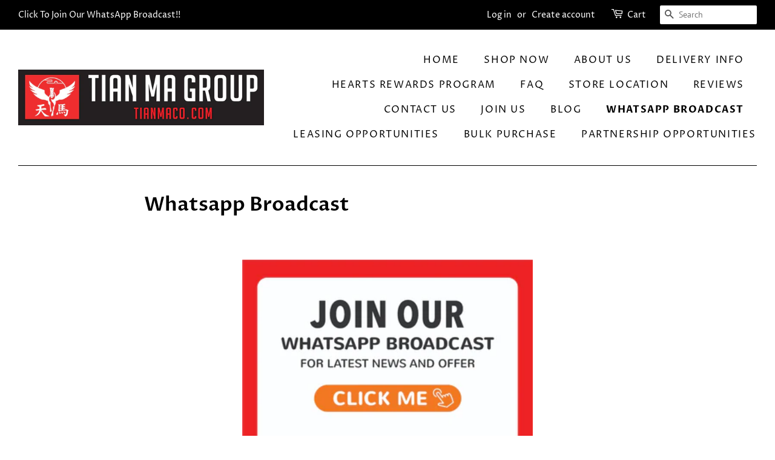

--- FILE ---
content_type: text/javascript
request_url: https://tianmaco.com/cdn/shop/t/7/assets/hs-slide-cart.js?v=145117077892230269501590388655
body_size: 72910
content:
if(window.hsonslidecart=window.hsonslidecart||{},window.hsonslidecart=window.hsonslidecart||{},hsonslidecart.Currency=function(){var t="${{amount}}";return{formatMoney:function(e,a){"string"==typeof e&&(e=e.replace(".",""));var i="",r=/\{\{\s*(\w+)\s*\}\}/,s=a||t;function n(t,e,a,i){if(a=a||",",i=i||".",isNaN(t)||null==t)return 0;var r=(t=(t/100).toFixed(e)).split(".");return r[0].replace(/(\d)(?=(\d\d\d)+(?!\d))/g,"$1"+a)+(r[1]?i+r[1]:"")}switch(s.match(r)[1]){case"amount":i=n(e,2);break;case"amount_no_decimals":i=n(e,0);break;case"amount_with_comma_separator":i=n(e,2,".",",");break;case"amount_no_decimals_with_comma_separator":i=n(e,0,".",",");break;case"amount_no_decimals_with_space_separator":i=n(e,0," ")}var o=s.replace(r,i);return-1==o.indexOf("money")&&(o="<span class=money>"+s.replace(r,i)+"</span>"),o}}}(),void 0===HsCurrency)var HsCurrency={};HsCurrency.moneyFormats={USD:{money_format:"${{amount}}",money_with_currency_format:"${{amount}} USD"},EUR:{money_format:"&euro;{{amount}}",money_with_currency_format:"&euro;{{amount}} EUR"},GBP:{money_format:"&pound;{{amount}}",money_with_currency_format:"&pound;{{amount}} GBP"},CAD:{money_format:"${{amount}}",money_with_currency_format:"${{amount}} CAD"},ALL:{money_format:"Lek {{amount}}",money_with_currency_format:"Lek {{amount}} ALL"},DZD:{money_format:"DA {{amount}}",money_with_currency_format:"DA {{amount}} DZD"},AOA:{money_format:"Kz{{amount}}",money_with_currency_format:"Kz{{amount}} AOA"},ARS:{money_format:"${{amount_with_comma_separator}}",money_with_currency_format:"${{amount_with_comma_separator}} ARS"},AMD:{money_format:"{{amount}} AMD",money_with_currency_format:"{{amount}} AMD"},AWG:{money_format:"Afl{{amount}}",money_with_currency_format:"Afl{{amount}} AWG"},AUD:{money_format:"${{amount}}",money_with_currency_format:"${{amount}} AUD"},BBD:{money_format:"${{amount}}",money_with_currency_format:"${{amount}} Bds"},AZN:{money_format:"m.{{amount}}",money_with_currency_format:"m.{{amount}} AZN"},BDT:{money_format:"Tk {{amount}}",money_with_currency_format:"Tk {{amount}} BDT"},BSD:{money_format:"BS${{amount}}",money_with_currency_format:"BS${{amount}} BSD"},BHD:{money_format:"{{amount}}0 BD",money_with_currency_format:"{{amount}}0 BHD"},BYR:{money_format:"Br {{amount}}",money_with_currency_format:"Br {{amount}} BYR"},BZD:{money_format:"BZ${{amount}}",money_with_currency_format:"BZ${{amount}} BZD"},BTN:{money_format:"Nu {{amount}}",money_with_currency_format:"Nu {{amount}} BTN"},BAM:{money_format:"KM {{amount_with_comma_separator}}",money_with_currency_format:"KM {{amount_with_comma_separator}} BAM"},BRL:{money_format:"R$ {{amount_with_comma_separator}}",money_with_currency_format:"R$ {{amount_with_comma_separator}} BRL"},BOB:{money_format:"Bs{{amount_with_comma_separator}}",money_with_currency_format:"Bs{{amount_with_comma_separator}} BOB"},BWP:{money_format:"P{{amount}}",money_with_currency_format:"P{{amount}} BWP"},BND:{money_format:"${{amount}}",money_with_currency_format:"${{amount}} BND"},BGN:{money_format:"{{amount}} лв",money_with_currency_format:"{{amount}} лв BGN"},MMK:{money_format:"K{{amount}}",money_with_currency_format:"K{{amount}} MMK"},KHR:{money_format:"KHR{{amount}}",money_with_currency_format:"KHR{{amount}}"},KYD:{money_format:"${{amount}}",money_with_currency_format:"${{amount}} KYD"},XAF:{money_format:"FCFA{{amount}}",money_with_currency_format:"FCFA{{amount}} XAF"},CLP:{money_format:"${{amount_no_decimals}}",money_with_currency_format:"${{amount_no_decimals}} CLP"},CNY:{money_format:"&#165;{{amount}}",money_with_currency_format:"&#165;{{amount}} CNY"},COP:{money_format:"${{amount_with_comma_separator}}",money_with_currency_format:"${{amount_with_comma_separator}} COP"},CRC:{money_format:"&#8353; {{amount_with_comma_separator}}",money_with_currency_format:"&#8353; {{amount_with_comma_separator}} CRC"},HRK:{money_format:"{{amount_with_comma_separator}} kn",money_with_currency_format:"{{amount_with_comma_separator}} kn HRK"},CZK:{money_format:"{{amount_with_comma_separator}} K&#269;",money_with_currency_format:"{{amount_with_comma_separator}} K&#269;"},DKK:{money_format:"{{amount_with_comma_separator}}",money_with_currency_format:"kr.{{amount_with_comma_separator}}"},DOP:{money_format:"RD$ {{amount}}",money_with_currency_format:"RD$ {{amount}}"},XCD:{money_format:"${{amount}}",money_with_currency_format:"EC${{amount}}"},EGP:{money_format:"LE {{amount}}",money_with_currency_format:"LE {{amount}} EGP"},ETB:{money_format:"Br{{amount}}",money_with_currency_format:"Br{{amount}} ETB"},XPF:{money_format:"{{amount_no_decimals_with_comma_separator}} XPF",money_with_currency_format:"{{amount_no_decimals_with_comma_separator}} XPF"},FJD:{money_format:"${{amount}}",money_with_currency_format:"FJ${{amount}}"},GMD:{money_format:"D {{amount}}",money_with_currency_format:"D {{amount}} GMD"},GHS:{money_format:"GH&#8373;{{amount}}",money_with_currency_format:"GH&#8373;{{amount}}"},GTQ:{money_format:"Q{{amount}}",money_with_currency_format:"{{amount}} GTQ"},GYD:{money_format:"G${{amount}}",money_with_currency_format:"${{amount}} GYD"},GEL:{money_format:"{{amount}} GEL",money_with_currency_format:"{{amount}} GEL"},HNL:{money_format:"L {{amount}}",money_with_currency_format:"L {{amount}} HNL"},HKD:{money_format:"${{amount}}",money_with_currency_format:"HK${{amount}}"},HUF:{money_format:"{{amount_no_decimals_with_comma_separator}}",money_with_currency_format:"{{amount_no_decimals_with_comma_separator}} Ft"},ISK:{money_format:"{{amount_no_decimals}} kr",money_with_currency_format:"{{amount_no_decimals}} kr ISK"},INR:{money_format:"Rs. {{amount}}",money_with_currency_format:"Rs. {{amount}}"},IDR:{money_format:"{{amount_with_comma_separator}}",money_with_currency_format:"Rp {{amount_with_comma_separator}}"},ILS:{money_format:"{{amount}} NIS",money_with_currency_format:"{{amount}} NIS"},JMD:{money_format:"${{amount}}",money_with_currency_format:"${{amount}} JMD"},JPY:{money_format:"&#165;{{amount_no_decimals}}",money_with_currency_format:"&#165;{{amount_no_decimals}} JPY"},JEP:{money_format:"&pound;{{amount}}",money_with_currency_format:"&pound;{{amount}} JEP"},JOD:{money_format:"{{amount}}0 JD",money_with_currency_format:"{{amount}}0 JOD"},KZT:{money_format:"{{amount}} KZT",money_with_currency_format:"{{amount}} KZT"},KES:{money_format:"KSh{{amount}}",money_with_currency_format:"KSh{{amount}}"},KWD:{money_format:"{{amount}}0 KD",money_with_currency_format:"{{amount}}0 KWD"},KGS:{money_format:"лв{{amount}}",money_with_currency_format:"лв{{amount}}"},LVL:{money_format:"Ls {{amount}}",money_with_currency_format:"Ls {{amount}} LVL"},LBP:{money_format:"L&pound;{{amount}}",money_with_currency_format:"L&pound;{{amount}} LBP"},LTL:{money_format:"{{amount}} Lt",money_with_currency_format:"{{amount}} Lt"},MGA:{money_format:"Ar {{amount}}",money_with_currency_format:"Ar {{amount}} MGA"},MKD:{money_format:"ден {{amount}}",money_with_currency_format:"ден {{amount}} MKD"},MOP:{money_format:"MOP${{amount}}",money_with_currency_format:"MOP${{amount}}"},MVR:{money_format:"Rf{{amount}}",money_with_currency_format:"Rf{{amount}} MRf"},MXN:{money_format:"$ {{amount}}",money_with_currency_format:"$ {{amount}} MXN"},MYR:{money_format:"RM{{amount}} MYR",money_with_currency_format:"RM{{amount}} MYR"},MUR:{money_format:"Rs {{amount}}",money_with_currency_format:"Rs {{amount}} MUR"},MDL:{money_format:"{{amount}} MDL",money_with_currency_format:"{{amount}} MDL"},MAD:{money_format:"{{amount}} dh",money_with_currency_format:"Dh {{amount}} MAD"},MNT:{money_format:"{{amount_no_decimals}} &#8366",money_with_currency_format:"{{amount_no_decimals}} MNT"},MZN:{money_format:"{{amount}} Mt",money_with_currency_format:"Mt {{amount}} MZN"},NAD:{money_format:"N${{amount}}",money_with_currency_format:"N${{amount}} NAD"},NPR:{money_format:"Rs{{amount}}",money_with_currency_format:"Rs{{amount}} NPR"},ANG:{money_format:"&fnof;{{amount}}",money_with_currency_format:"{{amount}} NA&fnof;"},NZD:{money_format:"${{amount}}",money_with_currency_format:"${{amount}} NZD"},NIO:{money_format:"C${{amount}}",money_with_currency_format:"C${{amount}} NIO"},NGN:{money_format:"&#8358;{{amount}}",money_with_currency_format:"&#8358;{{amount}} NGN"},NOK:{money_format:"kr {{amount_with_comma_separator}}",money_with_currency_format:"kr {{amount_with_comma_separator}} NOK"},OMR:{money_format:"{{amount_with_comma_separator}} OMR",money_with_currency_format:"{{amount_with_comma_separator}} OMR"},PKR:{money_format:"Rs.{{amount}}",money_with_currency_format:"Rs.{{amount}} PKR"},PGK:{money_format:"K {{amount}}",money_with_currency_format:"K {{amount}} PGK"},PYG:{money_format:"Gs. {{amount_no_decimals_with_comma_separator}}",money_with_currency_format:"Gs. {{amount_no_decimals_with_comma_separator}} PYG"},PEN:{money_format:"S/. {{amount}}",money_with_currency_format:"S/. {{amount}} PEN"},PHP:{money_format:"&#8369;{{amount}}",money_with_currency_format:"&#8369;{{amount}} PHP"},PLN:{money_format:"{{amount_with_comma_separator}} zl",money_with_currency_format:"{{amount_with_comma_separator}} zl PLN"},QAR:{money_format:"QAR {{amount_with_comma_separator}}",money_with_currency_format:"QAR {{amount_with_comma_separator}}"},RON:{money_format:"{{amount_with_comma_separator}} lei",money_with_currency_format:"{{amount_with_comma_separator}} lei RON"},RUB:{money_format:"&#1088;&#1091;&#1073;{{amount_with_comma_separator}}",money_with_currency_format:"&#1088;&#1091;&#1073;{{amount_with_comma_separator}} RUB"},RWF:{money_format:"{{amount_no_decimals}} RF",money_with_currency_format:"{{amount_no_decimals}} RWF"},WST:{money_format:"WS$ {{amount}}",money_with_currency_format:"WS$ {{amount}} WST"},SAR:{money_format:"{{amount}} SR",money_with_currency_format:"{{amount}} SAR"},STD:{money_format:"Db {{amount}}",money_with_currency_format:"Db {{amount}} STD"},RSD:{money_format:"{{amount}} RSD",money_with_currency_format:"{{amount}} RSD"},SCR:{money_format:"Rs {{amount}}",money_with_currency_format:"Rs {{amount}} SCR"},SGD:{money_format:"${{amount}}",money_with_currency_format:"${{amount}} SGD"},SYP:{money_format:"S&pound;{{amount}}",money_with_currency_format:"S&pound;{{amount}} SYP"},ZAR:{money_format:"R {{amount}}",money_with_currency_format:"R {{amount}} ZAR"},KRW:{money_format:"&#8361;{{amount_no_decimals}}",money_with_currency_format:"&#8361;{{amount_no_decimals}} KRW"},LKR:{money_format:"Rs {{amount}}",money_with_currency_format:"Rs {{amount}} LKR"},SEK:{money_format:"{{amount_no_decimals}} kr",money_with_currency_format:"{{amount_no_decimals}} kr SEK"},CHF:{money_format:"SFr. {{amount}}",money_with_currency_format:"SFr. {{amount}} CHF"},TWD:{money_format:"${{amount}}",money_with_currency_format:"${{amount}} TWD"},THB:{money_format:"{{amount}} &#xe3f;",money_with_currency_format:"{{amount}} &#xe3f; THB"},TZS:{money_format:"{{amount}} TZS",money_with_currency_format:"{{amount}} TZS"},TTD:{money_format:"${{amount}}",money_with_currency_format:"${{amount}} TTD"},TND:{money_format:"{{amount}}",money_with_currency_format:"{{amount}} DT"},TRY:{money_format:"{{amount}}TL",money_with_currency_format:"{{amount}}TL"},UGX:{money_format:"Ush {{amount_no_decimals}}",money_with_currency_format:"Ush {{amount_no_decimals}} UGX"},UAH:{money_format:"₴{{amount}}",money_with_currency_format:"₴{{amount}} UAH"},AED:{money_format:"Dhs. {{amount}}",money_with_currency_format:"Dhs. {{amount}} AED"},UYU:{money_format:"${{amount_with_comma_separator}}",money_with_currency_format:"${{amount_with_comma_separator}} UYU"},VUV:{money_format:"${{amount}}",money_with_currency_format:"${{amount}}VT"},VEF:{money_format:"Bs. {{amount_with_comma_separator}}",money_with_currency_format:"Bs. {{amount_with_comma_separator}} VEF"},VND:{money_format:"{{amount_no_decimals_with_comma_separator}}&#8363;",money_with_currency_format:"{{amount_no_decimals_with_comma_separator}} VND"},XBT:{money_format:"{{amount_no_decimals}} BTC",money_with_currency_format:"{{amount_no_decimals}} BTC"},XOF:{money_format:"CFA{{amount}}",money_with_currency_format:"CFA{{amount}} XOF"},ZMW:{money_format:"K{{amount_no_decimals_with_comma_separator}}",money_with_currency_format:"ZMW{{amount_no_decimals_with_comma_separator}}"}};var delay=function(){var t=0;return function(e,a){clearTimeout(t),t=setTimeout(e,a)}}();Object.defineProperty(Array.prototype,"chunk_inefficient2",{enumerable:!1,writable:!0,value:function(t){var e=this;return[].concat.apply([],e.map(function(a,i){return i%t?[]:[e.slice(i,i+t)]}))}});var HsCartDrawer={shopifyUrl:Shopify.shop,pathname:window.location.href,obj:[],params:[],arr_variants:[],arr_free_shipping_products:[],where:"",feed:"",textcart:"",scroll:"",total:"",footer:"",color:"",colorThumb:"",count:0,next:0,back:0,css:"",status_text_checkout:"",status_text_cart:"",display_variant:"none",display_variant_position:"absolute",display_swatch:"none",display_popup:"none",display_addtocart:"none",content_popup:"490px",position_slide_cart:"sticky",style:"",query:!1,json:!1,text_style:"",openSlideCart:'header a[href="/cart"],header a[href="#cart"],a[href="#cart"],.hs-sticky-cart-cart-drawer a[href="/cart"],.navigation a[href="/cart"],a[href="/cart"],.cart-wrap,.tt-desctop-parent-cart,.cart-summary,.header-icon-with-text,.tt-cart,.header-inner #cart',empty_cart:'<svg width="60px" id="Capa_1" data-name="Capa 1" viewBox="0 0 1042 1186.53"><defs><style>.cls-1{fill:#f2f2f2;}.cls-2{fill:#bababa;}.cls-3{fill:#fefefe;}.cls-4{fill:#ebebeb;}.cls-5{fill:#6d6d6d;}</style></defs><title>heysenior_cart</title><path class="cls-1" d="M79.11,1148.9V182.64c1.81-3.35-1.14-9,4.94-10.31C93,164.7,103.48,163,115,163q485,.23,970,.12c1.09,0,2.18.06,3.26,0,10.8-.69,20.19,2.16,27.29,10.76,4.74,1.78,4.22,6.35,5.32,10.07v3.91c-1.3,2.69-.62,5.56-.62,8.33q-.06,473.87,0,947.71c0,26.92-16.76,45.54-43.81,48.69a2.22,2.22,0,0,0-1.11.6H124.68c-15.62-1.63-28.3-8.38-37.4-21.41C82.47,1164.89,80.47,1157,79.11,1148.9Z" transform="translate(-79 -6.74)"></path><path class="cls-2" d="M1117.1,177.52c-9.15-11-21.36-12-34.67-11.94q-486.5.3-973,0c-9.49,0-17.52,2.66-24.14,9.17-3.36,3.3-2-.23-2.36-1.3-1.84-5.35,2.45-8.17,5.32-10.76,21.09-19,41.85-38.27,62.89-57.28,16.38-14.8,32.66-29.73,49-44.6C218.71,44,237.2,27,255.92,10.23c1.66-1.49,3.77-2.09,5.5-3.39H937.28c14.92,11.22,27.83,24.7,41.71,37.1,22.29,19.9,44.32,40.1,66.39,60.25,17.43,15.91,35,31.64,52.15,47.91,5.18,4.92,11.38,8.8,15.64,14.62C1115.45,169.85,1119.28,172.66,1117.1,177.52Z" transform="translate(-79 -6.74)"></path><path class="cls-3" d="M1117.1,177.52c-1.48-6.75-6.24-11.24-11-15.59-12.42-11.32-25-22.43-37.49-33.72q-35.47-32.12-70.84-64.36c-11.16-10.17-22.2-20.48-33.35-30.66-8.11-7.41-16.32-14.72-24.5-22-1.33-1.19-2.48-2.42-2.62-4.3q89.37,0,178.73-.1c4,0,5,.89,5,5q-.24,86.12-.11,172.23c-1.81-.23-2.72-1.08-1.78-2.92C1120.29,178.74,1118.54,178.24,1117.1,177.52Z" transform="translate(-79 -6.74)"></path><path class="cls-3" d="M261.42,6.84c-6.45,8.84-15.61,14.89-23.36,22.4-11,10.67-22.82,20.55-34.21,30.84q-34.65,31.35-69.23,62.77c-15.06,13.68-30.13,27.35-45,41.2A23,23,0,0,0,83,173.5c-4,1.92-.43,7-3.84,9.14q0-85.47-.11-170.93c0-4.08.94-5,5-5Q172.7,7,261.42,6.84Z" transform="translate(-79 -6.74)"></path><path class="cls-4" d="M1119.58,1146.28q0-474.85.07-949.72c0-2.9-1.17-6.1,1.24-8.71V1146.3C1120.45,1146.89,1120,1146.92,1119.58,1146.28Z" transform="translate(-79 -6.74)"></path><path class="cls-3" d="M1119.58,1146.28l1.31,0c0,14.54-.09,29.08.09,43.62,0,2.8-.54,3.38-3.34,3.34-14.11-.18-28.22-.08-42.32-.08,7.89-3.33,16.47-5,23.48-10.44C1110.84,1173.47,1118.33,1161.67,1119.58,1146.28Z" transform="translate(-79 -6.74)"></path><path class="cls-3" d="M79.11,1148.9c3.73,7.26,5.29,15.52,10.1,22.28,7.76,10.92,18.87,16.73,31.37,20.39,1.42.41,3.06.23,4.1,1.61-14.1,0-28.21-.1-42.32.08-2.8,0-3.38-.54-3.34-3.34C79.21,1176.25,79.11,1162.57,79.11,1148.9Z" transform="translate(-79 -6.74)"></path><path class="cls-5" d="M830.88,471.23c0,26.65,1.23,53.37-5.41,79.59C806.13,627.26,760.56,682,688,712.47c-90.54,38-193.23,14.58-259.69-58.12-31.83-34.83-50.93-76.08-57.65-123C367,506.25,369,481.09,368.44,456c-.22-10.19-.08-20.39,0-30.59.09-16.3,10.67-27.79,25.52-27.83,14.61,0,25.92,11.59,26.08,27.54.29,28-.47,56,.43,84,1.27,39.75,15.78,74.8,41.19,105.19s57.59,50.44,96.17,59.67q58.14,13.92,113.27-9.75a176.89,176.89,0,0,0,77.79-64.1c20.93-30.74,30.94-65.16,30.85-102.44-.06-24.31-.12-48.61,0-72.91.1-16,11.22-27.35,26.17-27.17,13.37.17,24.62,10.77,24.89,24.21C831.13,438.24,830.88,454.74,830.88,471.23Z" transform="translate(-79 -6.74)"></path></svg>',text_style_active:"",freeShipping:function(t,e){t.slide_cart_products&&e.ajax({type:"GET",data:{q:t.slide_cart_products,view:"hs-products"},url:"/search",contentType:"application/json",beforeSend:function(){},success:function(a){if(1==HsCartDrawer.isJson(a)){var i=JSON.parse(a),r="",s="",n="",o="";i&&(HsCartDrawer.arr_free_shipping_products=i,e.each(i,function(a,i){if(void 0!==i.error)return!1;s="",e.each(i.variants,function(t,e){s=s.concat('<option value="'+e.id+'" title="'+e.title+'" data-id="'+i.id+'" data-price="'+e.price+'" data-sku="'+e.sku+'" data-available="'+e.available+'" data-barcode="'+e.barcode+'" data-featuredimage="'+i.featured_image+'" data-inventorymanagement="'+e.inventory_management+'" data-compareatprice="'+e.compare_at_price+'" data-variantid="'+e.id+'">'+e.title+"</option>")}),n="",1==i.variants.length&&(n=" hs-hidden-element"),r='<select class="hs-swipper-option-parent-'+i.id+" hs-swipper-select-option-add-to-cart"+n+'" data-id="'+i.id+'">'+s+"</select>";var l=i.variants[0].price,c=i.variants[0].compare_at_price;c>l?(c=HsCartDrawer.vat(c,t,e),c='<div class="hs-compare-price-sw">'+hsonslidecart.Currency.formatMoney(c,t.money_format)+"</div>"):c="",l=HsCartDrawer.vat(l,t,e),l='<div class="hs-price-sw">'+hsonslidecart.Currency.formatMoney(l,t.money_format)+"</div>",o=o.concat('<div class="swiper-slide"><div class="hs-content-product-slide-cart"><div class="hs-product-content-image-swipper"><a href="/products/'+i.handle+'" class="hs-product-link-image"><img src="'+HsCartDrawer.resizeSrc(i.featured_image,"x65")+'" /></a></div><div class="hs-content-title-price-swiper"><div class="hs-title-swiper">'+i.title+"</div>"+c+l+'<div class="hs-variants-swipper">'+r+'</div></div><div class="hs-upsell-add"><button type="button" class="hs-upsell-add-to-cart"><span class="hs-add--to--cart">'+t.text_add+'</span><span class="hs--loading"><i class="fa fa-circle-o-notch fa-spin fa-1x fa-fw margin-bottom"></i></span></button></div></div></div>')}),parseInt(t.upsell_mode)?e(".hs-products-stacked").html(o):e(".hs-swiper-content-free-shipping").html(o))}},error:function(t){},complete:function(){HsCartDrawer.swiperHSCart(t,e),HsCartDrawer.upsellVariants(t,e),HsCartDrawer.addToCartFreeShipping(t,e)}})},addstyle:function(t,e){var a=t.stickycart_position,i="",r="",s=t.toppositionwidget+"%",n="undefined"!=typeof InstallTrigger;e(".hs-sticky-cart-cart-drawer").css("right",""),e(".hs-sticky-cart-cart-drawer").css("top",""),e(".hs-sticky-cart-cart-drawer").css("right",""),e(".hs-sticky-cart-cart-drawer").css("bottom",""),e(".hs-sticky-cart-cart-drawer").css("left",""),e(".hs-sticky-cart-cart-drawer").css("top",""),e(".hs-sticky-cart-cart-drawer").css("left",""),e(".hs-sticky-cart-cart-drawer").css("bottom",""),"hs-top-right"===a&&(i="right",r="top"),"hs-bottom-right"===a&&(i="right",r="bottom"),"hs-top-left"===a&&(i="left",r="top"),"hs-bottom-left"===a&&(i="left",r="bottom"),1==t.status_swatch&&(HsCartDrawer.display_swatch="block"),1==t.variants_options_status&&(HsCartDrawer.display_variant="block",HsCartDrawer.display_variant_position="relative"),1==t.status&&(HsCartDrawer.display_popup="block"),1==t.add_to_cart_status&&(HsCartDrawer.display_addtocart="block"),0==t.style&&(HsCartDrawer.text_style_active="body.hs-open-cart:before {background: rgba(0,0,0,0.5); }.hs-popup-cart-sp-load .hs-site-cart-popup form .hs-sticky-cart .hs-item-cart-image {  width: 20%; }.hs-popup-cart-sp-load .hs-site-cart-popup .hs-empty-page-content.hs-text-center {  height: 100%; }.hs-popup-cart-sp-load .hs-site-cart-popup{display:block !important;}.hs-popup-cart-sp-load.active {right: 0px !important;}.hs-site-cart-popup,.hs-popup-cart-sp-load .hs-site-cart-popup form{background:#fff;}.hs-drawer-checkout {width: 100%; z-index: 10; }",HsCartDrawer.text_style="max-width:30%;top: 0px !important;height: 100%;right: -30% !important;-ms-overflow-style: none; transition: all 0.5s;"),2==t.style&&(HsCartDrawer.text_style_active=".hs-popup-cart-sp-load .hs-site-cart-popup .hs-empty-page-content.hs-text-center {  height: 100%; }.hs-popup-cart-sp-load .hs-site-cart-popup{display:block !important;}.hs-popup-cart-sp-load.active {right: 0px !important;}.hs-site-cart-popup,.hs-popup-cart-sp-load .hs-site-cart-popup form{background:#fff;}.hs-drawer-checkout {width: 100%; z-index: 10; }",HsCartDrawer.text_style="max-width:30%;top: 0px !important;height: 100%;right: -30% !important;-ms-overflow-style: none; transition: all 0.5s;"),"Not IE"!==HsCartDrawer.IEdetection(t,e)&&(HsCartDrawer.position_slide_cart="relative"),n&&(HsCartDrawer.position_slide_cart="relative"),HsCartDrawer.style=HsCartDrawer.text_style_active+".hs-popup-cart-sp-load {\t\tdisplay: inline-block;\t\tvertical-align: middle;\t\tposition: "+t.position+";\t\tz-index:2147483646 !important;\t\tborder:0px !important;\t\twidth:700px;        "+HsCartDrawer.text_style+"\t}\t.hs-sticky-cart-cart-drawer {\t\tz-index: 2147483645;\t}\t@media (max-width: 1600px) {\t\t.hs-popup-cart-sp-load {\t\t\twidth:600px;\t\t\tmin-width:440px;\t\t\tright: -440px !important;\t\t\tmax-width: 440px;\t\t}\t}\t@media (max-width: 769px) {\t\t.hs-popup-cart-sp-load {\t\t\twidth:100%;\t\t}\t}",1==t.style&&(HsCartDrawer.content_popup="200px",HsCartDrawer.style=".hs-popup-cart-sp-load {\t\tdisplay: inline-block;\t\tvertical-align: middle;\t\tposition: "+t.position+";\t\tz-index:2147483646 !important;\t\twidth:440px;\t}\t.hs-product-content-image-swipper { width: 20%; }\t.hs-sticky-cart-cart-drawer {\t\tz-index: 2147483647;\t}\t"),HsCartDrawer.css=t.custom_css+HsCartDrawer.style+'s.product-single__price--compare {margin-left: 5px;color: #cc1515;}.grid-popup-cart.col-items {position: relative;width: 100%;}.hs-item-cart-image a:last-child { text-align: center;}.hs-close-popup-cart h1 {font-size: 20px;margin:0px;line-height: 0px;}.hs-close-popup-cart { text-align: right;}.hs-close-popup-cart a img {width: 15px !important; height: 15px !important;min-width: 15px;border: 0px !important;}.jspContainer{overflow:hidden;position:relative;outline: 0;}.jspHorizontalBar,.jspPane,.jspVerticalBar{position:absolute}.jspVerticalBar{top:0;right:0;width:5px;height:100%;background:#3c3c3c}.jspHorizontalBar{bottom:0;left:0;width:100%;height:16px;background:red}.jspCap{display:none}.jspHorizontalBar .jspCap{float:left}.jspTrack{background:#f1f1f1;position:relative}.jspDrag{background:#c1c1c1;position:relative;top:0;left:0;cursor:pointer}.jspHorizontalBar .jspDrag,.jspHorizontalBar .jspTrack{float:left;height:100%}.jspArrow{background:#50506d;text-indent:-20000px;display:block;cursor:pointer;padding:0;margin:0}.jspArrow.jspDisabled{cursor:default;background:#80808d}.jspVerticalBar .jspArrow{height:16px}.jspHorizontalBar .jspArrow{width:16px;float:left;height:100%}.jspVerticalBar .jspArrow:focus{outline:0}.jspCorner{background:#eeeef4;float:left;height:100%}* html .jspCorner{margin:0 -3px 0 0}\t.animated{-webkit-animation-duration:1s;animation-duration:1s;-webkit-animation-fill-mode:both;animation-fill-mode:both}.animated.infinite{-webkit-animation-iteration-count:infinite;animation-iteration-count:infinite}.animated.hinge{-webkit-animation-duration:2s;animation-duration:2s}.animated.bounceIn,.animated.bounceOut,.animated.flipOutX,.animated.flipOutY{-webkit-animation-duration:.75s;animation-duration:.75s}@-webkit-keyframes bounce{0%,20%,53%,80%,to{-webkit-animation-timing-function:cubic-bezier(.215,.61,.355,1);animation-timing-function:cubic-bezier(.215,.61,.355,1);-webkit-transform:translateZ(0);transform:translateZ(0)}40%,43%{-webkit-transform:translate3d(0,-30px,0);transform:translate3d(0,-30px,0)}40%,43%,70%{-webkit-animation-timing-function:cubic-bezier(.755,.05,.855,.06);animation-timing-function:cubic-bezier(.755,.05,.855,.06)}70%{-webkit-transform:translate3d(0,-15px,0);transform:translate3d(0,-15px,0)}90%{-webkit-transform:translate3d(0,-4px,0);transform:translate3d(0,-4px,0)}}@keyframes bounce{0%,20%,53%,80%,to{-webkit-animation-timing-function:cubic-bezier(.215,.61,.355,1);animation-timing-function:cubic-bezier(.215,.61,.355,1);-webkit-transform:translateZ(0);transform:translateZ(0)}40%,43%{-webkit-transform:translate3d(0,-30px,0);transform:translate3d(0,-30px,0)}40%,43%,70%{-webkit-animation-timing-function:cubic-bezier(.755,.05,.855,.06);animation-timing-function:cubic-bezier(.755,.05,.855,.06)}70%{-webkit-transform:translate3d(0,-15px,0);transform:translate3d(0,-15px,0)}90%{-webkit-transform:translate3d(0,-4px,0);transform:translate3d(0,-4px,0)}}.bounce{-webkit-animation-name:bounce;animation-name:bounce;-webkit-transform-origin:center bottom;transform-origin:center bottom}@-webkit-keyframes flash{0%,50%,to{opacity:1}25%,75%{opacity:0}}@keyframes flash{0%,50%,to{opacity:1}25%,75%{opacity:0}}.flash{-webkit-animation-name:flash;animation-name:flash}@-webkit-keyframes pulse{0%{-webkit-transform:scaleX(1);transform:scaleX(1)}50%{-webkit-transform:scale3d(1.05,1.05,1.05);transform:scale3d(1.05,1.05,1.05)}to{-webkit-transform:scaleX(1);transform:scaleX(1)}}@keyframes pulse{0%{-webkit-transform:scaleX(1);transform:scaleX(1)}50%{-webkit-transform:scale3d(1.05,1.05,1.05);transform:scale3d(1.05,1.05,1.05)}to{-webkit-transform:scaleX(1);transform:scaleX(1)}}.pulse{-webkit-animation-name:pulse;animation-name:pulse}@-webkit-keyframes rubberBand{0%{-webkit-transform:scaleX(1);transform:scaleX(1)}30%{-webkit-transform:scale3d(1.25,.75,1);transform:scale3d(1.25,.75,1)}40%{-webkit-transform:scale3d(.75,1.25,1);transform:scale3d(.75,1.25,1)}50%{-webkit-transform:scale3d(1.15,.85,1);transform:scale3d(1.15,.85,1)}65%{-webkit-transform:scale3d(.95,1.05,1);transform:scale3d(.95,1.05,1)}75%{-webkit-transform:scale3d(1.05,.95,1);transform:scale3d(1.05,.95,1)}to{-webkit-transform:scaleX(1);transform:scaleX(1)}}@keyframes rubberBand{0%{-webkit-transform:scaleX(1);transform:scaleX(1)}30%{-webkit-transform:scale3d(1.25,.75,1);transform:scale3d(1.25,.75,1)}40%{-webkit-transform:scale3d(.75,1.25,1);transform:scale3d(.75,1.25,1)}50%{-webkit-transform:scale3d(1.15,.85,1);transform:scale3d(1.15,.85,1)}65%{-webkit-transform:scale3d(.95,1.05,1);transform:scale3d(.95,1.05,1)}75%{-webkit-transform:scale3d(1.05,.95,1);transform:scale3d(1.05,.95,1)}to{-webkit-transform:scaleX(1);transform:scaleX(1)}}.rubberBand{-webkit-animation-name:rubberBand;animation-name:rubberBand}@-webkit-keyframes shake{0%,to{-webkit-transform:translateZ(0);transform:translateZ(0)}10%,30%,50%,70%,90%{-webkit-transform:translate3d(-10px,0,0);transform:translate3d(-10px,0,0)}20%,40%,60%,80%{-webkit-transform:translate3d(10px,0,0);transform:translate3d(10px,0,0)}}@keyframes shake{0%,to{-webkit-transform:translateZ(0);transform:translateZ(0)}10%,30%,50%,70%,90%{-webkit-transform:translate3d(-10px,0,0);transform:translate3d(-10px,0,0)}20%,40%,60%,80%{-webkit-transform:translate3d(10px,0,0);transform:translate3d(10px,0,0)}}.shake{-webkit-animation-name:shake;animation-name:shake}@-webkit-keyframes headShake{0%{-webkit-transform:translateX(0);transform:translateX(0)}6.5%{-webkit-transform:translateX(-6px) rotateY(-9deg);transform:translateX(-6px) rotateY(-9deg)}18.5%{-webkit-transform:translateX(5px) rotateY(7deg);transform:translateX(5px) rotateY(7deg)}31.5%{-webkit-transform:translateX(-3px) rotateY(-5deg);transform:translateX(-3px) rotateY(-5deg)}43.5%{-webkit-transform:translateX(2px) rotateY(3deg);transform:translateX(2px) rotateY(3deg)}50%{-webkit-transform:translateX(0);transform:translateX(0)}}@keyframes headShake{0%{-webkit-transform:translateX(0);transform:translateX(0)}6.5%{-webkit-transform:translateX(-6px) rotateY(-9deg);transform:translateX(-6px) rotateY(-9deg)}18.5%{-webkit-transform:translateX(5px) rotateY(7deg);transform:translateX(5px) rotateY(7deg)}31.5%{-webkit-transform:translateX(-3px) rotateY(-5deg);transform:translateX(-3px) rotateY(-5deg)}43.5%{-webkit-transform:translateX(2px) rotateY(3deg);transform:translateX(2px) rotateY(3deg)}50%{-webkit-transform:translateX(0);transform:translateX(0)}}.headShake{-webkit-animation-timing-function:ease-in-out;animation-timing-function:ease-in-out;-webkit-animation-name:headShake;animation-name:headShake}@-webkit-keyframes swing{20%{-webkit-transform:rotate(15deg);transform:rotate(15deg)}40%{-webkit-transform:rotate(-10deg);transform:rotate(-10deg)}60%{-webkit-transform:rotate(5deg);transform:rotate(5deg)}80%{-webkit-transform:rotate(-5deg);transform:rotate(-5deg)}to{-webkit-transform:rotate(0deg);transform:rotate(0deg)}}@keyframes swing{20%{-webkit-transform:rotate(15deg);transform:rotate(15deg)}40%{-webkit-transform:rotate(-10deg);transform:rotate(-10deg)}60%{-webkit-transform:rotate(5deg);transform:rotate(5deg)}80%{-webkit-transform:rotate(-5deg);transform:rotate(-5deg)}to{-webkit-transform:rotate(0deg);transform:rotate(0deg)}}.swing{-webkit-transform-origin:top center;transform-origin:top center;-webkit-animation-name:swing;animation-name:swing}@-webkit-keyframes tada{0%{-webkit-transform:scaleX(1);transform:scaleX(1)}10%,20%{-webkit-transform:scale3d(.9,.9,.9) rotate(-3deg);transform:scale3d(.9,.9,.9) rotate(-3deg)}30%,50%,70%,90%{-webkit-transform:scale3d(1.1,1.1,1.1) rotate(3deg);transform:scale3d(1.1,1.1,1.1) rotate(3deg)}40%,60%,80%{-webkit-transform:scale3d(1.1,1.1,1.1) rotate(-3deg);transform:scale3d(1.1,1.1,1.1) rotate(-3deg)}to{-webkit-transform:scaleX(1);transform:scaleX(1)}}@keyframes tada{0%{-webkit-transform:scaleX(1);transform:scaleX(1)}10%,20%{-webkit-transform:scale3d(.9,.9,.9) rotate(-3deg);transform:scale3d(.9,.9,.9) rotate(-3deg)}30%,50%,70%,90%{-webkit-transform:scale3d(1.1,1.1,1.1) rotate(3deg);transform:scale3d(1.1,1.1,1.1) rotate(3deg)}40%,60%,80%{-webkit-transform:scale3d(1.1,1.1,1.1) rotate(-3deg);transform:scale3d(1.1,1.1,1.1) rotate(-3deg)}to{-webkit-transform:scaleX(1);transform:scaleX(1)}}.tada{-webkit-animation-name:tada;animation-name:tada}@-webkit-keyframes wobble{0%{-webkit-transform:none;transform:none}15%{-webkit-transform:translate3d(-25%,0,0) rotate(-5deg);transform:translate3d(-25%,0,0) rotate(-5deg)}30%{-webkit-transform:translate3d(20%,0,0) rotate(3deg);transform:translate3d(20%,0,0) rotate(3deg)}45%{-webkit-transform:translate3d(-15%,0,0) rotate(-3deg);transform:translate3d(-15%,0,0) rotate(-3deg)}60%{-webkit-transform:translate3d(10%,0,0) rotate(2deg);transform:translate3d(10%,0,0) rotate(2deg)}75%{-webkit-transform:translate3d(-5%,0,0) rotate(-1deg);transform:translate3d(-5%,0,0) rotate(-1deg)}to{-webkit-transform:none;transform:none}}@keyframes wobble{0%{-webkit-transform:none;transform:none}15%{-webkit-transform:translate3d(-25%,0,0) rotate(-5deg);transform:translate3d(-25%,0,0) rotate(-5deg)}30%{-webkit-transform:translate3d(20%,0,0) rotate(3deg);transform:translate3d(20%,0,0) rotate(3deg)}45%{-webkit-transform:translate3d(-15%,0,0) rotate(-3deg);transform:translate3d(-15%,0,0) rotate(-3deg)}60%{-webkit-transform:translate3d(10%,0,0) rotate(2deg);transform:translate3d(10%,0,0) rotate(2deg)}75%{-webkit-transform:translate3d(-5%,0,0) rotate(-1deg);transform:translate3d(-5%,0,0) rotate(-1deg)}to{-webkit-transform:none;transform:none}}.wobble{-webkit-animation-name:wobble;animation-name:wobble}@-webkit-keyframes jello{0%,11.1%,to{-webkit-transform:none;transform:none}22.2%{-webkit-transform:skewX(-12.5deg) skewY(-12.5deg);transform:skewX(-12.5deg) skewY(-12.5deg)}33.3%{-webkit-transform:skewX(6.25deg) skewY(6.25deg);transform:skewX(6.25deg) skewY(6.25deg)}44.4%{-webkit-transform:skewX(-3.125deg) skewY(-3.125deg);transform:skewX(-3.125deg) skewY(-3.125deg)}55.5%{-webkit-transform:skewX(1.5625deg) skewY(1.5625deg);transform:skewX(1.5625deg) skewY(1.5625deg)}66.6%{-webkit-transform:skewX(-.78125deg) skewY(-.78125deg);transform:skewX(-.78125deg) skewY(-.78125deg)}77.7%{-webkit-transform:skewX(.390625deg) skewY(.390625deg);transform:skewX(.390625deg) skewY(.390625deg)}88.8%{-webkit-transform:skewX(-.1953125deg) skewY(-.1953125deg);transform:skewX(-.1953125deg) skewY(-.1953125deg)}}@keyframes jello{0%,11.1%,to{-webkit-transform:none;transform:none}22.2%{-webkit-transform:skewX(-12.5deg) skewY(-12.5deg);transform:skewX(-12.5deg) skewY(-12.5deg)}33.3%{-webkit-transform:skewX(6.25deg) skewY(6.25deg);transform:skewX(6.25deg) skewY(6.25deg)}44.4%{-webkit-transform:skewX(-3.125deg) skewY(-3.125deg);transform:skewX(-3.125deg) skewY(-3.125deg)}55.5%{-webkit-transform:skewX(1.5625deg) skewY(1.5625deg);transform:skewX(1.5625deg) skewY(1.5625deg)}66.6%{-webkit-transform:skewX(-.78125deg) skewY(-.78125deg);transform:skewX(-.78125deg) skewY(-.78125deg)}77.7%{-webkit-transform:skewX(.390625deg) skewY(.390625deg);transform:skewX(.390625deg) skewY(.390625deg)}88.8%{-webkit-transform:skewX(-.1953125deg) skewY(-.1953125deg);transform:skewX(-.1953125deg) skewY(-.1953125deg)}}.jello{-webkit-animation-name:jello;animation-name:jello;-webkit-transform-origin:center;transform-origin:center}@-webkit-keyframes bounceIn{0%,20%,40%,60%,80%,to{-webkit-animation-timing-function:cubic-bezier(.215,.61,.355,1);animation-timing-function:cubic-bezier(.215,.61,.355,1)}0%{opacity:0;-webkit-transform:scale3d(.3,.3,.3);transform:scale3d(.3,.3,.3)}20%{-webkit-transform:scale3d(1.1,1.1,1.1);transform:scale3d(1.1,1.1,1.1)}40%{-webkit-transform:scale3d(.9,.9,.9);transform:scale3d(.9,.9,.9)}60%{opacity:1;-webkit-transform:scale3d(1.03,1.03,1.03);transform:scale3d(1.03,1.03,1.03)}80%{-webkit-transform:scale3d(.97,.97,.97);transform:scale3d(.97,.97,.97)}to{opacity:1;-webkit-transform:scaleX(1);transform:scaleX(1)}}@keyframes bounceIn{0%,20%,40%,60%,80%,to{-webkit-animation-timing-function:cubic-bezier(.215,.61,.355,1);animation-timing-function:cubic-bezier(.215,.61,.355,1)}0%{opacity:0;-webkit-transform:scale3d(.3,.3,.3);transform:scale3d(.3,.3,.3)}20%{-webkit-transform:scale3d(1.1,1.1,1.1);transform:scale3d(1.1,1.1,1.1)}40%{-webkit-transform:scale3d(.9,.9,.9);transform:scale3d(.9,.9,.9)}60%{opacity:1;-webkit-transform:scale3d(1.03,1.03,1.03);transform:scale3d(1.03,1.03,1.03)}80%{-webkit-transform:scale3d(.97,.97,.97);transform:scale3d(.97,.97,.97)}to{opacity:1;-webkit-transform:scaleX(1);transform:scaleX(1)}}.bounceIn{-webkit-animation-name:bounceIn;animation-name:bounceIn}@-webkit-keyframes bounceInDown{0%,60%,75%,90%,to{-webkit-animation-timing-function:cubic-bezier(.215,.61,.355,1);animation-timing-function:cubic-bezier(.215,.61,.355,1)}0%{opacity:0;-webkit-transform:translate3d(0,-3000px,0);transform:translate3d(0,-3000px,0)}60%{opacity:1;-webkit-transform:translate3d(0,25px,0);transform:translate3d(0,25px,0)}75%{-webkit-transform:translate3d(0,-10px,0);transform:translate3d(0,-10px,0)}90%{-webkit-transform:translate3d(0,5px,0);transform:translate3d(0,5px,0)}to{-webkit-transform:none;transform:none}}@keyframes bounceInDown{0%,60%,75%,90%,to{-webkit-animation-timing-function:cubic-bezier(.215,.61,.355,1);animation-timing-function:cubic-bezier(.215,.61,.355,1)}0%{opacity:0;-webkit-transform:translate3d(0,-3000px,0);transform:translate3d(0,-3000px,0)}60%{opacity:1;-webkit-transform:translate3d(0,25px,0);transform:translate3d(0,25px,0)}75%{-webkit-transform:translate3d(0,-10px,0);transform:translate3d(0,-10px,0)}90%{-webkit-transform:translate3d(0,5px,0);transform:translate3d(0,5px,0)}to{-webkit-transform:none;transform:none}}.bounceInDown{-webkit-animation-name:bounceInDown;animation-name:bounceInDown}@-webkit-keyframes bounceInLeft{0%,60%,75%,90%,to{-webkit-animation-timing-function:cubic-bezier(.215,.61,.355,1);animation-timing-function:cubic-bezier(.215,.61,.355,1)}0%{opacity:0;-webkit-transform:translate3d(-3000px,0,0);transform:translate3d(-3000px,0,0)}60%{opacity:1;-webkit-transform:translate3d(25px,0,0);transform:translate3d(25px,0,0)}75%{-webkit-transform:translate3d(-10px,0,0);transform:translate3d(-10px,0,0)}90%{-webkit-transform:translate3d(5px,0,0);transform:translate3d(5px,0,0)}to{-webkit-transform:none;transform:none}}@keyframes bounceInLeft{0%,60%,75%,90%,to{-webkit-animation-timing-function:cubic-bezier(.215,.61,.355,1);animation-timing-function:cubic-bezier(.215,.61,.355,1)}0%{opacity:0;-webkit-transform:translate3d(-3000px,0,0);transform:translate3d(-3000px,0,0)}60%{opacity:1;-webkit-transform:translate3d(25px,0,0);transform:translate3d(25px,0,0)}75%{-webkit-transform:translate3d(-10px,0,0);transform:translate3d(-10px,0,0)}90%{-webkit-transform:translate3d(5px,0,0);transform:translate3d(5px,0,0)}to{-webkit-transform:none;transform:none}}.bounceInLeft{-webkit-animation-name:bounceInLeft;animation-name:bounceInLeft}@-webkit-keyframes bounceInRight{0%,60%,75%,90%,to{-webkit-animation-timing-function:cubic-bezier(.215,.61,.355,1);animation-timing-function:cubic-bezier(.215,.61,.355,1)}0%{opacity:0;-webkit-transform:translate3d(3000px,0,0);transform:translate3d(3000px,0,0)}60%{opacity:1;-webkit-transform:translate3d(-25px,0,0);transform:translate3d(-25px,0,0)}75%{-webkit-transform:translate3d(10px,0,0);transform:translate3d(10px,0,0)}90%{-webkit-transform:translate3d(-5px,0,0);transform:translate3d(-5px,0,0)}to{-webkit-transform:none;transform:none}}@keyframes bounceInRight{0%,60%,75%,90%,to{-webkit-animation-timing-function:cubic-bezier(.215,.61,.355,1);animation-timing-function:cubic-bezier(.215,.61,.355,1)}0%{opacity:0;-webkit-transform:translate3d(3000px,0,0);transform:translate3d(3000px,0,0)}60%{opacity:1;-webkit-transform:translate3d(-25px,0,0);transform:translate3d(-25px,0,0)}75%{-webkit-transform:translate3d(10px,0,0);transform:translate3d(10px,0,0)}90%{-webkit-transform:translate3d(-5px,0,0);transform:translate3d(-5px,0,0)}to{-webkit-transform:none;transform:none}}.bounceInRight{-webkit-animation-name:bounceInRight;animation-name:bounceInRight}@-webkit-keyframes bounceInUp{0%,60%,75%,90%,to{-webkit-animation-timing-function:cubic-bezier(.215,.61,.355,1);animation-timing-function:cubic-bezier(.215,.61,.355,1)}0%{opacity:0;-webkit-transform:translate3d(0,3000px,0);transform:translate3d(0,3000px,0)}60%{opacity:1;-webkit-transform:translate3d(0,-20px,0);transform:translate3d(0,-20px,0)}75%{-webkit-transform:translate3d(0,10px,0);transform:translate3d(0,10px,0)}90%{-webkit-transform:translate3d(0,-5px,0);transform:translate3d(0,-5px,0)}to{-webkit-transform:translateZ(0);transform:translateZ(0)}}@keyframes bounceInUp{0%,60%,75%,90%,to{-webkit-animation-timing-function:cubic-bezier(.215,.61,.355,1);animation-timing-function:cubic-bezier(.215,.61,.355,1)}0%{opacity:0;-webkit-transform:translate3d(0,3000px,0);transform:translate3d(0,3000px,0)}60%{opacity:1;-webkit-transform:translate3d(0,-20px,0);transform:translate3d(0,-20px,0)}75%{-webkit-transform:translate3d(0,10px,0);transform:translate3d(0,10px,0)}90%{-webkit-transform:translate3d(0,-5px,0);transform:translate3d(0,-5px,0)}to{-webkit-transform:translateZ(0);transform:translateZ(0)}}.bounceInUp{-webkit-animation-name:bounceInUp;animation-name:bounceInUp}@-webkit-keyframes bounceOut{20%{-webkit-transform:scale3d(.9,.9,.9);transform:scale3d(.9,.9,.9)}50%,55%{opacity:1;-webkit-transform:scale3d(1.1,1.1,1.1);transform:scale3d(1.1,1.1,1.1)}to{opacity:0;-webkit-transform:scale3d(.3,.3,.3);transform:scale3d(.3,.3,.3)}}@keyframes bounceOut{20%{-webkit-transform:scale3d(.9,.9,.9);transform:scale3d(.9,.9,.9)}50%,55%{opacity:1;-webkit-transform:scale3d(1.1,1.1,1.1);transform:scale3d(1.1,1.1,1.1)}to{opacity:0;-webkit-transform:scale3d(.3,.3,.3);transform:scale3d(.3,.3,.3)}}.bounceOut{-webkit-animation-name:bounceOut;animation-name:bounceOut}@-webkit-keyframes bounceOutDown{20%{-webkit-transform:translate3d(0,10px,0);transform:translate3d(0,10px,0)}40%,45%{opacity:1;-webkit-transform:translate3d(0,-20px,0);transform:translate3d(0,-20px,0)}to{opacity:0;-webkit-transform:translate3d(0,2000px,0);transform:translate3d(0,2000px,0)}}@keyframes bounceOutDown{20%{-webkit-transform:translate3d(0,10px,0);transform:translate3d(0,10px,0)}40%,45%{opacity:1;-webkit-transform:translate3d(0,-20px,0);transform:translate3d(0,-20px,0)}to{opacity:0;-webkit-transform:translate3d(0,2000px,0);transform:translate3d(0,2000px,0)}}.bounceOutDown{-webkit-animation-name:bounceOutDown;animation-name:bounceOutDown}@-webkit-keyframes bounceOutLeft{20%{opacity:1;-webkit-transform:translate3d(20px,0,0);transform:translate3d(20px,0,0)}to{opacity:0;-webkit-transform:translate3d(-2000px,0,0);transform:translate3d(-2000px,0,0)}}@keyframes bounceOutLeft{20%{opacity:1;-webkit-transform:translate3d(20px,0,0);transform:translate3d(20px,0,0)}to{opacity:0;-webkit-transform:translate3d(-2000px,0,0);transform:translate3d(-2000px,0,0)}}.bounceOutLeft{-webkit-animation-name:bounceOutLeft;animation-name:bounceOutLeft}@-webkit-keyframes bounceOutRight{20%{opacity:1;-webkit-transform:translate3d(-20px,0,0);transform:translate3d(-20px,0,0)}to{opacity:0;-webkit-transform:translate3d(2000px,0,0);transform:translate3d(2000px,0,0)}}@keyframes bounceOutRight{20%{opacity:1;-webkit-transform:translate3d(-20px,0,0);transform:translate3d(-20px,0,0)}to{opacity:0;-webkit-transform:translate3d(2000px,0,0);transform:translate3d(2000px,0,0)}}.bounceOutRight{-webkit-animation-name:bounceOutRight;animation-name:bounceOutRight}@-webkit-keyframes bounceOutUp{20%{-webkit-transform:translate3d(0,-10px,0);transform:translate3d(0,-10px,0)}40%,45%{opacity:1;-webkit-transform:translate3d(0,20px,0);transform:translate3d(0,20px,0)}to{opacity:0;-webkit-transform:translate3d(0,-2000px,0);transform:translate3d(0,-2000px,0)}}@keyframes bounceOutUp{20%{-webkit-transform:translate3d(0,-10px,0);transform:translate3d(0,-10px,0)}40%,45%{opacity:1;-webkit-transform:translate3d(0,20px,0);transform:translate3d(0,20px,0)}to{opacity:0;-webkit-transform:translate3d(0,-2000px,0);transform:translate3d(0,-2000px,0)}}.bounceOutUp{-webkit-animation-name:bounceOutUp;animation-name:bounceOutUp}@-webkit-keyframes fadeIn{0%{opacity:0}to{opacity:1}}@keyframes fadeIn{0%{opacity:0}to{opacity:1}}.fadeIn{-webkit-animation-name:fadeIn;animation-name:fadeIn}@-webkit-keyframes fadeInDown{0%{opacity:0;-webkit-transform:translate3d(0,-100%,0);transform:translate3d(0,-100%,0)}to{opacity:1;-webkit-transform:none;transform:none}}@keyframes fadeInDown{0%{opacity:0;-webkit-transform:translate3d(0,-100%,0);transform:translate3d(0,-100%,0)}to{opacity:1;-webkit-transform:none;transform:none}}.fadeInDown{-webkit-animation-name:fadeInDown;animation-name:fadeInDown}@-webkit-keyframes fadeInDownBig{0%{opacity:0;-webkit-transform:translate3d(0,-2000px,0);transform:translate3d(0,-2000px,0)}to{opacity:1;-webkit-transform:none;transform:none}}@keyframes fadeInDownBig{0%{opacity:0;-webkit-transform:translate3d(0,-2000px,0);transform:translate3d(0,-2000px,0)}to{opacity:1;-webkit-transform:none;transform:none}}.fadeInDownBig{-webkit-animation-name:fadeInDownBig;animation-name:fadeInDownBig}@-webkit-keyframes fadeInLeft{0%{opacity:0;-webkit-transform:translate3d(-100%,0,0);transform:translate3d(-100%,0,0)}to{opacity:1;-webkit-transform:none;transform:none}}@keyframes fadeInLeft{0%{opacity:0;-webkit-transform:translate3d(-100%,0,0);transform:translate3d(-100%,0,0)}to{opacity:1;-webkit-transform:none;transform:none}}.fadeInLeft{-webkit-animation-name:fadeInLeft;animation-name:fadeInLeft}@-webkit-keyframes fadeInLeftBig{0%{opacity:0;-webkit-transform:translate3d(-2000px,0,0);transform:translate3d(-2000px,0,0)}to{opacity:1;-webkit-transform:none;transform:none}}@keyframes fadeInLeftBig{0%{opacity:0;-webkit-transform:translate3d(-2000px,0,0);transform:translate3d(-2000px,0,0)}to{opacity:1;-webkit-transform:none;transform:none}}.fadeInLeftBig{-webkit-animation-name:fadeInLeftBig;animation-name:fadeInLeftBig}@-webkit-keyframes fadeInRight{0%{opacity:0;-webkit-transform:translate3d(100%,0,0);transform:translate3d(100%,0,0)}to{opacity:1;-webkit-transform:none;transform:none}}@keyframes fadeInRight{0%{opacity:0;-webkit-transform:translate3d(100%,0,0);transform:translate3d(100%,0,0)}to{opacity:1;-webkit-transform:none;transform:none}}.fadeInRight{-webkit-animation-name:fadeInRight;animation-name:fadeInRight}@-webkit-keyframes fadeInRightBig{0%{opacity:0;-webkit-transform:translate3d(2000px,0,0);transform:translate3d(2000px,0,0)}to{opacity:1;-webkit-transform:none;transform:none}}@keyframes fadeInRightBig{0%{opacity:0;-webkit-transform:translate3d(2000px,0,0);transform:translate3d(2000px,0,0)}to{opacity:1;-webkit-transform:none;transform:none}}.fadeInRightBig{-webkit-animation-name:fadeInRightBig;animation-name:fadeInRightBig}@-webkit-keyframes fadeInUp{0%{opacity:0;-webkit-transform:translate3d(0,100%,0);transform:translate3d(0,100%,0)}to{opacity:1;-webkit-transform:none;transform:none}}@keyframes fadeInUp{0%{opacity:0;-webkit-transform:translate3d(0,100%,0);transform:translate3d(0,100%,0)}to{opacity:1;-webkit-transform:none;transform:none}}.fadeInUp{-webkit-animation-name:fadeInUp;animation-name:fadeInUp}@-webkit-keyframes fadeInUpBig{0%{opacity:0;-webkit-transform:translate3d(0,2000px,0);transform:translate3d(0,2000px,0)}to{opacity:1;-webkit-transform:none;transform:none}}@keyframes fadeInUpBig{0%{opacity:0;-webkit-transform:translate3d(0,2000px,0);transform:translate3d(0,2000px,0)}to{opacity:1;-webkit-transform:none;transform:none}}.fadeInUpBig{-webkit-animation-name:fadeInUpBig;animation-name:fadeInUpBig}@-webkit-keyframes fadeOut{0%{opacity:1}to{opacity:0}}@keyframes fadeOut{0%{opacity:1}to{opacity:0}}.fadeOut{-webkit-animation-name:fadeOut;animation-name:fadeOut}@-webkit-keyframes fadeOutDown{0%{opacity:1}to{opacity:0;-webkit-transform:translate3d(0,100%,0);transform:translate3d(0,100%,0)}}@keyframes fadeOutDown{0%{opacity:1}to{opacity:0;-webkit-transform:translate3d(0,100%,0);transform:translate3d(0,100%,0)}}.fadeOutDown{-webkit-animation-name:fadeOutDown;animation-name:fadeOutDown}@-webkit-keyframes fadeOutDownBig{0%{opacity:1}to{opacity:0;-webkit-transform:translate3d(0,2000px,0);transform:translate3d(0,2000px,0)}}@keyframes fadeOutDownBig{0%{opacity:1}to{opacity:0;-webkit-transform:translate3d(0,2000px,0);transform:translate3d(0,2000px,0)}}.fadeOutDownBig{-webkit-animation-name:fadeOutDownBig;animation-name:fadeOutDownBig}@-webkit-keyframes fadeOutLeft{0%{opacity:1}to{opacity:0;-webkit-transform:translate3d(-100%,0,0);transform:translate3d(-100%,0,0)}}@keyframes fadeOutLeft{0%{opacity:1}to{opacity:0;-webkit-transform:translate3d(-100%,0,0);transform:translate3d(-100%,0,0)}}.fadeOutLeft{-webkit-animation-name:fadeOutLeft;animation-name:fadeOutLeft}@-webkit-keyframes fadeOutLeftBig{0%{opacity:1}to{opacity:0;-webkit-transform:translate3d(-2000px,0,0);transform:translate3d(-2000px,0,0)}}@keyframes fadeOutLeftBig{0%{opacity:1}to{opacity:0;-webkit-transform:translate3d(-2000px,0,0);transform:translate3d(-2000px,0,0)}}.fadeOutLeftBig{-webkit-animation-name:fadeOutLeftBig;animation-name:fadeOutLeftBig}@-webkit-keyframes fadeOutRight{0%{opacity:1}to{opacity:0;-webkit-transform:translate3d(100%,0,0);transform:translate3d(100%,0,0)}}@keyframes fadeOutRight{0%{opacity:1}to{opacity:0;-webkit-transform:translate3d(100%,0,0);transform:translate3d(100%,0,0)}}.fadeOutRight{-webkit-animation-name:fadeOutRight;animation-name:fadeOutRight}@-webkit-keyframes fadeOutRightBig{0%{opacity:1}to{opacity:0;-webkit-transform:translate3d(2000px,0,0);transform:translate3d(2000px,0,0)}}@keyframes fadeOutRightBig{0%{opacity:1}to{opacity:0;-webkit-transform:translate3d(2000px,0,0);transform:translate3d(2000px,0,0)}}.fadeOutRightBig{-webkit-animation-name:fadeOutRightBig;animation-name:fadeOutRightBig}@-webkit-keyframes fadeOutUp{0%{opacity:1}to{opacity:0;-webkit-transform:translate3d(0,-100%,0);transform:translate3d(0,-100%,0)}}@keyframes fadeOutUp{0%{opacity:1}to{opacity:0;-webkit-transform:translate3d(0,-100%,0);transform:translate3d(0,-100%,0)}}.fadeOutUp{-webkit-animation-name:fadeOutUp;animation-name:fadeOutUp}@-webkit-keyframes fadeOutUpBig{0%{opacity:1}to{opacity:0;-webkit-transform:translate3d(0,-2000px,0);transform:translate3d(0,-2000px,0)}}@keyframes fadeOutUpBig{0%{opacity:1}to{opacity:0;-webkit-transform:translate3d(0,-2000px,0);transform:translate3d(0,-2000px,0)}}.fadeOutUpBig{-webkit-animation-name:fadeOutUpBig;animation-name:fadeOutUpBig}@-webkit-keyframes flip{0%{-webkit-transform:perspective(400px) rotateY(-1turn);transform:perspective(400px) rotateY(-1turn)}0%,40%{-webkit-animation-timing-function:ease-out;animation-timing-function:ease-out}40%{-webkit-transform:perspective(400px) translateZ(150px) rotateY(-190deg);transform:perspective(400px) translateZ(150px) rotateY(-190deg)}50%{-webkit-transform:perspective(400px) translateZ(150px) rotateY(-170deg);transform:perspective(400px) translateZ(150px) rotateY(-170deg)}50%,80%{-webkit-animation-timing-function:ease-in;animation-timing-function:ease-in}80%{-webkit-transform:perspective(400px) scale3d(.95,.95,.95);transform:perspective(400px) scale3d(.95,.95,.95)}to{-webkit-transform:perspective(400px);transform:perspective(400px);-webkit-animation-timing-function:ease-in;animation-timing-function:ease-in}}@keyframes flip{0%{-webkit-transform:perspective(400px) rotateY(-1turn);transform:perspective(400px) rotateY(-1turn)}0%,40%{-webkit-animation-timing-function:ease-out;animation-timing-function:ease-out}40%{-webkit-transform:perspective(400px) translateZ(150px) rotateY(-190deg);transform:perspective(400px) translateZ(150px) rotateY(-190deg)}50%{-webkit-transform:perspective(400px) translateZ(150px) rotateY(-170deg);transform:perspective(400px) translateZ(150px) rotateY(-170deg)}50%,80%{-webkit-animation-timing-function:ease-in;animation-timing-function:ease-in}80%{-webkit-transform:perspective(400px) scale3d(.95,.95,.95);transform:perspective(400px) scale3d(.95,.95,.95)}to{-webkit-transform:perspective(400px);transform:perspective(400px);-webkit-animation-timing-function:ease-in;animation-timing-function:ease-in}}.animated.flip{-webkit-backface-visibility:visible;backface-visibility:visible;-webkit-animation-name:flip;animation-name:flip}@-webkit-keyframes flipInX{0%{-webkit-transform:perspective(400px) rotateX(90deg);transform:perspective(400px) rotateX(90deg);opacity:0}0%,40%{-webkit-animation-timing-function:ease-in;animation-timing-function:ease-in}40%{-webkit-transform:perspective(400px) rotateX(-20deg);transform:perspective(400px) rotateX(-20deg)}60%{-webkit-transform:perspective(400px) rotateX(10deg);transform:perspective(400px) rotateX(10deg);opacity:1}80%{-webkit-transform:perspective(400px) rotateX(-5deg);transform:perspective(400px) rotateX(-5deg)}to{-webkit-transform:perspective(400px);transform:perspective(400px)}}@keyframes flipInX{0%{-webkit-transform:perspective(400px) rotateX(90deg);transform:perspective(400px) rotateX(90deg);opacity:0}0%,40%{-webkit-animation-timing-function:ease-in;animation-timing-function:ease-in}40%{-webkit-transform:perspective(400px) rotateX(-20deg);transform:perspective(400px) rotateX(-20deg)}60%{-webkit-transform:perspective(400px) rotateX(10deg);transform:perspective(400px) rotateX(10deg);opacity:1}80%{-webkit-transform:perspective(400px) rotateX(-5deg);transform:perspective(400px) rotateX(-5deg)}to{-webkit-transform:perspective(400px);transform:perspective(400px)}}.flipInX{-webkit-backface-visibility:visible!important;backface-visibility:visible!important;-webkit-animation-name:flipInX;animation-name:flipInX}@-webkit-keyframes flipInY{0%{-webkit-transform:perspective(400px) rotateY(90deg);transform:perspective(400px) rotateY(90deg);opacity:0}0%,40%{-webkit-animation-timing-function:ease-in;animation-timing-function:ease-in}40%{-webkit-transform:perspective(400px) rotateY(-20deg);transform:perspective(400px) rotateY(-20deg)}60%{-webkit-transform:perspective(400px) rotateY(10deg);transform:perspective(400px) rotateY(10deg);opacity:1}80%{-webkit-transform:perspective(400px) rotateY(-5deg);transform:perspective(400px) rotateY(-5deg)}to{-webkit-transform:perspective(400px);transform:perspective(400px)}}@keyframes flipInY{0%{-webkit-transform:perspective(400px) rotateY(90deg);transform:perspective(400px) rotateY(90deg);opacity:0}0%,40%{-webkit-animation-timing-function:ease-in;animation-timing-function:ease-in}40%{-webkit-transform:perspective(400px) rotateY(-20deg);transform:perspective(400px) rotateY(-20deg)}60%{-webkit-transform:perspective(400px) rotateY(10deg);transform:perspective(400px) rotateY(10deg);opacity:1}80%{-webkit-transform:perspective(400px) rotateY(-5deg);transform:perspective(400px) rotateY(-5deg)}to{-webkit-transform:perspective(400px);transform:perspective(400px)}}.flipInY{-webkit-backface-visibility:visible!important;backface-visibility:visible!important;-webkit-animation-name:flipInY;animation-name:flipInY}@-webkit-keyframes flipOutX{0%{-webkit-transform:perspective(400px);transform:perspective(400px)}30%{-webkit-transform:perspective(400px) rotateX(-20deg);transform:perspective(400px) rotateX(-20deg);opacity:1}to{-webkit-transform:perspective(400px) rotateX(90deg);transform:perspective(400px) rotateX(90deg);opacity:0}}@keyframes flipOutX{0%{-webkit-transform:perspective(400px);transform:perspective(400px)}30%{-webkit-transform:perspective(400px) rotateX(-20deg);transform:perspective(400px) rotateX(-20deg);opacity:1}to{-webkit-transform:perspective(400px) rotateX(90deg);transform:perspective(400px) rotateX(90deg);opacity:0}}.flipOutX{-webkit-animation-name:flipOutX;animation-name:flipOutX;-webkit-backface-visibility:visible!important;backface-visibility:visible!important}@-webkit-keyframes flipOutY{0%{-webkit-transform:perspective(400px);transform:perspective(400px)}30%{-webkit-transform:perspective(400px) rotateY(-15deg);transform:perspective(400px) rotateY(-15deg);opacity:1}to{-webkit-transform:perspective(400px) rotateY(90deg);transform:perspective(400px) rotateY(90deg);opacity:0}}@keyframes flipOutY{0%{-webkit-transform:perspective(400px);transform:perspective(400px)}30%{-webkit-transform:perspective(400px) rotateY(-15deg);transform:perspective(400px) rotateY(-15deg);opacity:1}to{-webkit-transform:perspective(400px) rotateY(90deg);transform:perspective(400px) rotateY(90deg);opacity:0}}.flipOutY{-webkit-backface-visibility:visible!important;backface-visibility:visible!important;-webkit-animation-name:flipOutY;animation-name:flipOutY}@-webkit-keyframes lightSpeedIn{0%{-webkit-transform:translate3d(100%,0,0) skewX(-30deg);transform:translate3d(100%,0,0) skewX(-30deg);opacity:0}60%{-webkit-transform:skewX(20deg);transform:skewX(20deg)}60%,80%{opacity:1}80%{-webkit-transform:skewX(-5deg);transform:skewX(-5deg)}to{-webkit-transform:none;transform:none;opacity:1}}@keyframes lightSpeedIn{0%{-webkit-transform:translate3d(100%,0,0) skewX(-30deg);transform:translate3d(100%,0,0) skewX(-30deg);opacity:0}60%{-webkit-transform:skewX(20deg);transform:skewX(20deg)}60%,80%{opacity:1}80%{-webkit-transform:skewX(-5deg);transform:skewX(-5deg)}to{-webkit-transform:none;transform:none;opacity:1}}.lightSpeedIn{-webkit-animation-name:lightSpeedIn;animation-name:lightSpeedIn;-webkit-animation-timing-function:ease-out;animation-timing-function:ease-out}@-webkit-keyframes lightSpeedOut{0%{opacity:1}to{-webkit-transform:translate3d(100%,0,0) skewX(30deg);transform:translate3d(100%,0,0) skewX(30deg);opacity:0}}@keyframes lightSpeedOut{0%{opacity:1}to{-webkit-transform:translate3d(100%,0,0) skewX(30deg);transform:translate3d(100%,0,0) skewX(30deg);opacity:0}}.lightSpeedOut{-webkit-animation-name:lightSpeedOut;animation-name:lightSpeedOut;-webkit-animation-timing-function:ease-in;animation-timing-function:ease-in}@-webkit-keyframes rotateIn{0%{transform-origin:center;-webkit-transform:rotate(-200deg);transform:rotate(-200deg);opacity:0}0%,to{-webkit-transform-origin:center}to{transform-origin:center;-webkit-transform:none;transform:none;opacity:1}}@keyframes rotateIn{0%{transform-origin:center;-webkit-transform:rotate(-200deg);transform:rotate(-200deg);opacity:0}0%,to{-webkit-transform-origin:center}to{transform-origin:center;-webkit-transform:none;transform:none;opacity:1}}.rotateIn{-webkit-animation-name:rotateIn;animation-name:rotateIn}@-webkit-keyframes rotateInDownLeft{0%{transform-origin:left bottom;-webkit-transform:rotate(-45deg);transform:rotate(-45deg);opacity:0}0%,to{-webkit-transform-origin:left bottom}to{transform-origin:left bottom;-webkit-transform:none;transform:none;opacity:1}}@keyframes rotateInDownLeft{0%{transform-origin:left bottom;-webkit-transform:rotate(-45deg);transform:rotate(-45deg);opacity:0}0%,to{-webkit-transform-origin:left bottom}to{transform-origin:left bottom;-webkit-transform:none;transform:none;opacity:1}}.rotateInDownLeft{-webkit-animation-name:rotateInDownLeft;animation-name:rotateInDownLeft}@-webkit-keyframes rotateInDownRight{0%{transform-origin:right bottom;-webkit-transform:rotate(45deg);transform:rotate(45deg);opacity:0}0%,to{-webkit-transform-origin:right bottom}to{transform-origin:right bottom;-webkit-transform:none;transform:none;opacity:1}}@keyframes rotateInDownRight{0%{transform-origin:right bottom;-webkit-transform:rotate(45deg);transform:rotate(45deg);opacity:0}0%,to{-webkit-transform-origin:right bottom}to{transform-origin:right bottom;-webkit-transform:none;transform:none;opacity:1}}.rotateInDownRight{-webkit-animation-name:rotateInDownRight;animation-name:rotateInDownRight}@-webkit-keyframes rotateInUpLeft{0%{transform-origin:left bottom;-webkit-transform:rotate(45deg);transform:rotate(45deg);opacity:0}0%,to{-webkit-transform-origin:left bottom}to{transform-origin:left bottom;-webkit-transform:none;transform:none;opacity:1}}@keyframes rotateInUpLeft{0%{transform-origin:left bottom;-webkit-transform:rotate(45deg);transform:rotate(45deg);opacity:0}0%,to{-webkit-transform-origin:left bottom}to{transform-origin:left bottom;-webkit-transform:none;transform:none;opacity:1}}.rotateInUpLeft{-webkit-animation-name:rotateInUpLeft;animation-name:rotateInUpLeft}@-webkit-keyframes rotateInUpRight{0%{transform-origin:right bottom;-webkit-transform:rotate(-90deg);transform:rotate(-90deg);opacity:0}0%,to{-webkit-transform-origin:right bottom}to{transform-origin:right bottom;-webkit-transform:none;transform:none;opacity:1}}@keyframes rotateInUpRight{0%{transform-origin:right bottom;-webkit-transform:rotate(-90deg);transform:rotate(-90deg);opacity:0}0%,to{-webkit-transform-origin:right bottom}to{transform-origin:right bottom;-webkit-transform:none;transform:none;opacity:1}}.rotateInUpRight{-webkit-animation-name:rotateInUpRight;animation-name:rotateInUpRight}@-webkit-keyframes rotateOut{0%{transform-origin:center;opacity:1}0%,to{-webkit-transform-origin:center}to{transform-origin:center;-webkit-transform:rotate(200deg);transform:rotate(200deg);opacity:0}}@keyframes rotateOut{0%{transform-origin:center;opacity:1}0%,to{-webkit-transform-origin:center}to{transform-origin:center;-webkit-transform:rotate(200deg);transform:rotate(200deg);opacity:0}}.rotateOut{-webkit-animation-name:rotateOut;animation-name:rotateOut}@-webkit-keyframes rotateOutDownLeft{0%{transform-origin:left bottom;opacity:1}0%,to{-webkit-transform-origin:left bottom}to{transform-origin:left bottom;-webkit-transform:rotate(45deg);transform:rotate(45deg);opacity:0}}@keyframes rotateOutDownLeft{0%{transform-origin:left bottom;opacity:1}0%,to{-webkit-transform-origin:left bottom}to{transform-origin:left bottom;-webkit-transform:rotate(45deg);transform:rotate(45deg);opacity:0}}.rotateOutDownLeft{-webkit-animation-name:rotateOutDownLeft;animation-name:rotateOutDownLeft}@-webkit-keyframes rotateOutDownRight{0%{transform-origin:right bottom;opacity:1}0%,to{-webkit-transform-origin:right bottom}to{transform-origin:right bottom;-webkit-transform:rotate(-45deg);transform:rotate(-45deg);opacity:0}}@keyframes rotateOutDownRight{0%{transform-origin:right bottom;opacity:1}0%,to{-webkit-transform-origin:right bottom}to{transform-origin:right bottom;-webkit-transform:rotate(-45deg);transform:rotate(-45deg);opacity:0}}.rotateOutDownRight{-webkit-animation-name:rotateOutDownRight;animation-name:rotateOutDownRight}@-webkit-keyframes rotateOutUpLeft{0%{transform-origin:left bottom;opacity:1}0%,to{-webkit-transform-origin:left bottom}to{transform-origin:left bottom;-webkit-transform:rotate(-45deg);transform:rotate(-45deg);opacity:0}}@keyframes rotateOutUpLeft{0%{transform-origin:left bottom;opacity:1}0%,to{-webkit-transform-origin:left bottom}to{transform-origin:left bottom;-webkit-transform:rotate(-45deg);transform:rotate(-45deg);opacity:0}}.rotateOutUpLeft{-webkit-animation-name:rotateOutUpLeft;animation-name:rotateOutUpLeft}@-webkit-keyframes rotateOutUpRight{0%{transform-origin:right bottom;opacity:1}0%,to{-webkit-transform-origin:right bottom}to{transform-origin:right bottom;-webkit-transform:rotate(90deg);transform:rotate(90deg);opacity:0}}@keyframes rotateOutUpRight{0%{transform-origin:right bottom;opacity:1}0%,to{-webkit-transform-origin:right bottom}to{transform-origin:right bottom;-webkit-transform:rotate(90deg);transform:rotate(90deg);opacity:0}}.rotateOutUpRight{-webkit-animation-name:rotateOutUpRight;animation-name:rotateOutUpRight}@-webkit-keyframes hinge{0%{transform-origin:top left}0%,20%,60%{-webkit-transform-origin:top left;-webkit-animation-timing-function:ease-in-out;animation-timing-function:ease-in-out}20%,60%{-webkit-transform:rotate(80deg);transform:rotate(80deg);transform-origin:top left}40%,80%{-webkit-transform:rotate(60deg);transform:rotate(60deg);-webkit-transform-origin:top left;transform-origin:top left;-webkit-animation-timing-function:ease-in-out;animation-timing-function:ease-in-out;opacity:1}to{-webkit-transform:translate3d(0,700px,0);transform:translate3d(0,700px,0);opacity:0}}@keyframes hinge{0%{transform-origin:top left}0%,20%,60%{-webkit-transform-origin:top left;-webkit-animation-timing-function:ease-in-out;animation-timing-function:ease-in-out}20%,60%{-webkit-transform:rotate(80deg);transform:rotate(80deg);transform-origin:top left}40%,80%{-webkit-transform:rotate(60deg);transform:rotate(60deg);-webkit-transform-origin:top left;transform-origin:top left;-webkit-animation-timing-function:ease-in-out;animation-timing-function:ease-in-out;opacity:1}to{-webkit-transform:translate3d(0,700px,0);transform:translate3d(0,700px,0);opacity:0}}.hinge{-webkit-animation-name:hinge;animation-name:hinge}@-webkit-keyframes rollIn{0%{opacity:0;-webkit-transform:translate3d(-100%,0,0) rotate(-120deg);transform:translate3d(-100%,0,0) rotate(-120deg)}to{opacity:1;-webkit-transform:none;transform:none}}@keyframes rollIn{0%{opacity:0;-webkit-transform:translate3d(-100%,0,0) rotate(-120deg);transform:translate3d(-100%,0,0) rotate(-120deg)}to{opacity:1;-webkit-transform:none;transform:none}}.rollIn{-webkit-animation-name:rollIn;animation-name:rollIn}@-webkit-keyframes rollOut{0%{opacity:1}to{opacity:0;-webkit-transform:translate3d(100%,0,0) rotate(120deg);transform:translate3d(100%,0,0) rotate(120deg)}}@keyframes rollOut{0%{opacity:1}to{opacity:0;-webkit-transform:translate3d(100%,0,0) rotate(120deg);transform:translate3d(100%,0,0) rotate(120deg)}}.rollOut{-webkit-animation-name:rollOut;animation-name:rollOut}@-webkit-keyframes zoomIn{0%{opacity:0;-webkit-transform:scale3d(.3,.3,.3);transform:scale3d(.3,.3,.3)}50%{opacity:1}}@keyframes zoomIn{0%{opacity:0;-webkit-transform:scale3d(.3,.3,.3);transform:scale3d(.3,.3,.3)}50%{opacity:1}}.zoomIn{-webkit-animation-name:zoomIn;animation-name:zoomIn}@-webkit-keyframes zoomInDown{0%{opacity:0;-webkit-transform:scale3d(.1,.1,.1) translate3d(0,-1000px,0);transform:scale3d(.1,.1,.1) translate3d(0,-1000px,0);-webkit-animation-timing-function:cubic-bezier(.55,.055,.675,.19);animation-timing-function:cubic-bezier(.55,.055,.675,.19)}60%{opacity:1;-webkit-transform:scale3d(.475,.475,.475) translate3d(0,60px,0);transform:scale3d(.475,.475,.475) translate3d(0,60px,0);-webkit-animation-timing-function:cubic-bezier(.175,.885,.32,1);animation-timing-function:cubic-bezier(.175,.885,.32,1)}}@keyframes zoomInDown{0%{opacity:0;-webkit-transform:scale3d(.1,.1,.1) translate3d(0,-1000px,0);transform:scale3d(.1,.1,.1) translate3d(0,-1000px,0);-webkit-animation-timing-function:cubic-bezier(.55,.055,.675,.19);animation-timing-function:cubic-bezier(.55,.055,.675,.19)}60%{opacity:1;-webkit-transform:scale3d(.475,.475,.475) translate3d(0,60px,0);transform:scale3d(.475,.475,.475) translate3d(0,60px,0);-webkit-animation-timing-function:cubic-bezier(.175,.885,.32,1);animation-timing-function:cubic-bezier(.175,.885,.32,1)}}.zoomInDown{-webkit-animation-name:zoomInDown;animation-name:zoomInDown}@-webkit-keyframes zoomInLeft{0%{opacity:0;-webkit-transform:scale3d(.1,.1,.1) translate3d(-1000px,0,0);transform:scale3d(.1,.1,.1) translate3d(-1000px,0,0);-webkit-animation-timing-function:cubic-bezier(.55,.055,.675,.19);animation-timing-function:cubic-bezier(.55,.055,.675,.19)}60%{opacity:1;-webkit-transform:scale3d(.475,.475,.475) translate3d(10px,0,0);transform:scale3d(.475,.475,.475) translate3d(10px,0,0);-webkit-animation-timing-function:cubic-bezier(.175,.885,.32,1);animation-timing-function:cubic-bezier(.175,.885,.32,1)}}@keyframes zoomInLeft{0%{opacity:0;-webkit-transform:scale3d(.1,.1,.1) translate3d(-1000px,0,0);transform:scale3d(.1,.1,.1) translate3d(-1000px,0,0);-webkit-animation-timing-function:cubic-bezier(.55,.055,.675,.19);animation-timing-function:cubic-bezier(.55,.055,.675,.19)}60%{opacity:1;-webkit-transform:scale3d(.475,.475,.475) translate3d(10px,0,0);transform:scale3d(.475,.475,.475) translate3d(10px,0,0);-webkit-animation-timing-function:cubic-bezier(.175,.885,.32,1);animation-timing-function:cubic-bezier(.175,.885,.32,1)}}.zoomInLeft{-webkit-animation-name:zoomInLeft;animation-name:zoomInLeft}@-webkit-keyframes zoomInRight{0%{opacity:0;-webkit-transform:scale3d(.1,.1,.1) translate3d(1000px,0,0);transform:scale3d(.1,.1,.1) translate3d(1000px,0,0);-webkit-animation-timing-function:cubic-bezier(.55,.055,.675,.19);animation-timing-function:cubic-bezier(.55,.055,.675,.19)}60%{opacity:1;-webkit-transform:scale3d(.475,.475,.475) translate3d(-10px,0,0);transform:scale3d(.475,.475,.475) translate3d(-10px,0,0);-webkit-animation-timing-function:cubic-bezier(.175,.885,.32,1);animation-timing-function:cubic-bezier(.175,.885,.32,1)}}@keyframes zoomInRight{0%{opacity:0;-webkit-transform:scale3d(.1,.1,.1) translate3d(1000px,0,0);transform:scale3d(.1,.1,.1) translate3d(1000px,0,0);-webkit-animation-timing-function:cubic-bezier(.55,.055,.675,.19);animation-timing-function:cubic-bezier(.55,.055,.675,.19)}60%{opacity:1;-webkit-transform:scale3d(.475,.475,.475) translate3d(-10px,0,0);transform:scale3d(.475,.475,.475) translate3d(-10px,0,0);-webkit-animation-timing-function:cubic-bezier(.175,.885,.32,1);animation-timing-function:cubic-bezier(.175,.885,.32,1)}}.zoomInRight{-webkit-animation-name:zoomInRight;animation-name:zoomInRight}@-webkit-keyframes zoomInUp{0%{opacity:0;-webkit-transform:scale3d(.1,.1,.1) translate3d(0,1000px,0);transform:scale3d(.1,.1,.1) translate3d(0,1000px,0);-webkit-animation-timing-function:cubic-bezier(.55,.055,.675,.19);animation-timing-function:cubic-bezier(.55,.055,.675,.19)}60%{opacity:1;-webkit-transform:scale3d(.475,.475,.475) translate3d(0,-60px,0);transform:scale3d(.475,.475,.475) translate3d(0,-60px,0);-webkit-animation-timing-function:cubic-bezier(.175,.885,.32,1);animation-timing-function:cubic-bezier(.175,.885,.32,1)}}@keyframes zoomInUp{0%{opacity:0;-webkit-transform:scale3d(.1,.1,.1) translate3d(0,1000px,0);transform:scale3d(.1,.1,.1) translate3d(0,1000px,0);-webkit-animation-timing-function:cubic-bezier(.55,.055,.675,.19);animation-timing-function:cubic-bezier(.55,.055,.675,.19)}60%{opacity:1;-webkit-transform:scale3d(.475,.475,.475) translate3d(0,-60px,0);transform:scale3d(.475,.475,.475) translate3d(0,-60px,0);-webkit-animation-timing-function:cubic-bezier(.175,.885,.32,1);animation-timing-function:cubic-bezier(.175,.885,.32,1)}}.zoomInUp{-webkit-animation-name:zoomInUp;animation-name:zoomInUp}@-webkit-keyframes zoomOut{0%{opacity:1}50%{-webkit-transform:scale3d(.3,.3,.3);transform:scale3d(.3,.3,.3)}50%,to{opacity:0}}@keyframes zoomOut{0%{opacity:1}50%{-webkit-transform:scale3d(.3,.3,.3);transform:scale3d(.3,.3,.3)}50%,to{opacity:0}}.zoomOut{-webkit-animation-name:zoomOut;animation-name:zoomOut}@-webkit-keyframes zoomOutDown{40%{opacity:1;-webkit-transform:scale3d(.475,.475,.475) translate3d(0,-60px,0);transform:scale3d(.475,.475,.475) translate3d(0,-60px,0);-webkit-animation-timing-function:cubic-bezier(.55,.055,.675,.19);animation-timing-function:cubic-bezier(.55,.055,.675,.19)}to{opacity:0;-webkit-transform:scale3d(.1,.1,.1) translate3d(0,2000px,0);transform:scale3d(.1,.1,.1) translate3d(0,2000px,0);-webkit-transform-origin:center bottom;transform-origin:center bottom;-webkit-animation-timing-function:cubic-bezier(.175,.885,.32,1);animation-timing-function:cubic-bezier(.175,.885,.32,1)}}@keyframes zoomOutDown{40%{opacity:1;-webkit-transform:scale3d(.475,.475,.475) translate3d(0,-60px,0);transform:scale3d(.475,.475,.475) translate3d(0,-60px,0);-webkit-animation-timing-function:cubic-bezier(.55,.055,.675,.19);animation-timing-function:cubic-bezier(.55,.055,.675,.19)}to{opacity:0;-webkit-transform:scale3d(.1,.1,.1) translate3d(0,2000px,0);transform:scale3d(.1,.1,.1) translate3d(0,2000px,0);-webkit-transform-origin:center bottom;transform-origin:center bottom;-webkit-animation-timing-function:cubic-bezier(.175,.885,.32,1);animation-timing-function:cubic-bezier(.175,.885,.32,1)}}.zoomOutDown{-webkit-animation-name:zoomOutDown;animation-name:zoomOutDown}@-webkit-keyframes zoomOutLeft{40%{opacity:1;-webkit-transform:scale3d(.475,.475,.475) translate3d(42px,0,0);transform:scale3d(.475,.475,.475) translate3d(42px,0,0)}to{opacity:0;-webkit-transform:scale(.1) translate3d(-2000px,0,0);transform:scale(.1) translate3d(-2000px,0,0);-webkit-transform-origin:left center;transform-origin:left center}}@keyframes zoomOutLeft{40%{opacity:1;-webkit-transform:scale3d(.475,.475,.475) translate3d(42px,0,0);transform:scale3d(.475,.475,.475) translate3d(42px,0,0)}to{opacity:0;-webkit-transform:scale(.1) translate3d(-2000px,0,0);transform:scale(.1) translate3d(-2000px,0,0);-webkit-transform-origin:left center;transform-origin:left center}}.zoomOutLeft{-webkit-animation-name:zoomOutLeft;animation-name:zoomOutLeft}@-webkit-keyframes zoomOutRight{40%{opacity:1;-webkit-transform:scale3d(.475,.475,.475) translate3d(-42px,0,0);transform:scale3d(.475,.475,.475) translate3d(-42px,0,0)}to{opacity:0;-webkit-transform:scale(.1) translate3d(2000px,0,0);transform:scale(.1) translate3d(2000px,0,0);-webkit-transform-origin:right center;transform-origin:right center}}@keyframes zoomOutRight{40%{opacity:1;-webkit-transform:scale3d(.475,.475,.475) translate3d(-42px,0,0);transform:scale3d(.475,.475,.475) translate3d(-42px,0,0)}to{opacity:0;-webkit-transform:scale(.1) translate3d(2000px,0,0);transform:scale(.1) translate3d(2000px,0,0);-webkit-transform-origin:right center;transform-origin:right center}}.zoomOutRight{-webkit-animation-name:zoomOutRight;animation-name:zoomOutRight}@-webkit-keyframes zoomOutUp{40%{opacity:1;-webkit-transform:scale3d(.475,.475,.475) translate3d(0,60px,0);transform:scale3d(.475,.475,.475) translate3d(0,60px,0);-webkit-animation-timing-function:cubic-bezier(.55,.055,.675,.19);animation-timing-function:cubic-bezier(.55,.055,.675,.19)}to{opacity:0;-webkit-transform:scale3d(.1,.1,.1) translate3d(0,-2000px,0);transform:scale3d(.1,.1,.1) translate3d(0,-2000px,0);-webkit-transform-origin:center bottom;transform-origin:center bottom;-webkit-animation-timing-function:cubic-bezier(.175,.885,.32,1);animation-timing-function:cubic-bezier(.175,.885,.32,1)}}@keyframes zoomOutUp{40%{opacity:1;-webkit-transform:scale3d(.475,.475,.475) translate3d(0,60px,0);transform:scale3d(.475,.475,.475) translate3d(0,60px,0);-webkit-animation-timing-function:cubic-bezier(.55,.055,.675,.19);animation-timing-function:cubic-bezier(.55,.055,.675,.19)}to{opacity:0;-webkit-transform:scale3d(.1,.1,.1) translate3d(0,-2000px,0);transform:scale3d(.1,.1,.1) translate3d(0,-2000px,0);-webkit-transform-origin:center bottom;transform-origin:center bottom;-webkit-animation-timing-function:cubic-bezier(.175,.885,.32,1);animation-timing-function:cubic-bezier(.175,.885,.32,1)}}.zoomOutUp{-webkit-animation-name:zoomOutUp;animation-name:zoomOutUp}@-webkit-keyframes slideInDown{0%{-webkit-transform:translate3d(0,-100%,0);transform:translate3d(0,-100%,0);visibility:visible}to{-webkit-transform:translateZ(0);transform:translateZ(0)}}@keyframes slideInDown{0%{-webkit-transform:translate3d(0,-100%,0);transform:translate3d(0,-100%,0);visibility:visible}to{-webkit-transform:translateZ(0);transform:translateZ(0)}}.slideInDown{-webkit-animation-name:slideInDown;animation-name:slideInDown}@-webkit-keyframes slideInLeft{0%{-webkit-transform:translate3d(-100%,0,0);transform:translate3d(-100%,0,0);visibility:visible}to{-webkit-transform:translateZ(0);transform:translateZ(0)}}@keyframes slideInLeft{0%{-webkit-transform:translate3d(-100%,0,0);transform:translate3d(-100%,0,0);visibility:visible}to{-webkit-transform:translateZ(0);transform:translateZ(0)}}.slideInLeft{-webkit-animation-name:slideInLeft;animation-name:slideInLeft}@-webkit-keyframes slideInRight{0%{-webkit-transform:translate3d(100%,0,0);transform:translate3d(100%,0,0);visibility:visible}to{-webkit-transform:translateZ(0);transform:translateZ(0)}}@keyframes slideInRight{0%{-webkit-transform:translate3d(100%,0,0);transform:translate3d(100%,0,0);visibility:visible}to{-webkit-transform:translateZ(0);transform:translateZ(0)}}.slideInRight{-webkit-animation-name:slideInRight;animation-name:slideInRight}@-webkit-keyframes slideInUp{0%{-webkit-transform:translate3d(0,100%,0);transform:translate3d(0,100%,0);visibility:visible}to{-webkit-transform:translateZ(0);transform:translateZ(0)}}@keyframes slideInUp{0%{-webkit-transform:translate3d(0,100%,0);transform:translate3d(0,100%,0);visibility:visible}to{-webkit-transform:translateZ(0);transform:translateZ(0)}}.slideInUp{-webkit-animation-name:slideInUp;animation-name:slideInUp}@-webkit-keyframes slideOutDown{0%{-webkit-transform:translateZ(0);transform:translateZ(0)}to{visibility:hidden;-webkit-transform:translate3d(0,100%,0);transform:translate3d(0,100%,0)}}@keyframes slideOutDown{0%{-webkit-transform:translateZ(0);transform:translateZ(0)}to{visibility:hidden;-webkit-transform:translate3d(0,100%,0);transform:translate3d(0,100%,0)}}.slideOutDown{-webkit-animation-name:slideOutDown;animation-name:slideOutDown}@-webkit-keyframes slideOutLeft{0%{-webkit-transform:translateZ(0);transform:translateZ(0)}to{visibility:hidden;-webkit-transform:translate3d(-100%,0,0);transform:translate3d(-100%,0,0)}}@keyframes slideOutLeft{0%{-webkit-transform:translateZ(0);transform:translateZ(0)}to{visibility:hidden;-webkit-transform:translate3d(-100%,0,0);transform:translate3d(-100%,0,0)}}.slideOutLeft{-webkit-animation-name:slideOutLeft;animation-name:slideOutLeft}@-webkit-keyframes slideOutRight{0%{-webkit-transform:translateZ(0);transform:translateZ(0)}to{visibility:hidden;-webkit-transform:translate3d(100%,0,0);transform:translate3d(100%,0,0)}}@keyframes slideOutRight{0%{-webkit-transform:translateZ(0);transform:translateZ(0)}to{visibility:hidden;-webkit-transform:translate3d(100%,0,0);transform:translate3d(100%,0,0)}}.slideOutRight{-webkit-animation-name:slideOutRight;animation-name:slideOutRight}@-webkit-keyframes slideOutUp{0%{-webkit-transform:translateZ(0);transform:translateZ(0)}to{visibility:hidden;-webkit-transform:translate3d(0,-100%,0);transform:translate3d(0,-100%,0)}}@keyframes slideOutUp{0%{-webkit-transform:translateZ(0);transform:translateZ(0)}to{visibility:hidden;-webkit-transform:translate3d(0,-100%,0);transform:translate3d(0,-100%,0)}}.slideOutUp{-webkit-animation-name:slideOutUp;animation-name:slideOutUp}\t@font-face{font-family:hs-swiper-icons;src:url("data:application/font-woff;charset=utf-8;base64, [base64]//wADZ2x5ZgAAAywAAADMAAAD2MHtryVoZWFkAAABbAAAADAAAAA2E2+eoWhoZWEAAAGcAAAAHwAAACQC9gDzaG10eAAAAigAAAAZAAAArgJkABFsb2NhAAAC0AAAAFoAAABaFQAUGG1heHAAAAG8AAAAHwAAACAAcABAbmFtZQAAA/gAAAE5AAACXvFdBwlwb3N0AAAFNAAAAGIAAACE5s74hXjaY2BkYGAAYpf5Hu/j+W2+MnAzMYDAzaX6QjD6/4//Bxj5GA8AuRwMYGkAPywL13jaY2BkYGA88P8Agx4j+/8fQDYfA1AEBWgDAIB2BOoAeNpjYGRgYNBh4GdgYgABEMnIABJzYNADCQAACWgAsQB42mNgYfzCOIGBlYGB0YcxjYGBwR1Kf2WQZGhhYGBiYGVmgAFGBiQQkOaawtDAoMBQxXjg/wEGPcYDDA4wNUA2CCgwsAAAO4EL6gAAeNpj2M0gyAACqxgGNWBkZ2D4/wMA+xkDdgAAAHjaY2BgYGaAYBkGRgYQiAHyGMF8FgYHIM3DwMHABGQrMOgyWDLEM1T9/w8UBfEMgLzE////P/5//f/V/xv+r4eaAAeMbAxwIUYmIMHEgKYAYjUcsDAwsLKxc3BycfPw8jEQA/[base64]/uznmfPFBNODM2K7MTQ45YEAZqGP81AmGGcF3iPqOop0r1SPTaTbVkfUe4HXj97wYE+yNwWYxwWu4v1ugWHgo3S1XdZEVqWM7ET0cfnLGxWfkgR42o2PvWrDMBSFj/IHLaF0zKjRgdiVMwScNRAoWUoH78Y2icB/yIY09An6AH2Bdu/UB+yxopYshQiEvnvu0dURgDt8QeC8PDw7Fpji3fEA4z/PEJ6YOB5hKh4dj3EvXhxPqH/SKUY3rJ7srZ4FZnh1PMAtPhwP6fl2PMJMPDgeQ4rY8YT6Gzao0eAEA409DuggmTnFnOcSCiEiLMgxCiTI6Cq5DZUd3Qmp10vO0LaLTd2cjN4fOumlc7lUYbSQcZFkutRG7g6JKZKy0RmdLY680CDnEJ+UMkpFFe1RN7nxdVpXrC4aTtnaurOnYercZg2YVmLN/d/gczfEimrE/fs/bOuq29Zmn8tloORaXgZgGa78yO9/cnXm2BpaGvq25Dv9S4E9+5SIc9PqupJKhYFSSl47+Qcr1mYNAAAAeNptw0cKwkAAAMDZJA8Q7OUJvkLsPfZ6zFVERPy8qHh2YER+3i/BP83vIBLLySsoKimrqKqpa2hp6+jq6RsYGhmbmJqZSy0sraxtbO3sHRydnEMU4uR6yx7JJXveP7WrDycAAAAAAAH//wACeNpjYGRgYOABYhkgZgJCZgZNBkYGLQZtIJsFLMYAAAw3ALgAeNolizEKgDAQBCchRbC2sFER0YD6qVQiBCv/H9ezGI6Z5XBAw8CBK/m5iQQVauVbXLnOrMZv2oLdKFa8Pjuru2hJzGabmOSLzNMzvutpB3N42mNgZGBg4GKQYzBhYMxJLMlj4GBgAYow/P/PAJJhLM6sSoWKfWCAAwDAjgbRAAB42mNgYGBkAIIbCZo5IPrmUn0hGA0AO8EFTQAA") format("woff");font-weight:400;font-style:normal}:root{--hs-swiper-theme-color:#007aff}.hs-container-swp .swiper-container{margin-left:auto;margin-right:auto;position:relative;overflow:hidden;list-style:none;padding:0;z-index:1}.hs-container-swp .swiper-container-vertical>.swiper-wrapper{flex-direction:column}.hs-container-swp .swiper-wrapper{position:relative;width:100%;height:100%;z-index:1;display:flex;transition-property:transform;box-sizing:content-box}.hs-container-swp .swiper-container-android .swiper-slide,.hs-container-swp .swiper-wrapper{transform:translate3d(0,0,0)}.hs-container-swp .swiper-container-multirow>.swiper-wrapper{flex-wrap:wrap}.hs-container-swp .swiper-container-multirow-column>.swiper-wrapper{flex-wrap:wrap;flex-direction:column}.hs-container-swp .swiper-container-free-mode>.swiper-wrapper{transition-timing-function:ease-out;margin:0 auto}.hs-container-swp .swiper-slide{flex-shrink:0;width:100%;height:100%;position:relative;transition-property:transform}.hs-container-swp .swiper-slide-invisible-blank{visibility:hidden}.hs-container-swp .swiper-container-autoheight,.hs-container-swp .swiper-container-autoheight .swiper-slide{height:auto}.hs-container-swp .swiper-container-autoheight .swiper-wrapper{align-items:flex-start;transition-property:transform,height}.hs-container-swp .swiper-container-3d{perspective:1200px}.hs-container-swp .swiper-container-3d .swiper-cube-shadow,.hs-container-swp .swiper-container-3d .swiper-slide,.hs-container-swp .swiper-container-3d .swiper-slide-shadow-bottom,.hs-container-swp .swiper-container-3d .swiper-slide-shadow-left,.hs-container-swp .swiper-container-3d .swiper-slide-shadow-right,.hs-container-swp .swiper-container-3d .swiper-slide-shadow-top,.hs-container-swp .swiper-container-3d .swiper-wrapper{transform-style:preserve-3d}.hs-container-swp .swiper-container-3d .swiper-slide-shadow-bottom,.hs-container-swp .swiper-container-3d .swiper-slide-shadow-left,.hs-container-swp .swiper-container-3d .swiper-slide-shadow-right,.hs-container-swp .swiper-container-3d .swiper-slide-shadow-top{position:absolute;left:0;top:0;width:100%;height:100%;pointer-events:none;z-index:10}.hs-container-swp .swiper-container-3d .swiper-slide-shadow-left{background-image:linear-gradient(to left,rgba(0,0,0,.5),rgba(0,0,0,0))}.hs-container-swp .swiper-container-3d .swiper-slide-shadow-right{background-image:linear-gradient(to right,rgba(0,0,0,.5),rgba(0,0,0,0))}.hs-container-swp .swiper-container-3d .swiper-slide-shadow-top{background-image:linear-gradient(to top,rgba(0,0,0,.5),rgba(0,0,0,0))}.hs-container-swp .swiper-container-3d .swiper-slide-shadow-bottom{background-image:linear-gradient(to bottom,rgba(0,0,0,.5),rgba(0,0,0,0))}.hs-container-swp .swiper-container-css-mode>.swiper-wrapper{overflow:auto;scrollbar-width:none;-ms-overflow-style:none}.hs-container-swp .swiper-container-css-mode>.swiper-wrapper::-webkit-scrollbar{display:none}.hs-container-swp .swiper-container-css-mode>.swiper-wrapper>.swiper-slide{scroll-snap-align:start start}.hs-container-swp .swiper-container-horizontal.swiper-container-css-mode>.swiper-wrapper{scroll-snap-type:x mandatory}.hs-container-swp .swiper-container-vertical.swiper-container-css-mode>.swiper-wrapper{scroll-snap-type:y mandatory}:root{--hs-swiper-navigation-size:44px}.hs-container-swp .swiper-button-next,.hs-container-swp .swiper-button-prev{position:absolute;top:50%;width:calc(var(--hs-swiper-navigation-size)/ 44 * 27);height:var(--hs-swiper-navigation-size);margin-top:calc(-1 * var(--hs-swiper-navigation-size)/ 2);z-index:10;cursor:pointer;display:flex;align-items:center;justify-content:center;color:var(--hs-swiper-navigation-color,var(--hs-swiper-theme-color))}.hs-container-swp .swiper-button-next.swiper-button-disabled,.hs-container-swp .swiper-button-prev.swiper-button-disabled{opacity:.35;cursor:auto;pointer-events:none}.hs-container-swp .swiper-button-next:after,.hs-container-swp .swiper-button-prev:after{font-family:hs-swiper-icons;font-size:16px;text-transform:none!important;letter-spacing:0;text-transform:none;font-variant:initial}.hs-container-swp .swiper-button-prev,.hs-container-swp .swiper-container-rtl .swiper-button-next{left:-20px;right:auto}.hs-container-swp .swiper-button-next,.hs-container-swp .swiper-container-rtl .swiper-button-prev{right:-20px;left:auto}.hs-container-swp .swiper-button-prev:after,.hs-container-swp .swiper-container-rtl .swiper-button-next:after{content:\'prev\'}.hs-container-swp .swiper-button-next:after,.hs-container-swp .swiper-container-rtl .swiper-button-prev:after{content:\'next\'}.hs-container-swp .swiper-button-next.swiper-button-white,.hs-container-swp .swiper-button-prev.swiper-button-white{--hs-swiper-navigation-color:#ffffff}.hs-container-swp .swiper-button-next.swiper-button-black,.hs-container-swp .swiper-button-prev.swiper-button-black{--hs-swiper-navigation-color:#000000}.hs-container-swp.swiper-button-lock{display:none}.hs-container-swp .swiper-pagination{position:absolute;text-align:center;transition:.3s opacity;transform:translate3d(0,0,0);z-index:10}.hs-container-swp .swiper-pagination.swiper-pagination-hidden{opacity:0}.hs-container-swp .swiper-container-horizontal>.swiper-pagination-bullets,.hs-container-swp .swiper-pagination-custom,.hs-container-swp .swiper-pagination-fraction{bottom:10px;left:0;width:100%}.hs-container-swp .swiper-pagination-bullets-dynamic{overflow:hidden;font-size:0}.hs-container-swp .swiper-pagination-bullets-dynamic .swiper-pagination-bullet{transform:scale(.33);position:relative}.hs-container-swp .swiper-pagination-bullets-dynamic .swiper-pagination-bullet-active{transform:scale(1)}.hs-container-swp .swiper-pagination-bullets-dynamic .swiper-pagination-bullet-active-main{transform:scale(1)}.hs-container-swp .swiper-pagination-bullets-dynamic .swiper-pagination-bullet-active-prev{transform:scale(.66)}.hs-container-swp .swiper-pagination-bullets-dynamic .swiper-pagination-bullet-active-prev-prev{transform:scale(.33)}.hs-container-swp .swiper-pagination-bullets-dynamic .swiper-pagination-bullet-active-next{transform:scale(.66)}.hs-container-swp .swiper-pagination-bullets-dynamic .swiper-pagination-bullet-active-next-next{transform:scale(.33)}.hs-container-swp .swiper-pagination-bullet{width:8px;height:8px;display:inline-block;border-radius:100%;background:#000;opacity:.2}.hs-container-swp button.swiper-pagination-bullet{border:none;margin:0;padding:0;box-shadow:none;-webkit-appearance:none;-moz-appearance:none;appearance:none}.hs-container-swp .swiper-pagination-clickable .swiper-pagination-bullet{cursor:pointer}.hs-container-swp .swiper-pagination-bullet-active{opacity:1;background:var(--swiper-pagination-color,var(--hs-swiper-theme-color))}.hs-container-swp .swiper-container-vertical>.swiper-pagination-bullets{right:10px;top:50%;transform:translate3d(0,-50%,0)}.hs-container-swp .swiper-container-vertical>.swiper-pagination-bullets .swiper-pagination-bullet{margin:6px 0;display:block}.hs-container-swp .swiper-container-vertical>.swiper-pagination-bullets.swiper-pagination-bullets-dynamic{top:50%;transform:translateY(-50%);width:8px}.hs-container-swp .swiper-container-vertical>.swiper-pagination-bullets.swiper-pagination-bullets-dynamic .swiper-pagination-bullet{display:inline-block;transition:.2s transform,.2s top}.hs-container-swp .swiper-container-horizontal>.swiper-pagination-bullets .swiper-pagination-bullet{margin:0 4px}.hs-container-swp .swiper-container-horizontal>.swiper-pagination-bullets.swiper-pagination-bullets-dynamic{left:50%;transform:translateX(-50%);white-space:nowrap}.hs-container-swp .swiper-container-horizontal>.swiper-pagination-bullets.swiper-pagination-bullets-dynamic .swiper-pagination-bullet{transition:.2s transform,.2s left}.hs-container-swp .swiper-container-horizontal.swiper-container-rtl>.swiper-pagination-bullets-dynamic .swiper-pagination-bullet{transition:.2s transform,.2s right}.hs-container-swp .swiper-pagination-progressbar{background:rgba(0,0,0,.25);position:absolute}.hs-container-swp .swiper-pagination-progressbar .swiper-pagination-progressbar-fill{background:var(--swiper-pagination-color,var(--hs-swiper-theme-color));position:absolute;left:0;top:0;width:100%;height:100%;transform:scale(0);transform-origin:left top}.hs-container-swp .swiper-container-rtl .swiper-pagination-progressbar .swiper-pagination-progressbar-fill{transform-origin:right top}.hs-container-swp .swiper-container-horizontal>.swiper-pagination-progressbar,.swiper-container-vertical>.swiper-pagination-progressbar.swiper-pagination-progressbar-opposite{width:100%;height:4px;left:0;top:0}.hs-container-swp .swiper-container-horizontal>.swiper-pagination-progressbar.swiper-pagination-progressbar-opposite,.swiper-container-vertical>.swiper-pagination-progressbar{width:4px;height:100%;left:0;top:0}.hs-container-swp .swiper-pagination-white{--swiper-pagination-color:#ffffff}.hs-container-swp .swiper-pagination-black{--swiper-pagination-color:#000000}.hs-container-swp .swiper-pagination-lock{display:none}.hs-container-swp .swiper-scrollbar{border-radius:10px;position:relative;-ms-touch-action:none;background:rgba(0,0,0,.1)}.hs-container-swp .swiper-container-horizontal>.swiper-scrollbar{position:absolute;left:1%;bottom:3px;z-index:50;height:5px;width:98%}.hs-container-swp .swiper-container-vertical>.swiper-scrollbar{position:absolute;right:3px;top:1%;z-index:50;width:5px;height:98%}.hs-container-swp .swiper-scrollbar-drag{height:100%;width:100%;position:relative;background:rgba(0,0,0,.5);border-radius:10px;left:0;top:0}.hs-container-swp .swiper-scrollbar-cursor-drag{cursor:move}.hs-container-swp .swiper-scrollbar-lock{display:none}.hs-container-swp .swiper-zoom-container{width:100%;height:100%;display:flex;justify-content:center;align-items:center;text-align:center}.hs-container-swp .swiper-zoom-container>canvas,.hs-container-swp .swiper-zoom-container>img,.hs-container-swp .swiper-zoom-container>svg{max-width:100%;max-height:100%;object-fit:contain}.hs-container-swp .swiper-slide-zoomed{cursor:move}.hs-container-swp .swiper-lazy-preloader{width:42px;height:42px;position:absolute;left:50%;top:50%;margin-left:-21px;margin-top:-21px;z-index:10;transform-origin:50%;animation:hs-swiper-preloader-spin 1s infinite linear;box-sizing:border-box;border:4px solid var(--hs-swiper-preloader-color,var(--hs-swiper-theme-color));border-radius:50%;border-top-color:transparent}.hs-container-swp .swiper-lazy-preloader-white{--hs-swiper-preloader-color:#fff}.hs-container-swp .swiper-lazy-preloader-black{--hs-swiper-preloader-color:#000}@keyframes hs-swiper-preloader-spin{100%{transform:rotate(360deg)}}.hs-container-swp .swiper-container .swiper-notification{position:absolute;left:0;top:0;pointer-events:none;opacity:0;z-index:-1000}.hs-container-swp .swiper-container-fade.swiper-container-free-mode .swiper-slide{transition-timing-function:ease-out}.hs-container-swp .swiper-container-fade .swiper-slide{pointer-events:none;transition-property:opacity}.hs-container-swp .swiper-container-fade .swiper-slide .swiper-slide{pointer-events:none}.hs-container-swp .swiper-container-fade .swiper-slide-active,.hs-container-swp .swiper-container-fade .swiper-slide-active .swiper-slide-active{pointer-events:auto}.hs-container-swp .swiper-container-cube{overflow:visible}.hs-container-swp .swiper-container-cube .swiper-slide{pointer-events:none;-webkit-backface-visibility:hidden;backface-visibility:hidden;z-index:1;visibility:hidden;transform-origin:0 0;width:100%;height:100%}.hs-container-swp .swiper-container-cube .swiper-slide .swiper-slide{pointer-events:none}.hs-container-swp .swiper-container-cube.swiper-container-rtl .swiper-slide{transform-origin:100% 0}.hs-container-swp .swiper-container-cube .swiper-slide-active,.hs-container-swp .swiper-container-cube .swiper-slide-active .swiper-slide-active{pointer-events:auto}.hs-container-swp .swiper-container-cube .swiper-slide-active,.hs-container-swp .swiper-container-cube .swiper-slide-next,.hs-container-swp .swiper-container-cube .swiper-slide-next+.swiper-slide,.hs-container-swp .swiper-container-cube .swiper-slide-prev{pointer-events:auto;visibility:visible}.hs-container-swp .swiper-container-cube .swiper-slide-shadow-bottom,.hs-container-swp .swiper-container-cube .swiper-slide-shadow-left,.hs-container-swp .swiper-container-cube .swiper-slide-shadow-right,.hs-container-swp .swiper-container-cube .swiper-slide-shadow-top{z-index:0;-webkit-backface-visibility:hidden;backface-visibility:hidden}.hs-container-swp .swiper-container-cube .swiper-cube-shadow{position:absolute;left:0;bottom:0;width:100%;height:100%;background:#000;opacity:.6;-webkit-filter:blur(50px);filter:blur(50px);z-index:0}.hs-container-swp.swiper-container-flip{overflow:visible}.hs-container-swp .swiper-container-flip .swiper-slide{pointer-events:none;-webkit-backface-visibility:hidden;backface-visibility:hidden;z-index:1}.hs-container-swp .swiper-container-flip .swiper-slide .swiper-slide{pointer-events:none}.hs-container-swp.swiper-container-flip .swiper-slide-active,.hs-container-swp.swiper-container-flip .swiper-slide-active .swiper-slide-active{pointer-events:auto}.hs-container-swp .swiper-container-flip .swiper-slide-shadow-bottom,.hs-container-swp .swiper-container-flip .swiper-slide-shadow-left,.hs-container-swp .swiper-container-flip .swiper-slide-shadow-right,.hs-container-swp .swiper-container-flip .swiper-slide-shadow-top{z-index:0;-webkit-backface-visibility:hidden;backface-visibility:hidden}\t.hs-popup-cart-sp-load{    \tbox-sizing: border-box !important;    }    body.hs-open-cart:before {    \tbackground: #000;        content: "";        top: 0;        left: 0;        right: 0;        bottom: 0;        position: fixed;\t\tvisibility: inherit !important;\t\topacity: .6;        z-index: 2147483645;    }    body.hs-open-cart {        overflow: hidden;        position: relative;    }\thtml.hs-open-drawer{        overflow: hidden;    }    .hs-hidden-element {        display: none;    }    .hs-site-cart-popup input {      max-width: 100% !important;    }    .hs--loading i {        margin-bottom: 0px !important;    }\t.hs-popup-cart-sp-load .hs-site-cart-popup {\t\tbackground:'+t.background_color+";        box-shadow: 0 0 0 1px rgba(39, 44, 48, .05), 0 1px 5px 1px rgba(39, 44, 48, .16);        display: -webkit-box;        display: flex;        display: -webkit-box;        display: flex;        flex-direction: column;        height: 100%;        top: 0;\t\tbottom: 0;        width: 100%;        -webkit-box-orient: vertical;        -webkit-box-direction: normal;        -webkit-transition: 0.4s -webkit-transform;\t   -webkit-overflow-scrolling: touch;        transition: 0.4s -webkit-transform;        transition: 0.4s transform;        transition: 0.4s transform, 0.4s -webkit-transform;\t\tz-index: 999999999999999;    }    .hs-add-discount,.hs-sticky-cart,.hs-content-discounts-calculate-checkout,.hs-content-count-products-clear-all,.hs-cart-note,.hs-drawer-content-checkout {        padding: 0px 30px 0 30px;    }    .hs-rewards-content {        padding: 20px 0px;    }    .hs-content-discounts-calculate-checkout {        padding: 0px 30px;        border-bottom: 1px solid #eeeeee;    }\t.hs-close-popup-cart,.hs-container-swp,.hs-site-cart-popup .hs-dobly-content{\t\tmargin: 0px 30px 0 30px;    }\t.hs-site-cart-popup .hs-dobly-content .doubly-message{\t\tmargin-bottom:20px !important;\t}    .hs-products-stacked {        padding: 0px 30px;    }    .hs-container-stacked .hs-content-product-slide-cart {        padding: 0;        background: transparent;        box-shadow: none;\t\twidth: 100% !important;    }    .hs-container-stacked {        background: "+t.upsell_content_background+";    }    .hs-frequently-bought {        background: "+t.upsell_title_background+";        color: "+t.upsell_title_color+";        padding: 10px;        margin-bottom: 20px;    }    .hs-frequently-bought h2 {\t\tcolor: "+t.upsell_title_color+";        font-size: 14px;        margin: 0;        text-align: center;        text-transform: initial;        font-weight: 500;\t    letter-spacing: normal;    }    .hs-site-cart-popup .hs-sticky-cart svg {        width: auto !important;        height: auto !important;\t\tvertical-align: inherit;\t\tmargin: 0 auto;    }    .hs-products-stacked .swiper-slide .hs-content-product-slide-cart {        padding: 15px 0;        border-bottom: 1px solid "+t.upsell_content_border+";        margin: 0;        border-radius: 0;    }\t.shopping-cart-content.show { display: none !important; }    .hs-product-link-image, .hs-content-title-price-swiper {        display: inline-block;        vertical-align: top;    }    .hs-sticky-checkout-bar {        position: fixed;        top: 0;        left: 0;        z-index: 2147483644;        width: 100%;\t\tfont-size: 62.5%;    }    .hs-original-price-total.hs-desktop {        display: block !important;    }\t.hs-change-select-option.hs-hidden-select {\t\tdisplay: none !important;\t}\t.hs-sticky-checkout-bar.hs-show-element{        visibility: visible !important;        opacity: .95 !important;        transition: opacity 0.2s linear !important;    }\t.grid-product__meta .hs-content-cart-drawer-loop { display: none; }\t.hs-sticky-checkout-bar.hs-hide-element{      \tvisibility: hidden !important;        opacity: 0 !important;        transition: visibility 0s 0.2s, opacity 0.2s linear !important;\t\theight: 0;\t\toverflow: hidden;    }    .hs-title-swiper {        display: block;        text-align: center;\t\tline-height: 1;    }\t.hs-sticky-checkout-bar.hs-desktop-top {\t\tbox-shadow: rgba(0, 0, 0, 0.2) 0px -1px 8px;    }\t.hs-sticky-checkout-bar.hs-desktop-top{\t\ttop:"+t.position_offset_desktop+"px;\t\tbottom: inherit;    }\t.hs-sticky-checkout-bar.hs-desktop-bottom{\t\tbottom:"+t.position_offset_desktop+'px;\t\ttop: inherit;    }    .hs-sticky-checkout-bar.hs-desktop-bottom {        box-shadow: rgba(0, 0, 0, 0.2) 0px -1px 8px;    }    .hs-sticky-checkout-bar.hs-mobile-bottom {        box-shadow: rgba(0, 0, 0, 0.2) 0px -1px 8px;    }    .hs-content-image-and-title .hs-image-thumb {        display: flex;        -webkit-box-align: center;        align-items: center;        width: 100%;        max-width: 100%;        flex: 1 1 auto;        overflow: hidden;    }    .hs-combobox-option-variant li::before {        content: none !important;    }    .hs-content-variant-select-option {        align-items: center;        display: flex;        flex-direction: row;        width: auto;\t\tposition: relative;    }    .hs-content-image-and-title .hs-image-thumb img {\t\tdisplay: inline-block;\t\tvertical-align: middle;        margin-right: 10px;        max-height: 48px;        max-width: 48px;    }    .hs-terms-content a {        font-weight: 500;    }    .hs-terms-content a:hover {        text-decoration: underline;    }    .hs-terms-content {        font-size: 12px;\t\tmargin-bottom: 10px;    }    .hs-terms-content input {        vertical-align: middle;        margin-right: 5px;        -webkit-appearance: checkbox;        height: 15px;        width: 15px;    }\t.hs-terms-content span {    \tvertical-align: middle;\t}\t.hs-select-option-checkout-bar {        -webkit-appearance: none !important;        -moz-appearance: none !important;        appearance: none !important;        background-position: right center !important;        background-image: url("//cdn.shopify.com/s/files/1/0251/1021/6792/t/12/assets/ico-select.svg") !important;        background-repeat: no-repeat !important;        background-position: right 10px center !important;        line-height: 1.2 !important;        padding-right: 28px !important;        text-indent: 0.01px !important;        text-overflow: "" !important;        cursor: pointer !important;        padding-top: 10px !important;        padding-left: 18px !important;        padding-bottom: 10px !important;\t\theight: auto;\t\twidth: 100%;\t\tmargin: 0;    }    .hs-add-to-cart i:before {        speak: none;        text-decoration: inherit;        width: auto;        margin-right: auto;        text-align: center;        font-variant: normal;        text-transform: none;        line-height: initial;    }\t.hs-item-cart-qty i:before {        speak: none;        text-decoration: inherit;        width: auto;        margin-right: auto;        text-align: center;        font-variant: normal;        text-transform: none;        line-height: initial;    }\t.hs--loading i:before {        speak: none;        text-decoration: inherit;        width: auto;        margin-right: auto;        text-align: center;        font-variant: normal;        text-transform: none;        line-height: initial;    }    .hs-sticky-checkout-bar .hs-quick-button-quantity {\t\tcolor: #3d4246 !important;        position: relative !important;        display: inline-block !important;        border-radius: 0 !important;        padding: 5px !important;        width: 60px !important;        height: 41px !important;        min-height: 41px !important;\t\ttop: inherit !important;    \tright: inherit !important;\t\tmax-width: initial;\t\tmargin: 0 !important;\t\toutline: none;    }    .hs_discount_response.hs_coupon_popup .icon.icon-saletag {        height: 16px;    }    .hs-content-quantity {        vertical-align: middle;        display: flex;        flex-direction: row;    }    .hs-progess-content.hs-hidden-percentages .hs-progress-indicator {        display: none;    }    .hs-progess-content.hs-hidden-percentages {        margin: 0;    }    .hs_discount_response.hs_coupon_popup {        position: relative;        margin: 5px 0px;        padding: 10px;        background-color: #cdf7cd;\t\tcolor: '+t.cart_color+";        text-align: center;        font-size: 14px;\t\tmargin-bottom: 15px;    }    .hs-content-image-properties img {        max-width: 100px !important;\t\tmargin: 5px 0px;    }    .hs-close-discount-slide-cart {    \tdisplay:inline-block;        margin-left: 10px;    }    .hs-close-discount-slide-cart svg {        stroke: #7d7d7d;        width: 14px;        display: inline-block;    }\t.hs-close-discount-slide-cart:hover svg {        stroke: #000;        width: 14px;        display: inline-block;    }    .hs_coupon_popup:before {        content: '';        display: block;        position: absolute;        left: 0px;        right: 0px;        bottom: -10px;        transform: rotate(180deg);        width: 100%;        height: 10px;        background: linear-gradient(45deg,transparent 33.333%,#cdf7cd 33.333%,#cdf7cd 66.667%,transparent 66.667%),linear-gradient(-45deg,transparent 33.333%,#cdf7cd 33.333%,#cdf7cd 66.667%,transparent 66.667%);        background-size: 12px 40px;\t}    .hs-item-cart-qty .hs-loading {        min-width: 105px;    }\t.hs_coupon_popup:after {      content: '';      display: block;      position: absolute;      left: 0px;      right: 0px;      top: -10px;      width: 100%;      height: 10px;      background: linear-gradient(45deg,transparent 33.333%,#cdf7cd 33.333%,#cdf7cd 66.667%,transparent 66.667%),linear-gradient(-45deg,transparent 33.333%,#cdf7cd 33.333%,#cdf7cd 66.667%,transparent 66.667%);      background-size: 12px 40px;     }    .hs-checkout-bar-price,.hs-checkout-bar-compare-at-price{        vertical-align: middle;        display: flex;        flex-direction: row;    }    .hs-upsell-add-to-cart i {        font-size: 14px !important;\t\twidth: 60px;\t\tline-height: 0px;\t\tmargin: 0 !important;    }    .hs-checkout-bar-price .hs-money-price ,.hs-checkout-bar-compare-at-price .hs-money-compare-price {\t\tcolor:"+t.sticky_cart_bar_price_color+";        margin-left: 10px;    }    .hs-checkout-bar-compare-at-price {        text-decoration: line-through !important;        color:"+t.sticky_cart_bar_compare_price_color+";    }\t.hs-checkout-bar-compare-at-price .hs-money-compare-price{\t\tcolor:"+t.sticky_cart_bar_compare_price_color+";    }    .hs-continue-shopping.hs-close {        position: inherit !important;    }    .hs-trust-payment {\t\tdisplay:none;        width: 100%;\t\tmargin-top:10px;\t\ttext-align: center;    }    .hs-trust-payment img {        max-width: 250px;\t\tmax-height: 40px;    }    .hs-content-checkout-bar .hs-content-image-and-title {        vertical-align: middle;        height: 57px;        -webkit-box-align: center;        align-items: center;        -webkit-box-pack: justify;        justify-content: space-between;        display: flex;        flex-direction: row;        flex-wrap: nowrap;        width: auto;        flex: 1 1 auto;        overflow: hidden;\t\tposition: relative;    }\t.hs-cart-drawer-0 .hs-site-cart-popup form.sn-cart .hs-sticky-cart .hs-item-cart-content .hs-item-content-variants .hs-item-cart-description .hs-product-title {\t\tmax-width: none;\t}    .hs-content-image-and-title .hs-image-thumb .hs-btn-checkout-bar {\t\tbackground: "+t.sticky_cart_bar_background_color+";\t\tdisplay:none;        position: absolute;        right: 0;    }\t.hs-countdown-cart{        background: "+t.countdown_bgcolor+";        color: "+t.countdown_fontcolor+";        border: 1px solid "+t.countdown_bordercolor+";        font-size: "+t.countdown_fontsize+";        text-align: "+t.countdown_align+";        font-weight: 500;        padding: 10px 30px;\t\tline-height: 20px;    }\t.hs-countdown-offer{        background: "+t.all_page_countdown_bgcolor+";        color: "+t.all_page_countdown_fontcolor+";        font-size: "+t.all_page_countdown_fontsize+";        text-align: "+t.all_page_countdown_align+";        font-weight: bold;    }    .hs-countdown-slide-cart{        color: #504f4f;        font-weight: 400;        background: var(--countdown-timer-background-color, #fff);        padding: 5px 10px;        display: inline-block;        margin: 5px 6px;    }    .hs-countdown-offer-mobile {        margin-left: 10px;    }    .hs-content-checkout-bar {\t\tposition: relative;        margin: 0 auto;        width: 100%;        display: flex;        visibility: visible;        -webkit-box-align: center;        align-items: center;        -webkit-box-pack: center;        justify-content: center;        box-sizing: border-box;        flex-flow: row nowrap;        font-size: 18px;        line-height: 18px;        background: "+t.sticky_cart_bar_background_color+";\t\tpadding-right: 40px;    \tpadding-left: 40px;    }\t.hs--loading {        display: none;    }    .hs-checkout-bar-add-to-cart {\t\tposition:relative;        -moz-user-select: none;        -ms-user-select: none;        -webkit-user-select: none;        user-select: none;        -webkit-appearance: none;        -moz-appearance: none;        appearance: none;        display: inline-block;        width: auto;        text-decoration: none;        text-align: center;        vertical-align: middle;        cursor: pointer;        border: 1px solid transparent;        border-radius: 2px;        padding: 8px 5px;        background-color: "+t.sticky_cart_bar_button_color+";        color: "+t.sticky_cart_bar_button_text_color+";        font-style: normal;        font-weight: 500;        text-transform: uppercase;        white-space: normal;        font-size: 14px;        margin-left: 10px;        -webkit-box-pack: center;        justify-content: center;        white-space: nowrap;        user-select: none;        overflow: hidden;\t\tmin-width:120px;    }\t.hs-checkout-bar-add-to-cart[disabled] {\t\topacity:0.5;\t}\t.hs-sticky-bar-add-to-cart-product-title .hs-sticky-bar-product-title{\t\tcolor: "+t.sticky_cart_bar_product_title_color+";        white-space: nowrap;        text-overflow: ellipsis;\t\twhite-space: nowrap;    }    .hs-loading-btn .hs-add--to--cart {        visibility: hidden;        opacity: 0;    }    .hs-loading-btn .hs--loading {        display: block;        position: absolute;        top: 50%;        left: 50%;        transform: translate(-50%, -50%);    }    .hs-btn-checkout-bar {    \tvertical-align: middle;        display: flex;        flex-direction: row;    }    .hs-content-checkout-bar .hs-change-select-option .hs-select-box-load {        display: inline-block;        margin-left: 10px;        vertical-align: middle;    }    .hs-error-code-discount {        font-size: 11px;        color: red;    }    .hs-content-checkout-bar .hs-change-select-option .hs-select-box-load .hs-select-text {\t\tdisplay:none;        margin-right: 0px;    }    .hs-change-select-option,.hs-image-thumb {        vertical-align: middle;        display: flex;        flex-direction: row;    }    .fa-spin {      -webkit-animation: fa-spin 0.5s infinite linear !important;      animation: fa-spin 0.5s infinite linear !important;    }    .hs-min-money-cart {        width: 100%;        display: block;        text-align: center;        font-weight: 500;        font-size: 16px;    }    .hs-item-cart-image .hs-content-cart-drawer-loop {        display: none;    }    .hs-cart-content-price {        display: inline-block;        vertical-align: top;        position: relative;\t\ttext-align: right;\t\tword-break: break-word;    }    .hs-price-total {        font-size: 14px;    }    #hs_shipping_progress {        width: 100%;\t\tborder-radius: "+t.rewards_bar_border_radius+";        background: "+t.rewards_progress_background_color+";    }    #hs_shipping_bar {\t\tbackground: "+t.rewards_bar_background_color+";\t\theight: 10px;    \tborder-radius: "+t.rewards_bar_border_radius+";    }\t.hs-content-cart-drawer-loop .hs-quick-button-quantity.hs-top-right{\t\tborder: 1px solid "+t.quick_buy_button_background+";\t}    .hs-site-cart-popup .hs-discount-app-cart svg {        display: inline-block;        width: 14px !important;        height: 14px !important;        vertical-align: middle;        fill: currentColor;    }    .hs-discount-app-cart {        font-size: 14px;    }    .hs-error-code-discount span {\t\tdisplay:block;        margin-top: 5px;\t\tmargin-bottom: 10px;    }    .hs-content-propertie {        font-size: 12px;    }    .hs-product-content-image-swipper .hs-content-cart-drawer-loop {        display: none !important;    }    .hs-quick-button-quantity.hs-top-left {        position: absolute;        background: #fff;        display: block;        z-index: 3;        margin: 0;        text-align: right;    }\t.hs-content-cart-drawer-loop .hs-quick-button-quantity.hs-top-left{\t\tborder: 1px solid "+t.quick_buy_button_background+";\t}    .hs-hidden-count-cart{    \tdisplay:none !important;    }    .hs-sticky-cart-cart-drawer {        position: fixed;        "+r+": "+s+";        "+i+": 15px;    }    .hs-item-cart-image .satcb_quick_buy {        display: none !important;    }    .hs-product-review {\t\tcolor:"+t.sticky_cart_bar_product_title_color+";        font-size: 14px;    }    .hs-product-review .spr-badge {        margin-top: 5px;    }    .hs-sticky-cart-cart-drawer-content {\t\tcolor:"+t.color_cart_widget+";\t\tbackground: "+t.button_background_color+";\t\tfont-size:20px;        display: block;        -webkit-border-radius: 30px !important;        -moz-border-radius: 30px !important;        border-radius: 30px !important;        -webkit-box-shadow: 1px 1px 5px grey !important;        -moz-box-shadow: 1px 1px 5px grey !important;        box-shadow: 1px 1px 5px grey !important;        padding: 10px;        width: 30px;        height: 30px;        margin: 0 auto;        line-height: 30px!important;        text-align: center;        position: relative;        box-sizing: content-box !important;        z-index: 1;    }    .hs-sticky-cart-cart-drawer-content i{\t\tcolor:"+t.color_cart_widget+";\t}    .hs-sticky-cart-cart-drawer-content mark {\t\tbackground-color: #FFFFFF;\t\tcolor: #000000;        -webkit-border-radius: 20px;        -moz-border-radius: 20px;        border-radius: 20px;        border: 2px solid transparent;        width: 20px;        height: 20px;        position: absolute;        top: -5px;        left: -10px;        font-size: 10px !important;        line-height: 20px;        font-weight: 700;        box-sizing: content-box !important;\t\tborder: 2px solid #fff;        padding: 0 !important;    }   .hs-popup-cart-sp-load .hs-site-cart-popup h1 {\t\tfont-size:20px !important;        margin: 0;        font-weight: 600;        color: "+t.cart_color+";        text-align:center;\t\tpadding: 0px;\t\tborder: 0px !important;\t\tline-height: 16px !important;    }\t.hs-item-content-variants { letter-spacing: 0 !important; }    .hs-discount-heading,.hs-note-heading {\t\tcolor: "+t.cart_color+";        font-size: 14px;        text-align: left;        padding-bottom: 5px;        font-weight: 400;        margin: 0;        text-transform: inherit;        letter-spacing: inherit;    }    .hs-cart-note {        margin-top: 15px;    }    .hs-continue-shopping.hs-close {        line-height: normal;        right: auto;        top: auto;    }\t.hs-content-discount-add {        position: relative;    }    .hs-item-content-variants .hs-content-cart-drawer-loop {      display: none !important;    }    button.hs-apply-discount {\t\tcursor:pointer;        position: absolute;        right: 0;        top: 0;        margin: 0;        font-size: 14px;        padding: 10px;        text-transform: capitalize;        font-weight: 500;        width: 30%;        height: 40px;        line-height: 0px;        outline: none;        border: "+t.apply_border_size_button+"px;\t\tborder-style: "+t.apply_border_style_button+";        background-color: "+t.apply_background_button+";        border-color: "+t.apply_border_color_button+" !important;        border-radius: 0px "+t.apply_border_radius_button+"px "+t.apply_border_radius_button+"px 0px !important;        color: "+t.apply_color_button+";        border-left: 0px;    }    button.hs-apply-discount:hover {        background-color: "+t.apply_hover_background_color+";        border-radius: 0px "+t.apply_border_radius_button+"px "+t.apply_border_radius_button+"px 0px !important;        color: "+t.apply_hover_color+";    }    .hs-cart-ins {\t\tborder: "+t.apply_border_size_button+"px;\t\tborder-style: solid;        width: 100% !important;        font-size: 14px;        height: 40px;        padding: 10px;\t\tborder-color: #000;        margin-bottom: 20px;\t\tbox-sizing: border-box !important;\t\toutline:none;        min-height: 60px;        resize: none;    }    input.hs-discount-code {\t\tborder: "+t.apply_border_size_button+"px;\t\tborder-style: solid;        border-radius: "+t.apply_border_radius_button+"px 0px 0px "+t.apply_border_radius_button+"px;        border-color: "+t.apply_border_color_button+" !important;        box-sizing: border-box !important;\t\tcolor:#000 !important;\t\toutline: none;        width: 70% !important;        padding: 10px 10px 10px 10px;        font-size: 14px !important;\t\tline-height: 14px;        margin: 0;\t\theight: 40px !important;    }    button.hs-apply-discount .hs--loading i {        width: 50px;        font-size: 14px !important;    }    button.hs-apply-discount.hs-loading .hs-text--apply--discount {        display: none;    }    button.hs-apply-discount.hs-loading .hs--loading {        display: block;    }    .hs-title-swiper,.hs-price-sw {        margin-bottom: 2px;    }    .hs-empty-page-content.hs-text-center p {\t\tcolor: "+t.cart_color+";        margin: 0;    }    .hs-empty-page-content.hs-text-center .hs-close {        top: 10px;        right: 0px;    }    .hs-container-swp {        position: relative;\t\tmargin-bottom: 10px;    }    .hs-content-empty-cart {        position: absolute;        top: 50%;        left: 50%;        transform: translate(-50%, -50%);    }    .hs-close {        top: -8px;        position: absolute;        right: 0px;\t\tline-height: 0;        background: #0000000d;        padding: 7px;        border-radius: 100%;    }    .hs-site-cart-popup form .XeCartFooterMessage {        margin: 0px !important;    }    .hs-close-popup-cart .hs-close {        line-height: 0px;    }    .hs-popup-cart-sp-load .hs-site-cart-popup .hs-close-popup-cart {        position: relative;        line-height: 0px;        padding: 0px 30px 0px 30px;    }\t.hs-popup-cart-sp-load.active .hs-site-cart-popup {        color: "+t.cart_color+";        display: block;\t}    .hs-item-cart-qty img {        max-width: 30px !important;    }    .hs-discount-price-total {        font-size: 14px;\t\tmargin-left: 5px;    }    .hs-discount-price-line-through {        text-decoration: line-through;    }\t.hs-site-cart-popup .swiper-button-prev{\t\tbackground-image: none !important;        position: absolute;        top: 50%;        width: 15px;        text-align: center;        height: 30px;        line-height: 30px;        font-size: 16px;        z-index: 2;        color:"+t.cart_color+";        margin-top: -20px;        user-select: none;        -webkit-user-drag: none;    }    .hs-site-cart-popup .swiper-button-next {\t\tbackground-image: none !important;        position: absolute;        top: 50%;        width: 15px;        text-align: center;        height: 30px;        line-height: 30px;        font-size: 16px;        z-index: 2;        color:"+t.cart_color+";        margin-top: -20px;        user-select: none;        -webkit-user-drag: none;    }    .hs-popup-cart-sp-load .hs-site-cart-popup form .hs-sub-total-cart span {        font-size: 16px;        font-weight: 600;        line-height: 16px;        text-transform: none;        text-transform:uppercase;    }    .hs-popup-cart-sp-load .hs-site-cart-popup form .hs-sub-total-cart .hs_subtotal_amount,.hs-popup-cart-sp-load .hs-site-cart-popup form .hs-sub-total-cart .hs_subtotal_amount_discount {\t\tcolor: "+t.footer_text_color+";        margin: 0;        font-weight: 700;\t\tfont-size: 16px;        line-height: 16px;        text-transform: uppercase;\t\ttext-align:right;\t\tfloat: right;\t\tline-height: 16px;    }    .hs-payment-discount .hs_subtotal_amount {        margin-right: 7px !important;        text-decoration: line-through;    }    .hs-sub-total-cart.hs-payment-discount .hs_subtotal_amount_discount {        font-size: 19px !important;    }\t.hs-popup-cart-sp-load .hs-site-cart-popup form{        background: "+t.background_color+";        width:100%;        position:relative;        margin:0px;\t}\t.hs-popup-cart-sp-load .hs-site-cart-popup .hs-empty-page-content.hs-text-center {        padding: 100px 0px;        font-size: 16px;        margin: 0px 30px;        text-align: center;        position: relative;\t}    .hs-content-cart-drawer-loop i {        margin: 0;    }    .hs-sticky-cart-cart-drawer i {        margin: 0;    }    .hs-shipping-taxes {\t\tfont-size: 14px;    \tpadding: 0px 0px 10px 0px;\t\ttext-align:center;    }\t.hs-shopping-cart-icon {        position: absolute;        left: 0px;        top: 0px;    }\t.hs-popup-cart-sp-load .hs-site-cart-popup form .hs-sticky-cart{        outline: 0;        width:100%;        box-sizing: border-box !important;        -webkit-overflow-scrolling: auto;\t}\t.hs-popup-cart-sp-load .hs-site-cart-popup form .hs-sticky-cart img {        position:relative;        opacity:1;        border:0px !important;        max-width:100%;\t}\t.hs-popup-cart-sp-load .hs-site-cart-popup form .hs-sticky-cart .hs-item-cart-image {\t\tdisplay: inline-block;    \tvertical-align: top;    \twidth: 15%;\t\ttext-align:center;\t}    .hs-item-content-variants {        display: inline-block;        vertical-align: middle;        width: 100%;\t\tposition: relative;    }    .hs-item-close {\t\tdisplay: inline-block;\t\tvertical-align: middle;      \ttext-align: left;    }    .hs-item-cart-description .hs-item-close {        position: absolute;        right: 0;        top: 0;    }    .hs-remove-item {        font-size: 12px;    }\t.hs-remove-item:hover,hs-clear-all-button:hover {        text-decoration: underline;    }    .hs-content-product-slide-cart .hs-content-cart-drawer-loop {        display: none;    }    .hs-compare-price-sw {        display: inline-block;        vertical-align: middle;\t\tmargin-right:4px;\t\ttext-decoration: line-through;    }    .hs-price-sw {        display: inline-block;        vertical-align: middle;    }\t.hs-popup-cart-sp-load .hs-site-cart-popup form .hs-sticky-cart .hs-item-cart-image a {        display: inline-block;        vertical-align:middle;\t}\t.hs-popup-cart-sp-load .hs-site-cart-popup form .hs-sticky-cart .hs-item-cart-content .hs-item-cart-image a.hs-remove-item{\t\tdisplay:inline-block;\t\tvertical-align:middle;\t\tcursor:pointer;    \tcolor: #3d4245;\t\tmargin-right:5px;    \tfont-size: 14px;    \tmax-width: 10px;\t}\t.hs-popup-cart-sp-load .hs-site-cart-popup form .hs-sticky-cart .hs-item-cart-content .hs-item-cart-image a.hs-remove-item img {\t\twidth: 12px !important;\t\tmin-width: 12px;\t\tborder: 0px !important;\t}\t.hs-popup-cart-sp-load .hs-site-cart-popup form .hs-sticky-cart .hs-item-cart-content .hs-item-cart-qty {\t\tvertical-align: middle;\t\twidth: 100%;      \tposition: relative;      \tdisplay: inline-flex;        display: -webkit-flex;        display: -moz-flex;        display: -ms-flexbox;        display: -o-flex;        display: flex;        -webkit-flex-direction: row;        -moz-flex-direction: row;        -ms-flex-direction: row;        -o-flex-direction: row;        flex-direction: row;      \t-webkit-box-align: center;      \talign-items: center;\t}\t.hs-popup-cart-sp-load .hs-site-cart-popup form .hs-sticky-cart .hs-item-cart-content .hs-item-cart-qty .hs-cart-plus-minus .hs-inc.hs-qtybutton {\t\tborder-top-right-radius: 2px;    \tborder-bottom-right-radius: 2px;\t\tborder: 1px solid #ccc !important;\t\tcolor: #000;\t\tcursor: pointer;      \tdisplay: inline-flex;        display: -webkit-flex;        display: -moz-flex;        display: -ms-flexbox;        display: -o-flex;        display: flex;        -webkit-flex-direction: row;        -moz-flex-direction: row;        -ms-flex-direction: row;        -o-flex-direction: row;        flex-direction: row;        outline: none;        margin: 0px;        line-height: 30px;        font-family: Muli,sans-serif !important;  \t\t-webkit-box-align: center;  \t\talign-items: center;        -webkit-box-pack: center;        width: 30px;        height: 30px;        font-weight: 700;        text-align:center;        background: transparent;\t}\t.hs-popup-cart-sp-load .hs-site-cart-popup form .hs-sticky-cart .hs-item-cart-content .hs-item-cart-qty .hs-cart-plus-minus .hs-dec.hs-qtybutton {\t\tborder-top-left-radius: 2px;        border-bottom-left-radius: 2px;\t\tborder: 1px solid #ccc !important;     \tcolor: #000;        cursor: pointer;      \tdisplay: inline-flex;        display: -webkit-flex;        display: -moz-flex;        display: -ms-flexbox;        display: -o-flex;        display: flex;        -webkit-flex-direction: row;        -moz-flex-direction: row;        -ms-flex-direction: row;        -o-flex-direction: row;        flex-direction: row;        outline: none;        margin: 0px;        line-height: 30px;        font-family: Muli,sans-serif !important;  \t\t-webkit-box-align: center;  \t\talign-items: center;        -webkit-box-pack: center;        width: 30px;        height: 30px;        font-weight: 700;        text-align:center;        background: transparent;        z-index: 9999;\t}    .hs-inc.hs-qtybutton svg {        margin: 0 auto;    }\t.hs-dec.hs-qtybutton svg {\t\tmargin: 0 auto;    }    .hs-cart-plus-minus {\t\tbackground: #fff;\t\tborder-radius: 2px;        display: -webkit-inline-box;      \tdisplay: inline-flex;        display: -webkit-flex;        display: -moz-flex;        display: -ms-flexbox;        display: -o-flex;        display: flex;        -webkit-flex-direction: row;        -moz-flex-direction: row;        -ms-flex-direction: row;        -o-flex-direction: row;        flex-direction: row;        -webkit-box-align: center;        align-items: center;    }\t.hs-popup-cart-sp-load .hs-site-cart-popup form .hs-sticky-cart .hs-item-cart-content .hs-item-cart-qty .hs-cart-plus-minus input {\t\tbox-shadow: none;        text-indent: inherit !important;        box-sizing: border-box !important;        display: -webkit-inline-box;        display: inline-flex;        line-height: 30px !important;        height: 30px !important;        max-height: none;        min-height: 0;        border: none;\t\tfont-size:16px;        background: transparent;        border-top: 1px solid #ccc !important;        border-bottom: 1px solid #ccc !important;        width: 45px !important;\t\tmin-width: auto !important;        text-align: center;        color: #000;        padding: 0;        border-radius: 0;        min-height: 0 !important;        margin: 0 !important;\t}\t.hs-qtybutton svg{\t\tfill:#7d7d7d;    }\t.hs-qtybutton:hover svg{\t\tfill:#000;    }    .hs-site-cart-popup span:after {        content: '' !important;    }    .hs-popup-cart-sp-load .hs-site-cart-popup form .hs-sub-total-cart {        -ms-flex-order: 2;\t\torder: 2;        padding: 10px 0px 10px 0px;        background: none;        text-transform: uppercase;\t\tline-height:0px;    }    .hs-content-count.hs-clear-all-hidden.hs-products-count-hidden {        display: none;    }\t.hs-popup-cart-sp-load .hs-site-cart-popup form .hs-sticky-cart .hs-item-cart-content .hs-item-cart-description {        display: inline-block;        vertical-align: top;        padding: 0px 0px 0px 15px;        line-height: 16px;        font-size: 16px;        word-break: break-word;        width: 85%;\t\tposition:relative;\t}\t.hs-popup-cart-sp-load .hs-site-cart-popup a:hover{\t\topacity: 1 !important;    }\t.hs-popup-cart-sp-load .hs-site-cart-popup form .hs-sticky-cart .hs-item-cart-content .hs-item-cart-description a{\t\tcolor:"+t.cart_color+";\t\ttext-decoration:none;\t}    .hs-item-cart-description p {        color: "+t.text_color+";    }    .hs-item-cart-description span.hs-price-total, {\t\tcolor: "+t.product_price_color+";        display: inline-block;\t\tfont-size:16px;    }\t.hs-original-price-total{\t\tcolor: "+t.product_price_color+";    }    .hs-price-total.hs-desktop {\t\tcolor: "+t.product_price_color+";    }    .hs-item-cart-description .hs-variant-title {\t\tdisplay: block;        font-size: 14px;\t\tmargin-top: 5px;    }    .hs-content-product-and-variant-title {\t\tdisplay: block;        font-size: 16px;        margin-right: 20px;\t\tmargin-bottom: 15px;    }\t.hs-product-title {        font-weight: 600;    }\t.hs-item-cart-description .hs-content-quantity-price{    \tmargin-top: auto;        display: -webkit-box;      \tdisplay: inline-flex;        display: -webkit-flex;        display: -moz-flex;        display: -ms-flexbox;        display: -o-flex;        display: flex;        -webkit-flex-direction: row;        -moz-flex-direction: row;        -ms-flex-direction: row;        -o-flex-direction: row;        flex-direction: row;        -webkit-box-pack: justify;        justify-content: space-between;        -webkit-box-align: center;        align-items: center;    }.hs-content-product-and-variant-title .hs-product-title:hover{\t\tcolor:"+t.hover_text_color+" !important;    }    .hs-popup-cart-sp-load .hs-site-cart-popup form .hs-sticky-cart .hs-item-cart-content {\t\tborder-top: 1px solid "+t.cart_border_color+";\t\tfont-size:0px;        padding: 20px 30px;\t\tposition:relative;    }\t.hs-popup-cart-sp-load .hs-site-cart-popup form .hs-sticky-cart .hs-item-cart-content:first-child{\t\tborder-top:0px;    }\t.hs-popup-cart-sp-load .hs-site-cart-popup form .hs-finalize-purchase {\t\twidth:100%;\t\tpadding-bottom:20px;\t\tbox-sizing: border-box !important;\t}\t.hs-upsell-add-to-cart,.hs-popup-cart-sp-load .hs-site-cart-popup form .hs-finalize-purchase .hs-checkout-purchase,.hs-apply-discount {\t\tcursor:pointer;\t\tcolor: "+t.button_color+";\t\tbackground: "+t.button_background_color+";\t\tborder-radius: "+t.checkout_border_radius_button+"px;\t\tborder: "+t.checkout_border_size_button+"px;\t\tborder-color: "+t.checkout_border_color_button+";\t\tborder-style: "+t.checkout_border_style_button+";\t\tbox-sizing: border-box !important;\t\tbox-shadow: none;\t\tdisplay:inline-block;\t\tfont-weight: 500;\t\tpadding: 10px;\t\ttext-align: center;\t\ttext-decoration: none;        font-size: 16px;        padding-top: 10px;        padding-bottom: 10px;\t\twidth: 59%;    \tmargin-right: 2%;\t\tmin-width: auto !important;        vertical-align: middle;        line-height: initial;        height: 42px;\t\toutline: none;\t}\tbody #hs-additional-buttons .shopify-cleanslate ._1n3zwJXRK30xbubjNiZsKV{\t\tborder-radius: "+t.checkout_border_radius_button+"px !important;    }\t.hs-upsell-add-to-cart:hover,.hs-popup-cart-sp-load .hs-site-cart-popup form .hs-finalize-purchase .hs-checkout-purchase:hover,.hs-apply-discount:hover {\t\tbackground: "+t.button_hover_background_color+";\t\tcolor: "+t.checkout_color_hover_button+";\t\tborder-color: "+t.checkout_border_color_hover_button+";\t}    .hs-content-checkout-button {        display: inline-block;        width: 59%;        margin-right: 2%;    }\t.hs-content-checkout-button .hs-checkout-purchase{        width: 100% !important;        margin-right:0px !important;    }    .hs-upsell-add-to-cart {\t\tcursor:pointer;        width: auto !important;        font-size: 12px;        margin: 0;        padding: 7px 20px;\t\ttext-transform:capitalize;\t\toutline: none;\t\tposition:relative;\t\tline-height: 16px;\t\theight: auto !important;    }    .hs-site-cart-popup div {        box-sizing: border-box !important;    }    .hs-site-cart-popup form {        box-sizing: border-box !important;    }\t.hs-popup-cart-sp-load .hs-site-cart-popup form .hs-finalize-purchase .hs-cart-purchase {\t\tcolor: "+t.cart_button_color+";\t\tbackground: "+t.cart_button_background_color+";\t\tborder-radius: "+t.cart_border_radius_button+"px;\t\tborder: "+t.cart_border_size_button+"px;\t\tborder-color: "+t.cart_border_color_button+";\t\tborder-style: "+t.cart_border_style_button+";\t\tbox-sizing: border-box !important;\t\tdisplay:inline-block !important;\t\tpadding: 10px;\t\ttext-align: center;\t\ttext-decoration: none;        font-size: 16px;\t\tfont-weight: 500;        padding-top: 10px;        padding-bottom: 10px;\t\tline-height: 20px;\t\twidth: 39%;\t\tvertical-align: middle;\t\theight: 42px;\t\toutline: none;\t}\t.hs-popup-cart-sp-load .hs-site-cart-popup form .hs-finalize-purchase .hs-cart-purchase:hover {\t\tbackground: "+t.cart_button_hover_background_color+";\t\tborder-color: "+t.cart_border_color_hover_button+";\t\tcolor: "+t.cart_color_hover_button+";\t}    .hs-finalize-purchase .hs-continue-shopping {\t\tbackground: transparent !important;\t\tcolor: "+t.continue_shopping_color_button+";        box-sizing: border-box !important;        padding: 10px;        text-align: center;        text-decoration: none;        font-size: 16px;        width: 100%;        padding: 20px;        margin: 0 auto;        text-align: center;        display: block;        text-align: center;        display: block;        margin-top: 15px;\t\tpadding: 0px !important;\t\tline-height: 20px;    }\t.hs-container-swp .swiper-button-next:focus,.hs-container-swp .swiper-button-prev:focus {        outline: none;    }\t.hs-container-swp .swiper-button-next:hover,.hs-container-swp .swiper-button-prev:hover {        color: #ccc;    }\t.hs-finalize-purchase .hs-continue-shopping:hover {\t\tcolor: "+t.continue_shopping_color_hover_button+";\t}    .hs-popup-cart-sp-load .hs-site-cart-popup form .hs-finalize-purchase a:last-child{\t\tmargin-bottom:0px;    }\t.hs-popup-cart-sp-load .hs-site-cart-popup form .hs-finalize-purchase a:hover{\t\topacity:1;\t}    .hs-add-to-cart span {        display: block;        background: "+t.quick_buy_button_background+";\t\tcolor: "+t.quick_buy_button_color+";        font-size: 20px;        line-height: 35px;        width: 35px;        border-radius: 50%;        height: 35px;\t\topacity:.9;    }    .hs-product-link-image img {        max-width: 100%;    }    .hs-product-content-image-swipper {\t\tdisplay: inline-block;        width: 20%;\t\tvertical-align: middle;    }    .hs-swipper-select-option-add-to-cart {\t\tfont-size: 14px;        padding: 4px 20px 4px 15px;\t\tmax-width: 70%;\t\tmargin: 0;\t\twidth: 100%;    }\t.hs-add-to-cart:hover span {    \tbackground: "+t.quick_buy_button_background+";\t\topacity:1;    }    body #hs-additional-buttons .shopify-cleanslate ._3TUeZPsTWjDxakSmeDcA4D,body #hs-additional-buttons .shopify-cleanslate .kEwctmM5pguv6XkPR8mx6, body #hs-additional-buttons .shopify-cleanslate ._2PfRg7DFvcstLFRNRf5W1e {        flex-basis: auto !important;    \ttext-align: center !important;        height: 42px !important;        -webkit-flex-basis: auto !important;        -ms-flex-preferred-size:auto !important;        margin: 0 5px 5px !important;        -webkit-box-flex: 0 !important;        -webkit-flex-grow: 0 !important;        -ms-flex-positive: 0 !important;        flex-grow: 0 !important;\t\twidth: 100% !important;    }\tbody #hs-additional-buttons .shopify-cleanslate ._1axiYDNHVzBHv3h8UhmWtr, body #hs-additional-buttons .shopify-cleanslate .iZJMuEDN4NxKS3mrxcBP9{        display: -webkit-box !important;        display: -webkit-flex !important;        display: -ms-flexbox !important;        display: flex !important;        -webkit-box-orient: horizontal !important;        -webkit-box-direction: normal !important;        -webkit-flex-direction: row !important;        -ms-flex-direction: row !important;        flex-direction: row !important;        -webkit-flex-wrap: wrap !important;        -ms-flex-wrap: wrap !important;        flex-wrap: wrap !important;        margin: 0 -5px !important;        margin-bottom: -5px !important;    }\t.hs-popup-cart-sp-load .hs-site-cart-popup form .hs-sticky-cart .hs-item-cart-content .hs-item-cart-qty .hs-cart-plus-minus input:focus {\t\toutline: none;\t}\t.hs-load-ajax-popup-cart,.hs-load-popup-cart-show-products,.hs-load-notify-show {\t\tbackground: rgba(255, 255, 255, 0.50);\t\theight: 100%;\t\tposition: fixed;\t\ttop: 0px;\t\twidth: 100%;\t\tz-index: 1000000;\t}\t.hs-load-notify-show{\t\tz-index: 1000001;\t}    #hs-additional-buttons #dynamic-checkout-cart {        margin-top: 5px;        width: 100%;    }\t.hs-site-cart-popup .currency-converter-cart-note{\t\tpadding:10px 30px 0 30px !important;    }\t.hs-message-notify-popup-cart {\t\tbackground: "+t.background_color+";\t\tcolor: "+t.cart_color+";\t\tbox-shadow: 0 0 0 1px rgba(39, 44, 48, .05), 0 1px 5px 1px rgba(39, 44, 48, .16);\t\tmin-width: 740px;\t\tmargin: 0 auto;\t\tpadding: 40px 20px;\t\tposition: fixed;\t\ttop: 50%;\t\tleft: 50%;\t\ttransform: translate(-50%, -50%);\t\tz-index: 2147483647;\t}    .hs-mg-price {        margin-top: 5px;    }\t.hs-message-notify-popup-cart .hs-remove-notify {\t\twidth: 12px;\t\tdisplay: block;\t\tposition: absolute;\t\ttop: 20px;\t\tright: 20px;\t}\t.hs-message-notify-popup-cart p{\t\tmargin:0px;\t\ttext-align:center;\t\tfont-weight: 500;\t}\t.hs-load-popup-cart-show-products {\t\tz-index: 100;\t}    .hs-container-swp .swiper-container-horizontal>.swiper-pagination-bullets, .hs-container-swp .swiper-pagination-custom, .hs-container-swp .swiper-pagination-fraction {        bottom: 0px;    }    .hs-container-swp .swiper-pagination-bullet-active, .swiper-pagination-clickable .swiper-pagination-bullet {        background: #fff;        border: 2px solid rgba(0,0,0,0.5);    }\t.hs-btn-checkout-bar .hs-checkout-bar-price, .hs-btn-checkout-bar .hs-checkout-bar-compare-at-price{\t\tline-height: 39px;\t}\t.hs-load-ajax-popup-cart svg {\t\tposition: absolute;\t\ttop: 50%;\t\tleft: 50%;\t\ttransform: translate(-50%, -50%);\t\tmax-width: 50px;\t}\t.hs-load-ajax-popup-cart svg circle {\t\tstroke: "+t.load_color+";\t}\t.hs-popup-cart-sp-load .hs-site-cart-popup form .hs-sticky-cart .hs-item-cart-content .hs-item-cart-qty .hs-cart-plus-minus .transparent-qty {\t\tposition: absolute;\t\twidth: 100%;\t\theight: 100%;\t\tbackground: rgba(255, 255, 255, 0);\t}    .hs-button-100-w {        width: 100% !important;        margin: 0px !important;    }\tbutton.btn.product-form__cart-submit_popup_cart {\t  width: 100%;\t  margin: 10px 0px;\t}    .hs-content-cart-drawer-loop {        position: relative;        z-index: 4;        width: 100%;\t\tdisplay: block;    }    .hs-select-text {        font-size: 12px;    }    .hs-announcement.hs-top-4 {        margin-top: 4px;    }    .hs-site-cart-popup form.sn-cart {        width: 100%;        z-index: 999999999999999;        -webkit-transition: 0.4s -webkit-transform;        transition: 0.4s -webkit-transform;        transition: 0.4s transform;        transition: 0.4s transform, 0.4s -webkit-transform;        display: -webkit-box;        display: flex;        -webkit-box-orient: vertical;        -webkit-box-direction: normal;        flex-direction: column;\t\tpadding-top: 30px;\t\theight: 100%;\t\toverflow-y: scroll;\t\toverflow-x: hidden;\t\t-webkit-overflow-scrolling: touch;    }    .hs-container-mg-top-up {        width: 100%;        margin-top: auto;        position: relative;        padding: 0px;    }    .hs-add-discount {\t\tborder-top: 1px solid "+t.cart_border_color+';        padding: 20px 30px;    }    .hs-content-cart-drawer-loop .hs-select-box-load select {        width: 100%;        padding-top: 10px;        padding-left: 18px;        padding-bottom: 10px;        -webkit-appearance: none;        -moz-appearance: none;        appearance: none;        background-position: right center;        background-image: url(//cdn.shopify.com/s/files/1/3067/1988/t/10/assets/ico-select.svg?44545);        background-repeat: no-repeat;        background-position: right 10px center;        line-height: 1.2;        padding-right: 28px;        text-indent: 0.01px;        text-overflow: "";        cursor: pointer;        padding-top: 8px;        padding-left: 15px;        padding-bottom: 8px;    }\t.hs-content-cart-drawer-loop select:last-child {\t\tmargin-bottom: 0px\t\tmargin-top: 0px\t}    .hs-count-products-cart {        font-size: 14px;    }    .hs-content-count-products-clear-all .hs-content-count {        padding: 0px 0px 15px 0px;        position: relative;    }    .hs-clear-all-button {\t\tcolor: '+t.cart_color+";        font-size: 14px;        float: right;\t\ttext-decoration: none;    }    .hs-clear-all-button:hover {\t\tcolor: "+t.cart_color+" !important;    }    .hs-close svg,.hs-remove-item svg,.hs-remove-item svg g {\t\tfill:"+t.slide_cart_close_color+" !important;    }\t.hs-close:hover svg,.hs-remove-item:hover svg,.hs-remove-item:hover svg g {\t\tfill:"+t.slide_cart_close_hover_color+" !important;    }\t.hs-inc.hs-qtybutton svg g{    \tfill: #7d7d7d !important;    }\t.hs-inc.hs-qtybutton:hover svg g{    \tfill: #000 !important;    }    .hs-product-label {        position: absolute;        z-index: 1;        background: #d2354f;        padding: 0 4px 0 8px;        color: #fff;        font-weight: 500;        font-size: 11px;        line-height: 20px;        white-space: nowrap;    }    .hs-right-arrow {        position: absolute;        top: 0;        right: -9px;        border-left: 9px solid #d2354f;        border-top: 10px solid transparent;        border-bottom: 10px solid transparent;    }    .hs-flag-content {        position: absolute;        top: 0;        left: 0;    }    .hs-text-free-shipping {        font-size: "+t.rewards_font_size+";        width: 100%;        display: block;        text-align: center;\t\tmargin-bottom: 10px;    }\tbutton.product-form__cart-submit_popup_cart {\t\tcolor: "+t.add_to_cart_button_color+";\t\tbackground: "+t.add_to_cart_button_background+";\t\tdisplay: "+HsCartDrawer.display_addtocart+" !important;\t\twidth: 100%;\t\tline-height: 1.4;\t\tpadding-left: 5px;\t\tpadding-right: 5px;\t\twhite-space: normal;\t\tpadding: 10px 18px;\t\tborder: 0px;\t\tmargin-top:10px;\t\ttext-transform:uppercase;\t}\tbutton.product-form__cart-submit_popup_cart:active {\t\tcolor: "+t.add_to_cart_button_color+";\t\tbackground: "+t.add_to_cart_button_hover_background+";\t}\tbutton.product-form__cart-submit_popup_cart:focus {\t\tcolor: "+t.add_to_cart_button_color+";\t\tbackground: "+t.add_to_cart_button_hover_background+";\t}\tbutton.product-form__cart-submit_popup_cart:focus-within {\t\tcolor: "+t.add_to_cart_button_color+";\t\tbackground: "+t.add_to_cart_button_hover_background+";\t}\tbutton.product-form__cart-submit_popup_cart:hover {\t\tcolor: "+t.add_to_cart_button_color+";\t\tbackground: "+t.add_to_cart_button_hover_background+";\t}\tbutton.product-form__cart-submit_popup_cart:visited {\t\tcolor: "+t.add_to_cart_button_color+";\t\tbackground: "+t.add_to_cart_button_hover_background+";\t}\tbutton.product-form__cart-submit_popup_cart[disabled] {\t    color: "+t.add_to_cart_button_color+";\t\tbackground: "+t.add_to_cart_button_background+";\t\tcursor: default;\t\topacity: 0.5;\t}\tbutton.product-form__cart-submit_popup_cart:focus {\t \toutline: none;\t}    .hs-announcement {        background: "+t.announcement_background_color+";        border: 1px solid "+t.announcement_border_color+";        color: "+t.announcement_color+";\t\tfont-weight:500;\t\tfont-size: "+t.announcement_fontsize+";\t\tline-height: 20px;        text-align: "+t.announcement_align+";        position: relative;        padding: 10px 30px;    }    .hs-add-to-cart.hs-top-right {        border: 0px;        position: absolute;        top: 4px;        right: 4px;        z-index: 4;        line-height: 0px;        padding: 0px;        margin: 0px;        outline: none;        background: transparent;        border-radius: 50%;\t\tdisplay: inline-block;\t\twidth: auto;    }\t.hs-success-code-discount{\t\tposition: relative;    }    .hs-success-code-discount .hs--content--warning {\t\tborder: 1px solid #d3e7f5;        border-color: #f0e4bc;        background-color: #fff8de;        position: relative;        display: table;        opacity: 1;        padding: 15px;        padding-right: 30px;        border-radius: 4px;\t    margin-bottom: 15px;        color: #545454;        -webkit-transition: opacity 0.5s ease-in-out;        transition: opacity 0.5s ease-in-out;    }    .hs-success-code-discount .hs--content--success {        border: 1px solid "+t.coupon_border_color+";        border-color: "+t.coupon_border_color+";        background-color: "+t.coupon_background_color+";        position: relative;        display: table;        opacity: 1;        padding: 15px;        padding-right: 30px;        border-radius: 4px;\t    margin-bottom: 15px;        color: #545454;        -webkit-transition: opacity 0.5s ease-in-out;        transition: opacity 0.5s ease-in-out;    }    .hs-success-code-discount .hs-close-discount-slide-cart.hs---warging {        position: absolute;        top: 15px;        right: 15px;    }    .hs-success-code-discount .hs-close-discount-slide-cart.hs---success {        position: absolute;        top: 15px;        right: 15px;    }    .notice__text {        display: inline-block;    }    .hs--content--warning .notice__text {\t\tcolor: #000;        display: table-cell;        width: 100%;\t\tvertical-align: top;    }    .hs---warning---icon {        margin-top: -0.14286em;        margin-right: 0.71429em;        color: #b88600;    }    .hs---warning---icon svg {        fill: #b88600 !important;    }    .hs_notice__text {        display: inline-block;    }    .hs--content--success .hs-notice__text {\t\tcolor: #000;        display: table-cell;        width: 100%;\t\tvertical-align: top;    }    .hs---success---icon {        margin-top: -0.14286em;        margin-right: 0.71429em;        color: #b88600;    }    .hs---success---icon svg {        fill: "+t.coupon_icon_color+" !important;    }    .hs--content--success p {        margin: 0;    }    .hs-add-to-cart.hs-top-left {        border: 0px;        position: absolute;        top: 4px;        left: 4px;        z-index: 4;        line-height: 0px;        padding: 0px;        margin: 0px;        outline: none;        background: transparent;        border-radius: 50%;\t\tdisplay: inline-block;\t\twidth: auto;    }\t.hs-sticky-cart{\t\t-webkit-overflow-scrolling: auto;    }    .hs-sticky-cart::-webkit-scrollbar-track    {        -webkit-box-shadow: inset 0 0 8px rgba(0,0,0,0.1);        background-color: #f5f6f7;    }    .hs-sticky-cart::-webkit-scrollbar    {        width: 8px;        background-color: #c1c1c1;    }    .hs-sticky-cart::-webkit-scrollbar-thumb    {        background-color: #c1c1c1;    }\t.hs-combobox-option-variant{\t\t-webkit-overflow-scrolling: auto;    }    .hs-combobox-option-variant::-webkit-scrollbar-track    {        -webkit-box-shadow: inset 0 0 8px rgba(0,0,0,0.1);        background-color: #f5f6f7;    }    .hs-combobox-option-variant::-webkit-scrollbar    {        width: 8px;        background-color: #c1c1c1;    }    .hs-combobox-option-variant::-webkit-scrollbar-thumb    {        background-color: #c1c1c1;    }    .hs-loading {        width: 100%;        height: 30px;        line-height: 30px;        text-align: center;    }    .hs-mobile{    \tdisplay:none !important;    }\t.fa-2x {\t\tfont-size: 1.5em !important;\t}    .hs-loading-form-cart {        background: #ffffff5e;        position: absolute;        top: 0;        left: 0;        width: 100%;        height: 100%;        z-index: 10000000000;    }    .hs-loading-form-cart i {        position: absolute;        top: 50%;        left: 45%;        transform: translate(-50%, -50%);        color: #d4d4d4;    }    .hs-desktop{    \tdisplay:inline-block !important;    }    .hs-combobox-option-variant {\t\tdisplay:none;        position: absolute;        top: 45px;        right: 4px;        z-index: 100;        width: 90%;        font-size: 13px;        overflow: hidden;\t\toverflow-y: auto;        list-style: none;        text-align: center;\t\topacity:.9;\t\tmargin:0px;    }\t.hs-combobox-option-variant:hover {\t\topacity:1;\t}\t.hs-combobox-option-variant.active {\t\tdisplay:block !important;\t}    .hs-combobox-option-variant li {        background: #eee;        color: #000;        padding: 5px;        margin: 0;        border-bottom: 1px solid #ddd;        line-height: 1;\t\tcursor: pointer;    }\t.hs-combobox-option-variant li:hover {\t\topacity:.9;\t}\t.hs-change-select-option .hs-select-box-load:first-child{\t\tmargin-left: 0px;    }\t.hs-item-cart-content-quantity {\t\tdisplay: inline-block;\t\twidth: auto;\t\tvertical-align: middle;\t}    .hs-full-bar-button {        margin-left: 10px;    }\t.hs-full-bar-button .hs-checkout-bar-add-to-cart {\t\tmargin: 0;\t\twidth: 100%;\t}\t.hs-change-select-option {\t\tpadding-right: 10px;\t}\t.hs-sticky-bar-add-to-cart-product-title {\t\tdisplay: inline-block;\t\tvertical-align: middle;\t\ttext-overflow: ellipsis;\t\twhite-space: nowrap;\t\tmax-width: calc(100% - 100px);\t}\t.hs-sticky-checkout-bar.hs-sticky---bar---1 {\t\tz-index: 2147483646;\t}    .hs-content-product-slide-cart {\t\tfont-size:14px;        background: "+t.upsell_content_background+";        padding: 15px;        border-radius: 10px;        box-shadow: 2px 2px 6px #ebe4e4;\t\twidth: 99%;\t\tmargin-bottom: 20px;\t\ttext-align: left;\t\tposition:relative;    }    .hs-upsell-add {\t\twidth: 30%;        display: inline-block;        vertical-align: middle;\t\ttext-align: right;    }    .hs-site-cart-popup .hs-sticky-cart {        padding: 0;    }\t.hs-product-content-image-swipper{\t\tpadding-right: 10px;    }    .hs-title-swiper {\t\tfont-weight: 500;        text-align: left;\t\tpadding-right: 10px;    }\t.hs-upsell-add-to-cart svg {        margin-right: 5px;    }    .hs-content-title-price-swiper {        width: 50%;        display:inline-block;        vertical-align: middle;    }\t.hs-drawer-checkout{\t\tbox-sizing: border-box !important;\t\tbottom: 0;\t\tdisplay: block;\t\tz-index: 100000;        position: "+HsCartDrawer.position_slide_cart+";\t}\tbody .hs-drawer-content-checkout{\t\tcolor:"+t.footer_text_color+";\t\tpadding-top: 10px;\t\tbackground:"+t.slide_cart_checkout_background+";\t\tborder-top: 1px solid rgba(0,0,0,0.05);\t\tdisplay: block;    \twidth: 100%;    }\tbody .hs-drawer-content-checkout a{    \tcolor:"+t.footer_text_color+";    }\tbody .hs-drawer-content-checkout a:hover{    \tcolor:"+t.footer_text_color+";    }\tbody .hs-content-title-price-swiper{\t\tcolor:"+t.upsell_content_color+";    }\t.hs-progess-content{        margin: 0 auto 25px;        position: relative;        width: 100%;    }    .hs-progess-content .hs-progress-indicator {\t\tcolor:"+t.rewards_bar_color+';\t\tfont-size: 12px;\t\tfont-weight: 700;        position: absolute;        top: 100%;        text-transform: uppercase;        text-align: center;    }    .hs-progess-content .hs-progress-indicator:before {        display: block;        height: 5px;        width: 1px;        background: #ccc;        margin: 0 auto;        content: "";    }    .hs-container-swp .swiper-slide.swiper-slide-active {        width: 100% !important;    }    .hs-progess-content .hs-progress-indicator:first-of-type {        left: 1px;        transform: translateX(-50%);    }    .hs-progess-content .hs-progress-indicator:nth-of-type(2) {        left: 25%;        transform: translateX(-50%);    }    .hs-progess-content .hs-progress-indicator:nth-of-type(3) {        left: 50%;        transform: translateX(-50%);    }    .hs-progess-content .hs-progress-indicator:nth-of-type(4) {        left: 75%;        transform: translateX(-50%);    }    .hs-progess-content .hs-progress-indicator:nth-of-type(5) {\t\tright: 1px;    \ttransform: translateX(50%);    }\t.hs-popup-cart-sp-load.hs-cart-drawer-0{    \tdisplay:none;    }    .hs-open-cart .hs-popup-cart-sp-load.hs-cart-drawer-0 {        display: block;        position: fixed;        top: 6% !important;        bottom: 6%;        height: 88%;        left: 50%;        max-width: 800px;        width: auto;        -webkit-transform: translateX(-50%);        -moz-transform: translateX(-50%);        -ms-transform: translateX(-50%);        -o-transform: translateX(-50%);        transform: translateX(-50%);    }\t.hs-content-count-products-clear-all{\t\tline-height:0px;    \tpadding: 20px 30px 0px 30px;    }    .hs-content-cart-drawer-loop .hs-quick-button-quantity.hs-top-right {        position: absolute;        background: #fff;        width: 85px;        height: 35px;        min-height: 35px;        top: 4px;        right: 4px;        display: block;        z-index: 3;        border-radius: 17px;        padding: 7px 40px 7px 5px;        margin: 0;        text-align: right;        color: #a0a0a0;    }    .hs-content-cart-drawer-loop .hs-quick-button-quantity.hs-top-left {        position: absolute;        background: #fff;        width: 85px;        height: 35px;        min-height: 35px;        top: 4px;        left: 4px;        display: block;        z-index: 3;        border-radius: 17px;        padding: 7px 5px 7px 40px;        margin: 0;        text-align: right;        color: #a0a0a0;    }\t.hs-sticky-cart-cart-drawer.hs-hidden-desktop-count-cart{\t\tdisplay:none;    }\t.hs-sticky-cart-cart-drawer.hs-hidden-devices-count-cart{\t\tdisplay:block;    }\t.hs-sticky-cart-cart-drawer.hs-hidden-desktop-count-cart.hs-hidden-devices-count-cart{\t\tdisplay:none;    }\t@media (max-width: 1600px) {      .hs-swipper-select-option-add-to-cart {          max-width: 70%;      }      .hs-popup-cart-sp-load .hs-site-cart-popup form .hs-sticky-cart .hs-item-cart-image{\t\t  width: 20%;      }      .hs-popup-cart-sp-load .hs-site-cart-popup form .hs-sticky-cart .hs-item-cart-content .hs-item-cart-description {          width: 80%;      }      .hs-content-product-slide-cart {          width: 99%;      }      .hs-product-content-image-swipper {          width: 20%;      }    }\t@media (max-width: 769px) {        .hs-content-checkout-bar{            font-size: 16px;            line-height: 16px;        }        .hs-sticky-cart-cart-drawer.hs-hidden-desktop-count-cart{            display:block;        }        .hs-sticky-cart-cart-drawer.hs-hidden-devices-count-cart{            display:none;        }        .hs-btn-checkout-bar .hs-checkout-bar-price .hs-money-price {            margin: 0;            margin-right: 10px;        }        .hs-change-select-option {            padding-right: 0px;        }        .hs-full-bar-button.hs-bar-button-mobile button {            margin: 8px 0;        }        .hs-full-bar-button {            align-items: center;            display: none;            flex-direction: row;            width: 100%;\t\t\tmargin-left:0px;        }\t\t.hs-sticky-checkout-bar.hs-sticky---bar---1 {\t\t\tz-index: 2147483644;\t\t}\t\t.hs-popup-cart-sp-load .hs-site-cart-popup {\t\t\theight: 100%;\t\t}\t\t.hs-popup-cart-sp-load.hs-cart-drawer-1 {\t\t\tdisplay:none;\t\t\twidth: 100%;\t\t\theight: 100%;\t\t\tleft: 0px !important;\t\t\tright: auto !important;\t\t\ttop: 0px !important;\t\t}\t\t.hs-popup-cart-sp-load.hs-cart-drawer-1 .hs-drawer-checkout {\t\t\twidth: 100%;\t\t\tz-index: 10;\t\t}\t\t.hs-popup-cart-sp-load.hs-cart-drawer-1.active {\t\t\tdisplay:block;\t\t}\t\t.hs-change-select-option.hs-hidden-select-option {\t\t\tdisplay: none !important;\t\t}\t\t.hs-content-quantity.hs-hidden-quantity {\t\t\tdisplay: none !important;\t\t}\t\t.hs-content-checkout-bar .hs-change-select-option .hs-select-box-load {\t\t\tmin-width: 120px;\t\t}\t\t.hs-content-checkout-bar .hs-change-select-option .hs-select-box-load.hs-load-select-box-bar-1 {\t\t\twidth: 100%;\t\t}\t\t.hs-content-checkout-bar .hs-change-select-option .hs-select-box-load.hs-load-select-box-bar-2 {\t\t\twidth: 50%;\t\t}\t\t.hs-content-checkout-bar .hs-change-select-option .hs-select-box-load.hs-load-select-box-bar-3 {\t\t\twidth: 33.333%;\t\t}\t\t.hs-content-variant-select-option .hs-change-select-option {\t\t\twidth: 100%;\t\t}\t\t.hs-content-variant-select-option .hs-change-select-option.hs-hidden-quantity {\t\t\twidth: 100%;\t\t\tpadding-right: 0px;\t\t}\t\t.hs-sticky-bar-add-to-cart-product-title {\t\t\tmax-width: calc(100% - 200px);\t\t}\t\t.hs-content-image-and-title.hs-bar-hidden-button .hs-image-thumb .hs-btn-checkout-bar .hs-checkout-bar-add-to-cart {\t\t\tdisplay: none !important;\t\t}\t\t.hs-full-bar-button.hs-bar-button-mobile {\t\t\tdisplay: flex !important;\t\t}\t\t.hs-content-variant-select-option .hs-content-quantity {\t\t\tdisplay: none;\t\t}\t\t.hs-content-variant-select-option .hs-content-quantity.hs-hidden-select-option {\t\t\twidth: 100%;\t\t}\t\t.hs-content-checkout-bar .hs-content-variant-select-option .hs-content-quantity .hs-quick-button-quantity {\t\t\twidth: 100% !important;\t\t}\t\t.hs-content-variant-select-option .hs-checkout-bar-compare-at-price, .hs-content-variant-select-option .hs-checkout-bar-price{\t\t\tdisplay:none !important;\t\t}\t\t.hs-message-notify-popup-cart{\t\t\tmin-width: auto;\t\t\twidth: 80%;\t\t}        .hs-content-checkout-bar{\t\t\tpadding-right: 22px;    \t\tpadding-left: 22px;        }\t\t.hs-content-image-and-title .hs-image-thumb .hs-btn-checkout-bar {        \tvertical-align: middle;            display: flex;            flex-direction: row-reverse;            width: 25%;    \t}\t\t.hs-content-variant-select-option .hs-btn-checkout-bar {            display: none !important;        }        .hs-content-checkout-bar{            width: 100%;            display: flex;            visibility: visible;            -webkit-box-align: center;            align-items: center;            -webkit-box-pack: justify;            justify-content: space-between;            box-sizing: border-box;            flex-flow: row wrap;        }        .hs-content-variant-select-option{            align-items: center;            display: flex;            flex-direction: row;            width: 100%;        }        .hs-sticky-checkout-bar.hs-mobile-top{            top:'+t.position_offset_mobile+"px;\t\t\tbottom: inherit;        }        .hs-sticky-checkout-bar.hs-mobile-bottom{            bottom:"+t.position_offset_mobile+"px;          \ttop: inherit;        }\t\tbutton.product-form__cart-submit_popup_cart {\t\t\tcolor: "+t.add_to_cart_button_color+";\t\t\tbackground: "+t.add_to_cart_button_background+";\t\t\twidth: 100%;\t\t\tline-height: 1.4;\t\t\tpadding-left: 0px;\t\t\tpadding-right: 0px;\t\t\twhite-space: normal;\t\t\tpadding: 10px 10px;\t\t\tborder: 0px;\t\t\tmargin-top: 10px;\t\t\ttext-transform: uppercase;\t\t}\t\t.hs-popup-cart-sp-load {\t\t\tz-index: 2147483647 !important;\t\t}\t}    @media (max-width: 750px) {        .hs-upsell-add-to-cart,.hs-popup-cart-sp-load .hs-site-cart-popup form .hs-finalize-purchase .hs-checkout-purchase,.hs-popup-cart-sp-load .hs-site-cart-popup form .hs-finalize-purchase .hs-cart-purchase {            height: 52px;        }    }\t@media (max-width: 600px) {        .hs-content-image-and-title .hs-image-thumb .hs-btn-checkout-bar {            width: 35%;        }\t\t.hs-countdown-offer-mobile {            display: block;            margin: 0 auto;        }\t\t.hs-content-checkout-bar .hs-change-select-option .hs-select-box-load {\t\t\tmin-width: 100px;\t\t}        .hs-popup-cart-sp-load.hs-cart-drawer-1 {            left: auto !important;        }\t\t.hs-popup-cart-sp-load .hs-site-cart-popup form .hs-sticky-cart .hs-item-cart-image a {    \t\tdisplay: inline-block;    \t\tvertical-align: middle;\t\t}\t\t.hs-content-checkout-bar .hs-change-select-option .hs-select-box-load {\t\t\tmin-width: 80px;\t\t}\t\t.hs-popup-cart-sp-load.hs-cart-drawer-1.hs-mobile-content-cart{\t\t\twidth: 100% !important;    \t}\t}\t@media (max-width: 480px) {      .hs-popup-cart-sp-load .hs-site-cart-popup form .hs-sticky-cart .hs-item-cart-content .hs-item-cart-description {          line-height: 14px;          font-size: 14px;      }      .hs-announcement,.hs-countdown-cart {          font-size: 14px;      }      input.hs-discount-code {          width: 60% !important;      }      button.hs-apply-discount {          width: 40%;  \t  }      .hs-swipper-select-option-add-to-cart {          max-width: 95%;      }  \t  .hs-close-popup-cart h1{  \t\tfont-size: 16px;        margin: 0px;        line-height: 0px;      }      .hs-popup-cart-sp-load .hs-site-cart-popup h1 {      \tfont-size: 18px !important;      }\t  .hs-drawer-checkout{\t\tposition: relative;      }      .hs-popup-cart-sp-load{        width: 90% !important;        min-width: auto;        max-width: initial;        height: 100%;        right: -90% !important;      }      .hs-content-title-price-swiper {          width: 50%;      }\t  .hs-upsell-add {      \twidth: 30%;      }      .hs-item-close { margin-top: 5px; }      .hs-content-image-and-title .hs-image-thumb .hs-btn-checkout-bar {          width: 40%;      }\t}\t@media (max-width: 400px) {      .hs-content-product-and-variant-title {          display: block;          margin-right: 0px;      }      .hs-content-product-and-variant-title {          font-size: 14px;      }      .hs-item-cart-description .hs-variant-title {          font-size: 12px;      }\t  .hs-content-product-and-variant-title {\t\t  margin-right: 10px;      }      .hs-content-image-and-title .hs-image-thumb .hs-btn-checkout-bar {          width: 45%;      }\t}    @media (max-width: 380px) {      .hs-item-cart-qty .hs-loading {          min-width: 95px;      }\t  .hs-popup-cart-sp-load .hs-site-cart-popup form .hs-sticky-cart .hs-item-cart-content .hs-item-cart-qty .hs-cart-plus-minus input{\t\t  width: 35px !important;      }      .hs-popup-cart-sp-load .hs-site-cart-popup form .hs-sticky-cart .hs-item-cart-content .hs-item-cart-qty {          width: 100%px;      }    }",e("head").append('<style type="text/css">'+HsCartDrawer.css+"</style>")},IEdetection:function(t,e){var a=window.navigator.userAgent,i=a.indexOf("MSIE ");if(i>0)return"IE "+parseInt(a.substring(i+5,a.indexOf(".",i)),10);if(a.indexOf("Trident/")>0){var r=a.indexOf("rv:");return"IE "+parseInt(a.substring(r+3,a.indexOf(".",r)),10)}var s=a.indexOf("Edge/");return s>0?"IE "+parseInt(a.substring(s+5,a.indexOf(".",s)),10):"Not IE"},plusMin:function(t,e){e(".hs-cart-plus-minus").each(function(t){e(this).html('<div class="hs-dec hs-qtybutton"><svg xmlns="http://www.w3.org/2000/svg" width="10px" viewBox="0 -192 469.33333 469"><path d="m437.332031.167969h-405.332031c-17.664062 0-32 14.335937-32 32v21.332031c0 17.664062 14.335938 32 32 32h405.332031c17.664063 0 32-14.335938 32-32v-21.332031c0-17.664063-14.335937-32-32-32zm0 0"></path></svg></div><input type="text" value="'+e(this).data("quantity")+'" data-id="'+e(this).data("id")+'" data-line="'+e(this).data("line")+'"><div class="hs-inc hs-qtybutton"><svg xmlns="http://www.w3.org/2000/svg" width="10px" version="1.1" x="0px" y="0px" viewBox="0 0 492 492" style="enable-background:new 0 0 492 492;" xml:space="preserve"> <g> <g> <path d="M465.064,207.566l0.028,0H284.436V27.25c0-14.84-12.016-27.248-26.856-27.248h-23.116    c-14.836,0-26.904,12.408-26.904,27.248v180.316H26.908c-14.832,0-26.908,12-26.908,26.844v23.248    c0,14.832,12.072,26.78,26.908,26.78h180.656v180.968c0,14.832,12.064,26.592,26.904,26.592h23.116    c14.84,0,26.856-11.764,26.856-26.592V284.438h180.624c14.84,0,26.936-11.952,26.936-26.78V234.41    C492,219.566,479.904,207.566,465.064,207.566z"></path> </g> </g> <g> </g> <g> </g> <g> </g> <g> </g> <g> </g> <g> </g> <g> </g> <g> </g> <g> </g> <g> </g> <g> </g> <g> </g> <g> </g> <g> </g> <g> </g> </svg></div>')}),e(".hs-qtybutton").unbind("click"),e(".hs-qtybutton").click(function(a){var i,r=e(this),s=r.closest(".hs-item-cart-qty"),n=r.closest(".hs-item-cart-qty").find("input").val(),o=r.closest(".hs-item-cart-qty").find("input").data("id"),l=r.closest(".hs-item-cart-qty").find("input").data("line");if(r.closest(".hs-item-cart-qty").html('<div class="hs-loading"><span><i class="fa fa-refresh fa-spin fa-2x fa-fw"></i></span></div>'),r.hasClass("hs-inc"))var c=parseFloat(n)+1;else if(n>0)c=parseFloat(n)-1;else c=0;i='<div class="hs-cart-plus-minus" data-quantity="'+c+'" data-id="'+o+'" data-line="'+l+'"><div class="hs-dec hs-qtybutton"><svg xmlns="http://www.w3.org/2000/svg" width="10px" viewBox="0 -192 469.33333 469"><path d="m437.332031.167969h-405.332031c-17.664062 0-32 14.335937-32 32v21.332031c0 17.664062 14.335938 32 32 32h405.332031c17.664063 0 32-14.335938 32-32v-21.332031c0-17.664063-14.335937-32-32-32zm0 0"></path></svg></div><input type="text" value="'+c+'" data-id="'+o+'" data-line="'+l+'"><div class="hs-inc hs-qtybutton"><svg xmlns="http://www.w3.org/2000/svg" width="10px" version="1.1" x="0px" y="0px" viewBox="0 0 492 492" style="enable-background:new 0 0 492 492;" xml:space="preserve"> <g> <g> <path d="M465.064,207.566l0.028,0H284.436V27.25c0-14.84-12.016-27.248-26.856-27.248h-23.116    c-14.836,0-26.904,12.408-26.904,27.248v180.316H26.908c-14.832,0-26.908,12-26.908,26.844v23.248    c0,14.832,12.072,26.78,26.908,26.78h180.656v180.968c0,14.832,12.064,26.592,26.904,26.592h23.116    c14.84,0,26.856-11.764,26.856-26.592V284.438h180.624c14.84,0,26.936-11.952,26.936-26.78V234.41    C492,219.566,479.904,207.566,465.064,207.566z"></path> </g> </g> <g> </g> <g> </g> <g> </g> <g> </g> <g> </g> <g> </g> <g> </g> <g> </g> <g> </g> <g> </g> <g> </g> <g> </g> <g> </g> <g> </g> <g> </g> </svg></div></div>',r.parent().find("input").val(c),HsCartDrawer.onloadAjaxCart(s,i,o,l,c,t,e)})},removeItemCart:function(t,e){e(".hs-remove-item").unbind("click"),e(".hs-remove-item").click(function(a){var i=e(this),r=i.data("id"),s=i.data("line"),n=i;i.closest(".hs-item-cart-content").remove(),HsCartDrawer.onloadAjaxCart(n,'<div class="hs-loading"><span><i class="fa fa-refresh fa-spin fa-2x fa-fw"></i></span></div>',r,s,0,t,e)})},UpdateNote:function(t,e,a){a.ajax({type:"POST",url:"/cart/update.js",dataType:"json",async:!0,data:{note:t},success:function(t){},error:function(t,e,a){},complete:function(t){}})},changeQuantityCart:function(t,e){e(".hs-item-cart-qty .hs-cart-plus-minus input").unbind("keyup"),e(".hs-item-cart-qty .hs-cart-plus-minus input").keyup(function(a){a.preventDefault(),this.value=this.value.replace(/[^0-9\.]/g,"");var i=e(this),r=this.value;delay(function(){""===r&&(r=1),i.closest(".hs-item-cart-qty").html('<div class="hs-loading"><span><i class="fa fa-refresh fa-spin fa-2x fa-fw"></i></span></div>');var a=i.data("id"),s=i.data("line"),n=r,o='<div class="hs-cart-plus-minus" data-quantity="'+r+'" data-id="'+a+'" data-line="'+s+'"><div class="hs-dec hs-qtybutton"><svg xmlns="http://www.w3.org/2000/svg" width="10px" viewBox="0 -192 469.33333 469"><path d="m437.332031.167969h-405.332031c-17.664062 0-32 14.335937-32 32v21.332031c0 17.664062 14.335938 32 32 32h405.332031c17.664063 0 32-14.335938 32-32v-21.332031c0-17.664063-14.335937-32-32-32zm0 0"></path></svg></div><input type="text" value="'+r+'" data-id="'+a+'" data-line="'+s+'"><div class="hs-inc hs-qtybutton"><svg xmlns="http://www.w3.org/2000/svg" width="10px" version="1.1" x="0px" y="0px" viewBox="0 0 492 492" style="enable-background:new 0 0 492 492;" xml:space="preserve"> <g> <g> <path d="M465.064,207.566l0.028,0H284.436V27.25c0-14.84-12.016-27.248-26.856-27.248h-23.116    c-14.836,0-26.904,12.408-26.904,27.248v180.316H26.908c-14.832,0-26.908,12-26.908,26.844v23.248    c0,14.832,12.072,26.78,26.908,26.78h180.656v180.968c0,14.832,12.064,26.592,26.904,26.592h23.116    c14.84,0,26.856-11.764,26.856-26.592V284.438h180.624c14.84,0,26.936-11.952,26.936-26.78V234.41    C492,219.566,479.904,207.566,465.064,207.566z"></path> </g> </g> <g> </g> <g> </g> <g> </g> <g> </g> <g> </g> <g> </g> <g> </g> <g> </g> <g> </g> <g> </g> <g> </g> <g> </g> <g> </g> <g> </g> <g> </g> </svg></div></div>',l=e(".hs-item-"+a);HsCartDrawer.onloadAjaxCart(l,o,a,s,n,t,e)},500)}),e("textarea.hs-cart-ins").unbind("keyup"),e("textarea.hs-cart-ins").keyup(function(a){a.preventDefault();e(this);var i=this.value;delay(function(){HsCartDrawer.UpdateNote(i,t,e)},400)})},onloadAjaxCart:function(t,e,a,i,r,s,n){HsCartDrawer.notifyHide(s,n),n.ajax({type:"POST",url:"/cart/change.js",dataType:"json",async:!0,data:{quantity:r,line:i},success:function(t){void 0!==window.BOLD&&void 0!==window.BOLD.common&&void 0!==window.BOLD.common.cartDoctor&&(t=window.BOLD.common.cartDoctor.fix(t)),t&&HsCartDrawer.getCart2(1,0,s,n)},error:function(t,e,a){},complete:function(t){HsCartDrawer.plusMin(s,n),HsCartDrawer.removeItemCart(s,n),HsCartDrawer.positionPopup(s,n),HsCartDrawer.hideCartPopup(s,n),HsCartDrawer.changeQuantityCart(s,n),HsCartDrawer.clearALL(s,n)}})},onloadHtml:function(t,e,a,i){t.html(e)},getCart:function(t,e,a,i){if(!parseInt(a.enable_app))return!1;HsCartDrawer.notifyHide(a,i),i.ajax({type:"GET",url:"/cart.js?_=57892",dataType:"json",async:!0,success:function(e){void 0!==window.BOLD&&void 0!==window.BOLD.common&&void 0!==window.BOLD.common.cartDoctor&&(e=window.BOLD.common.cartDoctor.fix(e)),HsCartDrawer.cart(e,a,i),HsCartDrawer.countCart(e,a,i),HsCartDrawer.priceCart(e,a,i),HsCartDrawer.currencyConverter(a,i),t>0&&HsCartDrawer.showCartPopup(a,i),HsCartDrawer.hideCartPopup(a,i)},error:function(t){},complete:function(){HsCartDrawer.plusMin(a,i),HsCartDrawer.removeItemCart(a,i),HsCartDrawer.positionPopup(a,i),HsCartDrawer.hideCartPopup(a,i),HsCartDrawer.changeQuantityCart(a,i),HsCartDrawer.clearALL(a,i),HsCartDrawer.resizeDesktopAndMobile(a,i),HsCartDrawer.startDiscount(a,i),HsCartDrawer.swiperHSCart(a,i),HsCartDrawer.addToCartFreeShipping(a,i)}})},getCart2:function(t,e,a,i){if(!parseInt(a.enable_app))return!1;HsCartDrawer.notifyHide(a,i),i.ajax({type:"GET",url:"/cart.js?_=57892",dataType:"json",async:!0,success:function(e){void 0!==window.BOLD&&void 0!==window.BOLD.common&&void 0!==window.BOLD.common.cartDoctor&&(e=window.BOLD.common.cartDoctor.fix(e)),HsCartDrawer.cart2(e,a,i),HsCartDrawer.countCart(e,a,i),HsCartDrawer.priceCart(e,a,i),HsCartDrawer.currencyConverter(a,i),t>0&&HsCartDrawer.showCartPopup(a,i),HsCartDrawer.hideCartPopup(a,i)},error:function(t){},complete:function(){HsCartDrawer.plusMin(a,i),HsCartDrawer.removeItemCart(a,i),HsCartDrawer.positionPopup(a,i),HsCartDrawer.hideCartPopup(a,i),HsCartDrawer.changeQuantityCart(a,i),HsCartDrawer.clearALL(a,i),HsCartDrawer.resizeDesktopAndMobile(a,i),HsCartDrawer.startDiscount(a,i)}})},swiperHSCart:function(t,e){if(!parseInt(t.enable_slide_cart))return!1;if(parseInt(t.upsell_mode))return!1;var a=parseInt(t.count_slide_cart_products);a>1&&(a=1);new Swiper(".hs-container-swp .swiper-container",{slidesPerView:a,spaceBetween:10,loop:!0,autoHeight:!0,shortSwipes:!1,longSwipesRatio:.5,navigation:{nextEl:".swiper-button-next",prevEl:".swiper-button-prev"}});HsCartDrawer.paginationHover(t,e)},paginationHover:function(t,e){e(".hs-container-swp .swiper-pagination-bullet").hover(function(){e(this).click()})},ajaxCart:function(t,e,a,i,r){var s=r(".hs-sticky-cart .hs-item-cart-content").length;HsCartDrawer.notifyHide(i,r),r.ajax({type:"POST",url:"/cart/add.js",dataType:"json",async:!0,data:e,success:function(e){return HsCartDrawer.addCart(e,i,r),parseInt(i.status)?"no-redirect"!==i.quick_buy_button_clicked?(window.location.href="/"+i.quick_buy_button_clicked,!1):void(e&&(s>0?HsCartDrawer.getCart2(1,0,i,r):HsCartDrawer.getCart(1,0,i,r),0==t?HsCartDrawer.removeDisabledButton(1,a,i,r):(HsCartDrawer.changeButton(a,i,r),HsCartDrawer.removeDisabledButton(1,a,i,r)))):(window.location.href="/cart",!1)},error:function(t,e,s){var n=r.parseJSON(t.responseText);HsCartDrawer.changeButton(a,i,r),n&&(setTimeout(function(){422==n.status&&(HsCartDrawer.openCart(i,r),alert(n.description,i,r),HsCartDrawer.closeCart(i,r),HsCartDrawer.hideCartPopup(i,r))},500),HsCartDrawer.removeDisabledButton(0,a,i,r))},complete:function(t){HsCartDrawer.hideCartPopup(i,r),HsCartDrawer.changeQuantityCart(i,r),HsCartDrawer.clearALL(i,r)}})},closeCart:function(t,e){e("html").removeClass("hs-open-drawer"),e("body").removeClass("hs-open-cart")},openCart:function(t,e){e("html").addClass("hs-open-drawer"),e("body").addClass("hs-open-cart")},ajaxBarCart:function(t,e,a,i,r){HsCartDrawer.notifyHide(i,r),r.ajax({type:"POST",url:"/cart/add.js",dataType:"json",async:!0,data:e,success:function(e){return HsCartDrawer.addCart(e,i,r),parseInt(i.status)?"no-redirect"!==i.sticky_cart_bar_skip_button?(window.location.href="/"+i.sticky_cart_bar_skip_button,!1):void(e&&(HsCartDrawer.getCart(1,0,i,r),0==t?HsCartDrawer.removeDisabledButton(1,a,i,r):HsCartDrawer.changeButton(a,i,r))):(window.location.href="/cart",!1)},error:function(t,e,s){var n=r.parseJSON(t.responseText);n&&(setTimeout(function(){422==n.status&&(HsCartDrawer.openCart(i,r),alert(n.description,i,r),HsCartDrawer.closeCart(i,r),HsCartDrawer.hideCartPopup(i,r))},500),HsCartDrawer.changeButton(a,i,r))},complete:function(t){HsCartDrawer.hideCartPopup(i,r),HsCartDrawer.changeQuantityCart(i,r),HsCartDrawer.clearALL(i,r)}})},ajaxProductCart:function(t,e,a,i){var r=i(".hs-sticky-cart .hs-item-cart-content").length;HsCartDrawer.notifyHide(a,i),i.ajax({type:"POST",url:"/cart/add.js",dataType:"json",async:!0,data:t,success:function(t){if(HsCartDrawer.addCart(t,a,i),!parseInt(a.status))return window.location.href="/cart",!1;t&&(r>0?HsCartDrawer.getCart2(1,0,a,i):HsCartDrawer.getCart(1,0,a,i)),HsCartDrawer.changeAddButton(e,a,i)},error:function(t,e,r){var s=i.parseJSON(t.responseText);s&&setTimeout(function(){422==s.status&&(HsCartDrawer.openCart(a,i),alert(s.description,a,i),HsCartDrawer.closeCart(a,i),HsCartDrawer.hideCartPopup(a,i))},500)},complete:function(t){HsCartDrawer.hideCartPopup(a,i),HsCartDrawer.changeQuantityCart(a,i),HsCartDrawer.clearALL(a,i)}})},changeAddButton:function(t,e,a){var i=a('button[type="submit"][name="add"],input[type="submit"][name="add"],form[action="/cart/add"] input[type="submit"],.product-form-submit-wrap input.button,#AddToCart,button.ProductForm__AddToCart,form[action="/cart/add"] button[type="submit"],form[action="/cart/add"] button.btn-addtocart,form[action="/cart/add"] .button-cart');i.removeAttr("disabled"),i.removeClass("disabled"),i.removeClass("active"),i.removeClass("btn--loading")},ajaxProductCartUpsell:function(t,e,a,i){HsCartDrawer.notifyHide(a,i),i.ajax({type:"POST",url:"/cart/add.js",dataType:"json",async:!0,data:t,success:function(t){if(HsCartDrawer.addCart(t,a,i),!parseInt(a.status))return window.location.href="/cart",!1;t&&HsCartDrawer.getCart2(1,0,a,i)},error:function(t,e,r){var s=i.parseJSON(t.responseText);s&&setTimeout(function(){422==s.status&&(HsCartDrawer.openCart(a,i),alert(s.description,a,i),HsCartDrawer.closeCart(a,i),HsCartDrawer.hideCartPopup(a,i))},500)},complete:function(t){HsCartDrawer.hideCartPopup(a,i),HsCartDrawer.changeQuantityCart(a,i),HsCartDrawer.changeButton(e,a,i),HsCartDrawer.clearALL(a,i)}})},countCart:function(t,e,a){a("#CartCount").find("span").eq(0).html(t.item_count),a(".num-items-in-cart").find(".number").length>0?a(".num-items-in-cart").find(".number").html(t.item_count):a(".num-items-in-cart .block-cart").html("Cart ("+t.item_count+")"),a("#cartCount").html("( "+t.item_count+" )"),a(".count-style.bigcounter").html(t.item_count),a("span#CartCount").html(t.item_count),a(".CartCount").html(t.item_count),a(".tt-badge-cart").html(t.item_count),a("a[href*=cart] span.cart-count").html(t.item_count),a("a[href*=cart] .cart_count").html(t.item_count),a("a[href*=cart] em").html(t.item_count),a(".header-cart__icon .header-cart__count").html(t.item_count),a("a[href*=cart] .cartCountSelector").html(t.item_count),a("#cart-count a:first, #gocart p a, #cart .checkout em, .item-count, #CartCount span").html(t.item_count),a(".cart-summary .cart-count").html('<span class="cart-count__text">Cart ('+t.item_count+')</span> <svg xmlns="http://www.w3.org/2000/svg" width="24" height="24" viewBox="0 0 24 24" fill="none" stroke="currentColor" stroke-width="1.5" stroke-linecap="round" stroke-linejoin="round" class="feather feather-shopping-bag"><title>Cart</title><path d="M6 2L3 6v14a2 2 0 0 0 2 2h14a2 2 0 0 0 2-2V6l-3-4z"></path><line x1="3" y1="6" x2="21" y2="6"></line><path d="M16 10a4 4 0 0 1-8 0"></path></svg>'),a(".cart-count.cart-summary").html('<span class="cart-count__text">('+t.item_count+')</span> <svg xmlns="http://www.w3.org/2000/svg" width="24" height="24" viewBox="0 0 24 24" fill="none" stroke="currentColor" stroke-width="1.5" stroke-linecap="round" stroke-linejoin="round" class="feather feather-shopping-bag"><title>Cart</title><path d="M6 2L3 6v14a2 2 0 0 0 2 2h14a2 2 0 0 0 2-2V6l-3-4z"></path><line x1="3" y1="6" x2="21" y2="6"></line><path d="M16 10a4 4 0 0 1-8 0"></path></svg>'),a(".hs-count-cart,.cart-item-count-header").html(t.item_count),0==t.item_count&&(a(".hs-popup-cart-sp-load .hs-site-cart-popup").html('<div class="hs-empty-page-content hs-text-center"><div class="hs-content-empty-cart">'+HsCartDrawer.empty_cart+"<p>"+e.no_result_text+'</p></div><a href="javascript:void(0);" class="hs-close"><svg xmlns="http://www.w3.org/2000/svg" viewBox="0 0 329.26933 329" width="15px" height="15px"><path d="m194.800781 164.769531 128.210938-128.214843c8.34375-8.339844 8.34375-21.824219 0-30.164063-8.339844-8.339844-21.824219-8.339844-30.164063 0l-128.214844 128.214844-128.210937-128.214844c-8.34375-8.339844-21.824219-8.339844-30.164063 0-8.34375 8.339844-8.34375 21.824219 0 30.164063l128.210938 128.214843-128.210938 128.214844c-8.34375 8.339844-8.34375 21.824219 0 30.164063 4.15625 4.160156 9.621094 6.25 15.082032 6.25 5.460937 0 10.921875-2.089844 15.082031-6.25l128.210937-128.214844 128.214844 128.214844c4.160156 4.160156 9.621094 6.25 15.082032 6.25 5.460937 0 10.921874-2.089844 15.082031-6.25 8.34375-8.339844 8.34375-21.824219 0-30.164063zm0 0"></path></svg></a></div>'),e.style),0==t.item_count&&1==e.stickycart_hide_if_empty?a(".hs-sticky-cart-cart-drawer").addClass("hs-hidden-count-cart"):a(".hs-sticky-cart-cart-drawer").removeClass("hs-hidden-count-cart")},vat:function(t,e,a){if(parseInt(e.enable_price_vat)){var i=e.price_vat;0==i&&(i=1),t*=parseFloat(i)}return t},priceCart:function(t,e,a){var i="",r="",s="",n="",o="",l='<a href="javascript:void(0);" class="hs-clear-all-button">'+e.text_clear_all+"</a>",c=t.total_price,d="",p="",h="",m="",u="",f="",g=100*parseFloat(e.from_free_shipping),w=0;c=HsCartDrawer.vat(c,e,a),o='<span class="hs-count-products-cart">'+(i=1==t.item_count?t.item_count+" "+e.text_products_singular:t.item_count+" "+e.text_products_plural)+"</span>",w=t.total_price/g,w*=100,f=g-(f=t.total_price),f=HsCartDrawer.vat(f,e,a),f=hsonslidecart.Currency.formatMoney(f,e.money_format),u='<div class="hs-text-free-shipping">'+e.text_away_from_free_shipping.replace("{{ price }}",f)+"</div>",w>=100&&(w=100,u='<div class="hs-text-free-shipping">'+e.text_congrats_free_shipping+"</div>"),parseInt(e.enable_countdown_cart)&&(r=" hs-top-4"),(m='<div class="hs-announcement'+r+'">'+e.announcement_module+"</div>").indexOf("{{ price }}")>-1&&parseInt(e.enable_announcement)&&(u="",m=m.replace("{{ price }}",f),w>=100&&(m='<div class="hs-announcement'+r+'">'+e.text_congrats_free_shipping+"</div>")),parseInt(e.enable_announcement)||(m="",d=" hs-border-announcement"),parseInt(e.enable_countdown_cart)&&(d=""),parseInt(e.rewards_show_percentages)||(p=" hs-hidden-percentages"),parseInt(e.show_clear_all)||(l="",n=" hs-clear-all-hidden"),parseInt(e.show_products_count)||(o="",s=" hs-products-count-hidden"),a("#hs-total-price-global").val(c),a(".hs_subtotal_amount").html(hsonslidecart.Currency.formatMoney(c,e.money_format)),a("a[href*=cart] .cartTotalSelector").html(hsonslidecart.Currency.formatMoney(c,e.money_format)),a(".hs-sticky-cart-cart-drawer-content mark").html(t.item_count),i='<div class="hs-content-count'+d+n+s+'">'+l+o+"</div>",h='<div class="hs-rewards-content"><div class="hs-progess-content'+p+'">'+u+'<div id="hs_shipping_progress"><div id="hs_shipping_bar" style="width:'+w+'%;"></div></div><span class="hs-progress-indicator">0%</span><span class="hs-progress-indicator">25%</span><span class="hs-progress-indicator">50%</span><span class="hs-progress-indicator">75%</span><span class="hs-progress-indicator">100%</span></div></div>',parseInt(e.enable_rewards)||(h=""),a(".hs-content-count-products-clear-all").html(i),a(".hs-announcement-module").html(m),a(".hs-content-discounts-calculate-checkout").html(h),a(".CartCost").length>0&&a(".CartCost").html(hsonslidecart.Currency.formatMoney(c,e.money_format)),a(".shopping-cart__total").length>0&&a(".shopping-cart__total").html(hsonslidecart.Currency.formatMoney(c,e.money_format))},cart:function(t,e,a){var i,r="",s=parseFloat(t.total_price),n="",o="",l="",c=100*(c=parseFloat(e.minimum_order)),d="",p=t.note,h="",m="",u="",f="",g="",w="",b="",v="",y="",x="",k="",_="",C="",T=0,S="",E="",D="",z="",A="",M="",H="",I="",P="",O="",L="";a("li.btn__cart a[href*=cart]").html('<span class="icon" aria-hidden="true">'+t.item_count+'<svg xmlns="http://www.w3.org/2000/svg" version="1.1" x="0" y="0" width="22" height="27" viewBox="0 0 22 27" enable-background="new 0 0 22 27" xml:space="preserve"><path fill="#010101" d="M17.1 6.6V6.3C17.1 2.8 14.2 0 10.7 0S4.4 2.8 4.4 6.3v0.4H0V27h21.2V6.6H17.1zM6.3 6.3c0-2.4 2-4.3 4.4-4.3s4.4 2 4.4 4.3v0.4H6.3V6.3zM19 8.8v16H2.2V8.8"></path></svg></span><span class="text">'+e.shopping_cart_text+"</span>"),a.each(t.items,function(t,i){T+=1,null==i.variant_title&&(i.variant_title=""),null==i.image?i.image="https://cdn.shopify.com/s/files/1/3067/1988/t/11/assets/hs-no-image.gif":i.image=HsCartDrawer.resizeSrc(i.image,"x100"),k="",C="",i.discounts&&a.each(i.discounts,function(t,a){C=a.amount,C=hsonslidecart.Currency.formatMoney(C,e.money_format),k=k.concat('<span class="hs-discount-app-cart hs-desktop"><svg aria-hidden="true" focusable="false" role="presentation" class="icon icon-saletag"><path d="M10 3a1 1 0 1 1 0-2 1 1 0 0 1 0 2zm0-3H7a1 1 0 0 0-.71.29l-6 6a1 1 0 0 0 0 1.42l4 4a1 1 0 0 0 1.42 0c.19-.2 5.8-5.81 6-6A1 1 0 0 0 12 5V2a2 2 0 0 0-2-2z" fill="#231F20"></path></svg> '+a.title+"  (-"+C+")</span>")}),i.properties&&(f="",a.each(i.properties,function(t,e){"_"!==t.charAt(0)&&(t.indexOf("uploader")>-1&&(e='<div class="hs-content-image-properties"><img src="'+e+'" class="hs-uploader-image-properties" /></div>'),""!==e&&(f=f.concat('<div class="hs-content-propertie"><span class="hs-propertie">'+t+": </span>"+e+"</div>")))}),f='<div class="hs-propertie-content">'+f+"</div>"),0==e.show_property&&(f=""),g=HsCartDrawer.vat(i.price,e,a),w=i.discounted_price,b=HsCartDrawer.vat(i.line_price,e,a),v=HsCartDrawer.vat(i.total_price,e,a),E="",D="",1==e.show_total_per_variant&&(i.total_discount>0&&(E=" hs-discount-price-line-through",D='<span class="hs-discount-price-total hs-variant-'+i.id+'-discount-price-total hs-desktop">'+hsonslidecart.Currency.formatMoney(w,e.money_format)+"</span>"),S='<span class="hs-price-total hs-variant-'+i.id+"-price-total"+E+' hs-desktop">'+hsonslidecart.Currency.formatMoney(g,e.money_format)+"</span>"),1==e.show_total_quantity_products&&(""!==S&&(l='<span class="hs-quantity-original-price">x'+i.quantity+" </span>",o=" hs-mg-price"),H='<span class="hs-original-price-total hs-variant-'+i.id+"-original-price-total hs-desktop"+o+'">'+l+hsonslidecart.Currency.formatMoney(b,e.money_format)+"</span>"),A=A.concat('<div class="hs-item-cart-content hs-product-'+i.id+'">\t\t\t\t<div class="hs-item-content-variants">\t\t\t\t<div class="hs-item-cart-image">\t\t\t\t\t<a href="'+i.url+'"><img class="hs-cart-image" src="'+i.image+'" alt="'+i.product_title+'"></a>\t\t\t\t</div>\t\t\t\t<div class="hs-item-cart-description">\t\t\t\t\t<div class="hs-item-close"><a href="javascript:void(0);" class="hs-remove-item" data-id="'+i.id+'" data-line="'+T+'"><svg xmlns="http://www.w3.org/2000/svg" width="10px" height="10px" version="1.1" x="0px" y="0px" viewBox="0 0 492 492" style="enable-background:new 0 0 492 492;" xml:space="preserve"> <g> <g> <path d="M300.188,246L484.14,62.04c5.06-5.064,7.852-11.82,7.86-19.024c0-7.208-2.792-13.972-7.86-19.028L468.02,7.872    c-5.068-5.076-11.824-7.856-19.036-7.856c-7.2,0-13.956,2.78-19.024,7.856L246.008,191.82L62.048,7.872    c-5.06-5.076-11.82-7.856-19.028-7.856c-7.2,0-13.96,2.78-19.02,7.856L7.872,23.988c-10.496,10.496-10.496,27.568,0,38.052    L191.828,246L7.872,429.952c-5.064,5.072-7.852,11.828-7.852,19.032c0,7.204,2.788,13.96,7.852,19.028l16.124,16.116    c5.06,5.072,11.824,7.856,19.02,7.856c7.208,0,13.968-2.784,19.028-7.856l183.96-183.952l183.952,183.952    c5.068,5.072,11.824,7.856,19.024,7.856h0.008c7.204,0,13.96-2.784,19.028-7.856l16.12-16.116    c5.06-5.064,7.852-11.824,7.852-19.028c0-7.204-2.792-13.96-7.852-19.028L300.188,246z"/> </g> </g> <g> </g> <g> </g> <g> </g> <g> </g> <g> </g> <g> </g> <g> </g> <g> </g> <g> </g> <g> </g> <g> </g> <g> </g> <g> </g> <g> </g> <g> </g> </svg></a></div>\t\t\t\t\t<div class="hs-content-product-and-variant-title">                      <a href="'+i.url+'" class="hs-product-title">                          '+i.product_title+'                      </a>                      <span class="hs-variant-title">'+i.variant_title+"</span>                      "+f+'\t\t\t\t    </div>                    <div class="hs-content-quantity-price">                      <div class="hs-item-cart-content-quantity">                          <div class="hs-item-cart-qty hs-item-'+i.id+'">                              <div class="hs-cart-plus-minus" data-quantity="'+i.quantity+'" data-id="'+i.id+'" data-line="'+T+'"></div>                          </div>                      </div>                      <div class="hs-cart-content-price">\t\t\t\t\t\t'+S+"                        "+D+"                        "+H+"                        "+k+"                      </div>\t\t\t\t\t</div>                  </div>\t\t\t\t</div>\t\t\t</div>")}),null==p&&(p=""),0!=e.status_text_cart&&0!=e.status_text_checkout||(I=" hs-button-100-w"),1==e.status_text_cart&&(M='<button type="button" class="hs-cart-purchase'+I+'">'+e.text_cart+"</button>"),1==e.status_text_checkout&&(P='<div class="hs-content-checkout-button'+I+'"><button name="checkout" type="submit" class="hs-checkout-purchase'+I+'">'+e.text_checkout+"</button></div>"),c>0&&s<c&&(c=hsonslidecart.Currency.formatMoney(c,e.money_format),P=e.tex_minimum_order.replace("{{ money }}",c),P=a(".hs-content-checkout-button").length>0?'<div class="hs-min-money-cart">'+P+"</div>":'<div class="hs-content-checkout-button'+I+'"><div class="hs-min-money-cart">'+P+"</div></div>"),1==e.show_discount&&(d=HsCartDrawer.readCookie("hscodediscount"),O='<div class="hs-add-discount"><div class="hs-success-code-discount"></div><label class="hs-discount-heading">'+e.text_discount+'</label><div class="hs-content-discount-add"><input type="text" class="hs-discount-code" placeholder="'+e.text_discount_code+'" value="'+d+'" name="hsdiscount" autocomplete="off"><button type="button" class="hs-apply-discount"><span class="hs-text--apply--discount">'+e.text_apply+'</span><span class="hs--loading"><i class="fa fa-circle-o-notch fa-spin fa-2x fa-fw margin-bottom"></i></span></button></div><div class="hs-error-code-discount"></div></div>'),1==e.show_note&&(L='<div class="hs-cart-note"><label class="hs-note-heading">'+e.text_note+'</label><textarea class="hs-cart-ins" placeholder="'+e.text_instructions+'" name="note" autocomplete="off">'+p+"</textarea></div>"),1==e.status_text_continue_shopping&&(z='<a class="hs-continue-shopping hs-close" href="/collections/all">'+e.text_continue_shopping+"</a>"),parseInt(e.enable_slide_cart)&&e.slide_cart_products&&(HsCartDrawer.arr_free_shipping_products.length>0&&a.each(HsCartDrawer.arr_free_shipping_products,function(t,i){if(void 0!==i.error)return!1;x="",a.each(i.variants,function(t,e){x=x.concat('<option value="'+e.id+'" title="'+e.title+'" data-id="'+i.id+'" data-price="'+e.price+'" data-sku="'+e.sku+'" data-available="'+e.available+'" data-barcode="'+e.barcode+'" data-featuredimage="'+i.featured_image+'" data-inventorymanagement="'+e.inventory_management+'" data-compareatprice="'+e.compare_at_price+'" data-variantid="'+e.id+'">'+e.title+"</option>")}),u="",1==i.variants.length&&(u=" hs-hidden-element"),x='<select class="hs-swipper-option-parent-'+i.id+" hs-swipper-select-option-add-to-cart"+u+'" data-id="'+i.id+'">'+x+"</select>";var r=i.variants[0].price,s=i.variants[0].compare_at_price;s>r?(s=HsCartDrawer.vat(s,e,a),s='<div class="hs-compare-price-sw">'+hsonslidecart.Currency.formatMoney(s,e.money_format)+"</div>"):s="",r=HsCartDrawer.vat(r,e,a),r='<div class="hs-price-sw">'+hsonslidecart.Currency.formatMoney(r,e.money_format)+"</div>",_=_.concat('<div class="swiper-slide"><div class="hs-content-product-slide-cart"><div class="hs-product-content-image-swipper"><a href="/products/'+i.handle+'" class="hs-product-link-image"><img src="'+HsCartDrawer.resizeSrc(i.featured_image,"x65")+'" /></a></div><div class="hs-content-title-price-swiper"><div class="hs-title-swiper">'+i.title+"</div>"+s+r+'<div class="hs-variants-swipper">'+x+'</div></div><div class="hs-upsell-add"><button type="button" class="hs-upsell-add-to-cart"><span class="hs-add--to--cart">'+e.text_add+'</span><span class="hs--loading"><i class="fa fa-circle-o-notch fa-spin fa-1x fa-fw margin-bottom"></i></span></button></div></div></div>')}),_=parseInt(e.upsell_mode)?'<div class="hs-container-stacked"><div class="hs-frequently-bought"><h2>'+e.upsell_title+'</h2></div><div class="hs-products-stacked">'+_+"</div></div>":'<div class="hs-container-swp"><div class="swiper-container"><div class="swiper-wrapper hs-swiper-content-free-shipping">'+_+'</div><div class="swiper-pagination"></div></div><div class="swiper-button-next"></div><div class="swiper-button-prev"></div></div>'),n='<div class="hs-shipping-taxes">'+e.text_shipping+"</div>",parseInt(e.show_text_shipping_taxes)||(n=""),h=(h=e.time_remaining).replace("{{time_remaining}}","<span id='hs_countdown_cart_plus'>"+e.how_many_minutes_cart_reservation+":00</span>"),parseInt(e.enable_countdown_cart)&&(m='<div class="hs-countdown-cart">'+h+"</div>"),y='<div class="hs-terms-content"><input type="checkbox" id="hs_front_check_agreed"><span>'+e.text_agreed+' <a href="'+e.link_terms_and_conditions+'" target="_blank">'+e.text_terms_and_conditions+"</a></span></div>",parseInt(e.show_terms_and_conditions)||(y=""),parseInt(e.enable_additional_buttons)&&Shopify.PaymentButton&&(r='<div id="hs-additional-buttons"><div class="dynamic-checkout__content" id="dynamic-checkout-cart" data-shopify="dynamic-checkout-cart"></div></div>'),i='<div class="hs-content-discounts-calculate-checkout"></div><div class="hs-sticky-cart">'+A+'</div><div class="hs-container-mg-top-up"></div>'+O+_+L+'<div class="hs-dobly-content"><div class="doubly-message"></div></div><div class="hs-drawer-checkout"><div class="hs-drawer-content-checkout">\t\t<div class="hs-content-total-cart">          <div class="hs-sub-total-cart">              <span>'+e.text_subtotal+'</span>              <span class="hs_subtotal_amount_discount"></span>              <span class="hs_subtotal_amount">'+hsonslidecart.Currency.formatMoney(v,e.money_format)+'</span>              <input type="hidden" value="'+v+'" id="hs-total-price-global" />          </div>\t\t  <div class="hs-terms-and-conditions">'+y+'</div>        </div>        <div class="hs-finalize-purchase">            '+n+"          \t"+P+M+"\t\t\t"+r+"\t\t\t"+z+'          <div class="hs-trust-payment"><img src="https://cdn.shopify.com/s/files/1/1009/6916/t/2/assets/trust-payment.png"></div>        </div>        </div></div>',0==t.item_count?a(".hs-popup-cart-sp-load .hs-site-cart-popup").html('<div class="hs-empty-page-content hs-text-center"><div class="hs-content-empty-cart">'+HsCartDrawer.empty_cart+"<p>"+e.no_result_text+"</p></div></div>"):a(".hs-popup-cart-sp-load .hs-site-cart-popup").html('<form action="/cart" method="post" novalidate class="sn-cart"><div class="hs-close-popup-cart"><span class="hs-shopping-cart-icon"><i class="fa '+e.stickycart_icon+'" aria-hidden="true"></i></span><h1>'+e.shopping_cart_text+'</h1><a href="javascript:void(0)" class="hs-close"><svg xmlns="http://www.w3.org/2000/svg" viewBox="0 0 329.26933 329" width="15px" height="15px"><path d="m194.800781 164.769531 128.210938-128.214843c8.34375-8.339844 8.34375-21.824219 0-30.164063-8.339844-8.339844-21.824219-8.339844-30.164063 0l-128.214844 128.214844-128.210937-128.214844c-8.34375-8.339844-21.824219-8.339844-30.164063 0-8.34375 8.339844-8.34375 21.824219 0 30.164063l128.210938 128.214843-128.210938 128.214844c-8.34375 8.339844-8.34375 21.824219 0 30.164063 4.15625 4.160156 9.621094 6.25 15.082032 6.25 5.460937 0 10.921875-2.089844 15.082031-6.25l128.210937-128.214844 128.214844 128.214844c4.160156 4.160156 9.621094 6.25 15.082032 6.25 5.460937 0 10.921874-2.089844 15.082031-6.25 8.34375-8.339844 8.34375-21.824219 0-30.164063zm0 0"/></svg></a></div><div class="hs-content-count-products-clear-all"></div>'+m+'<div class="hs-announcement-module"></div>'+i+'</form><div class="hs-loading-form-cart" style="display:none;"><i class="fa fa-circle-o-notch fa-spin fa-3x fa-fw margin-bottom"></i></div>'),parseInt(e.enable_additional_buttons)&&Shopify.PaymentButton&&Shopify.PaymentButton.init()},startTimer:function(t,e,a,i){var r,s,n=t,o=1;setInterval(function(){e=i("#hs_countdown_cart_plus"),o=e.length,r=parseInt(n/60,10),s=parseInt(n%60,10),r=r<10?"0"+r:r,s=s<10?"0"+s:s,e.html(r+":"+s),0==o&&(n=-1),--n<0&&(-1==n&&parseInt(a.countdown_expires_clear_cart)&&HsCartDrawer.ajaxClearAll(a,i),n=t,i(".hs-countdown-cart").html(a.countdown_expires))},1e3)},iniTimer:function(t,e){var a=(a=60*parseInt(t.how_many_minutes_cart_reservation))-1,i=e("#hs_countdown_cart_plus");HsCartDrawer.startTimer(a,i,t,e)},cart2:function(t,e,a){var i="",r=parseFloat(t.total_price),s="",n="",o=100*(o=parseFloat(e.minimum_order)),l="",c=t.note,d="",p="",h="",m="",u="",f=0,g="",w="",b="",v="",y="",x="",k="";a("li.btn__cart a[href*=cart]").html('<span class="icon" aria-hidden="true">'+t.item_count+'<svg xmlns="http://www.w3.org/2000/svg" version="1.1" x="0" y="0" width="22" height="27" viewBox="0 0 22 27" enable-background="new 0 0 22 27" xml:space="preserve"><path fill="#010101" d="M17.1 6.6V6.3C17.1 2.8 14.2 0 10.7 0S4.4 2.8 4.4 6.3v0.4H0V27h21.2V6.6H17.1zM6.3 6.3c0-2.4 2-4.3 4.4-4.3s4.4 2 4.4 4.3v0.4H6.3V6.3zM19 8.8v16H2.2V8.8"></path></svg></span><span class="text">'+e.shopping_cart_text+"</span>"),a.each(t.items,function(t,i){f+=1,null==i.variant_title&&(i.variant_title=""),null==i.image?i.image="https://cdn.shopify.com/s/files/1/3067/1988/t/11/assets/hs-no-image.gif":i.image=HsCartDrawer.resizeSrc(i.image,"x100"),l="",u="",i.discounts&&a.each(i.discounts,function(t,a){u=a.amount,u=hsonslidecart.Currency.formatMoney(u,e.money_format),l=l.concat('<span class="hs-discount-app-cart hs-desktop"><svg aria-hidden="true" focusable="false" role="presentation" class="icon icon-saletag"><path d="M10 3a1 1 0 1 1 0-2 1 1 0 0 1 0 2zm0-3H7a1 1 0 0 0-.71.29l-6 6a1 1 0 0 0 0 1.42l4 4a1 1 0 0 0 1.42 0c.19-.2 5.8-5.81 6-6A1 1 0 0 0 12 5V2a2 2 0 0 0-2-2z" fill="#231F20"></path></svg> '+a.title+"  (-"+u+")</span>")}),p=HsCartDrawer.vat(i.price,e,a),h=i.discounted_price,m=HsCartDrawer.vat(i.line_price,e,a),HsCartDrawer.vat(i.total_price,e,a),w="",b="",1==e.show_total_per_variant&&(i.total_discount>0&&(w=" hs-discount-price-line-through",b='<span class="hs-discount-price-total hs-variant-'+i.id+'-discount-price-total hs-desktop">'+hsonslidecart.Currency.formatMoney(h,e.money_format)+"</span>"),g='<span class="hs-price-total hs-variant-'+i.id+"-price-total"+w+' hs-desktop"> '+hsonslidecart.Currency.formatMoney(p,e.money_format)+"</span>"),i.properties&&(d="",a.each(i.properties,function(t,e){"_"!==t.charAt(0)&&(t.indexOf("uploader")>-1&&(e='<div class="hs-content-image-properties"><img src="'+e+'" class="hs-uploader-image-properties" /></div>'),""!==e&&(d=d.concat('<div class="hs-content-propertie"><span class="hs-propertie">'+t+": </span>"+e+"</div>")))}),d='<div class="hs-propertie-content">'+d+"</div>"),0==e.show_property&&(d=""),1==e.show_total_quantity_products&&(""!==g&&(n='<span class="hs-quantity-original-price">x'+i.quantity+" </span>",s=" hs-mg-price"),y='<span class="hs-original-price-total hs-variant-'+i.id+"-original-price-total hs-desktop"+s+'">'+n+hsonslidecart.Currency.formatMoney(m,e.money_format)+"</span>"),null==c&&(c=""),v=v.concat('<div class="hs-item-cart-content hs-product-'+i.id+'">\t\t\t\t<div class="hs-item-content-variants">\t\t\t\t<div class="hs-item-cart-image">\t\t\t\t\t<a href="'+i.url+'"><img class="hs-cart-image" src="'+i.image+'" alt="'+i.product_title+'"></a>\t\t\t\t</div>\t\t\t\t<div class="hs-item-cart-description">\t\t\t\t\t<div class="hs-item-close"><a href="javascript:void(0);" class="hs-remove-item" data-id="'+i.id+'" data-line="'+f+'"><svg xmlns="http://www.w3.org/2000/svg" width="10px" height="10px" version="1.1" x="0px" y="0px" viewBox="0 0 492 492" style="enable-background:new 0 0 492 492;" xml:space="preserve"> <g> <g> <path d="M300.188,246L484.14,62.04c5.06-5.064,7.852-11.82,7.86-19.024c0-7.208-2.792-13.972-7.86-19.028L468.02,7.872    c-5.068-5.076-11.824-7.856-19.036-7.856c-7.2,0-13.956,2.78-19.024,7.856L246.008,191.82L62.048,7.872    c-5.06-5.076-11.82-7.856-19.028-7.856c-7.2,0-13.96,2.78-19.02,7.856L7.872,23.988c-10.496,10.496-10.496,27.568,0,38.052    L191.828,246L7.872,429.952c-5.064,5.072-7.852,11.828-7.852,19.032c0,7.204,2.788,13.96,7.852,19.028l16.124,16.116    c5.06,5.072,11.824,7.856,19.02,7.856c7.208,0,13.968-2.784,19.028-7.856l183.96-183.952l183.952,183.952    c5.068,5.072,11.824,7.856,19.024,7.856h0.008c7.204,0,13.96-2.784,19.028-7.856l16.12-16.116    c5.06-5.064,7.852-11.824,7.852-19.028c0-7.204-2.792-13.96-7.852-19.028L300.188,246z"/> </g> </g> <g> </g> <g> </g> <g> </g> <g> </g> <g> </g> <g> </g> <g> </g> <g> </g> <g> </g> <g> </g> <g> </g> <g> </g> <g> </g> <g> </g> <g> </g> </svg></a></div>\t\t\t\t\t<div class="hs-content-product-and-variant-title">                      <a href="'+i.url+'" class="hs-product-title">                          '+i.product_title+'                      </a>                      <span class="hs-variant-title">'+i.variant_title+"</span>                      "+d+'\t\t\t\t    </div>                    <div class="hs-content-quantity-price">                      <div class="hs-item-cart-content-quantity">                          <div class="hs-item-cart-qty hs-item-'+i.id+'">                              <div class="hs-cart-plus-minus" data-quantity="'+i.quantity+'" data-id="'+i.id+'" data-line="'+f+'"></div>                          </div>                      </div>                      <div class="hs-cart-content-price">\t\t\t\t\t\t'+g+"                        "+b+"                        "+y+"                        "+l+"                      </div>\t\t\t\t\t</div>                  </div>\t\t\t\t</div>\t\t\t</div>")}),0!=e.status_text_cart&&0!=e.status_text_checkout||(x=" hs-button-100-w"),1==e.status_text_cart&&e.text_cart,1==e.status_text_checkout&&(k='<button name="checkout" type="submit" class="hs-checkout-purchase'+x+'">'+e.text_checkout+"</button>"),o>0&&r<o&&(o=hsonslidecart.Currency.formatMoney(o,e.money_format),k=e.tex_minimum_order.replace("{{ money }}",o),k=a(".hs-content-checkout-button").length>0?'<div class="hs-min-money-cart">'+k+"</div>":'<div class="hs-content-checkout-button'+x+'"><div class="hs-min-money-cart">'+k+"</div></div>"),1==e.show_discount&&e.text_discount,1==e.show_note&&e.text_instructions,1==e.status_text_continue_shopping&&e.text_continue_shopping,a(".hs-content-checkout-button").html(k),0==t.item_count?a(".hs-popup-cart-sp-load .hs-site-cart-popup").html('<div class="hs-empty-page-content hs-text-center"><div class="hs-content-empty-cart">'+HsCartDrawer.empty_cart+"<p>"+e.no_result_text+"</p></div></div>"):a(".hs-sticky-cart").html(v),parseInt(e.enable_additional_buttons)&&Shopify.PaymentButton&&(i='<div class="dynamic-checkout__content" id="dynamic-checkout-cart" data-shopify="dynamic-checkout-cart"></div>',a("#hs-additional-buttons").html(i),Shopify.PaymentButton.init())},resizeSrc:function(t,e){try{if("original"==e)return t;var a=t.match(/(.*\/[\w\-\_\.]+)\.(\w{2,4})/);return a[1]+"_"+e+"."+a[2]}catch(e){return t}},showCartPopup:function(t,e){1!=t.style&&HsCartDrawer.openCart(t,e),e(".hs-load-popup-cart-show-products").show(),e(".hs-popup-cart-sp-load").addClass("active")},hideCartPopup:function(t,e){e(".hs-open-cart").unbind("click"),e(".hs-open-cart").click(function(a){HsCartDrawer.closeCart(t,e),e(".hs-popup-cart-sp-load").removeClass("active"),e(".hs-load-popup-cart-show-products").hide(),e(".hs-popup-cart-sp-load.hs-desktop-content-cart").hasClass("active")||e(".hs-message-notify-popup-cart").hide(),e(HsCartDrawer.openSlideCart).removeClass("hs-open-cart-url"),e(HsCartDrawer.openSlideCart).removeClass("hs-open-cart-url-2")}),e(".hs-close").unbind("click"),e(".hs-close").click(function(a){a.preventDefault(),HsCartDrawer.closeCart(t,e),e(".hs-popup-cart-sp-load").removeClass("active"),e(".hs-load-popup-cart-show-products").hide(),e(HsCartDrawer.openSlideCart).removeClass("hs-open-cart-url"),e(HsCartDrawer.openSlideCart).removeClass("hs-open-cart-url-2")}),e(".hs-load-popup-cart-show-products").unbind("click"),e(".hs-load-popup-cart-show-products").click(function(a){a.preventDefault(),HsCartDrawer.closeCart(t,e),e(".hs-popup-cart-sp-load").removeClass("active"),e(this).hide(),e(HsCartDrawer.openSlideCart).removeClass("hs-open-cart-url"),e(HsCartDrawer.openSlideCart).removeClass("hs-open-cart-url-2")}),e(".hs-message-notify-popup-cart .hs-remove-notify").unbind("click"),e(".hs-message-notify-popup-cart .hs-remove-notify").click(function(a){a.preventDefault(),e(".hs-message-notify-popup-cart").hide(),e(".hs-popup-cart-sp-load.hs-desktop-content-cart").hasClass("active")||HsCartDrawer.closeCart(t,e),e(HsCartDrawer.openSlideCart).removeClass("hs-open-cart-url"),e(HsCartDrawer.openSlideCart).removeClass("hs-open-cart-url-2")}),e(".hs-popup-cart-sp-load,.hs-message-notify-popup-cart").unbind("click"),e(".hs-popup-cart-sp-load,.hs-message-notify-popup-cart").click(function(t){t.stopPropagation()}),e(".hs-checkout-purchase").unbind("click"),e(".hs-checkout-purchase").click(function(a){a.stopImmediatePropagation(),a.preventDefault();var i=e(this),r=e("#hs_front_check_agreed"),s=e("input.hs-discount-code"),n=e("input.hs-cart-ins"),o=s.val(),l=n.val();if(0==s.length&&(o=""),r.length>0&&!r.is(":checked"))return alert(t.text_message_terms_and_conditions),!1;HsCartDrawer.UpdateAjaxCart(1,o,l,t,e,i)}),e(".hs-cart-purchase").unbind("click"),e(".hs-cart-purchase").click(function(a){a.stopImmediatePropagation(),a.preventDefault();var i=e(this),r=(e("input.hs-discount-code"),e("input.hs-cart-ins")),s=r.val();return 0==r.length?(window.location.href="/cart",!1):""===s?(window.location.href="/cart",!1):void HsCartDrawer.UpdateAjaxCart(0,null,s,t,e,i)})},UpdateAjaxCart:function(t,e,a,i,r,s){r.ajax({type:"POST",url:"/cart/update.js",dataType:"json",async:!0,data:{note:a},success:function(a){var i,s=JSON.stringify(a);if(void 0!==window.BOLD&&void 0!==window.BOLD.common&&void 0!==window.BOLD.common.cartDoctor&&(a=window.BOLD.common.cartDoctor.fix(a),r("#hs-checkout-bold").trigger("click")),a)if(0==t)window.location.href="/cart";else if(s.indexOf("shipping_interval_frequency")>-1){do{var n=(i="cart",(document.cookie.match("(^|; )"+i+"=([^;]*)")||0)[2])}while(null==n);var o=HsCartDrawer.shopifyUrl,l="";r("#hs_subscriptions_customer_id").length>0&&(l="&customer_id="+r("#hs_subscriptions_customer_id").val()+"&customer_email="+r("#hs_subscriptions_customer_email").val());try{var c=ga.getAll()[0].get("linkerParam")}catch(t){c=""}var d="https://checkout.rechargeapps.com/r/checkout?myshopify_domain="+o+"&cart_token="+n+"&"+c+l+"&discount="+e;window.location.href=d}else""!==e&&(e="?discount="+e),window.location.href="/checkout"+e},error:function(t,e,a){},complete:function(t){}})},contentPopup:function(t,e){if(1==t.enable_app){var a=e(".hs-popup-cart-sp-load"),i="",r="",s="",n="",o=window.location.href,l=parseInt(t.style),c="",d="",p=1;if(a.length>0)return!1;if(0==l&&(c=" hs-cart-drawer-0",d=' id="hs-cart-drawer-by-shopify-0"'),1==l&&(c=" hs-cart-drawer-1",d=' id="hs-cart-drawer-by-shopify-1"'),2==l&&(c=" hs-cart-drawer-2",d=' id="hs-cart-drawer-by-shopify-2"'),o.indexOf("/cart")>-1&&1==t.stickycart_hide_cart_page&&(p=0),1==t.stickycart_hide_if_empty&&(n=" hs-hidden-count-cart"),0==t.stickycart_show_desktop&&(i=" hs-hidden-desktop-count-cart"),0==t.stickycart_devices_status&&(r=" hs-hidden-devices-count-cart"),1==t.animatedHover&&(s=" animated bounceIn"),p>0){if(1==t.status_widget&&e("body").append('<div class="hs-sticky-cart-cart-drawer'+s+n+i+r+'"><a href="/cart"><span class="hs-sticky-cart-cart-drawer-content" style="background-color:'+t.background_cart_widget+";color:"+t.color_cart_widget+';"><mark style="background-color:'+t.background_count_widget+";color:"+t.color_count_widget+';">0</mark><i class="fa '+t.stickycart_icon+'" aria-hidden="true"></i></span></a></div>'),!parseInt(t.status))return HsCartDrawer.getCart(0,[],t,e),!1;e("body").append('<div class="hs-popup-cart-sp-load'+c+'"'+d+'><div class="hs-site-cart-popup"></div></div><div class="hs-message-notify-popup-cart" style="display: none;"></div>'),0==t.enable_event&&(e(HsCartDrawer.openSlideCart).unbind("click"),e(HsCartDrawer.openSlideCart).click(function(a){a.stopImmediatePropagation(),a.stopPropagation(),a.preventDefault(),HsCartDrawer.openCartDrawerClick(e(this),t,e)}),HsCartDrawer.getCart(0,[],t,e))}}},redirectCart:function(t,e){window.location.href="/cart"},openCartDrawerClick:function(t,e,a){var i=e.stickycart_takes_user_to,r=t.hasClass("hs-open-cart-url");return 2==i?(window.location.href="/cart",!1):3==i?(window.location.href="/checkout",!1):(r||(r=t.hasClass("hs-open-cart-url-2")),a(HsCartDrawer.openSlideCart).removeClass("hs-open-cart-url"),a(HsCartDrawer.openSlideCart).removeClass("hs-open-cart-url-2"),r?(HsCartDrawer.closeCart(e,a),a(".hs-popup-cart-sp-load").removeClass("active"),a(".hs-popup-cart-sp-load").removeClass("active"),a(".hs-load-popup-cart-show-products").hide(),HsCartDrawer.hideCartPopup(e,a)):(t.addClass("hs-open-cart-url"),HsCartDrawer.positionPopup(e,a),HsCartDrawer.showCartPopup(e,a)),HsCartDrawer.notifyShow(e,a),void HsCartDrawer.hideCartPopup(e,a))},openCartDrawer:function(t,e){HsCartDrawer.showCartPopup(t,e),HsCartDrawer.getCart(0,[],t,e)},positionPopup:function(t,e){if(0==parseInt(t.style))return!1;if(2==parseInt(t.style))return!1;var a=e('.hs-sticky-cart-cart-drawer a[href="/cart"].hs-open-cart-url');0==a.length&&(a=e('header a[href="/cart"],.cart-wrap')).length>1&&(a=a.eq(1)),0==a.length&&(a=e("header .Header__Icon"));var i=e(window).scrollTop(),r=440,s=e("body").width(),n=a.offset(),o=a.outerHeight(),l=a.outerWidth();l>r&&(r=l);var c=n.top+o,d=n.left+l,p=n.left,h=n.left+440-s;p-=h=h>0?n.left+r-d:0,p*=1,c*=1,s<(r*=1)&&(p=10,r=1*(s-20)),c-=i,e(".hs-popup-cart-sp-load").css("left",p+"px"),e(".hs-popup-cart-sp-load").css("top",c+"px"),e(window).scroll(function(){var t=e('.hs-sticky-cart-cart-drawer a[href="/cart"].hs-open-cart-url');0==t.length&&(t=e('header a[href="/cart"],.cart-wrap')).length>1&&(t=t.eq(1)),0==t.length&&(t=e("header .Header__Icon"));var a=e(window).scrollTop(),i=440,r=e("body").width(),s=t.offset(),n=t.outerHeight(),o=t.outerWidth();o>i&&(i=o);var l=s.top+n,c=s.left+o,d=s.left,p=s.left+440-r;d-=p=p>0?s.left+i-c:0,d*=1,l*=1,r<(i*=1)&&(d=10,i=1*(r-20)),l-=a,e(".hs-popup-cart-sp-load").css("left",d+"px"),e(".hs-popup-cart-sp-load").css("top",l+"px")})},notify:function(t,e,a){HsCartDrawer.notifyShow(e,a),a(".hs-message-notify-popup-cart").html("<p>"+t+'</p><a href="javascript:void(0);" class="hs-remove-notify"><svg width="12px" xmlns="http://www.w3.org/2000/svg" version="1.1" id="Layer_1" x="0px" y="0px" viewBox="0 0 500 500" enable-background="new 0 0 500 500" xml:space="preserve"> <g> <rect x="230.626" y="-48.852" transform="matrix(0.7071 -0.7071 0.7071 0.7071 -103.7603 250.4999)" stroke-width="1.2421" stroke-miterlimit="10" width="39.749" height="598.703"></rect> <rect x="230.626" y="-48.852" transform="matrix(-0.7071 -0.7071 0.7071 -0.7071 250.5026 604.7603)" stroke-width="1.2421" stroke-miterlimit="10" width="39.748" height="598.703"></rect></g></svg></a>')},notifyShow:function(t,e){e(".hs-load-notify-show").show()},notifyHide:function(t,e){e(".hs-load-notify-show").hide()},addToCart:function(data,$){if(1==data.enable_event)return!1;HsCartDrawer.params=[],$('button[type="submit"][name="add"],input[type="submit"][name="add"],form[action="/cart/add"] input[type="submit"],.product-form-submit-wrap input.button,#AddToCart,button.ProductForm__AddToCart,form[action="/cart/add"] button[type="submit"],form[action="/cart/add"] button.btn-addtocart,form[action="/cart/add"] .button-cart').unbind("click"),$('button[type="submit"][name="add"],input[type="submit"][name="add"],form[action="/cart/add"] input[type="submit"],.product-form-submit-wrap input.button,#AddToCart,button.ProductForm__AddToCart,form[action="/cart/add"] button[type="submit"],form[action="/cart/add"] button.btn-addtocart,form[action="/cart/add"] .button-cart').click(function(e){e.preventDefault();var where=$(this),arrProperties=[],concatProperties="",elementForm=where.closest("form"),element=where.closest("form").find('select[name="id"]'),variantid=element.val(),qty=where.closest("form").find('input[name="quantity"]'),quantity=1;if(elementForm.serializeArray()&&($.each(elementForm.serializeArray(),function(t,e){e.name.indexOf("properties[")>-1&&(e.name=e.name.replace("properties[",""),e.name=e.name.replace("]",""),concatProperties=concatProperties.concat("'"+e.name+"':'"+e.value+"',")),"id"==e.name&&(variantid=e.value),variantid||(variantid=where.attr("data-add-id")),"quantity"==e.name&&(quantity=e.value)}),concatProperties&&(concatProperties=concatProperties.slice(0,-1),concatProperties=JSON.stringify(eval("({"+concatProperties+"})")),concatProperties=JSON.parse(concatProperties))),$(".spb-fileupload").find('input[name="file"]').length>0&&""===$(".spb-fileupload").find('input[name="file"]').val())return!1;$("header a[href*=cart]").addClass("hs-open-cart-url-2"),HsCartDrawer.params={id:variantid,quantity:quantity},concatProperties&&(HsCartDrawer.params={id:variantid,quantity:quantity,properties:concatProperties}),HsCartDrawer.ajaxProductCart(HsCartDrawer.params,where,data,$)}),$(".Popover__Value").unbind("click"),$(".Popover__Value").click(function(t){setTimeout(function(){HsCartDrawer.addToCart(data,$)},100)})},replaceSymbol:function(t){return t=(t=(t=t.toLowerCase()).replace(/\s/g,"-")).replace(/[`~!@#$%^&*()_|+\-=?;:'",.<>\{\}\[\]\\\/]/gi,"-")},removeDisabledButton:function(t,e,a,i){setTimeout(function(){1==t&&e.html('<span><i class="fa fa-check"></i></span>'),setTimeout(function(){e.removeAttr("disabled"),e.html('<span><i class="fa '+a.quickbuybutton_icon+'"></i></span>'),e.removeClass("hs-loading-cart")},500)},200)},changeButton:function(t,e,a){setTimeout(function(){t.removeClass("hs-loading-btn")},200)},showApp:function(t,e){e(".content-popup-cart-product-form").show(),e(".product-form__cart-submit_popup_cart").show(),e(".wrapper.wrapper--margins .pagination.text-center").css("margin-top","50px")},resizeDesktopAndMobile:function(t,e){t.sticky_cart_bar_mobile_show_scroll;var a=t.sticky_cart_bar_desktop_hide_add_to_cart,i=t.sticky_cart_bar_mobile_hide_add_to_cart,r=t.sticky_cart_bar_mobile_show_full_width,s=t.sticky_cart_bar_desktop_show_product_image,n=t.sticky_cart_bar_mobile_show_product_image,o=t.sticky_cart_bar_desktop_show_product_title,l=t.sticky_cart_bar_mobile_show_product_title,c=t.sticky_cart_bar_desktop_show_review_stars,d=t.sticky_cart_bar_mobile_show_review_stars,p=t.sticky_cart_bar_desktop_show_variant_select,h=t.sticky_cart_bar_mobile_show_variant_select,m=t.sticky_cart_bar_desktop_show_quantity_select,u=t.sticky_cart_bar_mobile_show_quantity_select,f=t.sticky_cart_bar_desktop_show_price,g=t.sticky_cart_bar_mobile_show_price,w=t.sticky_cart_bar_desktop_show_compare_price,b=t.sticky_cart_bar_mobile_show_compare_price,v=t.sticky_cart_bar_desktop_show_devices,y=t.sticky_cart_bar_mobile_show_devices,x=t.stickycart_devices_status,k=t.stickycart_show_desktop,_=t.show_on_tablets_and_mobile_devices_quick_buy_button,C=t.show_on_desktop_computers_quick_buy_button;e(window).width()<1024?(0==x?e(".hs-sticky-cart-cart-drawer").hide():e(".hs-sticky-cart-cart-drawer").show(),0==_?e(".hs-content-cart-drawer-loop").hide():e(".hs-content-cart-drawer-loop").show(),0==y?e(".hs-sticky-checkout-bar").hide():e(".hs-sticky-checkout-bar").show(),0==b?e(".hs-checkout-bar-compare-at-price").hide():e(".hs-checkout-bar-compare-at-price").show(),0==g?e(".hs-checkout-bar-price").hide():e(".hs-checkout-bar-price").show(),0==u?(e(".hs-content-quantity").addClass("hs-hidden-quantity"),e(".hs-content-variant-select-option .hs-change-select-option").addClass("hs-hidden-quantity")):(e(".hs-content-quantity").removeClass("hs-hidden-quantity"),e(".hs-content-variant-select-option .hs-change-select-option").removeClass("hs-hidden-quantity")),0==h?(e(".hs-content-variant-select-option .hs-change-select-option").addClass("hs-hidden-select-option"),e(".hs-content-quantity").addClass("hs-hidden-select-option")):(e(".hs-content-variant-select-option .hs-change-select-option").removeClass("hs-hidden-select-option"),e(".hs-content-quantity").removeClass("hs-hidden-select-option")),0==d?e(".hs-product-review").hide():e(".hs-product-review").show(),0==l?(e(".hs-sticky-bar-product-title").hide(),e(".hs-content-variant-select-option .hs-btn-checkout-bar").show()):(e(".hs-sticky-bar-product-title").show(),e(".hs-content-variant-select-option .hs-btn-checkout-bar").hide()),0==n?e(".hs-image-thumb .hs-bar-featured-image").hide():e(".hs-image-thumb .hs-bar-featured-image").show(),0==i?e(".hs-checkout-bar-add-to-cart").show():e(".hs-checkout-bar-add-to-cart").hide()):(0==k?e(".hs-sticky-cart-cart-drawer").hide():e(".hs-sticky-cart-cart-drawer").show(),0==C?e(".hs-content-cart-drawer-loop").hide():e(".hs-content-cart-drawer-loop").show(),0==v?e(".hs-sticky-checkout-bar").hide():e(".hs-sticky-checkout-bar").show(),0==w?e(".hs-checkout-bar-compare-at-price").hide():e(".hs-checkout-bar-compare-at-price").show(),0==f?e(".hs-checkout-bar-price").hide():e(".hs-checkout-bar-price").show(),0==m?e(".hs-content-quantity").hide():e(".hs-content-quantity").show(),0==p?e(".hs-content-variant-select-option .hs-change-select-option").hide():e(".hs-content-variant-select-option .hs-change-select-option").show(),0==c?e(".hs-product-review").hide():e(".hs-product-review").show(),0==o?e(".hs-sticky-bar-product-title").hide():e(".hs-sticky-bar-product-title").show(),0==s?e(".hs-image-thumb .hs-bar-featured-image").hide():e(".hs-image-thumb .hs-bar-featured-image").show(),0==a?e(".hs-checkout-bar-add-to-cart").show():e(".hs-checkout-bar-add-to-cart").hide()),e(window).width()<770?0==r?(e(".hs-full-bar-button").addClass("hs-bar-button-desktop"),e(".hs-full-bar-button").removeClass("hs-bar-button-mobile"),e(".hs-content-image-and-title").removeClass("hs-bar-hidden-button")):(e(".hs-full-bar-button").addClass("hs-bar-button-mobile"),e(".hs-content-image-and-title").addClass("hs-bar-hidden-button"),e(".hs-full-bar-button").removeClass("hs-bar-button-desktop")):(e(".hs-full-bar-button").addClass("hs-bar-button-desktop"),e(".hs-full-bar-button").removeClass("hs-bar-button-mobile"),e(".hs-content-image-and-title").removeClass("hs-bar-hidden-button")),e(window).resize(function(){e(HsCartDrawer.openSlideCart).removeClass("hs-open-cart-url"),e(this).width()<1024?(0==x?e(".hs-sticky-cart-cart-drawer").hide():e(".hs-sticky-cart-cart-drawer").show(),0==_?e(".hs-content-cart-drawer-loop").hide():e(".hs-content-cart-drawer-loop").show(),0==y?e(".hs-sticky-checkout-bar").hide():e(".hs-sticky-checkout-bar").show(),0==b?e(".hs-checkout-bar-compare-at-price").hide():e(".hs-checkout-bar-compare-at-price").show(),0==g?e(".hs-checkout-bar-price").hide():e(".hs-checkout-bar-price").show(),0==u?(e(".hs-content-quantity").addClass("hs-hidden-quantity"),e(".hs-content-variant-select-option .hs-change-select-option").addClass("hs-hidden-quantity")):(e(".hs-content-quantity").removeClass("hs-hidden-quantity"),e(".hs-content-variant-select-option .hs-change-select-option").removeClass("hs-hidden-quantity")),0==h?(e(".hs-content-variant-select-option .hs-change-select-option").addClass("hs-hidden-select-option"),e(".hs-content-quantity").addClass("hs-hidden-select-option")):(e(".hs-content-variant-select-option .hs-change-select-option").removeClass("hs-hidden-select-option"),e(".hs-content-quantity").removeClass("hs-hidden-select-option")),0==d?e(".hs-product-review").hide():e(".hs-product-review").show(),0==l?(e(".hs-sticky-bar-product-title").hide(),e(".hs-content-variant-select-option .hs-btn-checkout-bar").show()):(e(".hs-sticky-bar-product-title").show(),e(".hs-content-variant-select-option .hs-btn-checkout-bar").hide()),0==n?e(".hs-image-thumb .hs-bar-featured-image").hide():e(".hs-image-thumb .hs-bar-featured-image").show(),0==i?e(".hs-checkout-bar-add-to-cart").show():e(".hs-checkout-bar-add-to-cart").hide()):(0==k?e(".hs-sticky-cart-cart-drawer").hide():e(".hs-sticky-cart-cart-drawer").show(),0==C?e(".hs-content-cart-drawer-loop").hide():e(".hs-content-cart-drawer-loop").show(),0==v?e(".hs-sticky-checkout-bar").hide():e(".hs-sticky-checkout-bar").show(),0==w?e(".hs-checkout-bar-compare-at-price").hide():e(".hs-checkout-bar-compare-at-price").show(),0==f?e(".hs-checkout-bar-price").hide():e(".hs-checkout-bar-price").show(),0==m?e(".hs-content-quantity").hide():e(".hs-content-quantity").show(),0==p?e(".hs-content-variant-select-option .hs-change-select-option").hide():e(".hs-content-variant-select-option .hs-change-select-option").show(),0==c?e(".hs-product-review").hide():e(".hs-product-review").show(),0==o?e(".hs-sticky-bar-product-title").hide():e(".hs-sticky-bar-product-title").show(),0==s?e(".hs-image-thumb .hs-bar-featured-image").hide():e(".hs-image-thumb .hs-bar-featured-image").show(),0==a?e(".hs-checkout-bar-add-to-cart").show():e(".hs-checkout-bar-add-to-cart").hide()),e(this).width()<770?0==r?(e(".hs-full-bar-button").addClass("hs-bar-button-desktop"),e(".hs-full-bar-button").removeClass("hs-bar-button-mobile"),e(".hs-content-image-and-title").removeClass("hs-bar-hidden-button")):(e(".hs-full-bar-button").addClass("hs-bar-button-mobile"),e(".hs-content-image-and-title").addClass("hs-bar-hidden-button"),e(".hs-full-bar-button").removeClass("hs-bar-button-desktop")):(e(".hs-full-bar-button").addClass("hs-bar-button-desktop"),e(".hs-full-bar-button").removeClass("hs-bar-button-mobile"),e(".hs-content-image-and-title").removeClass("hs-bar-hidden-button"))})},resize:function(t,e){e(window).width()<600?(e(".hs-popup-cart-sp-load").removeClass("hs-desktop-content-cart"),e(".hs-popup-cart-sp-load").addClass("hs-mobile-content-cart")):(e(".hs-popup-cart-sp-load").removeClass("hs-mobile-content-cart"),e(".hs-popup-cart-sp-load").addClass("hs-desktop-content-cart")),e(window).resize(function(){delay(function(){HsCartDrawer.positionPopup(t,e),HsCartDrawer.mobileCart(e(this),t,e),HsCartDrawer.HideCart(t,e),HsCartDrawer.mgTop(t,e),HsCartDrawer.swiperHSCart(t,e),HsCartDrawer.upsellVariants(t,e)},200)})},HideCart:function(t,e){e(".hs-popup-cart-sp-load.hs-cart-drawer-1.hs-desktop-content-cart").removeClass("active")},mobileCart:function(t,e,a){t.width()<600?(a(".hs-popup-cart-sp-load").removeClass("hs-desktop-content-cart"),a(".hs-popup-cart-sp-load").addClass("hs-mobile-content-cart")):(a(".hs-popup-cart-sp-load").removeClass("hs-mobile-content-cart"),a(".hs-popup-cart-sp-load").addClass("hs-desktop-content-cart"))},getParameterByName:function(t,e){e||(e=window.location.href),t=t.replace(/[\[\]]/g,"\\$&");var a=new RegExp("[?&]"+t+"(=([^&#]*)|&|#|$)").exec(e);return a?a[2]?decodeURIComponent(a[2].replace(/\+/g,"+")):"":null},clearALL:function(t,e){e(".hs-clear-all-button").unbind("click"),e(".hs-clear-all-button").click(function(a){a.preventDefault(),HsCartDrawer.ajaxClearAll(t,e)})},ajaxClearAll:function(t,e){e.ajax({type:"POST",url:"/cart/clear.js",dataType:"json",async:!0,success:function(a){void 0!==window.BOLD&&void 0!==window.BOLD.common&&void 0!==window.BOLD.common.cartDoctor&&(a=window.BOLD.common.cartDoctor.fix(a)),a&&(e(".hs-popup-cart-sp-load .hs-site-cart-popup").html('<div class="hs-empty-page-content hs-text-center"><div class="hs-content-empty-cart">'+HsCartDrawer.empty_cart+"<p>"+t.no_result_text+'</p></div><a href="javascript:void(0);" class="hs-close"><svg width="12px" height="12px" xml:space="preserve" enable-background="new 0 0 500 500" viewBox="0 0 500 500" y="0px" x="0px" id="Layer_1" version="1.1" xmlns="http://www.w3.org/2000/svg"> <g> <rect x="230.626" y="-48.852" transform="matrix(0.7071 -0.7071 0.7071 0.7071 -103.7603 250.4999)" stroke-width="1.2421" stroke-miterlimit="10" width="39.749" height="598.703"></rect> <rect x="230.626" y="-48.852" transform="matrix(-0.7071 -0.7071 0.7071 -0.7071 250.5026 604.7603)"  stroke-width="1.2421" stroke-miterlimit="10" width="39.748" height="598.703"></rect> </g></svg></a></div>'),t.style,HsCartDrawer.removeCart(t,e),HsCartDrawer.countCart(a,t,e),HsCartDrawer.priceCart(a,t,e),e(HsCartDrawer.openSlideCart).removeClass("hs-open-cart-url"),e(HsCartDrawer.openSlideCart).removeClass("hs-open-cart-url-2"))},error:function(t){},complete:function(a){HsCartDrawer.plusMin(t,e),HsCartDrawer.removeItemCart(t,e),HsCartDrawer.positionPopup(t,e),HsCartDrawer.hideCartPopup(t,e),HsCartDrawer.changeQuantityCart(t,e),HsCartDrawer.clearALL(t,e)}})},removeCart:function(t,e){e(".hs-popup-cart-sp-load").removeClass("active"),HsCartDrawer.closeCart(t,e)},addComboboxCollections:function(t,e){if("undefined"!=typeof HsCartDrawerCollection){var a=HsCartDrawerCollection.HsJson(),i="",r="",s="",n="",o="",l="",c="",d=[],p=[],h=[],m=[],u=[],f=[],g=[],w="",b="",v="",y="",x="";a&&(e.each(a,function(a,k){k.options,d=k.variants,y="",x="",u=[],f=[],g=[],e.each(d,function(t,a){w="",b="",v="",e.each(a.options,function(t,e){0==t&&(w=e),1==t&&(b=e),2==t&&(v=e)}),w.length>0&&u.push(w),b.length>0&&f.push(b),v.length>0&&g.push(v),y=y.concat('<option value="'+a.title+'" title="'+a.title+'" data-id="'+k.id+'" data-price="'+a.price+'" data-sku="'+a.sku+'" data-available="'+a.available+'" data-barcode="'+a.barcode+'" data-featuredimage="'+k.featured_image+'" data-inventorymanagement="'+a.inventory_management+'" data-compareatprice="'+a.compare_at_price+'" data-variantid="'+a.id+'">'+a.title+"</option>"),x=x.concat('<li data-id="'+k.id+'" data-vid="'+a.id+'"><span>'+a.title+"</li></span>")}),o="",l="",c="",x='<ul class="hs-combobox-option-variant hs-combobox-option-variant-'+k.id+'">'+x+"</ul>",r='<input type="number" class="satcb_qb_quantity satcb_qb_quantity_top_right" name="satcb_qb_quantity" value="1" min="1" style="position: absolute; background: #fff; width: 85px; height: 35px; min-height: 35px; top: 4px; left: 4px; display: block; z-index: 3; border-radius: 17px; padding: 7px 5px 7px 40px; margin: 0; text-align: center; border: 1px solid #eee; color: #a0a0a0;">',s='<button type="button" class="hs-add-to-cart hs-button-cart-'+k.id+' animated bounceIn" data-id="'+k.id+'"><span><i class="fa '+t.quickbuybutton_icon+'"></i></span></button>',n='<div class="hs-flag-content hs-flag-'+k.id+'" style="display:none;"></div>',y='<select class="hs-option-parent-'+k.id+' hs-select-option-add-to-cart" data-id="'+k.id+'" name="none" style="display:none;">'+y+"</select>",p=u.filter(function(t,e){if(u.indexOf(t)==e)return t}),h=f.filter(function(t,e){if(f.indexOf(t)==e)return t}),m=g.filter(function(t,e){if(g.indexOf(t)==e)return t}),p.length>0&&(e.each(p,function(t,e){o=o.concat('<option value="'+e+'" data-id="'+k.id+'">'+e+"</option>")}),o='<div class="hs-select-box-load"><span class="hs-select-text">'+k.options[0]+'</span><select class="hs-option-'+k.id+'-0 hs-select-option" name="none">'+o+"</select></div>"),h.length>0&&(e.each(h,function(t,e){l=l.concat('<option value="'+e+'" data-id="'+k.id+'">'+e+"</option>")}),l='<div class="hs-select-box-load"><span class="hs-select-text">'+k.options[1]+'</span><select class="hs-option-'+k.id+'-1 hs-select-option" name="none">'+l+"</select></div>"),m.length>0&&(e.each(m,function(t,e){c=c.concat('<option value="'+e+'" data-id="'+k.id+'">'+e+"</option>")}),c='<div class="hs-select-box-load"><span class="hs-select-text">'+k.options[2]+'</span><select class="hs-option-'+k.id+'-2 hs-select-option" name="none">'+c+"</select></div>"),0==t.show_quantity_selector_buy_button&&(r=""),i='<div class="hs-change-select-option" style="display:none;">'+o+l+c+"</div>"+y,e(".hs-product-cart-drawer-"+k.id).html(i),e(".hs-product-cart-drawer-"+k.id).parent("div").css("position","relative"),e(".hs-product-cart-drawer-"+k.id).parent("div").append(s+r+n+x)}),HsCartDrawer.changeVariants(t,e),HsCartDrawer.onLoadVariants(t,e))}},captureVariants:function(t,e,a){var i=[];return HsCartDrawer.arr_variants&&(a.each(HsCartDrawer.arr_variants,function(e,a){t===a.title&&i.push(a)}),i=i[0]),i},callBackVariant:function(t,e,a){var i=window.location.href;if(!t)return a(".hs-checkout-bar-add-to-cart").html(e.text_unavailable),a(".hs-checkout-bar-add-to-cart").attr("disabled","disabled"),!1;var r=t.id,s=t.available,n=t.price,o=t.compare_at_price,l="";a("select.hs-select-variants-bar").val(r).change(),a(".hs-checkout-bar-compare-at-price").html(""),a(".hs-checkout-bar-price").html(""),o&&o>n&&(l=" hs-compare-price-active",o=HsCartDrawer.vat(o,e,a),a(".hs-checkout-bar-compare-at-price").html('<s class="hs-money-compare-price">'+hsonslidecart.Currency.formatMoney(o,e.money_format)+"</s>")),n&&(n=HsCartDrawer.vat(n,e,a),a(".hs-checkout-bar-price").html('<span class="hs-money-price'+l+'">'+hsonslidecart.Currency.formatMoney(n,e.money_format)+"</span>")),s?(i=HsCartDrawer.removeParam("variant",i),i=HsCartDrawer.URL_add_parameter(i,"variant",r),window.history.pushState({},"keywords",i),a(".hs-checkout-bar-add-to-cart").removeAttr("disabled"),a(".hs-checkout-bar-add-to-cart").html('<span class="hs-add--to--cart">'+e.text_add_to_cart+'</span><span class="hs--loading"><i class="fa fa-circle-o-notch fa-spin fa-2x fa-fw margin-bottom"></i></span>')):(a(".hs-checkout-bar-add-to-cart").attr("disabled","disabled"),a(".hs-checkout-bar-add-to-cart").html(e.text_stock),i=HsCartDrawer.removeParam("variant",i),i=HsCartDrawer.URL_add_parameter(i,"variant",r),window.history.pushState({},"keywords",i))},upsellVariants:function(t,e){e(".hs-swipper-select-option-add-to-cart").unbind("change"),e(".hs-swipper-select-option-add-to-cart").change(function(a){a.preventDefault();var i=hsonslidecart.Currency.formatMoney(e(this).find("option:selected").data("price"),t.money_format),r=hsonslidecart.Currency.formatMoney(e(this).find("option:selected").data("compareatprice"),t.money_format),s=e(this).find("option:selected").data("available");e(this).closest(".hs-content-product-slide-cart").find(".hs-upsell-add").find(".hs-upsell-add-to-cart").removeAttr("disabled"),s?(e(this).closest(".hs-content-product-slide-cart").find(".hs-upsell-add").find(".hs-upsell-add-to-cart").find(".hs-add--to--cart").html(t.text_add),e(this).closest(".hs-content-title-price-swiper").find(".hs-price-sw").html(i),e(this).closest(".hs-content-title-price-swiper").find(".hs-compare-price-sw").html(r)):(e(this).closest(".hs-content-product-slide-cart").find(".hs-upsell-add").find(".hs-upsell-add-to-cart").prop("disabled",!0),e(this).closest(".hs-content-product-slide-cart").find(".hs-upsell-add").find(".hs-upsell-add-to-cart").find(".hs-add--to--cart").html(t.text_stock),e(this).closest(".hs-content-title-price-swiper").find(".hs-price-sw").html(i),e(this).closest(".hs-content-title-price-swiper").find(".hs-compare-price-sw").html(r))})},changeVariantsCheckoutBar:function(t,e){var a="";e('form[action="/cart/add"]').find("select").length>0&&e('form[action="/cart/add"]').find("select").each(function(i){"id"!==e(this).attr("name")&&e(this).change(function(i){e(this).val();var r="",s=[];e('form[action="/cart/add"]').find("select").each(function(t){var a=e(this),i=a.val(),n=a.attr("name");"id"!==n&&"quantity"!==n&&"none"!==n&&null!=i&&(s.push(i),r=r.concat(i+" / "))}),r&&(r=r.slice(0,-3)),s.length>0&&(e.each(s,function(t,a){e(".hs-content-variant-select-option").find(".hs-change-select-option").find(".hs-select-box-load").eq(t).find("select.hs-select-option-checkout-bar").val(a)}),a=HsCartDrawer.captureVariants(r,t,e),HsCartDrawer.callBackVariant(a,t,e))})}),e(".hs-select-option-checkout-bar").unbind("change"),e(".hs-select-option-checkout-bar").change(function(a){a.preventDefault();e(this).find("option:selected").data("id");var i,r=e(this).val(),s="",n=[];e(".hs-content-variant-select-option").find(".hs-change-select-option").find(".hs-select-box-load").each(function(t){s=s.concat(e(this).find("select").val()+" / "),n.push(e(this).find("select").val())}),s&&(s=s.slice(0,-3)),e('form[action="/cart/add"]').find("select").length>0&&e('form[action="/cart/add"]').find("select").each(function(t){if("id"!==e(this).attr("name")&&r==n[t]){var a=e(this).attr("id");e(this).val(n[t]);var i=document.getElementById(a),s=document.createEvent("HTMLEvents");s.initEvent("change",!1,!0),i.dispatchEvent(s)}}),i=HsCartDrawer.captureVariants(s,t,e),HsCartDrawer.callBackVariant(i,t,e)}),e('form[action="/cart/add"]').find('select[name="id"]').trigger("change"),e(".hs-checkout-bar-add-to-cart").click(function(a){a.preventDefault();var i=e(this),r=e('form[action="/cart/add"] input[name="id"]'),s=e('form[action="/cart/add"] select[name="id"]').val(),n=e(".hs-content-quantity input.hs-quick-button-quantity"),o=1;n.length>0&&(o=n.val()),r.length>0&&(s=r.val()),s||(s=e(this).closest(".hs-content-checkout-bar").find(".hs-content-variant-select-option").find("select.hs-select-variants-bar").val()),i.addClass("hs-loading-btn"),o=parseInt(o),e("header a[href*=cart]").addClass("hs-open-cart-url-2"),HsCartDrawer.params={id:s,quantity:o},HsCartDrawer.ajaxBarCart(1,HsCartDrawer.params,i,t,e)});var i=t.sticky_cart_bar_mobile_show_scroll,r=80;e(window).width()<770&&0==i&&(r=0),e(".hs-sticky-checkout-bar").addClass("hs-hide-element"),e(".hs-sticky-checkout-bar").removeClass("hs-show-element"),e(window).scrollTop()>=r&&(e(".hs-sticky-checkout-bar").removeClass("hs-hide-element"),e(".hs-sticky-checkout-bar").addClass("hs-show-element")),e(window).scroll(function(){r=80,e(window).width()<770&&0==i&&(r=0),e(".hs-sticky-checkout-bar").addClass("hs-hide-element"),e(".hs-sticky-checkout-bar").removeClass("hs-show-element"),e(this).scrollTop()>=r&&(e(".hs-sticky-checkout-bar").removeClass("hs-hide-element"),e(".hs-sticky-checkout-bar").addClass("hs-show-element"))}),e(window).resize(function(){r=80,e(this).width()<770&&0==i&&(r=0),e(".hs-sticky-checkout-bar").addClass("hs-hide-element"),e(".hs-sticky-checkout-bar").removeClass("hs-show-element"),e(this).scrollTop()>=r&&(e(".hs-sticky-checkout-bar").removeClass("hs-hide-element"),e(".hs-sticky-checkout-bar").addClass("hs-show-element"))}),e('form[action="/cart/add"]').find("select").length>0&&e('form[action="/cart/add"]').find("select").each(function(t){var a=e(this).attr("name");"id"!==a&&"quantity"!==a&&e(this).change()})},URL_add_parameter:function(t,e,a){var i={},r=document.createElement("a");r.href=t;for(var s=r.search.split(/\?|&/),n=0;n<s.length;n++)if(s[n]){var o=s[n].split("=");i[o[0]]=o[1]}i[e]=a;var l=[];return Object.keys(i).forEach(function(t){l.push(t+"="+i[t])}),r.search="?"+l.join("&"),r.href},removeParam:function(t,e){var a=e.split("?")[0],i=[],r=-1!==e.indexOf("?")?e.split("?")[1]:"";if(""!==r){for(var s=(i=r.split("&")).length-1;s>=0;s-=1)i[s].split("=")[0]===t&&i.splice(s,1);a=a+"?"+i.join("&")}return a},changeVariants:function(t,e){e(".hs-select-option").unbind("change"),e(".hs-select-option").change(function(t){t.preventDefault();var a=e(this).find("option:selected").data("id"),i="";e(".hs-product-cart-drawer-"+a).find(".hs-change-select-option").find(".hs-select-box-load").each(function(t){i=i.concat(e(this).find("select").val()+" / ")}),i&&(i=i.slice(0,-3)),e(".hs-option-parent-"+a).val(i).trigger("change")}),e(".hs-select-option-add-to-cart").unbind("change"),e(".hs-select-option-add-to-cart").change(function(a){a.preventDefault();var i=e(this).find("option:selected"),r=e(this).data("id"),s=(i.data("variantid"),i.data("available"));e(".hs-button-cart-"+r).removeAttr("disabled"),e(".hs-flag-"+r).html(""),0==s&&e(".hs-flag-"+r).html('<div class="hs-product-label hs-top-left" style="background: #9E9E9E;"><span class="hs-right-arrow" style="border-left-color: #9E9E9E;"></span>'+t.text_stock+"</div>"),void 0===s&&(e(".hs-button-cart-"+r).attr("disabled","disabled"),e(".hs-flag-"+r).html('<div class="hs-product-label hs-top-left" style="background: #9E9E9E;"><span class="hs-right-arrow" style="border-left-color: #9E9E9E;"></span>'+t.text_unavailable+"</div>"))}),e(".hs-quick-button-quantity").unbind("click"),e(".hs-quick-button-quantity").click(function(t){t.preventDefault()}),e(".hs-add-to-cart").unbind("click"),e(".hs-add-to-cart").click(function(a){a.preventDefault();var i=e(this).data("id"),r=160,s=e(this),n=e(this).closest(".hs-product-cart-drawer-"+i),o=n.parent("div"),l=e(".hs-option-parent-"+i),c=e(".hs-combobox-option-variant"),d=e(".hs-combobox-option-variant-"+i),p="",h=1;if((a=e(".hs-combobox-option-variant-"+i+".active")).length>0)return d.removeClass("active"),!1;o.length>0&&(r=o.height()-45),n.find(".hs-quick-button-quantity").length>0&&(h=n.find(".hs-quick-button-quantity").val()),e("header a[href*=cart]").addClass("hs-open-cart-url-2"),h=parseInt(h),d.height(r),c.removeClass("active"),e(this).addClass("hs-loading-cart"),e(this).html('<span><i class="fa fa-refresh fa-spin fa-1x fa-fw"></i></span>'),1==e(this).parent(".hs-content-cart-drawer-loop").find(".hs-select-option-add-to-cart").find("option").length?(p=l.find("option:selected").data("variantid"),HsCartDrawer.params={id:p,quantity:h},HsCartDrawer.ajaxCart(1,HsCartDrawer.params,s,t,e)):setTimeout(function(){s.html('<span><i class="fa '+t.quickbuybutton_icon+'"></i></span>'),d.addClass("active")},200)}),e(".hs-combobox-option-variant").find("li").unbind("click"),e(".hs-combobox-option-variant").find("li").click(function(a){a.preventDefault();var i=e(this).data("id"),r=e(this).data("vid"),s=e(".hs-product-cart-drawer-"+i),n=e(".hs-button-cart-"+i),o=1;e(".hs-combobox-option-variant-"+i).removeClass("active"),n.addClass("hs-loading-cart"),n.html('<span><i class="fa fa-refresh fa-spin fa-1x fa-fw"></i></span>'),s.find(".hs-quick-button-quantity").length>0&&(o=s.find(".hs-quick-button-quantity").val()),o=parseInt(o),HsCartDrawer.params={id:r,quantity:o},HsCartDrawer.ajaxCart(0,HsCartDrawer.params,n,t,e)})},onLoadVariants:function(t,e){e(".hs-select-option-add-to-cart").change()},quickBuyByttonByCollections:function(t,e){var a=window.location.href;if(!parseInt(t.enable_app))return!1;if(a.indexOf("/cart")>-1)return!1;if(0==t.enable_quick_buy_button)return!1;var i=[],r="";a="";if(e("a").each(function(t){e(this),void 0!==(a=e(this).attr("href"))&&a.indexOf("/products/")>-1&&(1,(r=(r=a.split("/products/"))[1]).indexOf("?")>-1&&(r=(r=r.split("?"))[0]),r.indexOf("#")>-1&&(r=(r=r.split("#"))[0]),r=decodeURIComponent(r),r=decodeURIComponent(r),r=decodeURIComponent(r),i.push(r))}),i){i=(i=Array.from(new Set(i.map(JSON.stringify))).map(JSON.parse)).chunk_inefficient2(20);var s="";e.each(i,function(a,i){s="",e.each(i,function(t,e){s=s.concat(e+"|")}),HsCartDrawer.addBuyButton(s,t,e)})}},isJson:function(t){t="string"!=typeof t?JSON.stringify(t):t;try{t=JSON.parse(t)}catch(t){return!1}return"object"==typeof t&&null!==t},addBuyButton:function(t,e,a){if(t){var i="",r="",s="";t=t.slice(0,-1),a.ajax({type:"GET",data:{q:t,view:"hs-products"},url:"/search",contentType:"application/json",beforeSend:function(){},success:function(t){if(1==HsCartDrawer.isJson(t)){var n=JSON.parse(t);a("a").each(function(t){s=a(this),void 0!==(r=a(this).attr("href"))&&r.indexOf("/products/")>-1&&(1,(i=(i=r.split("/products/"))[1]).indexOf("?")>-1&&(i=(i=i.split("?"))[0]),i.indexOf("#")>-1&&(i=(i=i.split("#"))[0]),i=decodeURIComponent(i),i=decodeURIComponent(i),i=decodeURIComponent(i),HsCartDrawer.fromCreateVariants(s,i,n,e,a))})}},error:function(t){},complete:function(){HsCartDrawer.resizeDesktopAndMobile(e,a)}})}},fromCreateVariants:function(t,e,a,i,r){var s=1,n="",o="",l="",c="",d="",p="",h="",m=[],u=[],f=[],g=[],w=[],b=[],v=[],y="",x="",k="",_="",C="";r.each(a,function(a,T){e==T.handle&&(r(".hs-product-cart-drawer-"+T.id),T.options,m=T.variants,_="",C="",w=[],b=[],v=[],s=1,r.each(m,function(t,e){y="",x="",k="",s=e.options.length,r.each(e.options,function(t,e){0==t&&(y=e),1==t&&(x=e),2==t&&(k=e)}),y.length>0&&w.push(y),x.length>0&&b.push(x),k.length>0&&v.push(k),_=_.concat('<option value="'+e.title+'" title="'+e.title+'" data-id="'+T.id+'" data-price="'+e.price+'" data-sku="'+e.sku+'" data-available="'+e.available+'" data-barcode="'+e.barcode+'" data-featuredimage="'+T.featured_image+'" data-inventorymanagement="'+e.inventory_management+'" data-compareatprice="'+e.compare_at_price+'" data-variantid="'+e.id+'">'+e.title+"</option>"),C=C.concat('<li data-id="'+T.id+'" data-vid="'+e.id+'"><span>'+e.title+"</li></span>")}),d="",p="",h="",C='<ul class="hs-combobox-option-variant hs-combobox-option-variant-'+T.id+'">'+C+"</ul>",o='<input type="number" class="hs-quick-button-quantity '+i.quick_buy_button_position+'" name="hs-quick-button-quantity" value="1" min="1">',l='<button type="button" class="hs-add-to-cart hs-button-cart-'+T.id+" "+i.quick_buy_button_position+' animated bounceIn" data-id="'+T.id+'"><span><i class="fa '+i.quickbuybutton_icon+'"></i></span></button>',c='<div class="hs-flag-content hs-flag-'+T.id+'" style="display:none;"></div>',_='<select class="hs-option-parent-'+T.id+' hs-select-option-add-to-cart" name="none" data-id="'+T.id+'" style="display:none;">'+_+"</select>",u=w.filter(function(t,e){if(w.indexOf(t)==e)return t}),f=b.filter(function(t,e){if(b.indexOf(t)==e)return t}),g=v.filter(function(t,e){if(v.indexOf(t)==e)return t}),u.length>0&&(r.each(u,function(t,e){d=d.concat('<option value="'+e+'" data-id="'+T.id+'">'+e+"</option>")}),d='<div class="hs-select-box-load hs-load-select-box-bar-'+s+'"><span class="hs-select-text">'+T.options[0]+'</span><select class="hs-option-'+T.id+'-0 hs-select-option" name="none">'+d+"</select></div>"),f.length>0&&(r.each(f,function(t,e){p=p.concat('<option value="'+e+'" data-id="'+T.id+'">'+e+"</option>")}),p='<div class="hs-select-box-load hs-load-select-box-bar-'+s+'"><span class="hs-select-text">'+T.options[1]+'</span><select class="hs-option-'+T.id+'-1 hs-select-option" name="none">'+p+"</select></div>"),g.length>0&&(r.each(g,function(t,e){h=h.concat('<option value="'+e+'" data-id="'+T.id+'">'+e+"</option>")}),h='<div class="hs-select-box-load hs-load-select-box-bar-'+s+'"><span class="hs-select-text">'+T.options[2]+'</span><select class="hs-option-'+T.id+'-2 hs-select-option" name="none">'+h+"</select></div>"),0==i.show_quantity_selector_buy_button&&(o=""),n='<div class="hs-change-select-option" style="display:none;">'+d+p+h+"</div>"+_,t.parent().find("img").length>0&&(t.prepend('<div class="hs-product-cart-drawer-'+T.id+' hs-content-cart-drawer-loop"></div>'),r(".hs-product-cart-drawer-"+T.id).html(n),r(".hs-product-cart-drawer-"+T.id).css("position","relative"),r(".hs-product-cart-drawer-"+T.id).append(o+l+c+C)))}),HsCartDrawer.changeVariants(i,r),HsCartDrawer.onLoadVariants(i,r)},animatedHover:function(t,e){1==t.animatedHover&&e(".hs-sticky-cart-cart-drawer").hover(function(){var t=e(this);t.find("mark").hasClass("animated")||(t.find("mark").addClass("swing"),t.find("mark").addClass("animated"),setTimeout(function(){t.find("mark").removeClass("swing"),t.find("mark").removeClass("animated")},1e3))})},startAnimatedQuickBuyButton:function(t,e){if(0==t.enable_cart_animator)return!1;if("none"===t.quick_buy_button_animation)return!1;var a=e(".hs-add-to-cart");setTimeout(function(){a.removeClass("animated"),a.removeClass("bounceIn"),a.removeClass("bounce"),a.removeClass("flash"),a.removeClass("pulse"),a.removeClass("rubberBand"),a.removeClass("shake"),a.removeClass("swing"),a.removeClass("tada"),a.removeClass("wobble"),a.removeClass("jello")},1e3),setTimeout(function(){a.addClass("animated"),a.addClass(t.quick_buy_button_animation),HsCartDrawer.startAnimatedQuickBuyButton(t,e)},3e3)},startAnimatedCheckout:function(t,e){if(0==t.enable_cart_animator)return!1;if("none"===t.checkout_button_animation)return!1;var a=e('.hs-checkout-purchase,button[type="submit"][name="checkout"],input[type="submit"][name="checkout"]');setTimeout(function(){a.removeClass("animated"),a.removeClass("bounceIn"),a.removeClass("bounce"),a.removeClass("flash"),a.removeClass("pulse"),a.removeClass("rubberBand"),a.removeClass("shake"),a.removeClass("swing"),a.removeClass("tada"),a.removeClass("wobble"),a.removeClass("jello")},1e3),setTimeout(function(){a.addClass("animated"),a.addClass(t.checkout_button_animation),HsCartDrawer.startAnimatedCheckout(t,e)},3e3)},startAnimatedAddToCart:function(t,e){if(0==t.enable_cart_animator)return!1;if("none"===t.add_to_cart_button_animation)return!1;var a=e('button[type="submit"][name="add"]');setTimeout(function(){a.removeClass("animated"),a.removeClass("bounceIn"),a.removeClass("bounce"),a.removeClass("flash"),a.removeClass("pulse"),a.removeClass("rubberBand"),a.removeClass("shake"),a.removeClass("swing"),a.removeClass("tada"),a.removeClass("wobble"),a.removeClass("jello")},1e3),setTimeout(function(){a.addClass("animated"),a.addClass(t.add_to_cart_button_animation),HsCartDrawer.startAnimatedAddToCart(t,e)},3e3)},startAnimatedStickyBarButton:function(t,e){if(0==t.enable_cart_animator)return!1;if("none"===t.sticky_bar_button_animation)return!1;var a=e(".hs-checkout-bar-add-to-cart");setTimeout(function(){a.removeClass("animated"),a.removeClass("bounceIn"),a.removeClass("bounce"),a.removeClass("flash"),a.removeClass("pulse"),a.removeClass("rubberBand"),a.removeClass("shake"),a.removeClass("swing"),a.removeClass("tada"),a.removeClass("wobble"),a.removeClass("jello")},1e3),setTimeout(function(){a.addClass("animated"),a.addClass(t.sticky_bar_button_animation),HsCartDrawer.startAnimatedStickyBarButton(t,e)},3e3)},InitStickyCheckoutBar:function(t,e){if(!parseInt(t.enable_sticky_cart_bar))return!1;var a=window.location.href,i="";void 0!==a&&a.indexOf("/products/")>-1&&((i=(i=a.split("/products/"))[1]).indexOf("?")>-1&&(i=(i=i.split("?"))[0]),i.indexOf("#")>-1&&(i=(i=i.split("#"))[0]),i=decodeURIComponent(i),i=decodeURIComponent(i),i=decodeURIComponent(i)),i&&e.ajax({type:"GET",data:{q:i,view:"hs-products"},url:"/search",contentType:"application/json",beforeSend:function(){},success:function(a){if(1==HsCartDrawer.isJson(a)){var i=JSON.parse(a);i&&(HsCartDrawer.arr_variants=i[0].variants,HsCartDrawer.stickyCheckoutBar(i,t,e))}},error:function(t){},complete:function(){HsCartDrawer.resizeDesktopAndMobile(t,e),HsCartDrawer.productReview(t,e)}})},stickyCheckoutBar:function(t,e,a){var i=1,r="",s="",n=" hs-desktop-top",o=" hs-mobile-top",l="",c="",d="",p="",h="",m='<div class="hs-checkout-bar-compare-at-price"></div>',u="",f="",g="",w="",b="",v="",y=[],x=[],k=[],_=[],C=[],T=[],S=[],E="",D="",z="",A="",M="";1==e.sticky_cart_bar_desktop_position&&(n=" hs-desktop-bottom"),1==e.sticky_cart_bar_mobile_position&&(o=" hs-mobile-bottom"),a.each(t,function(t,H){a("body").append('<div class="hs-sticky-checkout-bar hs-sticky-checkout-bar-'+H.id+n+o+" hs-sticky---bar---"+e.style+'" style="visibility: hidden;opacity: 0;"></div>'),u=a(".hs-sticky-checkout-bar-"+H.id),l=H.title,d=H.price,h=H.compare_at_price,f=HsCartDrawer.imageResize(H.featured_image,"thumb"),H.options,y=H.variants,A="",M="",s="",C=[],T=[],S=[],i=1,1==y.length&&(p=" hs-hidden-select"),a.each(y,function(t,e){E="",D="",z="",i=e.options.length,a.each(e.options,function(t,e){0==t&&(E=e),1==t&&(D=e),2==t&&(z=e)}),E.length>0&&C.push(E),D.length>0&&T.push(D),z.length>0&&S.push(z),A=A.concat('<option value="'+e.id+'" data-id="'+H.id+'" title="'+e.title+'" data-price="'+e.price+'" data-sku="'+e.sku+'" data-available="'+e.available+'" data-barcode="'+e.barcode+'" data-featuredimage="'+H.featured_image+'" data-inventorymanagement="'+e.inventory_management+'" data-compareatprice="'+e.compare_at_price+'">'+e.title+"</option>"),M=M.concat('<li data-id="'+H.id+'" data-vid="'+e.id+'"><span>'+e.title+"</li></span>")}),w="",b="",v="",A='<select class="hs-select-variants-bar" style="display:none;">'+A+"</select>",M='<ul class="hs-combobox-option-variant hs-combobox-option-variant-'+H.id+'">'+M+"</ul>",g='<input type="number" class="hs-quick-button-quantity '+e.quick_buy_button_position+'" name="hs-quick-button-quantity" value="1" min="1">','<button type="button" class="hs-add-to-cart hs-button-cart-'+H.id+" "+e.quick_buy_button_position+' animated bounceIn" data-id="'+H.id+'"><span><i class="fa '+e.quickbuybutton_icon+'"></i></span></button>','<div class="hs-flag-content hs-flag-'+H.id+'" style="display:none;"></div>',x=C.filter(function(t,e){if(C.indexOf(t)==e)return t}),k=T.filter(function(t,e){if(T.indexOf(t)==e)return t}),_=S.filter(function(t,e){if(S.indexOf(t)==e)return t}),x.length>0&&(a.each(x,function(t,e){w=w.concat('<option value="'+e+'" data-id="'+H.id+'">'+e+"</option>")}),w='<div class="hs-select-box-load hs-load-select-box-bar-'+i+'"><span class="hs-select-text">'+H.options[0]+'</span><select class="hs-option-'+H.id+'-0 hs-select-option-checkout-bar" name="none"><option value="'+H.options[0]+'" disabled>'+H.options[0]+"</option>"+w+"</select></div>"),k.length>0&&(a.each(k,function(t,e){b=b.concat('<option value="'+e+'" data-id="'+H.id+'">'+e+"</option>")}),b='<div class="hs-select-box-load hs-load-select-box-bar-'+i+'"><span class="hs-select-text">'+H.options[1]+'</span><select class="hs-option-'+H.id+'-1 hs-select-option-checkout-bar" name="none"><option value="'+H.options[1]+'" disabled>'+H.options[1]+"</option>"+b+"</select></div>"),_.length>0&&(a.each(_,function(t,e){v=v.concat('<option value="'+e+'" data-id="'+H.id+'">'+e+"</option>")}),v='<div class="hs-select-box-load hs-load-select-box-bar-'+i+'"><span class="hs-select-text">'+H.options[2]+'</span><select class="hs-option-'+H.id+'-2 hs-select-option-checkout-bar" name="none"><option value="'+H.options[2]+'" disabled>'+H.options[2]+"</option>"+v+"</select></div>"),h>d&&(s=" hs-compare-price-active",h=HsCartDrawer.vat(h,e,a),m='<div class="hs-checkout-bar-compare-at-price"><s class="hs-money-compare-price">'+hsonslidecart.Currency.formatMoney(h,e.money_format)+"</s></div>"),d=HsCartDrawer.vat(d,e,a),r='<div class="hs-checkout-bar-price"><span class="hs-money-price'+s+'">'+hsonslidecart.Currency.formatMoney(d,e.money_format)+"</span></div>",null==f&&(f="https://cdn.shopify.com/s/files/1/0251/1021/6792/t/12/assets/hs-no-image_thumb.gif"),c='<div class="hs-content-image-and-title"><div class="hs-image-thumb"><div class="hs-thumb-and-title"><img class="hs-bar-featured-image" src="'+f+'" /><a href="javascript:void(0);" class="hs-sticky-bar-add-to-cart-product-title"><span class="hs-sticky-bar-product-title">'+l+'</span><div class="hs-product-review"><span class="shopify-product-reviews-badge" data-id="'+H.id+'"></span></div></a></div><div class="hs-btn-checkout-bar"><div class="hs-content-quantity">'+g+"</div>"+m+r+'<button type="button" class="hs-checkout-bar-add-to-cart"><span class="hs-add--to--cart">'+e.text_add_to_cart+'</span><span class="hs--loading"><i class="fa fa-circle-o-notch fa-spin fa-2x fa-fw margin-bottom"></i></span></button></div></div></div><div class="hs-content-variant-select-option"><div class="hs-change-select-option'+p+'">'+w+b+v+'</div><div class="hs-content-quantity">'+g+"</div>"+m+r+A+'</div><div class="hs-full-bar-button"><button type="button" class="hs-checkout-bar-add-to-cart"><span class="hs-add--to--cart">'+e.text_add_to_cart+'</span><span class="hs--loading"><i class="fa fa-circle-o-notch fa-spin fa-2x fa-fw margin-bottom"></i></span></button></div>',u.html('<div class="hs-content-checkout-bar">'+c+"</div>")}),HsCartDrawer.changeVariantsCheckoutBar(e,a)},imageResize:function(t,e){try{if("original"==e)return t;var a=t.match(/(.*\/[\w\-\_\.]+)\.(\w{2,4})/);return a[1]+"_"+e+"."+a[2]}catch(e){return t}},createCpokie:function(t,e,a){return expires=new Date,expires.setTime(expires.getTime()+24*a*60*60*1e3),cookie=t+"="+e+";expires="+expires.toUTCString()+";path=/",document.cookie=cookie},readCookie:function(t){return keyValue=document.cookie.match("(^|;) ?"+t+"=([^;]*)(;|$)"),keyValue?keyValue[2]:""},setCookie:function(t,e,a){var i=new Date;i.setTime(i.getTime()+24*a*60*60*1e3);var r="expires="+i.toGMTString();document.cookie=t+"="+e+"; "+r+";path=/"},deleteCookie:function(t){return expires=new Date,expires.setTime(expires.getTime()+-864e5),cookie=t+"=;expires="+expires.toUTCString()+";path=/",document.cookie=cookie},addCart:function(t,e,a){a.ajax({url:"//stickycart.heysenior.com/ajaxcart/add?shop="+HsCartDrawer.shopifyUrl,type:"POST",data:{result:t},cache:!1,dataType:"json",success:function(t){},error:function(t){},complete:function(){}})},productReview:function(t,e){"undefined"!=typeof SPR&&SPR.loadjQuery(function(){return SPR.$.ajaxSetup({cache:!1}),SPR.loadjQueryExtentions(SPR.$),SPR.$(document).ready(function(){return SPR.registerCallbacks(),SPR.initRatingHandler(),SPR.initDomEls(),SPR.loadProducts(),SPR.loadBadges()})})},initproductReview:function(){"undefined"!=typeof SPR&&(SPR.loadStylesheet(),SPR.loadjQuery(function(){return SPR.$.ajaxSetup({cache:!1}),SPR.loadjQueryExtentions(SPR.$),SPR.$(document).ready(function(){return SPR.registerCallbacks(),SPR.initRatingHandler(),SPR.initDomEls(),SPR.loadProducts(),SPR.loadBadges()})}))},showLoadingSlideCart:function(t,e){e(".hs-loading-form-cart").show()},hideLoadingSlideCart:function(t,e){e(".hs-loading-form-cart").hide()},startDiscount:function(t,e){var a=HsCartDrawer.readCookie("hscodediscount");e("button.hs-apply-discount").unbind("click"),e("button.hs-apply-discount").click(function(a){a.preventDefault();var i=e("input.hs-discount-code").val();if(e(this).addClass("hs-loading"),HsCartDrawer.showLoadingSlideCart(t,e),HsCartDrawer.deleteCookie("hscodediscount"),""===i)return HsCartDrawer.errorDiscount(t,e),!1;e.ajax({url:"/checkout?discount="+i,dataType:"html",success:function(a){if(a){e(a).find(".total-line-table__tbody .total-line .total-line__price .order-summary__emphasis").html(),e(a).find(".total-line-table__tbody .total-line .total-line__name>span").html(),e(a).find(".total-line__price.payment-due .payment-due__price").attr("data-checkout-payment-due-target");var r=e(a).find(".total-line--reduction .total-line__price").find(".order-summary__emphasis").attr("data-checkout-discount-amount-target"),s=e("#hs-total-price-global").val(),n=e(a).find("#error-for-reduction_code").length,o=e(a).find(".notice--warning"),l=(e(a).find("#error-for-reduction_code"),""),c=t.text_discount_checkout,d=(e(a).find(".total-line--subtotal .total-line__price .order-summary__emphasis").html(),e(a).find(".total-line__price.payment-due .payment-due__price").html());if(o.length>0)return e(".hs_subtotal_amount_discount").html(""),e(".hs-success-code-discount").html('<div class="hs--content--warning"><div class="hs---warning---icon"><svg xmlns="http://www.w3.org/2000/svg" width="24px" height="24px" viewBox="0 0 24 22" style=" "><path d="M15.286 2.386l7.91 13.857C25.01 19.423 23.65 22 20.16 22H3.84C.35 22-1.01 19.427.805 16.243l7.91-13.857c1.815-3.178 4.754-3.185 6.57 0zm-1.737.992c-1.05-1.838-2.05-1.837-3.1 0L2.54 17.235C1.468 19.122 1.93 20 3.84 20h16.32c1.91 0 2.374-.88 1.298-2.765l-7.91-13.857zM12 6.5c.552 0 1 .448 1 1V12c0 .552-.448 1-1 1s-1-.448-1-1V7.5c0-.552.448-1 1-1zm-1.5 10c0-.828.666-1.5 1.5-1.5.828 0 1.5.666 1.5 1.5 0 .828-.666 1.5-1.5 1.5-.828 0-1.5-.666-1.5-1.5z"></path></svg></div>'+o.find(".notice__content").html()+'<a href="javascript:void(0)" class="hs-close-discount-slide-cart hs---warging"><svg xmlns="http://www.w3.org/2000/svg" width="14px" height="14px" viewBox="0 0 13 13"><path d="M1.5 1.5l10.05 10.05M11.5 1.5L1.45 11.55" stroke-width="2" fill="none" fill-rule="evenodd" stroke-linecap="round"></path></svg></a></div>'),e(".hs-sub-total-cart").removeClass("hs-payment-discount"),e("button.hs-apply-discount").removeClass("hs-loading"),HsCartDrawer.createCpokie("hscodediscount",i,365),HsCartDrawer.closeCouponCheckout(t,e),!1;0==n?(d=HsCartDrawer.convertPrice(d,t,e),r=parseFloat(r),l=(s=parseFloat(s))-(d=parseFloat(d)),l=hsonslidecart.Currency.formatMoney(l,t.money_format),HsCartDrawer.createCpokie("hscodediscount",i,365),e(".hs-sub-total-cart").addClass("hs-payment-discount"),d=hsonslidecart.Currency.formatMoney(d,t.money_format),e(".hs_subtotal_amount_discount").html(d),c=c.replace("{{ money }}",'<span class="hs_af_money">'+l+"</span>"),e(".hs-success-code-discount").html('<div class="hs-success-code-discount"><div class="hs--content--success"><div class="hs---success---icon"><svg class="hs-discount-slide-cart-icon" width="24px" height="24px" xmlns="http://www.w3.org/2000/svg" viewBox="0 0 18 18"><path d="M17.78 3.09C17.45 2.443 16.778 2 16 2h-5.165c-.535 0-1.046.214-1.422.593l-6.82 6.89c0 .002 0 .003-.002.003-.245.253-.413.554-.5.874L.738 8.055c-.56-.953-.24-2.178.712-2.737L9.823.425C10.284.155 10.834.08 11.35.22l4.99 1.337c.755.203 1.293.814 1.44 1.533z" fill-opacity=".55"></path><path d="M10.835 2H16c1.105 0 2 .895 2 2v5.172c0 .53-.21 1.04-.586 1.414l-6.818 6.818c-.777.778-2.036.782-2.82.01l-5.166-5.1c-.786-.775-.794-2.04-.02-2.828.002 0 .003 0 .003-.002l6.82-6.89C9.79 2.214 10.3 2 10.835 2zM13.5 8c.828 0 1.5-.672 1.5-1.5S14.328 5 13.5 5 12 5.672 12 6.5 12.672 8 13.5 8z"></path></svg></div><p class="hs-notice__text">'+c+'</p><a href="javascript:void(0)" class="hs-close-discount-slide-cart hs---success"><svg xmlns="http://www.w3.org/2000/svg" width="14px" height="14px" viewBox="0 0 13 13"><path d="M1.5 1.5l10.05 10.05M11.5 1.5L1.45 11.55" stroke-width="2" fill="none" fill-rule="evenodd" stroke-linecap="round"></path></svg></a></div></div>'),HsCartDrawer.currencyConverter(t,e)):HsCartDrawer.errorDiscount(t,e),e("button.hs-apply-discount").removeClass("hs-loading")}else window.location.href="/cart",e("button.hs-apply-discount").removeClass("hs-loading");HsCartDrawer.hideLoadingSlideCart(t,e),HsCartDrawer.closeCouponCheckout(t,e)},error:function(t){t&&"error"==t.statusText&&(window.location.href="/checkout?discount="+i)},complete:function(){HsCartDrawer.hideLoadingSlideCart(t,e)}})}),""!==a&&e("button.hs-apply-discount").trigger("click")},convertPrice:function(t,e,a){return t&&(t=(t=t.replace(/[^a-zA-Z0-9]/g,"")).replace(/[^0-9]/g,"")),t},closeCouponCheckout:function(t,e){e(".hs-close-discount-slide-cart").unbind("click"),e(".hs-close-discount-slide-cart").click(function(a){a.preventDefault(),HsCartDrawer.deleteCookie("hscodediscount"),HsCartDrawer.hideLoadingSlideCart(t,e),e("input.hs-discount-code").val(""),e("button.hs-apply-discount").trigger("click")})},addToCartFreeShipping:function(t,e){e(".hs-upsell-add-to-cart").unbind("click"),e(".hs-upsell-add-to-cart").click(function(a){var i=e(this),r=e(this).parent(".hs-upsell-add").parent(".hs-content-product-slide-cart").find(".hs-content-title-price-swiper").find(".hs-swipper-select-option-add-to-cart").val();i.addClass("hs-loading-btn"),HsCartDrawer.params={id:r,quantity:1},HsCartDrawer.ajaxProductCartUpsell(HsCartDrawer.params,i,t,e)})},errorDiscount:function(t,e){HsCartDrawer.hideLoadingSlideCart(t,e),e("button.hs-apply-discount").removeClass("hs-loading"),e(".hs-sub-total-cart").removeClass("hs-payment-discount"),e(".hs-error-code-discount").html("<span>"+t.text_validate_coupon+"</span>"),e(".hs-success-code-discount").html(""),e(".hs_subtotal_amount_discount").html(""),setTimeout(function(){e(".hs-error-code-discount").html("")},2e3)},updateSlideCart:function(){HsCartDrawer.getCart(0,[],HsCartDrawer.json,HsCartDrawer.query)},getSlideCart:function(){HsCartDrawer.getCart(1,[],HsCartDrawer.json,HsCartDrawer.query)},getQuickBuyBytton:function(){HsCartDrawer.quickBuyByttonByCollections(HsCartDrawer.json,HsCartDrawer.query)},currencyConverter:function(t,e){e(".currency-switcher").length>0&&(e(".currency-switcher").click(function(t){t.stopPropagation()}),e(".currency-switcher").find("ul.list").find("li.selected").trigger("click",["foo","bar"]),e(".currency-switcher").removeClass("open"),e(".currency-switcher").unbind("click")),e(".pick_currency").length>0&&(e(".pick_currency").click(function(t){t.stopPropagation()}),e(".pick_currency").find(".nice-select").find("ul.list").find("li.selected").trigger("click",["foo","bar"]),e(".pick_currency").find(".nice-select").removeClass("open"),e(".pick_currency").unbind("click")),e("select.currencies").length>0&&e(".top_bar [data-currency-converter]").change()},offerCoupon:function(t,e){if(!parseInt(t.all_page_enable_countdown_cart))return!1;var a="",i="";i=(i=t.all_page_time_remaining).replace("{{ COUNTDOWN }}","<span class='hs-countdown-offer-mobile'><span id='hs_countdown_offer_plus'></span></span>"),parseInt(t.all_page_enable_countdown_cart)&&(a='<div style="padding:5px 20px;width:100%;position:fixed;top:0px;left:0px;z-index:2147483644;" class="hs-countdown-offer">'+i+"</div>"),""!==a&&(e("body").append(a),e(document).ready(function(){HsCartDrawer.mgTop(t,e)})),HsCartDrawer.iniTimerOffer(t,e)},mgTop:function(t,e){if(parseInt(t.all_page_enable_countdown_cart)){var a=e(".hs-countdown-offer").height();a+=10,a+="px",e("body").css("padding-top",a)}},iniTimerOffer:function(t,e){var a=parseInt(t.all_page_how_many_minutes_cart_reservation),i=60*a;HsCartDrawer.countdown(a,i,t,e)},countdown:function(t,e,a,i){t<60&&(e=parseInt(sessionStorage.getItem("seconds"))||e),function r(){e--,t<60&&sessionStorage.setItem("seconds",e);var s=new Date,n=s.getSeconds(),o=(o=60*(o=s.getMinutes()))+n,l=60*t;t>59&&(e=(l-=1)-o);var c=Math.floor(e/3600);c=c<10?"0"+c:c;var d=parseInt(e/60)%60,p=e%60,h=" hours",m=" minutes",u=" seconds";1==c&&(h=" hour"),1==d&&(m=" minute"),1==p&&(u=" second"),i("#hs_countdown_offer_plus").html("<span class='hs-countdown-slide-cart'>"+c+h+"</span><span class='hs-countdown-slide-cart'>"+d+m+"</span><span class='hs-countdown-slide-cart'>"+(p<10?"0":"")+p+u+"</span>"),e>0?setTimeout(r,1e3):(HsCartDrawer.iniTimerOffer(a,i),parseInt(a.all_page_countdown_expires_clear_cart)&&(i(".hs-countdown-offer").html(a.all_page_countdown_expires),i(".hs-countdown-offer").remove()))}()},init:function(t,e){this.addstyle(t,e),this.freeShipping(t,e),this.contentPopup(t,e),this.quickBuyByttonByCollections(t,e),this.addToCart(t,e),this.showApp(t,e),this.resize(t,e),this.changeQuantityCart(t,e),this.animatedHover(t,e),this.startAnimatedQuickBuyButton(t,e),this.startAnimatedStickyBarButton(t,e),this.startAnimatedCheckout(t,e),this.startAnimatedAddToCart(t,e),this.InitStickyCheckoutBar(t,e),this.initproductReview(t,e),this.startDiscount(t,e),this.iniTimer(t,e),this.offerCoupon(t,e)}},loadScript=function(t,e){var a=document.createElement("script");a.type="text/javascript",a.readyState?a.onreadystatechange=function(){"loaded"!=a.readyState&&"complete"!=a.readyState||(a.onreadystatechange=null,e())}:a.onload=function(){e()},a.src=t,document.getElementsByTagName("head")[0].appendChild(a)},myAppJavaScript=function(t){HsCartDrawer.query=t,t.get("//services.heysenior.com/sticky/index/onget?shop="+HsCartDrawer.shopifyUrl,function(e){if(e){if(!parseInt(e.enable_app))return!1;if(""!==HsCartDrawer.readCookie("cart_currency"))if(e.money_format.indexOf("amount")>-1)e.money_format=e.money_format.replace(/<.*?>/g,"");else{var a=HsCartDrawer.readCookie("cart_currency");e.money_format=HsCurrency.moneyFormats[a].money_format}HsCartDrawer.json=e,1==e.status&&(t("a[href=cart],a[href=#cart]").unbind("click"),t("a[href=cart],a[href=#cart]").click(function(t){t.preventDefault()})),t(function(){HsCartDrawer.init(e,t)}),t(document).ready(function(){HsCartDrawer.addToCart(e,t)}),t(window).on("load",function(){HsCartDrawer.addToCart(e,t)})}})};loadScript("//ajax.googleapis.com/ajax/libs/jquery/1.9.1/jquery.min.js",function(){var t,e;jQuery191=jQuery.noConflict(!0),t=this,e=function(){"use strict";var t="undefined"==typeof document?{body:{},addEventListener:function(){},removeEventListener:function(){},activeElement:{blur:function(){},nodeName:""},querySelector:function(){return null},querySelectorAll:function(){return[]},getElementById:function(){return null},createEvent:function(){return{initEvent:function(){}}},createElement:function(){return{children:[],childNodes:[],style:{},setAttribute:function(){},getElementsByTagName:function(){return[]}}},location:{hash:""}}:document,e="undefined"==typeof window?{document:t,navigator:{userAgent:""},location:{},history:{},CustomEvent:function(){return this},addEventListener:function(){},removeEventListener:function(){},getComputedStyle:function(){return{getPropertyValue:function(){return""}}},Image:function(){},Date:function(){},screen:{},setTimeout:function(){},clearTimeout:function(){}}:window,a=function(t){for(var e=0;e<t.length;e+=1)this[e]=t[e];return this.length=t.length,this};function i(i,r){var s=[],n=0;if(i&&!r&&i instanceof a)return i;if(i)if("string"==typeof i){var o,l,c=i.trim();if(c.indexOf("<")>=0&&c.indexOf(">")>=0){var d="div";for(0===c.indexOf("<li")&&(d="ul"),0===c.indexOf("<tr")&&(d="tbody"),0!==c.indexOf("<td")&&0!==c.indexOf("<th")||(d="tr"),0===c.indexOf("<tbody")&&(d="table"),0===c.indexOf("<option")&&(d="select"),(l=t.createElement(d)).innerHTML=c,n=0;n<l.childNodes.length;n+=1)s.push(l.childNodes[n])}else for(o=r||"#"!==i[0]||i.match(/[ .<>:~]/)?(r||t).querySelectorAll(i.trim()):[t.getElementById(i.trim().split("#")[1])],n=0;n<o.length;n+=1)o[n]&&s.push(o[n])}else if(i.nodeType||i===e||i===t)s.push(i);else if(i.length>0&&i[0].nodeType)for(n=0;n<i.length;n+=1)s.push(i[n]);return new a(s)}function r(t){for(var e=[],a=0;a<t.length;a+=1)-1===e.indexOf(t[a])&&e.push(t[a]);return e}i.fn=a.prototype,i.Class=a,i.Dom7=a;var s={addClass:function(t){if(void 0===t)return this;for(var e=t.split(" "),a=0;a<e.length;a+=1)for(var i=0;i<this.length;i+=1)void 0!==this[i]&&void 0!==this[i].classList&&this[i].classList.add(e[a]);return this},removeClass:function(t){for(var e=t.split(" "),a=0;a<e.length;a+=1)for(var i=0;i<this.length;i+=1)void 0!==this[i]&&void 0!==this[i].classList&&this[i].classList.remove(e[a]);return this},hasClass:function(t){return!!this[0]&&this[0].classList.contains(t)},toggleClass:function(t){for(var e=t.split(" "),a=0;a<e.length;a+=1)for(var i=0;i<this.length;i+=1)void 0!==this[i]&&void 0!==this[i].classList&&this[i].classList.toggle(e[a]);return this},attr:function(t,e){var a=arguments;if(1===arguments.length&&"string"==typeof t)return this[0]?this[0].getAttribute(t):void 0;for(var i=0;i<this.length;i+=1)if(2===a.length)this[i].setAttribute(t,e);else for(var r in t)this[i][r]=t[r],this[i].setAttribute(r,t[r]);return this},removeAttr:function(t){for(var e=0;e<this.length;e+=1)this[e].removeAttribute(t);return this},data:function(t,e){var a;if(void 0!==e){for(var i=0;i<this.length;i+=1)(a=this[i]).dom7ElementDataStorage||(a.dom7ElementDataStorage={}),a.dom7ElementDataStorage[t]=e;return this}if(a=this[0])return a.dom7ElementDataStorage&&t in a.dom7ElementDataStorage?a.dom7ElementDataStorage[t]:a.getAttribute("data-"+t)||void 0},transform:function(t){for(var e=0;e<this.length;e+=1){var a=this[e].style;a.webkitTransform=t,a.transform=t}return this},transition:function(t){"string"!=typeof t&&(t+="ms");for(var e=0;e<this.length;e+=1){var a=this[e].style;a.webkitTransitionDuration=t,a.transitionDuration=t}return this},on:function(){for(var t,e=[],a=arguments.length;a--;)e[a]=arguments[a];var r=e[0],s=e[1],n=e[2],o=e[3];function l(t){var e=t.target;if(e){var a=t.target.dom7EventData||[];if(a.indexOf(t)<0&&a.unshift(t),i(e).is(s))n.apply(e,a);else for(var r=i(e).parents(),o=0;o<r.length;o+=1)i(r[o]).is(s)&&n.apply(r[o],a)}}function c(t){var e=t&&t.target&&t.target.dom7EventData||[];e.indexOf(t)<0&&e.unshift(t),n.apply(this,e)}"function"==typeof e[1]&&(r=(t=e)[0],n=t[1],o=t[2],s=void 0),o||(o=!1);for(var d,p=r.split(" "),h=0;h<this.length;h+=1){var m=this[h];if(s)for(d=0;d<p.length;d+=1){var u=p[d];m.dom7LiveListeners||(m.dom7LiveListeners={}),m.dom7LiveListeners[u]||(m.dom7LiveListeners[u]=[]),m.dom7LiveListeners[u].push({listener:n,proxyListener:l}),m.addEventListener(u,l,o)}else for(d=0;d<p.length;d+=1){var f=p[d];m.dom7Listeners||(m.dom7Listeners={}),m.dom7Listeners[f]||(m.dom7Listeners[f]=[]),m.dom7Listeners[f].push({listener:n,proxyListener:c}),m.addEventListener(f,c,o)}}return this},off:function(){for(var t,e=[],a=arguments.length;a--;)e[a]=arguments[a];var i=e[0],r=e[1],s=e[2],n=e[3];"function"==typeof e[1]&&(i=(t=e)[0],s=t[1],n=t[2],r=void 0),n||(n=!1);for(var o=i.split(" "),l=0;l<o.length;l+=1)for(var c=o[l],d=0;d<this.length;d+=1){var p=this[d],h=void 0;if(!r&&p.dom7Listeners?h=p.dom7Listeners[c]:r&&p.dom7LiveListeners&&(h=p.dom7LiveListeners[c]),h&&h.length)for(var m=h.length-1;m>=0;m-=1){var u=h[m];s&&u.listener===s?(p.removeEventListener(c,u.proxyListener,n),h.splice(m,1)):s&&u.listener&&u.listener.dom7proxy&&u.listener.dom7proxy===s?(p.removeEventListener(c,u.proxyListener,n),h.splice(m,1)):s||(p.removeEventListener(c,u.proxyListener,n),h.splice(m,1))}}return this},trigger:function(){for(var a=[],i=arguments.length;i--;)a[i]=arguments[i];for(var r=a[0].split(" "),s=a[1],n=0;n<r.length;n+=1)for(var o=r[n],l=0;l<this.length;l+=1){var c=this[l],d=void 0;try{d=new e.CustomEvent(o,{detail:s,bubbles:!0,cancelable:!0})}catch(e){(d=t.createEvent("Event")).initEvent(o,!0,!0),d.detail=s}c.dom7EventData=a.filter(function(t,e){return e>0}),c.dispatchEvent(d),c.dom7EventData=[],delete c.dom7EventData}return this},transitionEnd:function(t){var e,a=["webkitTransitionEnd","transitionend"],i=this;function r(s){if(s.target===this)for(t.call(this,s),e=0;e<a.length;e+=1)i.off(a[e],r)}if(t)for(e=0;e<a.length;e+=1)i.on(a[e],r);return this},outerWidth:function(t){if(this.length>0){if(t){var e=this.styles();return this[0].offsetWidth+parseFloat(e.getPropertyValue("margin-right"))+parseFloat(e.getPropertyValue("margin-left"))}return this[0].offsetWidth}return null},outerHeight:function(t){if(this.length>0){if(t){var e=this.styles();return this[0].offsetHeight+parseFloat(e.getPropertyValue("margin-top"))+parseFloat(e.getPropertyValue("margin-bottom"))}return this[0].offsetHeight}return null},offset:function(){if(this.length>0){var a=this[0],i=a.getBoundingClientRect(),r=t.body,s=a.clientTop||r.clientTop||0,n=a.clientLeft||r.clientLeft||0,o=a===e?e.scrollY:a.scrollTop,l=a===e?e.scrollX:a.scrollLeft;return{top:i.top+o-s,left:i.left+l-n}}return null},css:function(t,a){var i;if(1===arguments.length){if("string"!=typeof t){for(i=0;i<this.length;i+=1)for(var r in t)this[i].style[r]=t[r];return this}if(this[0])return e.getComputedStyle(this[0],null).getPropertyValue(t)}if(2===arguments.length&&"string"==typeof t){for(i=0;i<this.length;i+=1)this[i].style[t]=a;return this}return this},each:function(t){if(!t)return this;for(var e=0;e<this.length;e+=1)if(!1===t.call(this[e],e,this[e]))return this;return this},html:function(t){if(void 0===t)return this[0]?this[0].innerHTML:void 0;for(var e=0;e<this.length;e+=1)this[e].innerHTML=t;return this},text:function(t){if(void 0===t)return this[0]?this[0].textContent.trim():null;for(var e=0;e<this.length;e+=1)this[e].textContent=t;return this},is:function(r){var s,n,o=this[0];if(!o||void 0===r)return!1;if("string"==typeof r){if(o.matches)return o.matches(r);if(o.webkitMatchesSelector)return o.webkitMatchesSelector(r);if(o.msMatchesSelector)return o.msMatchesSelector(r);for(s=i(r),n=0;n<s.length;n+=1)if(s[n]===o)return!0;return!1}if(r===t)return o===t;if(r===e)return o===e;if(r.nodeType||r instanceof a){for(s=r.nodeType?[r]:r,n=0;n<s.length;n+=1)if(s[n]===o)return!0;return!1}return!1},index:function(){var t,e=this[0];if(e){for(t=0;null!==(e=e.previousSibling);)1===e.nodeType&&(t+=1);return t}},eq:function(t){if(void 0===t)return this;var e,i=this.length;return new a(t>i-1?[]:t<0?(e=i+t)<0?[]:[this[e]]:[this[t]])},append:function(){for(var e,i=[],r=arguments.length;r--;)i[r]=arguments[r];for(var s=0;s<i.length;s+=1){e=i[s];for(var n=0;n<this.length;n+=1)if("string"==typeof e){var o=t.createElement("div");for(o.innerHTML=e;o.firstChild;)this[n].appendChild(o.firstChild)}else if(e instanceof a)for(var l=0;l<e.length;l+=1)this[n].appendChild(e[l]);else this[n].appendChild(e)}return this},prepend:function(e){var i,r;for(i=0;i<this.length;i+=1)if("string"==typeof e){var s=t.createElement("div");for(s.innerHTML=e,r=s.childNodes.length-1;r>=0;r-=1)this[i].insertBefore(s.childNodes[r],this[i].childNodes[0])}else if(e instanceof a)for(r=0;r<e.length;r+=1)this[i].insertBefore(e[r],this[i].childNodes[0]);else this[i].insertBefore(e,this[i].childNodes[0]);return this},next:function(t){return this.length>0?t?this[0].nextElementSibling&&i(this[0].nextElementSibling).is(t)?new a([this[0].nextElementSibling]):new a([]):this[0].nextElementSibling?new a([this[0].nextElementSibling]):new a([]):new a([])},nextAll:function(t){var e=[],r=this[0];if(!r)return new a([]);for(;r.nextElementSibling;){var s=r.nextElementSibling;t?i(s).is(t)&&e.push(s):e.push(s),r=s}return new a(e)},prev:function(t){if(this.length>0){var e=this[0];return t?e.previousElementSibling&&i(e.previousElementSibling).is(t)?new a([e.previousElementSibling]):new a([]):e.previousElementSibling?new a([e.previousElementSibling]):new a([])}return new a([])},prevAll:function(t){var e=[],r=this[0];if(!r)return new a([]);for(;r.previousElementSibling;){var s=r.previousElementSibling;t?i(s).is(t)&&e.push(s):e.push(s),r=s}return new a(e)},parent:function(t){for(var e=[],a=0;a<this.length;a+=1)null!==this[a].parentNode&&(t?i(this[a].parentNode).is(t)&&e.push(this[a].parentNode):e.push(this[a].parentNode));return i(r(e))},parents:function(t){for(var e=[],a=0;a<this.length;a+=1)for(var s=this[a].parentNode;s;)t?i(s).is(t)&&e.push(s):e.push(s),s=s.parentNode;return i(r(e))},closest:function(t){var e=this;return void 0===t?new a([]):(e.is(t)||(e=e.parents(t).eq(0)),e)},find:function(t){for(var e=[],i=0;i<this.length;i+=1)for(var r=this[i].querySelectorAll(t),s=0;s<r.length;s+=1)e.push(r[s]);return new a(e)},children:function(t){for(var e=[],s=0;s<this.length;s+=1)for(var n=this[s].childNodes,o=0;o<n.length;o+=1)t?1===n[o].nodeType&&i(n[o]).is(t)&&e.push(n[o]):1===n[o].nodeType&&e.push(n[o]);return new a(r(e))},filter:function(t){for(var e=[],i=0;i<this.length;i+=1)t.call(this[i],i,this[i])&&e.push(this[i]);return new a(e)},remove:function(){for(var t=0;t<this.length;t+=1)this[t].parentNode&&this[t].parentNode.removeChild(this[t]);return this},add:function(){for(var t=[],e=arguments.length;e--;)t[e]=arguments[e];var a,r;for(a=0;a<t.length;a+=1){var s=i(t[a]);for(r=0;r<s.length;r+=1)this[this.length]=s[r],this.length+=1}return this},styles:function(){return this[0]?e.getComputedStyle(this[0],null):{}}};Object.keys(s).forEach(function(t){i.fn[t]=i.fn[t]||s[t]});var n={deleteProps:function(t){var e=t;Object.keys(e).forEach(function(t){try{e[t]=null}catch(t){}try{delete e[t]}catch(t){}})},nextTick:function(t,e){return void 0===e&&(e=0),setTimeout(t,e)},now:function(){return Date.now()},getTranslate:function(t,a){var i,r,s;void 0===a&&(a="x");var n=e.getComputedStyle(t,null);return e.WebKitCSSMatrix?((r=n.transform||n.webkitTransform).split(",").length>6&&(r=r.split(", ").map(function(t){return t.replace(",",".")}).join(", ")),s=new e.WebKitCSSMatrix("none"===r?"":r)):i=(s=n.MozTransform||n.OTransform||n.MsTransform||n.msTransform||n.transform||n.getPropertyValue("transform").replace("translate(","matrix(1, 0, 0, 1,")).toString().split(","),"x"===a&&(r=e.WebKitCSSMatrix?s.m41:16===i.length?parseFloat(i[12]):parseFloat(i[4])),"y"===a&&(r=e.WebKitCSSMatrix?s.m42:16===i.length?parseFloat(i[13]):parseFloat(i[5])),r||0},parseUrlQuery:function(t){var a,i,r,s,n={},o=t||e.location.href;if("string"==typeof o&&o.length)for(s=(i=(o=o.indexOf("?")>-1?o.replace(/\S*\?/,""):"").split("&").filter(function(t){return""!==t})).length,a=0;a<s;a+=1)r=i[a].replace(/#\S+/g,"").split("="),n[decodeURIComponent(r[0])]=void 0===r[1]?void 0:decodeURIComponent(r[1])||"";return n},isObject:function(t){return"object"==typeof t&&null!==t&&t.constructor&&t.constructor===Object},extend:function(){for(var t=[],e=arguments.length;e--;)t[e]=arguments[e];for(var a=Object(t[0]),i=1;i<t.length;i+=1){var r=t[i];if(null!=r)for(var s=Object.keys(Object(r)),o=0,l=s.length;o<l;o+=1){var c=s[o],d=Object.getOwnPropertyDescriptor(r,c);void 0!==d&&d.enumerable&&(n.isObject(a[c])&&n.isObject(r[c])?n.extend(a[c],r[c]):!n.isObject(a[c])&&n.isObject(r[c])?(a[c]={},n.extend(a[c],r[c])):a[c]=r[c])}}return a}},o={touch:e.Modernizr&&!0===e.Modernizr.touch||!!(e.navigator.maxTouchPoints>0||"ontouchstart"in e||e.DocumentTouch&&t instanceof e.DocumentTouch),pointerEvents:!!e.PointerEvent&&"maxTouchPoints"in e.navigator&&e.navigator.maxTouchPoints>0,observer:"MutationObserver"in e||"WebkitMutationObserver"in e,passiveListener:function(){var t=!1;try{var a=Object.defineProperty({},"passive",{get:function(){t=!0}});e.addEventListener("testPassiveListener",null,a)}catch(t){}return t}(),gestures:"ongesturestart"in e},l=function(t){void 0===t&&(t={});var e=this;e.params=t,e.eventsListeners={},e.params&&e.params.on&&Object.keys(e.params.on).forEach(function(t){e.on(t,e.params.on[t])})},c={components:{configurable:!0}};l.prototype.on=function(t,e,a){var i=this;if("function"!=typeof e)return i;var r=a?"unshift":"push";return t.split(" ").forEach(function(t){i.eventsListeners[t]||(i.eventsListeners[t]=[]),i.eventsListeners[t][r](e)}),i},l.prototype.once=function(t,e,a){var i=this;if("function"!=typeof e)return i;function r(){for(var a=[],s=arguments.length;s--;)a[s]=arguments[s];i.off(t,r),r.f7proxy&&delete r.f7proxy,e.apply(i,a)}return r.f7proxy=e,i.on(t,r,a)},l.prototype.off=function(t,e){var a=this;return a.eventsListeners?(t.split(" ").forEach(function(t){void 0===e?a.eventsListeners[t]=[]:a.eventsListeners[t]&&a.eventsListeners[t].length&&a.eventsListeners[t].forEach(function(i,r){(i===e||i.f7proxy&&i.f7proxy===e)&&a.eventsListeners[t].splice(r,1)})}),a):a},l.prototype.emit=function(){for(var t=[],e=arguments.length;e--;)t[e]=arguments[e];var a,i,r,s=this;return s.eventsListeners?("string"==typeof t[0]||Array.isArray(t[0])?(a=t[0],i=t.slice(1,t.length),r=s):(a=t[0].events,i=t[0].data,r=t[0].context||s),(Array.isArray(a)?a:a.split(" ")).forEach(function(t){if(s.eventsListeners&&s.eventsListeners[t]){var e=[];s.eventsListeners[t].forEach(function(t){e.push(t)}),e.forEach(function(t){t.apply(r,i)})}}),s):s},l.prototype.useModulesParams=function(t){var e=this;e.modules&&Object.keys(e.modules).forEach(function(a){var i=e.modules[a];i.params&&n.extend(t,i.params)})},l.prototype.useModules=function(t){void 0===t&&(t={});var e=this;e.modules&&Object.keys(e.modules).forEach(function(a){var i=e.modules[a],r=t[a]||{};i.instance&&Object.keys(i.instance).forEach(function(t){var a=i.instance[t];e[t]="function"==typeof a?a.bind(e):a}),i.on&&e.on&&Object.keys(i.on).forEach(function(t){e.on(t,i.on[t])}),i.create&&i.create.bind(e)(r)})},c.components.set=function(t){this.use&&this.use(t)},l.installModule=function(t){for(var e=[],a=arguments.length-1;a-- >0;)e[a]=arguments[a+1];var i=this;i.prototype.modules||(i.prototype.modules={});var r=t.name||Object.keys(i.prototype.modules).length+"_"+n.now();return i.prototype.modules[r]=t,t.proto&&Object.keys(t.proto).forEach(function(e){i.prototype[e]=t.proto[e]}),t.static&&Object.keys(t.static).forEach(function(e){i[e]=t.static[e]}),t.install&&t.install.apply(i,e),i},l.use=function(t){for(var e=[],a=arguments.length-1;a-- >0;)e[a]=arguments[a+1];var i=this;return Array.isArray(t)?(t.forEach(function(t){return i.installModule(t)}),i):i.installModule.apply(i,[t].concat(e))},Object.defineProperties(l,c);var d,p,h,m,u,f,g,w,b,v,y,x,k,_,C,T={updateSize:function(){var t,e,a=this.$el;t=void 0!==this.params.width?this.params.width:a[0].clientWidth,e=void 0!==this.params.height?this.params.height:a[0].clientHeight,0===t&&this.isHorizontal()||0===e&&this.isVertical()||(t=t-parseInt(a.css("padding-left"),10)-parseInt(a.css("padding-right"),10),e=e-parseInt(a.css("padding-top"),10)-parseInt(a.css("padding-bottom"),10),n.extend(this,{width:t,height:e,size:this.isHorizontal()?t:e}))},updateSlides:function(){var t=this.params,a=this.$wrapperEl,i=this.size,r=this.rtlTranslate,s=this.wrongRTL,o=this.virtual&&t.virtual.enabled,l=o?this.virtual.slides.length:this.slides.length,c=a.children("."+this.params.slideClass),d=o?this.virtual.slides.length:c.length,p=[],h=[],m=[];function u(e){return!t.cssMode||e!==c.length-1}var f=t.slidesOffsetBefore;"function"==typeof f&&(f=t.slidesOffsetBefore.call(this));var g=t.slidesOffsetAfter;"function"==typeof g&&(g=t.slidesOffsetAfter.call(this));var w=this.snapGrid.length,b=this.snapGrid.length,v=t.spaceBetween,y=-f,x=0,k=0;if(void 0!==i){var _,C;"string"==typeof v&&v.indexOf("%")>=0&&(v=parseFloat(v.replace("%",""))/100*i),this.virtualSize=-v,r?c.css({marginLeft:"",marginTop:""}):c.css({marginRight:"",marginBottom:""}),t.slidesPerColumn>1&&(_=Math.floor(d/t.slidesPerColumn)===d/this.params.slidesPerColumn?d:Math.ceil(d/t.slidesPerColumn)*t.slidesPerColumn,"auto"!==t.slidesPerView&&"row"===t.slidesPerColumnFill&&(_=Math.max(_,t.slidesPerView*t.slidesPerColumn)));for(var T,S=t.slidesPerColumn,E=_/S,D=Math.floor(d/t.slidesPerColumn),z=0;z<d;z+=1){C=0;var A=c.eq(z);if(t.slidesPerColumn>1){var M=void 0,H=void 0,I=void 0;if("row"===t.slidesPerColumnFill&&t.slidesPerGroup>1){var P=Math.floor(z/(t.slidesPerGroup*t.slidesPerColumn)),O=z-t.slidesPerColumn*t.slidesPerGroup*P,L=0===P?t.slidesPerGroup:Math.min(Math.ceil((d-P*S*t.slidesPerGroup)/S),t.slidesPerGroup);M=(H=O-(I=Math.floor(O/L))*L+P*t.slidesPerGroup)+I*_/S,A.css({"-webkit-box-ordinal-group":M,"-moz-box-ordinal-group":M,"-ms-flex-order":M,"-webkit-order":M,order:M})}else"column"===t.slidesPerColumnFill?(I=z-(H=Math.floor(z/S))*S,(H>D||H===D&&I===S-1)&&(I+=1)>=S&&(I=0,H+=1)):H=z-(I=Math.floor(z/E))*E;A.css("margin-"+(this.isHorizontal()?"top":"left"),0!==I&&t.spaceBetween&&t.spaceBetween+"px")}if("none"!==A.css("display")){if("auto"===t.slidesPerView){var B=e.getComputedStyle(A[0],null),$=A[0].style.transform,R=A[0].style.webkitTransform;if($&&(A[0].style.transform="none"),R&&(A[0].style.webkitTransform="none"),t.roundLengths)C=this.isHorizontal()?A.outerWidth(!0):A.outerHeight(!0);else if(this.isHorizontal()){var q=parseFloat(B.getPropertyValue("width")),Y=parseFloat(B.getPropertyValue("padding-left")),X=parseFloat(B.getPropertyValue("padding-right")),N=parseFloat(B.getPropertyValue("margin-left")),G=parseFloat(B.getPropertyValue("margin-right")),j=B.getPropertyValue("box-sizing");C=j&&"border-box"===j?q+N+G:q+Y+X+N+G}else{var V=parseFloat(B.getPropertyValue("height")),F=parseFloat(B.getPropertyValue("padding-top")),U=parseFloat(B.getPropertyValue("padding-bottom")),Z=parseFloat(B.getPropertyValue("margin-top")),W=parseFloat(B.getPropertyValue("margin-bottom")),K=B.getPropertyValue("box-sizing");C=K&&"border-box"===K?V+Z+W:V+F+U+Z+W}$&&(A[0].style.transform=$),R&&(A[0].style.webkitTransform=R),t.roundLengths&&(C=Math.floor(C))}else C=(i-(t.slidesPerView-1)*v)/t.slidesPerView,t.roundLengths&&(C=Math.floor(C)),c[z]&&(this.isHorizontal()?c[z].style.width=C+"px":c[z].style.height=C+"px");c[z]&&(c[z].swiperSlideSize=C),m.push(C),t.centeredSlides?(y=y+C/2+x/2+v,0===x&&0!==z&&(y=y-i/2-v),0===z&&(y=y-i/2-v),Math.abs(y)<.001&&(y=0),t.roundLengths&&(y=Math.floor(y)),k%t.slidesPerGroup==0&&p.push(y),h.push(y)):(t.roundLengths&&(y=Math.floor(y)),(k-Math.min(this.params.slidesPerGroupSkip,k))%this.params.slidesPerGroup==0&&p.push(y),h.push(y),y=y+C+v),this.virtualSize+=C+v,x=C,k+=1}}if(this.virtualSize=Math.max(this.virtualSize,i)+g,r&&s&&("slide"===t.effect||"coverflow"===t.effect)&&a.css({width:this.virtualSize+t.spaceBetween+"px"}),t.setWrapperSize&&(this.isHorizontal()?a.css({width:this.virtualSize+t.spaceBetween+"px"}):a.css({height:this.virtualSize+t.spaceBetween+"px"})),t.slidesPerColumn>1&&(this.virtualSize=(C+t.spaceBetween)*_,this.virtualSize=Math.ceil(this.virtualSize/t.slidesPerColumn)-t.spaceBetween,this.isHorizontal()?a.css({width:this.virtualSize+t.spaceBetween+"px"}):a.css({height:this.virtualSize+t.spaceBetween+"px"}),t.centeredSlides)){T=[];for(var Q=0;Q<p.length;Q+=1){var J=p[Q];t.roundLengths&&(J=Math.floor(J)),p[Q]<this.virtualSize+p[0]&&T.push(J)}p=T}if(!t.centeredSlides){T=[];for(var tt=0;tt<p.length;tt+=1){var et=p[tt];t.roundLengths&&(et=Math.floor(et)),p[tt]<=this.virtualSize-i&&T.push(et)}p=T,Math.floor(this.virtualSize-i)-Math.floor(p[p.length-1])>1&&p.push(this.virtualSize-i)}if(0===p.length&&(p=[0]),0!==t.spaceBetween&&(this.isHorizontal()?r?c.filter(u).css({marginLeft:v+"px"}):c.filter(u).css({marginRight:v+"px"}):c.filter(u).css({marginBottom:v+"px"})),t.centeredSlides&&t.centeredSlidesBounds){var at=0;m.forEach(function(e){at+=e+(t.spaceBetween?t.spaceBetween:0)});var it=(at-=t.spaceBetween)-i;p=p.map(function(t){return t<0?-f:t>it?it+g:t})}if(t.centerInsufficientSlides){var rt=0;if(m.forEach(function(e){rt+=e+(t.spaceBetween?t.spaceBetween:0)}),(rt-=t.spaceBetween)<i){var st=(i-rt)/2;p.forEach(function(t,e){p[e]=t-st}),h.forEach(function(t,e){h[e]=t+st})}}n.extend(this,{slides:c,snapGrid:p,slidesGrid:h,slidesSizesGrid:m}),d!==l&&this.emit("slidesLengthChange"),p.length!==w&&(this.params.watchOverflow&&this.checkOverflow(),this.emit("snapGridLengthChange")),h.length!==b&&this.emit("slidesGridLengthChange"),(t.watchSlidesProgress||t.watchSlidesVisibility)&&this.updateSlidesOffset()}},updateAutoHeight:function(t){var e,a=[],i=0;if("number"==typeof t?this.setTransition(t):!0===t&&this.setTransition(this.params.speed),"auto"!==this.params.slidesPerView&&this.params.slidesPerView>1)for(e=0;e<Math.ceil(this.params.slidesPerView);e+=1){var r=this.activeIndex+e;if(r>this.slides.length)break;a.push(this.slides.eq(r)[0])}else a.push(this.slides.eq(this.activeIndex)[0]);for(e=0;e<a.length;e+=1)if(void 0!==a[e]){var s=a[e].offsetHeight;i=s>i?s:i}i&&this.$wrapperEl.css("height",i+"px")},updateSlidesOffset:function(){for(var t=this.slides,e=0;e<t.length;e+=1)t[e].swiperSlideOffset=this.isHorizontal()?t[e].offsetLeft:t[e].offsetTop},updateSlidesProgress:function(t){void 0===t&&(t=this&&this.translate||0);var e=this.params,a=this.slides,r=this.rtlTranslate;if(0!==a.length){void 0===a[0].swiperSlideOffset&&this.updateSlidesOffset();var s=-t;r&&(s=t),a.removeClass(e.slideVisibleClass),this.visibleSlidesIndexes=[],this.visibleSlides=[];for(var n=0;n<a.length;n+=1){var o=a[n],l=(s+(e.centeredSlides?this.minTranslate():0)-o.swiperSlideOffset)/(o.swiperSlideSize+e.spaceBetween);if(e.watchSlidesVisibility){var c=-(s-o.swiperSlideOffset),d=c+this.slidesSizesGrid[n];(c>=0&&c<this.size-1||d>1&&d<=this.size||c<=0&&d>=this.size)&&(this.visibleSlides.push(o),this.visibleSlidesIndexes.push(n),a.eq(n).addClass(e.slideVisibleClass))}o.progress=r?-l:l}this.visibleSlides=i(this.visibleSlides)}},updateProgress:function(t){if(void 0===t){var e=this.rtlTranslate?-1:1;t=this&&this.translate&&this.translate*e||0}var a=this.params,i=this.maxTranslate()-this.minTranslate(),r=this.progress,s=this.isBeginning,o=this.isEnd,l=s,c=o;0===i?(r=0,s=!0,o=!0):(s=(r=(t-this.minTranslate())/i)<=0,o=r>=1),n.extend(this,{progress:r,isBeginning:s,isEnd:o}),(a.watchSlidesProgress||a.watchSlidesVisibility)&&this.updateSlidesProgress(t),s&&!l&&this.emit("reachBeginning toEdge"),o&&!c&&this.emit("reachEnd toEdge"),(l&&!s||c&&!o)&&this.emit("fromEdge"),this.emit("progress",r)},updateSlidesClasses:function(){var t,e=this.slides,a=this.params,i=this.$wrapperEl,r=this.activeIndex,s=this.realIndex,n=this.virtual&&a.virtual.enabled;e.removeClass(a.slideActiveClass+" "+a.slideNextClass+" "+a.slidePrevClass+" "+a.slideDuplicateActiveClass+" "+a.slideDuplicateNextClass+" "+a.slideDuplicatePrevClass),(t=n?this.$wrapperEl.find("."+a.slideClass+'[data-swiper-slide-index="'+r+'"]'):e.eq(r)).addClass(a.slideActiveClass),a.loop&&(t.hasClass(a.slideDuplicateClass)?i.children("."+a.slideClass+":not(."+a.slideDuplicateClass+')[data-swiper-slide-index="'+s+'"]').addClass(a.slideDuplicateActiveClass):i.children("."+a.slideClass+"."+a.slideDuplicateClass+'[data-swiper-slide-index="'+s+'"]').addClass(a.slideDuplicateActiveClass));var o=t.nextAll("."+a.slideClass).eq(0).addClass(a.slideNextClass);a.loop&&0===o.length&&(o=e.eq(0)).addClass(a.slideNextClass);var l=t.prevAll("."+a.slideClass).eq(0).addClass(a.slidePrevClass);a.loop&&0===l.length&&(l=e.eq(-1)).addClass(a.slidePrevClass),a.loop&&(o.hasClass(a.slideDuplicateClass)?i.children("."+a.slideClass+":not(."+a.slideDuplicateClass+')[data-swiper-slide-index="'+o.attr("data-swiper-slide-index")+'"]').addClass(a.slideDuplicateNextClass):i.children("."+a.slideClass+"."+a.slideDuplicateClass+'[data-swiper-slide-index="'+o.attr("data-swiper-slide-index")+'"]').addClass(a.slideDuplicateNextClass),l.hasClass(a.slideDuplicateClass)?i.children("."+a.slideClass+":not(."+a.slideDuplicateClass+')[data-swiper-slide-index="'+l.attr("data-swiper-slide-index")+'"]').addClass(a.slideDuplicatePrevClass):i.children("."+a.slideClass+"."+a.slideDuplicateClass+'[data-swiper-slide-index="'+l.attr("data-swiper-slide-index")+'"]').addClass(a.slideDuplicatePrevClass))},updateActiveIndex:function(t){var e,a=this.rtlTranslate?this.translate:-this.translate,i=this.slidesGrid,r=this.snapGrid,s=this.params,o=this.activeIndex,l=this.realIndex,c=this.snapIndex,d=t;if(void 0===d){for(var p=0;p<i.length;p+=1)void 0!==i[p+1]?a>=i[p]&&a<i[p+1]-(i[p+1]-i[p])/2?d=p:a>=i[p]&&a<i[p+1]&&(d=p+1):a>=i[p]&&(d=p);s.normalizeSlideIndex&&(d<0||void 0===d)&&(d=0)}if(r.indexOf(a)>=0)e=r.indexOf(a);else{var h=Math.min(s.slidesPerGroupSkip,d);e=h+Math.floor((d-h)/s.slidesPerGroup)}if(e>=r.length&&(e=r.length-1),d!==o){var m=parseInt(this.slides.eq(d).attr("data-swiper-slide-index")||d,10);n.extend(this,{snapIndex:e,realIndex:m,previousIndex:o,activeIndex:d}),this.emit("activeIndexChange"),this.emit("snapIndexChange"),l!==m&&this.emit("realIndexChange"),(this.initialized||this.runCallbacksOnInit)&&this.emit("slideChange")}else e!==c&&(this.snapIndex=e,this.emit("snapIndexChange"))},updateClickedSlide:function(t){var e=this.params,a=i(t.target).closest("."+e.slideClass)[0],r=!1;if(a)for(var s=0;s<this.slides.length;s+=1)this.slides[s]===a&&(r=!0);if(!a||!r)return this.clickedSlide=void 0,void(this.clickedIndex=void 0);this.clickedSlide=a,this.virtual&&this.params.virtual.enabled?this.clickedIndex=parseInt(i(a).attr("data-swiper-slide-index"),10):this.clickedIndex=i(a).index(),e.slideToClickedSlide&&void 0!==this.clickedIndex&&this.clickedIndex!==this.activeIndex&&this.slideToClickedSlide()}},S={getTranslate:function(t){void 0===t&&(t=this.isHorizontal()?"x":"y");var e=this.params,a=this.rtlTranslate,i=this.translate,r=this.$wrapperEl;if(e.virtualTranslate)return a?-i:i;if(e.cssMode)return i;var s=n.getTranslate(r[0],t);return a&&(s=-s),s||0},setTranslate:function(t,e){var a=this.rtlTranslate,i=this.params,r=this.$wrapperEl,s=this.wrapperEl,n=this.progress,o=0,l=0;this.isHorizontal()?o=a?-t:t:l=t,i.roundLengths&&(o=Math.floor(o),l=Math.floor(l)),i.cssMode?s[this.isHorizontal()?"scrollLeft":"scrollTop"]=this.isHorizontal()?-o:-l:i.virtualTranslate||r.transform("translate3d("+o+"px, "+l+"px, 0px)"),this.previousTranslate=this.translate,this.translate=this.isHorizontal()?o:l;var c=this.maxTranslate()-this.minTranslate();(0===c?0:(t-this.minTranslate())/c)!==n&&this.updateProgress(t),this.emit("setTranslate",this.translate,e)},minTranslate:function(){return-this.snapGrid[0]},maxTranslate:function(){return-this.snapGrid[this.snapGrid.length-1]},translateTo:function(t,e,a,i,r){var s;void 0===t&&(t=0),void 0===e&&(e=this.params.speed),void 0===a&&(a=!0),void 0===i&&(i=!0);var n=this,o=n.params,l=n.wrapperEl;if(n.animating&&o.preventInteractionOnTransition)return!1;var c,d=n.minTranslate(),p=n.maxTranslate();if(c=i&&t>d?d:i&&t<p?p:t,n.updateProgress(c),o.cssMode){var h=n.isHorizontal();return 0===e?l[h?"scrollLeft":"scrollTop"]=-c:l.scrollTo?l.scrollTo(((s={})[h?"left":"top"]=-c,s.behavior="smooth",s)):l[h?"scrollLeft":"scrollTop"]=-c,!0}return 0===e?(n.setTransition(0),n.setTranslate(c),a&&(n.emit("beforeTransitionStart",e,r),n.emit("transitionEnd"))):(n.setTransition(e),n.setTranslate(c),a&&(n.emit("beforeTransitionStart",e,r),n.emit("transitionStart")),n.animating||(n.animating=!0,n.onTranslateToWrapperTransitionEnd||(n.onTranslateToWrapperTransitionEnd=function(t){n&&!n.destroyed&&t.target===this&&(n.$wrapperEl[0].removeEventListener("transitionend",n.onTranslateToWrapperTransitionEnd),n.$wrapperEl[0].removeEventListener("webkitTransitionEnd",n.onTranslateToWrapperTransitionEnd),n.onTranslateToWrapperTransitionEnd=null,delete n.onTranslateToWrapperTransitionEnd,a&&n.emit("transitionEnd"))}),n.$wrapperEl[0].addEventListener("transitionend",n.onTranslateToWrapperTransitionEnd),n.$wrapperEl[0].addEventListener("webkitTransitionEnd",n.onTranslateToWrapperTransitionEnd))),!0}},E={slideTo:function(t,e,a,i){var r;void 0===t&&(t=0),void 0===e&&(e=this.params.speed),void 0===a&&(a=!0);var s=this,n=t;n<0&&(n=0);var o=s.params,l=s.snapGrid,c=s.slidesGrid,d=s.previousIndex,p=s.activeIndex,h=s.rtlTranslate,m=s.wrapperEl;if(s.animating&&o.preventInteractionOnTransition)return!1;var u=Math.min(s.params.slidesPerGroupSkip,n),f=u+Math.floor((n-u)/s.params.slidesPerGroup);f>=c.length&&(f=c.length-1),(p||o.initialSlide||0)===(d||0)&&a&&s.emit("beforeSlideChangeStart");var g,w=-l[f];if(s.updateProgress(w),o.normalizeSlideIndex)for(var b=0;b<c.length;b+=1)-Math.floor(100*w)>=Math.floor(100*c[b])&&(n=b);if(s.initialized&&n!==p){if(!s.allowSlideNext&&w<s.translate&&w<s.minTranslate())return!1;if(!s.allowSlidePrev&&w>s.translate&&w>s.maxTranslate()&&(p||0)!==n)return!1}if(g=n>p?"next":n<p?"prev":"reset",h&&-w===s.translate||!h&&w===s.translate)return s.updateActiveIndex(n),o.autoHeight&&s.updateAutoHeight(),s.updateSlidesClasses(),"slide"!==o.effect&&s.setTranslate(w),"reset"!==g&&(s.transitionStart(a,g),s.transitionEnd(a,g)),!1;if(o.cssMode){var v=s.isHorizontal();return 0===e?m[v?"scrollLeft":"scrollTop"]=-w:m.scrollTo?m.scrollTo(((r={})[v?"left":"top"]=-w,r.behavior="smooth",r)):m[v?"scrollLeft":"scrollTop"]=-w,!0}return 0===e?(s.setTransition(0),s.setTranslate(w),s.updateActiveIndex(n),s.updateSlidesClasses(),s.emit("beforeTransitionStart",e,i),s.transitionStart(a,g),s.transitionEnd(a,g)):(s.setTransition(e),s.setTranslate(w),s.updateActiveIndex(n),s.updateSlidesClasses(),s.emit("beforeTransitionStart",e,i),s.transitionStart(a,g),s.animating||(s.animating=!0,s.onSlideToWrapperTransitionEnd||(s.onSlideToWrapperTransitionEnd=function(t){s&&!s.destroyed&&t.target===this&&(s.$wrapperEl[0].removeEventListener("transitionend",s.onSlideToWrapperTransitionEnd),s.$wrapperEl[0].removeEventListener("webkitTransitionEnd",s.onSlideToWrapperTransitionEnd),s.onSlideToWrapperTransitionEnd=null,delete s.onSlideToWrapperTransitionEnd,s.transitionEnd(a,g))}),s.$wrapperEl[0].addEventListener("transitionend",s.onSlideToWrapperTransitionEnd),s.$wrapperEl[0].addEventListener("webkitTransitionEnd",s.onSlideToWrapperTransitionEnd))),!0},slideToLoop:function(t,e,a,i){void 0===t&&(t=0),void 0===e&&(e=this.params.speed),void 0===a&&(a=!0);var r=t;return this.params.loop&&(r+=this.loopedSlides),this.slideTo(r,e,a,i)},slideNext:function(t,e,a){void 0===t&&(t=this.params.speed),void 0===e&&(e=!0);var i=this.params,r=this.animating,s=this.activeIndex<i.slidesPerGroupSkip?1:i.slidesPerGroup;if(i.loop){if(r)return!1;this.loopFix(),this._clientLeft=this.$wrapperEl[0].clientLeft}return this.slideTo(this.activeIndex+s,t,e,a)},slidePrev:function(t,e,a){void 0===t&&(t=this.params.speed),void 0===e&&(e=!0);var i=this.params,r=this.animating,s=this.snapGrid,n=this.slidesGrid,o=this.rtlTranslate;if(i.loop){if(r)return!1;this.loopFix(),this._clientLeft=this.$wrapperEl[0].clientLeft}function l(t){return t<0?-Math.floor(Math.abs(t)):Math.floor(t)}var c,d=l(o?this.translate:-this.translate),p=s.map(function(t){return l(t)}),h=(n.map(function(t){return l(t)}),s[p.indexOf(d)],s[p.indexOf(d)-1]);return void 0===h&&i.cssMode&&s.forEach(function(t){!h&&d>=t&&(h=t)}),void 0!==h&&(c=n.indexOf(h))<0&&(c=this.activeIndex-1),this.slideTo(c,t,e,a)},slideReset:function(t,e,a){return void 0===t&&(t=this.params.speed),void 0===e&&(e=!0),this.slideTo(this.activeIndex,t,e,a)},slideToClosest:function(t,e,a,i){void 0===t&&(t=this.params.speed),void 0===e&&(e=!0),void 0===i&&(i=.5);var r=this.activeIndex,s=Math.min(this.params.slidesPerGroupSkip,r),n=s+Math.floor((r-s)/this.params.slidesPerGroup),o=this.rtlTranslate?this.translate:-this.translate;if(o>=this.snapGrid[n]){var l=this.snapGrid[n];o-l>(this.snapGrid[n+1]-l)*i&&(r+=this.params.slidesPerGroup)}else{var c=this.snapGrid[n-1];o-c<=(this.snapGrid[n]-c)*i&&(r-=this.params.slidesPerGroup)}return r=Math.max(r,0),r=Math.min(r,this.slidesGrid.length-1),this.slideTo(r,t,e,a)},slideToClickedSlide:function(){var t,e=this,a=e.params,r=e.$wrapperEl,s="auto"===a.slidesPerView?e.slidesPerViewDynamic():a.slidesPerView,o=e.clickedIndex;if(a.loop){if(e.animating)return;t=parseInt(i(e.clickedSlide).attr("data-swiper-slide-index"),10),a.centeredSlides?o<e.loopedSlides-s/2||o>e.slides.length-e.loopedSlides+s/2?(e.loopFix(),o=r.children("."+a.slideClass+'[data-swiper-slide-index="'+t+'"]:not(.'+a.slideDuplicateClass+")").eq(0).index(),n.nextTick(function(){e.slideTo(o)})):e.slideTo(o):o>e.slides.length-s?(e.loopFix(),o=r.children("."+a.slideClass+'[data-swiper-slide-index="'+t+'"]:not(.'+a.slideDuplicateClass+")").eq(0).index(),n.nextTick(function(){e.slideTo(o)})):e.slideTo(o)}else e.slideTo(o)}},D={loopCreate:function(){var e=this,a=e.params,r=e.$wrapperEl;r.children("."+a.slideClass+"."+a.slideDuplicateClass).remove();var s=r.children("."+a.slideClass);if(a.loopFillGroupWithBlank){var n=a.slidesPerGroup-s.length%a.slidesPerGroup;if(n!==a.slidesPerGroup){for(var o=0;o<n;o+=1){var l=i(t.createElement("div")).addClass(a.slideClass+" "+a.slideBlankClass);r.append(l)}s=r.children("."+a.slideClass)}}"auto"!==a.slidesPerView||a.loopedSlides||(a.loopedSlides=s.length),e.loopedSlides=Math.ceil(parseFloat(a.loopedSlides||a.slidesPerView,10)),e.loopedSlides+=a.loopAdditionalSlides,e.loopedSlides>s.length&&(e.loopedSlides=s.length);var c=[],d=[];s.each(function(t,a){var r=i(a);t<e.loopedSlides&&d.push(a),t<s.length&&t>=s.length-e.loopedSlides&&c.push(a),r.attr("data-swiper-slide-index",t)});for(var p=0;p<d.length;p+=1)r.append(i(d[p].cloneNode(!0)).addClass(a.slideDuplicateClass));for(var h=c.length-1;h>=0;h-=1)r.prepend(i(c[h].cloneNode(!0)).addClass(a.slideDuplicateClass))},loopFix:function(){this.emit("beforeLoopFix");var t,e=this.activeIndex,a=this.slides,i=this.loopedSlides,r=this.allowSlidePrev,s=this.allowSlideNext,n=this.snapGrid,o=this.rtlTranslate;this.allowSlidePrev=!0,this.allowSlideNext=!0;var l=-n[e]-this.getTranslate();e<i?(t=a.length-3*i+e,t+=i,this.slideTo(t,0,!1,!0)&&0!==l&&this.setTranslate((o?-this.translate:this.translate)-l)):e>=a.length-i&&(t=-a.length+e+i,t+=i,this.slideTo(t,0,!1,!0)&&0!==l&&this.setTranslate((o?-this.translate:this.translate)-l)),this.allowSlidePrev=r,this.allowSlideNext=s,this.emit("loopFix")},loopDestroy:function(){var t=this.$wrapperEl,e=this.params,a=this.slides;t.children("."+e.slideClass+"."+e.slideDuplicateClass+",."+e.slideClass+"."+e.slideBlankClass).remove(),a.removeAttr("data-swiper-slide-index")}},z={setGrabCursor:function(t){if(!(o.touch||!this.params.simulateTouch||this.params.watchOverflow&&this.isLocked||this.params.cssMode)){var e=this.el;e.style.cursor="move",e.style.cursor=t?"-webkit-grabbing":"-webkit-grab",e.style.cursor=t?"-moz-grabbin":"-moz-grab",e.style.cursor=t?"grabbing":"grab"}},unsetGrabCursor:function(){o.touch||this.params.watchOverflow&&this.isLocked||this.params.cssMode||(this.el.style.cursor="")}},A={appendSlide:function(t){var e=this.$wrapperEl,a=this.params;if(a.loop&&this.loopDestroy(),"object"==typeof t&&"length"in t)for(var i=0;i<t.length;i+=1)t[i]&&e.append(t[i]);else e.append(t);a.loop&&this.loopCreate(),a.observer&&o.observer||this.update()},prependSlide:function(t){var e=this.params,a=this.$wrapperEl,i=this.activeIndex;e.loop&&this.loopDestroy();var r=i+1;if("object"==typeof t&&"length"in t){for(var s=0;s<t.length;s+=1)t[s]&&a.prepend(t[s]);r=i+t.length}else a.prepend(t);e.loop&&this.loopCreate(),e.observer&&o.observer||this.update(),this.slideTo(r,0,!1)},addSlide:function(t,e){var a=this.$wrapperEl,i=this.params,r=this.activeIndex;i.loop&&(r-=this.loopedSlides,this.loopDestroy(),this.slides=a.children("."+i.slideClass));var s=this.slides.length;if(t<=0)this.prependSlide(e);else if(t>=s)this.appendSlide(e);else{for(var n=r>t?r+1:r,l=[],c=s-1;c>=t;c-=1){var d=this.slides.eq(c);d.remove(),l.unshift(d)}if("object"==typeof e&&"length"in e){for(var p=0;p<e.length;p+=1)e[p]&&a.append(e[p]);n=r>t?r+e.length:r}else a.append(e);for(var h=0;h<l.length;h+=1)a.append(l[h]);i.loop&&this.loopCreate(),i.observer&&o.observer||this.update(),i.loop?this.slideTo(n+this.loopedSlides,0,!1):this.slideTo(n,0,!1)}},removeSlide:function(t){var e=this.params,a=this.$wrapperEl,i=this.activeIndex;e.loop&&(i-=this.loopedSlides,this.loopDestroy(),this.slides=a.children("."+e.slideClass));var r,s=i;if("object"==typeof t&&"length"in t){for(var n=0;n<t.length;n+=1)r=t[n],this.slides[r]&&this.slides.eq(r).remove(),r<s&&(s-=1);s=Math.max(s,0)}else r=t,this.slides[r]&&this.slides.eq(r).remove(),r<s&&(s-=1),s=Math.max(s,0);e.loop&&this.loopCreate(),e.observer&&o.observer||this.update(),e.loop?this.slideTo(s+this.loopedSlides,0,!1):this.slideTo(s,0,!1)},removeAllSlides:function(){for(var t=[],e=0;e<this.slides.length;e+=1)t.push(e);this.removeSlide(t)}},M=(d=e.navigator.platform,p=e.navigator.userAgent,h={ios:!1,android:!1,androidChrome:!1,desktop:!1,iphone:!1,ipod:!1,ipad:!1,edge:!1,ie:!1,firefox:!1,macos:!1,windows:!1,cordova:!(!e.cordova&&!e.phonegap),phonegap:!(!e.cordova&&!e.phonegap),electron:!1},m=e.screen.width,u=e.screen.height,f=p.match(/(Android);?[\s\/]+([\d.]+)?/),g=p.match(/(iPad).*OS\s([\d_]+)/),w=p.match(/(iPod)(.*OS\s([\d_]+))?/),b=!g&&p.match(/(iPhone\sOS|iOS)\s([\d_]+)/),v=p.indexOf("MSIE ")>=0||p.indexOf("Trident/")>=0,y=p.indexOf("Edge/")>=0,x=p.indexOf("Gecko/")>=0&&p.indexOf("Firefox/")>=0,k="Win32"===d,_=p.toLowerCase().indexOf("electron")>=0,C="MacIntel"===d,!g&&C&&o.touch&&(1024===m&&1366===u||834===m&&1194===u||834===m&&1112===u||768===m&&1024===u)&&(g=p.match(/(Version)\/([\d.]+)/),C=!1),h.ie=v,h.edge=y,h.firefox=x,f&&!k&&(h.os="android",h.osVersion=f[2],h.android=!0,h.androidChrome=p.toLowerCase().indexOf("chrome")>=0),(g||b||w)&&(h.os="ios",h.ios=!0),b&&!w&&(h.osVersion=b[2].replace(/_/g,"."),h.iphone=!0),g&&(h.osVersion=g[2].replace(/_/g,"."),h.ipad=!0),w&&(h.osVersion=w[3]?w[3].replace(/_/g,"."):null,h.ipod=!0),h.ios&&h.osVersion&&p.indexOf("Version/")>=0&&"10"===h.osVersion.split(".")[0]&&(h.osVersion=p.toLowerCase().split("version/")[1].split(" ")[0]),h.webView=!(!(b||g||w)||!p.match(/.*AppleWebKit(?!.*Safari)/i)&&!e.navigator.standalone)||e.matchMedia&&e.matchMedia("(display-mode: standalone)").matches,h.webview=h.webView,h.standalone=h.webView,h.desktop=!(h.ios||h.android)||_,h.desktop&&(h.electron=_,h.macos=C,h.windows=k,h.macos&&(h.os="macos"),h.windows&&(h.os="windows")),h.pixelRatio=e.devicePixelRatio||1,h);function H(a){var r=this.touchEventsData,s=this.params,o=this.touches;if(!this.animating||!s.preventInteractionOnTransition){var l=a;l.originalEvent&&(l=l.originalEvent);var c=i(l.target);if(("wrapper"!==s.touchEventsTarget||c.closest(this.wrapperEl).length)&&(r.isTouchEvent="touchstart"===l.type,(r.isTouchEvent||!("which"in l)||3!==l.which)&&!(!r.isTouchEvent&&"button"in l&&l.button>0||r.isTouched&&r.isMoved)))if(s.noSwiping&&c.closest(s.noSwipingSelector?s.noSwipingSelector:"."+s.noSwipingClass)[0])this.allowClick=!0;else if(!s.swipeHandler||c.closest(s.swipeHandler)[0]){o.currentX="touchstart"===l.type?l.targetTouches[0].pageX:l.pageX,o.currentY="touchstart"===l.type?l.targetTouches[0].pageY:l.pageY;var d=o.currentX,p=o.currentY,h=s.edgeSwipeDetection||s.iOSEdgeSwipeDetection,m=s.edgeSwipeThreshold||s.iOSEdgeSwipeThreshold;if(!h||!(d<=m||d>=e.screen.width-m)){if(n.extend(r,{isTouched:!0,isMoved:!1,allowTouchCallbacks:!0,isScrolling:void 0,startMoving:void 0}),o.startX=d,o.startY=p,r.touchStartTime=n.now(),this.allowClick=!0,this.updateSize(),this.swipeDirection=void 0,s.threshold>0&&(r.allowThresholdMove=!1),"touchstart"!==l.type){var u=!0;c.is(r.formElements)&&(u=!1),t.activeElement&&i(t.activeElement).is(r.formElements)&&t.activeElement!==c[0]&&t.activeElement.blur();var f=u&&this.allowTouchMove&&s.touchStartPreventDefault;(s.touchStartForcePreventDefault||f)&&l.preventDefault()}this.emit("touchStart",l)}}}}function I(e){var a=this.touchEventsData,r=this.params,s=this.touches,o=this.rtlTranslate,l=e;if(l.originalEvent&&(l=l.originalEvent),a.isTouched){if(!a.isTouchEvent||"mousemove"!==l.type){var c="touchmove"===l.type&&l.targetTouches&&(l.targetTouches[0]||l.changedTouches[0]),d="touchmove"===l.type?c.pageX:l.pageX,p="touchmove"===l.type?c.pageY:l.pageY;if(l.preventedByNestedSwiper)return s.startX=d,void(s.startY=p);if(!this.allowTouchMove)return this.allowClick=!1,void(a.isTouched&&(n.extend(s,{startX:d,startY:p,currentX:d,currentY:p}),a.touchStartTime=n.now()));if(a.isTouchEvent&&r.touchReleaseOnEdges&&!r.loop)if(this.isVertical()){if(p<s.startY&&this.translate<=this.maxTranslate()||p>s.startY&&this.translate>=this.minTranslate())return a.isTouched=!1,void(a.isMoved=!1)}else if(d<s.startX&&this.translate<=this.maxTranslate()||d>s.startX&&this.translate>=this.minTranslate())return;if(a.isTouchEvent&&t.activeElement&&l.target===t.activeElement&&i(l.target).is(a.formElements))return a.isMoved=!0,void(this.allowClick=!1);if(a.allowTouchCallbacks&&this.emit("touchMove",l),!(l.targetTouches&&l.targetTouches.length>1)){s.currentX=d,s.currentY=p;var h,m=s.currentX-s.startX,u=s.currentY-s.startY;if(!(this.params.threshold&&Math.sqrt(Math.pow(m,2)+Math.pow(u,2))<this.params.threshold))if(void 0===a.isScrolling&&(this.isHorizontal()&&s.currentY===s.startY||this.isVertical()&&s.currentX===s.startX?a.isScrolling=!1:m*m+u*u>=25&&(h=180*Math.atan2(Math.abs(u),Math.abs(m))/Math.PI,a.isScrolling=this.isHorizontal()?h>r.touchAngle:90-h>r.touchAngle)),a.isScrolling&&this.emit("touchMoveOpposite",l),void 0===a.startMoving&&(s.currentX===s.startX&&s.currentY===s.startY||(a.startMoving=!0)),a.isScrolling)a.isTouched=!1;else if(a.startMoving){this.allowClick=!1,r.cssMode||l.preventDefault(),r.touchMoveStopPropagation&&!r.nested&&l.stopPropagation(),a.isMoved||(r.loop&&this.loopFix(),a.startTranslate=this.getTranslate(),this.setTransition(0),this.animating&&this.$wrapperEl.trigger("webkitTransitionEnd transitionend"),a.allowMomentumBounce=!1,!r.grabCursor||!0!==this.allowSlideNext&&!0!==this.allowSlidePrev||this.setGrabCursor(!0),this.emit("sliderFirstMove",l)),this.emit("sliderMove",l),a.isMoved=!0;var f=this.isHorizontal()?m:u;s.diff=f,f*=r.touchRatio,o&&(f=-f),this.swipeDirection=f>0?"prev":"next",a.currentTranslate=f+a.startTranslate;var g=!0,w=r.resistanceRatio;if(r.touchReleaseOnEdges&&(w=0),f>0&&a.currentTranslate>this.minTranslate()?(g=!1,r.resistance&&(a.currentTranslate=this.minTranslate()-1+Math.pow(-this.minTranslate()+a.startTranslate+f,w))):f<0&&a.currentTranslate<this.maxTranslate()&&(g=!1,r.resistance&&(a.currentTranslate=this.maxTranslate()+1-Math.pow(this.maxTranslate()-a.startTranslate-f,w))),g&&(l.preventedByNestedSwiper=!0),!this.allowSlideNext&&"next"===this.swipeDirection&&a.currentTranslate<a.startTranslate&&(a.currentTranslate=a.startTranslate),!this.allowSlidePrev&&"prev"===this.swipeDirection&&a.currentTranslate>a.startTranslate&&(a.currentTranslate=a.startTranslate),r.threshold>0){if(!(Math.abs(f)>r.threshold||a.allowThresholdMove))return void(a.currentTranslate=a.startTranslate);if(!a.allowThresholdMove)return a.allowThresholdMove=!0,s.startX=s.currentX,s.startY=s.currentY,a.currentTranslate=a.startTranslate,void(s.diff=this.isHorizontal()?s.currentX-s.startX:s.currentY-s.startY)}r.followFinger&&!r.cssMode&&((r.freeMode||r.watchSlidesProgress||r.watchSlidesVisibility)&&(this.updateActiveIndex(),this.updateSlidesClasses()),r.freeMode&&(0===a.velocities.length&&a.velocities.push({position:s[this.isHorizontal()?"startX":"startY"],time:a.touchStartTime}),a.velocities.push({position:s[this.isHorizontal()?"currentX":"currentY"],time:n.now()})),this.updateProgress(a.currentTranslate),this.setTranslate(a.currentTranslate))}}}}else a.startMoving&&a.isScrolling&&this.emit("touchMoveOpposite",l)}function P(t){var e=this,a=e.touchEventsData,i=e.params,r=e.touches,s=e.rtlTranslate,o=e.$wrapperEl,l=e.slidesGrid,c=e.snapGrid,d=t;if(d.originalEvent&&(d=d.originalEvent),a.allowTouchCallbacks&&e.emit("touchEnd",d),a.allowTouchCallbacks=!1,!a.isTouched)return a.isMoved&&i.grabCursor&&e.setGrabCursor(!1),a.isMoved=!1,void(a.startMoving=!1);i.grabCursor&&a.isMoved&&a.isTouched&&(!0===e.allowSlideNext||!0===e.allowSlidePrev)&&e.setGrabCursor(!1);var p,h=n.now(),m=h-a.touchStartTime;if(e.allowClick&&(e.updateClickedSlide(d),e.emit("tap click",d),m<300&&h-a.lastClickTime<300&&e.emit("doubleTap doubleClick",d)),a.lastClickTime=n.now(),n.nextTick(function(){e.destroyed||(e.allowClick=!0)}),!a.isTouched||!a.isMoved||!e.swipeDirection||0===r.diff||a.currentTranslate===a.startTranslate)return a.isTouched=!1,a.isMoved=!1,void(a.startMoving=!1);if(a.isTouched=!1,a.isMoved=!1,a.startMoving=!1,p=i.followFinger?s?e.translate:-e.translate:-a.currentTranslate,!i.cssMode)if(i.freeMode){if(p<-e.minTranslate())return void e.slideTo(e.activeIndex);if(p>-e.maxTranslate())return void(e.slides.length<c.length?e.slideTo(c.length-1):e.slideTo(e.slides.length-1));if(i.freeModeMomentum){if(a.velocities.length>1){var u=a.velocities.pop(),f=a.velocities.pop(),g=u.position-f.position,w=u.time-f.time;e.velocity=g/w,e.velocity/=2,Math.abs(e.velocity)<i.freeModeMinimumVelocity&&(e.velocity=0),(w>150||n.now()-u.time>300)&&(e.velocity=0)}else e.velocity=0;e.velocity*=i.freeModeMomentumVelocityRatio,a.velocities.length=0;var b=1e3*i.freeModeMomentumRatio,v=e.velocity*b,y=e.translate+v;s&&(y=-y);var x,k,_=!1,C=20*Math.abs(e.velocity)*i.freeModeMomentumBounceRatio;if(y<e.maxTranslate())i.freeModeMomentumBounce?(y+e.maxTranslate()<-C&&(y=e.maxTranslate()-C),x=e.maxTranslate(),_=!0,a.allowMomentumBounce=!0):y=e.maxTranslate(),i.loop&&i.centeredSlides&&(k=!0);else if(y>e.minTranslate())i.freeModeMomentumBounce?(y-e.minTranslate()>C&&(y=e.minTranslate()+C),x=e.minTranslate(),_=!0,a.allowMomentumBounce=!0):y=e.minTranslate(),i.loop&&i.centeredSlides&&(k=!0);else if(i.freeModeSticky){for(var T,S=0;S<c.length;S+=1)if(c[S]>-y){T=S;break}y=-(y=Math.abs(c[T]-y)<Math.abs(c[T-1]-y)||"next"===e.swipeDirection?c[T]:c[T-1])}if(k&&e.once("transitionEnd",function(){e.loopFix()}),0!==e.velocity){if(b=s?Math.abs((-y-e.translate)/e.velocity):Math.abs((y-e.translate)/e.velocity),i.freeModeSticky){var E=Math.abs((s?-y:y)-e.translate),D=e.slidesSizesGrid[e.activeIndex];b=E<D?i.speed:E<2*D?1.5*i.speed:2.5*i.speed}}else if(i.freeModeSticky)return void e.slideToClosest();i.freeModeMomentumBounce&&_?(e.updateProgress(x),e.setTransition(b),e.setTranslate(y),e.transitionStart(!0,e.swipeDirection),e.animating=!0,o.transitionEnd(function(){e&&!e.destroyed&&a.allowMomentumBounce&&(e.emit("momentumBounce"),e.setTransition(i.speed),e.setTranslate(x),o.transitionEnd(function(){e&&!e.destroyed&&e.transitionEnd()}))})):e.velocity?(e.updateProgress(y),e.setTransition(b),e.setTranslate(y),e.transitionStart(!0,e.swipeDirection),e.animating||(e.animating=!0,o.transitionEnd(function(){e&&!e.destroyed&&e.transitionEnd()}))):e.updateProgress(y),e.updateActiveIndex(),e.updateSlidesClasses()}else if(i.freeModeSticky)return void e.slideToClosest();(!i.freeModeMomentum||m>=i.longSwipesMs)&&(e.updateProgress(),e.updateActiveIndex(),e.updateSlidesClasses())}else{for(var z=0,A=e.slidesSizesGrid[0],M=0;M<l.length;M+=M<i.slidesPerGroupSkip?1:i.slidesPerGroup){var H=M<i.slidesPerGroupSkip-1?1:i.slidesPerGroup;void 0!==l[M+H]?p>=l[M]&&p<l[M+H]&&(z=M,A=l[M+H]-l[M]):p>=l[M]&&(z=M,A=l[l.length-1]-l[l.length-2])}var I=(p-l[z])/A,P=z<i.slidesPerGroupSkip-1?1:i.slidesPerGroup;if(m>i.longSwipesMs){if(!i.longSwipes)return void e.slideTo(e.activeIndex);"next"===e.swipeDirection&&(I>=i.longSwipesRatio?e.slideTo(z+P):e.slideTo(z)),"prev"===e.swipeDirection&&(I>1-i.longSwipesRatio?e.slideTo(z+P):e.slideTo(z))}else{if(!i.shortSwipes)return void e.slideTo(e.activeIndex);!e.navigation||d.target!==e.navigation.nextEl&&d.target!==e.navigation.prevEl?("next"===e.swipeDirection&&e.slideTo(z+P),"prev"===e.swipeDirection&&e.slideTo(z)):d.target===e.navigation.nextEl?e.slideTo(z+P):e.slideTo(z)}}}function O(){var t=this.params,e=this.el;if(!e||0!==e.offsetWidth){t.breakpoints&&this.setBreakpoint();var a=this.allowSlideNext,i=this.allowSlidePrev,r=this.snapGrid;this.allowSlideNext=!0,this.allowSlidePrev=!0,this.updateSize(),this.updateSlides(),this.updateSlidesClasses(),("auto"===t.slidesPerView||t.slidesPerView>1)&&this.isEnd&&!this.params.centeredSlides?this.slideTo(this.slides.length-1,0,!1,!0):this.slideTo(this.activeIndex,0,!1,!0),this.autoplay&&this.autoplay.running&&this.autoplay.paused&&this.autoplay.run(),this.allowSlidePrev=i,this.allowSlideNext=a,this.params.watchOverflow&&r!==this.snapGrid&&this.checkOverflow()}}var L=!1;function B(){}var $={init:!0,direction:"horizontal",touchEventsTarget:"container",initialSlide:0,speed:300,cssMode:!1,updateOnWindowResize:!0,preventInteractionOnTransition:!1,edgeSwipeDetection:!1,edgeSwipeThreshold:20,freeMode:!1,freeModeMomentum:!0,freeModeMomentumRatio:1,freeModeMomentumBounce:!0,freeModeMomentumBounceRatio:1,freeModeMomentumVelocityRatio:1,freeModeSticky:!1,freeModeMinimumVelocity:.02,autoHeight:!1,setWrapperSize:!1,virtualTranslate:!1,effect:"slide",breakpoints:void 0,spaceBetween:0,slidesPerView:1,slidesPerColumn:1,slidesPerColumnFill:"column",slidesPerGroup:1,slidesPerGroupSkip:0,centeredSlides:!1,centeredSlidesBounds:!1,slidesOffsetBefore:0,slidesOffsetAfter:0,normalizeSlideIndex:!0,centerInsufficientSlides:!1,watchOverflow:!1,roundLengths:!1,touchRatio:1,touchAngle:45,simulateTouch:!0,shortSwipes:!0,longSwipes:!0,longSwipesRatio:.5,longSwipesMs:300,followFinger:!0,allowTouchMove:!0,threshold:0,touchMoveStopPropagation:!1,touchStartPreventDefault:!0,touchStartForcePreventDefault:!1,touchReleaseOnEdges:!1,uniqueNavElements:!0,resistance:!0,resistanceRatio:.85,watchSlidesProgress:!1,watchSlidesVisibility:!1,grabCursor:!1,preventClicks:!0,preventClicksPropagation:!0,slideToClickedSlide:!1,preloadImages:!0,updateOnImagesReady:!0,loop:!1,loopAdditionalSlides:0,loopedSlides:null,loopFillGroupWithBlank:!1,allowSlidePrev:!0,allowSlideNext:!0,swipeHandler:null,noSwiping:!0,noSwipingClass:"swiper-no-swiping",noSwipingSelector:null,passiveListeners:!0,containerModifierClass:"swiper-container-",slideClass:"swiper-slide",slideBlankClass:"swiper-slide-invisible-blank",slideActiveClass:"swiper-slide-active",slideDuplicateActiveClass:"swiper-slide-duplicate-active",slideVisibleClass:"swiper-slide-visible",slideDuplicateClass:"swiper-slide-duplicate",slideNextClass:"swiper-slide-next",slideDuplicateNextClass:"swiper-slide-duplicate-next",slidePrevClass:"swiper-slide-prev",slideDuplicatePrevClass:"swiper-slide-duplicate-prev",wrapperClass:"swiper-wrapper",runCallbacksOnInit:!0},R={update:T,translate:S,transition:{setTransition:function(t,e){this.params.cssMode||this.$wrapperEl.transition(t),this.emit("setTransition",t,e)},transitionStart:function(t,e){void 0===t&&(t=!0);var a=this.activeIndex,i=this.params,r=this.previousIndex;if(!i.cssMode){i.autoHeight&&this.updateAutoHeight();var s=e;if(s||(s=a>r?"next":a<r?"prev":"reset"),this.emit("transitionStart"),t&&a!==r){if("reset"===s)return void this.emit("slideResetTransitionStart");this.emit("slideChangeTransitionStart"),"next"===s?this.emit("slideNextTransitionStart"):this.emit("slidePrevTransitionStart")}}},transitionEnd:function(t,e){void 0===t&&(t=!0);var a=this.activeIndex,i=this.previousIndex,r=this.params;if(this.animating=!1,!r.cssMode){this.setTransition(0);var s=e;if(s||(s=a>i?"next":a<i?"prev":"reset"),this.emit("transitionEnd"),t&&a!==i){if("reset"===s)return void this.emit("slideResetTransitionEnd");this.emit("slideChangeTransitionEnd"),"next"===s?this.emit("slideNextTransitionEnd"):this.emit("slidePrevTransitionEnd")}}}},slide:E,loop:D,grabCursor:z,manipulation:A,events:{attachEvents:function(){var e=this.params,a=this.touchEvents,i=this.el,r=this.wrapperEl;this.onTouchStart=H.bind(this),this.onTouchMove=I.bind(this),this.onTouchEnd=P.bind(this),e.cssMode&&(this.onScroll=function(){var t=this.wrapperEl;this.previousTranslate=this.translate,this.translate=this.isHorizontal()?-t.scrollLeft:-t.scrollTop,-0===this.translate&&(this.translate=0),this.updateActiveIndex(),this.updateSlidesClasses();var e=this.maxTranslate()-this.minTranslate();(0===e?0:(this.translate-this.minTranslate())/e)!==this.progress&&this.updateProgress(this.translate),this.emit("setTranslate",this.translate,!1)}.bind(this)),this.onClick=function(t){this.allowClick||(this.params.preventClicks&&t.preventDefault(),this.params.preventClicksPropagation&&this.animating&&(t.stopPropagation(),t.stopImmediatePropagation()))}.bind(this);var s=!!e.nested;if(!o.touch&&o.pointerEvents)i.addEventListener(a.start,this.onTouchStart,!1),t.addEventListener(a.move,this.onTouchMove,s),t.addEventListener(a.end,this.onTouchEnd,!1);else{if(o.touch){var n=!("touchstart"!==a.start||!o.passiveListener||!e.passiveListeners)&&{passive:!0,capture:!1};i.addEventListener(a.start,this.onTouchStart,n),i.addEventListener(a.move,this.onTouchMove,o.passiveListener?{passive:!1,capture:s}:s),i.addEventListener(a.end,this.onTouchEnd,n),a.cancel&&i.addEventListener(a.cancel,this.onTouchEnd,n),L||(t.addEventListener("touchstart",B),L=!0)}(e.simulateTouch&&!M.ios&&!M.android||e.simulateTouch&&!o.touch&&M.ios)&&(i.addEventListener("mousedown",this.onTouchStart,!1),t.addEventListener("mousemove",this.onTouchMove,s),t.addEventListener("mouseup",this.onTouchEnd,!1))}(e.preventClicks||e.preventClicksPropagation)&&i.addEventListener("click",this.onClick,!0),e.cssMode&&r.addEventListener("scroll",this.onScroll),e.updateOnWindowResize?this.on(M.ios||M.android?"resize orientationchange observerUpdate":"resize observerUpdate",O,!0):this.on("observerUpdate",O,!0)},detachEvents:function(){var e=this.params,a=this.touchEvents,i=this.el,r=this.wrapperEl,s=!!e.nested;if(!o.touch&&o.pointerEvents)i.removeEventListener(a.start,this.onTouchStart,!1),t.removeEventListener(a.move,this.onTouchMove,s),t.removeEventListener(a.end,this.onTouchEnd,!1);else{if(o.touch){var n=!("onTouchStart"!==a.start||!o.passiveListener||!e.passiveListeners)&&{passive:!0,capture:!1};i.removeEventListener(a.start,this.onTouchStart,n),i.removeEventListener(a.move,this.onTouchMove,s),i.removeEventListener(a.end,this.onTouchEnd,n),a.cancel&&i.removeEventListener(a.cancel,this.onTouchEnd,n)}(e.simulateTouch&&!M.ios&&!M.android||e.simulateTouch&&!o.touch&&M.ios)&&(i.removeEventListener("mousedown",this.onTouchStart,!1),t.removeEventListener("mousemove",this.onTouchMove,s),t.removeEventListener("mouseup",this.onTouchEnd,!1))}(e.preventClicks||e.preventClicksPropagation)&&i.removeEventListener("click",this.onClick,!0),e.cssMode&&r.removeEventListener("scroll",this.onScroll),this.off(M.ios||M.android?"resize orientationchange observerUpdate":"resize observerUpdate",O)}},breakpoints:{setBreakpoint:function(){var t=this.activeIndex,e=this.initialized,a=this.loopedSlides;void 0===a&&(a=0);var i=this.params,r=this.$el,s=i.breakpoints;if(s&&(!s||0!==Object.keys(s).length)){var o=this.getBreakpoint(s);if(o&&this.currentBreakpoint!==o){var l=o in s?s[o]:void 0;l&&["slidesPerView","spaceBetween","slidesPerGroup","slidesPerGroupSkip","slidesPerColumn"].forEach(function(t){var e=l[t];void 0!==e&&(l[t]="slidesPerView"!==t||"AUTO"!==e&&"auto"!==e?"slidesPerView"===t?parseFloat(e):parseInt(e,10):"auto")});var c=l||this.originalParams,d=i.slidesPerColumn>1,p=c.slidesPerColumn>1;d&&!p?r.removeClass(i.containerModifierClass+"multirow "+i.containerModifierClass+"multirow-column"):!d&&p&&(r.addClass(i.containerModifierClass+"multirow"),"column"===c.slidesPerColumnFill&&r.addClass(i.containerModifierClass+"multirow-column"));var h=c.direction&&c.direction!==i.direction,m=i.loop&&(c.slidesPerView!==i.slidesPerView||h);h&&e&&this.changeDirection(),n.extend(this.params,c),n.extend(this,{allowTouchMove:this.params.allowTouchMove,allowSlideNext:this.params.allowSlideNext,allowSlidePrev:this.params.allowSlidePrev}),this.currentBreakpoint=o,m&&e&&(this.loopDestroy(),this.loopCreate(),this.updateSlides(),this.slideTo(t-a+this.loopedSlides,0,!1)),this.emit("breakpoint",c)}}},getBreakpoint:function(t){if(t){var a=!1,i=Object.keys(t).map(function(t){if("string"==typeof t&&t.startsWith("@")){var a=parseFloat(t.substr(1));return{value:e.innerHeight*a,point:t}}return{value:t,point:t}});i.sort(function(t,e){return parseInt(t.value,10)-parseInt(e.value,10)});for(var r=0;r<i.length;r+=1){var s=i[r],n=s.point;s.value<=e.innerWidth&&(a=n)}return a||"max"}}},checkOverflow:{checkOverflow:function(){var t=this.params,e=this.isLocked,a=this.slides.length>0&&t.slidesOffsetBefore+t.spaceBetween*(this.slides.length-1)+this.slides[0].offsetWidth*this.slides.length;t.slidesOffsetBefore&&t.slidesOffsetAfter&&a?this.isLocked=a<=this.size:this.isLocked=1===this.snapGrid.length,this.allowSlideNext=!this.isLocked,this.allowSlidePrev=!this.isLocked,e!==this.isLocked&&this.emit(this.isLocked?"lock":"unlock"),e&&e!==this.isLocked&&(this.isEnd=!1,this.navigation.update())}},classes:{addClasses:function(){var t=this.classNames,e=this.params,a=this.rtl,i=this.$el,r=[];r.push("initialized"),r.push(e.direction),e.freeMode&&r.push("free-mode"),e.autoHeight&&r.push("autoheight"),a&&r.push("rtl"),e.slidesPerColumn>1&&(r.push("multirow"),"column"===e.slidesPerColumnFill&&r.push("multirow-column")),M.android&&r.push("android"),M.ios&&r.push("ios"),e.cssMode&&r.push("css-mode"),r.forEach(function(a){t.push(e.containerModifierClass+a)}),i.addClass(t.join(" "))},removeClasses:function(){var t=this.$el,e=this.classNames;t.removeClass(e.join(" "))}},images:{loadImage:function(t,a,i,r,s,n){var o;function l(){n&&n()}t.complete&&s?l():a?((o=new e.Image).onload=l,o.onerror=l,r&&(o.sizes=r),i&&(o.srcset=i),a&&(o.src=a)):l()},preloadImages:function(){var t=this;function e(){null!=t&&t&&!t.destroyed&&(void 0!==t.imagesLoaded&&(t.imagesLoaded+=1),t.imagesLoaded===t.imagesToLoad.length&&(t.params.updateOnImagesReady&&t.update(),t.emit("imagesReady")))}t.imagesToLoad=t.$el.find("img");for(var a=0;a<t.imagesToLoad.length;a+=1){var i=t.imagesToLoad[a];t.loadImage(i,i.currentSrc||i.getAttribute("src"),i.srcset||i.getAttribute("srcset"),i.sizes||i.getAttribute("sizes"),!0,e)}}}},q={},Y=function(t){function e(){for(var a,r,s,l=[],c=arguments.length;c--;)l[c]=arguments[c];1===l.length&&l[0].constructor&&l[0].constructor===Object?s=l[0]:(r=(a=l)[0],s=a[1]),s||(s={}),s=n.extend({},s),r&&!s.el&&(s.el=r),t.call(this,s),Object.keys(R).forEach(function(t){Object.keys(R[t]).forEach(function(a){e.prototype[a]||(e.prototype[a]=R[t][a])})});var d=this;void 0===d.modules&&(d.modules={}),Object.keys(d.modules).forEach(function(t){var e=d.modules[t];if(e.params){var a=Object.keys(e.params)[0],i=e.params[a];if("object"!=typeof i||null===i)return;if(!(a in s&&"enabled"in i))return;!0===s[a]&&(s[a]={enabled:!0}),"object"!=typeof s[a]||"enabled"in s[a]||(s[a].enabled=!0),s[a]||(s[a]={enabled:!1})}});var p=n.extend({},$);d.useModulesParams(p),d.params=n.extend({},p,q,s),d.originalParams=n.extend({},d.params),d.passedParams=n.extend({},s),d.$=i;var h=i(d.params.el);if(r=h[0]){if(h.length>1){var m=[];return h.each(function(t,a){var i=n.extend({},s,{el:a});m.push(new e(i))}),m}var u,f,g;return r.swiper=d,h.data("swiper",d),r&&r.shadowRoot&&r.shadowRoot.querySelector?(u=i(r.shadowRoot.querySelector("."+d.params.wrapperClass))).children=function(t){return h.children(t)}:u=h.children("."+d.params.wrapperClass),n.extend(d,{$el:h,el:r,$wrapperEl:u,wrapperEl:u[0],classNames:[],slides:i(),slidesGrid:[],snapGrid:[],slidesSizesGrid:[],isHorizontal:function(){return"horizontal"===d.params.direction},isVertical:function(){return"vertical"===d.params.direction},rtl:"rtl"===r.dir.toLowerCase()||"rtl"===h.css("direction"),rtlTranslate:"horizontal"===d.params.direction&&("rtl"===r.dir.toLowerCase()||"rtl"===h.css("direction")),wrongRTL:"-webkit-box"===u.css("display"),activeIndex:0,realIndex:0,isBeginning:!0,isEnd:!1,translate:0,previousTranslate:0,progress:0,velocity:0,animating:!1,allowSlideNext:d.params.allowSlideNext,allowSlidePrev:d.params.allowSlidePrev,touchEvents:(f=["touchstart","touchmove","touchend","touchcancel"],g=["mousedown","mousemove","mouseup"],o.pointerEvents&&(g=["pointerdown","pointermove","pointerup"]),d.touchEventsTouch={start:f[0],move:f[1],end:f[2],cancel:f[3]},d.touchEventsDesktop={start:g[0],move:g[1],end:g[2]},o.touch||!d.params.simulateTouch?d.touchEventsTouch:d.touchEventsDesktop),touchEventsData:{isTouched:void 0,isMoved:void 0,allowTouchCallbacks:void 0,touchStartTime:void 0,isScrolling:void 0,currentTranslate:void 0,startTranslate:void 0,allowThresholdMove:void 0,formElements:"input, select, option, textarea, button, video",lastClickTime:n.now(),clickTimeout:void 0,velocities:[],allowMomentumBounce:void 0,isTouchEvent:void 0,startMoving:void 0},allowClick:!0,allowTouchMove:d.params.allowTouchMove,touches:{startX:0,startY:0,currentX:0,currentY:0,diff:0},imagesToLoad:[],imagesLoaded:0}),d.useModules(),d.params.init&&d.init(),d}}t&&(e.__proto__=t),e.prototype=Object.create(t&&t.prototype),e.prototype.constructor=e;var a={extendedDefaults:{configurable:!0},defaults:{configurable:!0},Class:{configurable:!0},$:{configurable:!0}};return e.prototype.slidesPerViewDynamic=function(){var t=this.params,e=this.slides,a=this.slidesGrid,i=this.size,r=this.activeIndex,s=1;if(t.centeredSlides){for(var n,o=e[r].swiperSlideSize,l=r+1;l<e.length;l+=1)e[l]&&!n&&(s+=1,(o+=e[l].swiperSlideSize)>i&&(n=!0));for(var c=r-1;c>=0;c-=1)e[c]&&!n&&(s+=1,(o+=e[c].swiperSlideSize)>i&&(n=!0))}else for(var d=r+1;d<e.length;d+=1)a[d]-a[r]<i&&(s+=1);return s},e.prototype.update=function(){var t=this;if(t&&!t.destroyed){var e=t.snapGrid,a=t.params;a.breakpoints&&t.setBreakpoint(),t.updateSize(),t.updateSlides(),t.updateProgress(),t.updateSlidesClasses(),t.params.freeMode?(i(),t.params.autoHeight&&t.updateAutoHeight()):(("auto"===t.params.slidesPerView||t.params.slidesPerView>1)&&t.isEnd&&!t.params.centeredSlides?t.slideTo(t.slides.length-1,0,!1,!0):t.slideTo(t.activeIndex,0,!1,!0))||i(),a.watchOverflow&&e!==t.snapGrid&&t.checkOverflow(),t.emit("update")}function i(){var e=t.rtlTranslate?-1*t.translate:t.translate,a=Math.min(Math.max(e,t.maxTranslate()),t.minTranslate());t.setTranslate(a),t.updateActiveIndex(),t.updateSlidesClasses()}},e.prototype.changeDirection=function(t,e){void 0===e&&(e=!0);var a=this.params.direction;return t||(t="horizontal"===a?"vertical":"horizontal"),t===a||"horizontal"!==t&&"vertical"!==t?this:(this.$el.removeClass(""+this.params.containerModifierClass+a).addClass(""+this.params.containerModifierClass+t),this.params.direction=t,this.slides.each(function(e,a){"vertical"===t?a.style.width="":a.style.height=""}),this.emit("changeDirection"),e&&this.update(),this)},e.prototype.init=function(){this.initialized||(this.emit("beforeInit"),this.params.breakpoints&&this.setBreakpoint(),this.addClasses(),this.params.loop&&this.loopCreate(),this.updateSize(),this.updateSlides(),this.params.watchOverflow&&this.checkOverflow(),this.params.grabCursor&&this.setGrabCursor(),this.params.preloadImages&&this.preloadImages(),this.params.loop?this.slideTo(this.params.initialSlide+this.loopedSlides,0,this.params.runCallbacksOnInit):this.slideTo(this.params.initialSlide,0,this.params.runCallbacksOnInit),this.attachEvents(),this.initialized=!0,this.emit("init"))},e.prototype.destroy=function(t,e){void 0===t&&(t=!0),void 0===e&&(e=!0);var a=this,i=a.params,r=a.$el,s=a.$wrapperEl,o=a.slides;return void 0===a.params||a.destroyed?null:(a.emit("beforeDestroy"),a.initialized=!1,a.detachEvents(),i.loop&&a.loopDestroy(),e&&(a.removeClasses(),r.removeAttr("style"),s.removeAttr("style"),o&&o.length&&o.removeClass([i.slideVisibleClass,i.slideActiveClass,i.slideNextClass,i.slidePrevClass].join(" ")).removeAttr("style").removeAttr("data-swiper-slide-index")),a.emit("destroy"),Object.keys(a.eventsListeners).forEach(function(t){a.off(t)}),!1!==t&&(a.$el[0].swiper=null,a.$el.data("swiper",null),n.deleteProps(a)),a.destroyed=!0,null)},e.extendDefaults=function(t){n.extend(q,t)},a.extendedDefaults.get=function(){return q},a.defaults.get=function(){return $},a.Class.get=function(){return t},a.$.get=function(){return i},Object.defineProperties(e,a),e}(l),X={name:"device",proto:{device:M},static:{device:M}},N={name:"support",proto:{support:o},static:{support:o}},G={isEdge:!!e.navigator.userAgent.match(/Edge/g),isSafari:function(){var t=e.navigator.userAgent.toLowerCase();return t.indexOf("safari")>=0&&t.indexOf("chrome")<0&&t.indexOf("android")<0}(),isUiWebView:/(iPhone|iPod|iPad).*AppleWebKit(?!.*Safari)/i.test(e.navigator.userAgent)},j={name:"browser",proto:{browser:G},static:{browser:G}},V={name:"resize",create:function(){var t=this;n.extend(t,{resize:{resizeHandler:function(){t&&!t.destroyed&&t.initialized&&(t.emit("beforeResize"),t.emit("resize"))},orientationChangeHandler:function(){t&&!t.destroyed&&t.initialized&&t.emit("orientationchange")}}})},on:{init:function(){e.addEventListener("resize",this.resize.resizeHandler),e.addEventListener("orientationchange",this.resize.orientationChangeHandler)},destroy:function(){e.removeEventListener("resize",this.resize.resizeHandler),e.removeEventListener("orientationchange",this.resize.orientationChangeHandler)}}},F={func:e.MutationObserver||e.WebkitMutationObserver,attach:function(t,a){void 0===a&&(a={});var i=this,r=new(0,F.func)(function(t){if(1!==t.length){var a=function(){i.emit("observerUpdate",t[0])};e.requestAnimationFrame?e.requestAnimationFrame(a):e.setTimeout(a,0)}else i.emit("observerUpdate",t[0])});r.observe(t,{attributes:void 0===a.attributes||a.attributes,childList:void 0===a.childList||a.childList,characterData:void 0===a.characterData||a.characterData}),i.observer.observers.push(r)},init:function(){if(o.observer&&this.params.observer){if(this.params.observeParents)for(var t=this.$el.parents(),e=0;e<t.length;e+=1)this.observer.attach(t[e]);this.observer.attach(this.$el[0],{childList:this.params.observeSlideChildren}),this.observer.attach(this.$wrapperEl[0],{attributes:!1})}},destroy:function(){this.observer.observers.forEach(function(t){t.disconnect()}),this.observer.observers=[]}},U={name:"observer",params:{observer:!1,observeParents:!1,observeSlideChildren:!1},create:function(){n.extend(this,{observer:{init:F.init.bind(this),attach:F.attach.bind(this),destroy:F.destroy.bind(this),observers:[]}})},on:{init:function(){this.observer.init()},destroy:function(){this.observer.destroy()}}},Z={update:function(t){var e=this,a=e.params,i=a.slidesPerView,r=a.slidesPerGroup,s=a.centeredSlides,o=e.params.virtual,l=o.addSlidesBefore,c=o.addSlidesAfter,d=e.virtual,p=d.from,h=d.to,m=d.slides,u=d.slidesGrid,f=d.renderSlide,g=d.offset;e.updateActiveIndex();var w,b,v,y=e.activeIndex||0;w=e.rtlTranslate?"right":e.isHorizontal()?"left":"top",s?(b=Math.floor(i/2)+r+l,v=Math.floor(i/2)+r+c):(b=i+(r-1)+l,v=r+c);var x=Math.max((y||0)-v,0),k=Math.min((y||0)+b,m.length-1),_=(e.slidesGrid[x]||0)-(e.slidesGrid[0]||0);function C(){e.updateSlides(),e.updateProgress(),e.updateSlidesClasses(),e.lazy&&e.params.lazy.enabled&&e.lazy.load()}if(n.extend(e.virtual,{from:x,to:k,offset:_,slidesGrid:e.slidesGrid}),p===x&&h===k&&!t)return e.slidesGrid!==u&&_!==g&&e.slides.css(w,_+"px"),void e.updateProgress();if(e.params.virtual.renderExternal)return e.params.virtual.renderExternal.call(e,{offset:_,from:x,to:k,slides:function(){for(var t=[],e=x;e<=k;e+=1)t.push(m[e]);return t}()}),void C();var T=[],S=[];if(t)e.$wrapperEl.find("."+e.params.slideClass).remove();else for(var E=p;E<=h;E+=1)(E<x||E>k)&&e.$wrapperEl.find("."+e.params.slideClass+'[data-swiper-slide-index="'+E+'"]').remove();for(var D=0;D<m.length;D+=1)D>=x&&D<=k&&(void 0===h||t?S.push(D):(D>h&&S.push(D),D<p&&T.push(D)));S.forEach(function(t){e.$wrapperEl.append(f(m[t],t))}),T.sort(function(t,e){return e-t}).forEach(function(t){e.$wrapperEl.prepend(f(m[t],t))}),e.$wrapperEl.children(".swiper-slide").css(w,_+"px"),C()},renderSlide:function(t,e){var a=this.params.virtual;if(a.cache&&this.virtual.cache[e])return this.virtual.cache[e];var r=a.renderSlide?i(a.renderSlide.call(this,t,e)):i('<div class="'+this.params.slideClass+'" data-swiper-slide-index="'+e+'">'+t+"</div>");return r.attr("data-swiper-slide-index")||r.attr("data-swiper-slide-index",e),a.cache&&(this.virtual.cache[e]=r),r},appendSlide:function(t){if("object"==typeof t&&"length"in t)for(var e=0;e<t.length;e+=1)t[e]&&this.virtual.slides.push(t[e]);else this.virtual.slides.push(t);this.virtual.update(!0)},prependSlide:function(t){var e=this.activeIndex,a=e+1,i=1;if(Array.isArray(t)){for(var r=0;r<t.length;r+=1)t[r]&&this.virtual.slides.unshift(t[r]);a=e+t.length,i=t.length}else this.virtual.slides.unshift(t);if(this.params.virtual.cache){var s=this.virtual.cache,n={};Object.keys(s).forEach(function(t){var e=s[t],a=e.attr("data-swiper-slide-index");a&&e.attr("data-swiper-slide-index",parseInt(a,10)+1),n[parseInt(t,10)+i]=e}),this.virtual.cache=n}this.virtual.update(!0),this.slideTo(a,0)},removeSlide:function(t){if(null!=t){var e=this.activeIndex;if(Array.isArray(t))for(var a=t.length-1;a>=0;a-=1)this.virtual.slides.splice(t[a],1),this.params.virtual.cache&&delete this.virtual.cache[t[a]],t[a]<e&&(e-=1),e=Math.max(e,0);else this.virtual.slides.splice(t,1),this.params.virtual.cache&&delete this.virtual.cache[t],t<e&&(e-=1),e=Math.max(e,0);this.virtual.update(!0),this.slideTo(e,0)}},removeAllSlides:function(){this.virtual.slides=[],this.params.virtual.cache&&(this.virtual.cache={}),this.virtual.update(!0),this.slideTo(0,0)}},W={name:"virtual",params:{virtual:{enabled:!1,slides:[],cache:!0,renderSlide:null,renderExternal:null,addSlidesBefore:0,addSlidesAfter:0}},create:function(){n.extend(this,{virtual:{update:Z.update.bind(this),appendSlide:Z.appendSlide.bind(this),prependSlide:Z.prependSlide.bind(this),removeSlide:Z.removeSlide.bind(this),removeAllSlides:Z.removeAllSlides.bind(this),renderSlide:Z.renderSlide.bind(this),slides:this.params.virtual.slides,cache:{}}})},on:{beforeInit:function(){if(this.params.virtual.enabled){this.classNames.push(this.params.containerModifierClass+"virtual");var t={watchSlidesProgress:!0};n.extend(this.params,t),n.extend(this.originalParams,t),this.params.initialSlide||this.virtual.update()}},setTranslate:function(){this.params.virtual.enabled&&this.virtual.update()}}},K={handle:function(a){var i=this.rtlTranslate,r=a;r.originalEvent&&(r=r.originalEvent);var s=r.keyCode||r.charCode;if(!this.allowSlideNext&&(this.isHorizontal()&&39===s||this.isVertical()&&40===s||34===s))return!1;if(!this.allowSlidePrev&&(this.isHorizontal()&&37===s||this.isVertical()&&38===s||33===s))return!1;if(!(r.shiftKey||r.altKey||r.ctrlKey||r.metaKey||t.activeElement&&t.activeElement.nodeName&&("input"===t.activeElement.nodeName.toLowerCase()||"textarea"===t.activeElement.nodeName.toLowerCase()))){if(this.params.keyboard.onlyInViewport&&(33===s||34===s||37===s||39===s||38===s||40===s)){var n=!1;if(this.$el.parents("."+this.params.slideClass).length>0&&0===this.$el.parents("."+this.params.slideActiveClass).length)return;var o=e.innerWidth,l=e.innerHeight,c=this.$el.offset();i&&(c.left-=this.$el[0].scrollLeft);for(var d=[[c.left,c.top],[c.left+this.width,c.top],[c.left,c.top+this.height],[c.left+this.width,c.top+this.height]],p=0;p<d.length;p+=1){var h=d[p];h[0]>=0&&h[0]<=o&&h[1]>=0&&h[1]<=l&&(n=!0)}if(!n)return}this.isHorizontal()?(33!==s&&34!==s&&37!==s&&39!==s||(r.preventDefault?r.preventDefault():r.returnValue=!1),(34!==s&&39!==s||i)&&(33!==s&&37!==s||!i)||this.slideNext(),(33!==s&&37!==s||i)&&(34!==s&&39!==s||!i)||this.slidePrev()):(33!==s&&34!==s&&38!==s&&40!==s||(r.preventDefault?r.preventDefault():r.returnValue=!1),34!==s&&40!==s||this.slideNext(),33!==s&&38!==s||this.slidePrev()),this.emit("keyPress",s)}},enable:function(){this.keyboard.enabled||(i(t).on("keydown",this.keyboard.handle),this.keyboard.enabled=!0)},disable:function(){this.keyboard.enabled&&(i(t).off("keydown",this.keyboard.handle),this.keyboard.enabled=!1)}},Q={name:"keyboard",params:{keyboard:{enabled:!1,onlyInViewport:!0}},create:function(){n.extend(this,{keyboard:{enabled:!1,enable:K.enable.bind(this),disable:K.disable.bind(this),handle:K.handle.bind(this)}})},on:{init:function(){this.params.keyboard.enabled&&this.keyboard.enable()},destroy:function(){this.keyboard.enabled&&this.keyboard.disable()}}},J={lastScrollTime:n.now(),lastEventBeforeSnap:void 0,recentWheelEvents:[],event:function(){return e.navigator.userAgent.indexOf("firefox")>-1?"DOMMouseScroll":function(){var e="onwheel"in t;if(!e){var a=t.createElement("div");a.setAttribute("onwheel","return;"),e="function"==typeof a.onwheel}return!e&&t.implementation&&t.implementation.hasFeature&&!0!==t.implementation.hasFeature("","")&&(e=t.implementation.hasFeature("Events.wheel","3.0")),e}()?"wheel":"mousewheel"},normalize:function(t){var e=0,a=0,i=0,r=0;return"detail"in t&&(a=t.detail),"wheelDelta"in t&&(a=-t.wheelDelta/120),"wheelDeltaY"in t&&(a=-t.wheelDeltaY/120),"wheelDeltaX"in t&&(e=-t.wheelDeltaX/120),"axis"in t&&t.axis===t.HORIZONTAL_AXIS&&(e=a,a=0),i=10*e,r=10*a,"deltaY"in t&&(r=t.deltaY),"deltaX"in t&&(i=t.deltaX),t.shiftKey&&!i&&(i=r,r=0),(i||r)&&t.deltaMode&&(1===t.deltaMode?(i*=40,r*=40):(i*=800,r*=800)),i&&!e&&(e=i<1?-1:1),r&&!a&&(a=r<1?-1:1),{spinX:e,spinY:a,pixelX:i,pixelY:r}},handleMouseEnter:function(){this.mouseEntered=!0},handleMouseLeave:function(){this.mouseEntered=!1},handle:function(t){var e=t,a=this,r=a.params.mousewheel;a.params.cssMode&&e.preventDefault();var s=a.$el;if("container"!==a.params.mousewheel.eventsTarged&&(s=i(a.params.mousewheel.eventsTarged)),!a.mouseEntered&&!s[0].contains(e.target)&&!r.releaseOnEdges)return!0;e.originalEvent&&(e=e.originalEvent);var o=0,l=a.rtlTranslate?-1:1,c=J.normalize(e);if(r.forceToAxis)if(a.isHorizontal()){if(!(Math.abs(c.pixelX)>Math.abs(c.pixelY)))return!0;o=c.pixelX*l}else{if(!(Math.abs(c.pixelY)>Math.abs(c.pixelX)))return!0;o=c.pixelY}else o=Math.abs(c.pixelX)>Math.abs(c.pixelY)?-c.pixelX*l:-c.pixelY;if(0===o)return!0;if(r.invert&&(o=-o),a.params.freeMode){var d={time:n.now(),delta:Math.abs(o),direction:Math.sign(o)},p=a.mousewheel.lastEventBeforeSnap,h=p&&d.time<p.time+500&&d.delta<=p.delta&&d.direction===p.direction;if(!h){a.mousewheel.lastEventBeforeSnap=void 0,a.params.loop&&a.loopFix();var m=a.getTranslate()+o*r.sensitivity,u=a.isBeginning,f=a.isEnd;if(m>=a.minTranslate()&&(m=a.minTranslate()),m<=a.maxTranslate()&&(m=a.maxTranslate()),a.setTransition(0),a.setTranslate(m),a.updateProgress(),a.updateActiveIndex(),a.updateSlidesClasses(),(!u&&a.isBeginning||!f&&a.isEnd)&&a.updateSlidesClasses(),a.params.freeModeSticky){clearTimeout(a.mousewheel.timeout),a.mousewheel.timeout=void 0;var g=a.mousewheel.recentWheelEvents;g.length>=15&&g.shift();var w=g.length?g[g.length-1]:void 0,b=g[0];if(g.push(d),w&&(d.delta>w.delta||d.direction!==w.direction))g.splice(0);else if(g.length>=15&&d.time-b.time<500&&b.delta-d.delta>=1&&d.delta<=6){var v=o>0?.8:.2;a.mousewheel.lastEventBeforeSnap=d,g.splice(0),a.mousewheel.timeout=n.nextTick(function(){a.slideToClosest(a.params.speed,!0,void 0,v)},0)}a.mousewheel.timeout||(a.mousewheel.timeout=n.nextTick(function(){a.mousewheel.lastEventBeforeSnap=d,g.splice(0),a.slideToClosest(a.params.speed,!0,void 0,.5)},500))}if(h||a.emit("scroll",e),a.params.autoplay&&a.params.autoplayDisableOnInteraction&&a.autoplay.stop(),m===a.minTranslate()||m===a.maxTranslate())return!0}}else{var y={time:n.now(),delta:Math.abs(o),direction:Math.sign(o),raw:t},x=a.mousewheel.recentWheelEvents;x.length>=2&&x.shift();var k=x.length?x[x.length-1]:void 0;if(x.push(y),k?(y.direction!==k.direction||y.delta>k.delta)&&a.mousewheel.animateSlider(y):a.mousewheel.animateSlider(y),a.mousewheel.releaseScroll(y))return!0}return e.preventDefault?e.preventDefault():e.returnValue=!1,!1},animateSlider:function(t){return t.delta>=6&&n.now()-this.mousewheel.lastScrollTime<60||(t.direction<0?this.isEnd&&!this.params.loop||this.animating||(this.slideNext(),this.emit("scroll",t.raw)):this.isBeginning&&!this.params.loop||this.animating||(this.slidePrev(),this.emit("scroll",t.raw)),this.mousewheel.lastScrollTime=(new e.Date).getTime(),!1)},releaseScroll:function(t){var e=this.params.mousewheel;if(t.direction<0){if(this.isEnd&&!this.params.loop&&e.releaseOnEdges)return!0}else if(this.isBeginning&&!this.params.loop&&e.releaseOnEdges)return!0;return!1},enable:function(){var t=J.event();if(this.params.cssMode)return this.wrapperEl.removeEventListener(t,this.mousewheel.handle),!0;if(!t)return!1;if(this.mousewheel.enabled)return!1;var e=this.$el;return"container"!==this.params.mousewheel.eventsTarged&&(e=i(this.params.mousewheel.eventsTarged)),e.on("mouseenter",this.mousewheel.handleMouseEnter),e.on("mouseleave",this.mousewheel.handleMouseLeave),e.on(t,this.mousewheel.handle),this.mousewheel.enabled=!0,!0},disable:function(){var t=J.event();if(this.params.cssMode)return this.wrapperEl.addEventListener(t,this.mousewheel.handle),!0;if(!t)return!1;if(!this.mousewheel.enabled)return!1;var e=this.$el;return"container"!==this.params.mousewheel.eventsTarged&&(e=i(this.params.mousewheel.eventsTarged)),e.off(t,this.mousewheel.handle),this.mousewheel.enabled=!1,!0}},tt={update:function(){var t=this.params.navigation;if(!this.params.loop){var e=this.navigation,a=e.$nextEl,i=e.$prevEl;i&&i.length>0&&(this.isBeginning?i.addClass(t.disabledClass):i.removeClass(t.disabledClass),i[this.params.watchOverflow&&this.isLocked?"addClass":"removeClass"](t.lockClass)),a&&a.length>0&&(this.isEnd?a.addClass(t.disabledClass):a.removeClass(t.disabledClass),a[this.params.watchOverflow&&this.isLocked?"addClass":"removeClass"](t.lockClass))}},onPrevClick:function(t){t.preventDefault(),this.isBeginning&&!this.params.loop||this.slidePrev()},onNextClick:function(t){t.preventDefault(),this.isEnd&&!this.params.loop||this.slideNext()},init:function(){var t,e,a=this.params.navigation;(a.nextEl||a.prevEl)&&(a.nextEl&&(t=i(a.nextEl),this.params.uniqueNavElements&&"string"==typeof a.nextEl&&t.length>1&&1===this.$el.find(a.nextEl).length&&(t=this.$el.find(a.nextEl))),a.prevEl&&(e=i(a.prevEl),this.params.uniqueNavElements&&"string"==typeof a.prevEl&&e.length>1&&1===this.$el.find(a.prevEl).length&&(e=this.$el.find(a.prevEl))),t&&t.length>0&&t.on("click",this.navigation.onNextClick),e&&e.length>0&&e.on("click",this.navigation.onPrevClick),n.extend(this.navigation,{$nextEl:t,nextEl:t&&t[0],$prevEl:e,prevEl:e&&e[0]}))},destroy:function(){var t=this.navigation,e=t.$nextEl,a=t.$prevEl;e&&e.length&&(e.off("click",this.navigation.onNextClick),e.removeClass(this.params.navigation.disabledClass)),a&&a.length&&(a.off("click",this.navigation.onPrevClick),a.removeClass(this.params.navigation.disabledClass))}},et={update:function(){var t=this.rtl,e=this.params.pagination;if(e.el&&this.pagination.el&&this.pagination.$el&&0!==this.pagination.$el.length){var a,r=this.virtual&&this.params.virtual.enabled?this.virtual.slides.length:this.slides.length,s=this.pagination.$el,n=this.params.loop?Math.ceil((r-2*this.loopedSlides)/this.params.slidesPerGroup):this.snapGrid.length;if(this.params.loop?((a=Math.ceil((this.activeIndex-this.loopedSlides)/this.params.slidesPerGroup))>r-1-2*this.loopedSlides&&(a-=r-2*this.loopedSlides),a>n-1&&(a-=n),a<0&&"bullets"!==this.params.paginationType&&(a=n+a)):a=void 0!==this.snapIndex?this.snapIndex:this.activeIndex||0,"bullets"===e.type&&this.pagination.bullets&&this.pagination.bullets.length>0){var o,l,c,d=this.pagination.bullets;if(e.dynamicBullets&&(this.pagination.bulletSize=d.eq(0)[this.isHorizontal()?"outerWidth":"outerHeight"](!0),s.css(this.isHorizontal()?"width":"height",this.pagination.bulletSize*(e.dynamicMainBullets+4)+"px"),e.dynamicMainBullets>1&&void 0!==this.previousIndex&&(this.pagination.dynamicBulletIndex+=a-this.previousIndex,this.pagination.dynamicBulletIndex>e.dynamicMainBullets-1?this.pagination.dynamicBulletIndex=e.dynamicMainBullets-1:this.pagination.dynamicBulletIndex<0&&(this.pagination.dynamicBulletIndex=0)),o=a-this.pagination.dynamicBulletIndex,c=((l=o+(Math.min(d.length,e.dynamicMainBullets)-1))+o)/2),d.removeClass(e.bulletActiveClass+" "+e.bulletActiveClass+"-next "+e.bulletActiveClass+"-next-next "+e.bulletActiveClass+"-prev "+e.bulletActiveClass+"-prev-prev "+e.bulletActiveClass+"-main"),s.length>1)d.each(function(t,r){var s=i(r),n=s.index();n===a&&s.addClass(e.bulletActiveClass),e.dynamicBullets&&(n>=o&&n<=l&&s.addClass(e.bulletActiveClass+"-main"),n===o&&s.prev().addClass(e.bulletActiveClass+"-prev").prev().addClass(e.bulletActiveClass+"-prev-prev"),n===l&&s.next().addClass(e.bulletActiveClass+"-next").next().addClass(e.bulletActiveClass+"-next-next"))});else{var p=d.eq(a),h=p.index();if(p.addClass(e.bulletActiveClass),e.dynamicBullets){for(var m=d.eq(o),u=d.eq(l),f=o;f<=l;f+=1)d.eq(f).addClass(e.bulletActiveClass+"-main");if(this.params.loop)if(h>=d.length-e.dynamicMainBullets){for(var g=e.dynamicMainBullets;g>=0;g-=1)d.eq(d.length-g).addClass(e.bulletActiveClass+"-main");d.eq(d.length-e.dynamicMainBullets-1).addClass(e.bulletActiveClass+"-prev")}else m.prev().addClass(e.bulletActiveClass+"-prev").prev().addClass(e.bulletActiveClass+"-prev-prev"),u.next().addClass(e.bulletActiveClass+"-next").next().addClass(e.bulletActiveClass+"-next-next");else m.prev().addClass(e.bulletActiveClass+"-prev").prev().addClass(e.bulletActiveClass+"-prev-prev"),u.next().addClass(e.bulletActiveClass+"-next").next().addClass(e.bulletActiveClass+"-next-next")}}if(e.dynamicBullets){var w=Math.min(d.length,e.dynamicMainBullets+4),b=(this.pagination.bulletSize*w-this.pagination.bulletSize)/2-c*this.pagination.bulletSize,v=t?"right":"left";d.css(this.isHorizontal()?v:"top",b+"px")}}if("fraction"===e.type&&(s.find("."+e.currentClass).text(e.formatFractionCurrent(a+1)),s.find("."+e.totalClass).text(e.formatFractionTotal(n))),"progressbar"===e.type){var y;y=e.progressbarOpposite?this.isHorizontal()?"vertical":"horizontal":this.isHorizontal()?"horizontal":"vertical";var x=(a+1)/n,k=1,_=1;"horizontal"===y?k=x:_=x,s.find("."+e.progressbarFillClass).transform("translate3d(0,0,0) scaleX("+k+") scaleY("+_+")").transition(this.params.speed)}"custom"===e.type&&e.renderCustom?(s.html(e.renderCustom(this,a+1,n)),this.emit("paginationRender",this,s[0])):this.emit("paginationUpdate",this,s[0]),s[this.params.watchOverflow&&this.isLocked?"addClass":"removeClass"](e.lockClass)}},render:function(){var t=this.params.pagination;if(t.el&&this.pagination.el&&this.pagination.$el&&0!==this.pagination.$el.length){var e=this.virtual&&this.params.virtual.enabled?this.virtual.slides.length:this.slides.length,a=this.pagination.$el,i="";if("bullets"===t.type){for(var r=this.params.loop?Math.ceil((e-2*this.loopedSlides)/this.params.slidesPerGroup):this.snapGrid.length,s=0;s<r;s+=1)t.renderBullet?i+=t.renderBullet.call(this,s,t.bulletClass):i+="<"+t.bulletElement+' class="'+t.bulletClass+'"></'+t.bulletElement+">";a.html(i),this.pagination.bullets=a.find("."+t.bulletClass)}"fraction"===t.type&&(i=t.renderFraction?t.renderFraction.call(this,t.currentClass,t.totalClass):'<span class="'+t.currentClass+'"></span> / <span class="'+t.totalClass+'"></span>',a.html(i)),"progressbar"===t.type&&(i=t.renderProgressbar?t.renderProgressbar.call(this,t.progressbarFillClass):'<span class="'+t.progressbarFillClass+'"></span>',a.html(i)),"custom"!==t.type&&this.emit("paginationRender",this.pagination.$el[0])}},init:function(){var t=this,e=t.params.pagination;if(e.el){var a=i(e.el);0!==a.length&&(t.params.uniqueNavElements&&"string"==typeof e.el&&a.length>1&&1===t.$el.find(e.el).length&&(a=t.$el.find(e.el)),"bullets"===e.type&&e.clickable&&a.addClass(e.clickableClass),a.addClass(e.modifierClass+e.type),"bullets"===e.type&&e.dynamicBullets&&(a.addClass(""+e.modifierClass+e.type+"-dynamic"),t.pagination.dynamicBulletIndex=0,e.dynamicMainBullets<1&&(e.dynamicMainBullets=1)),"progressbar"===e.type&&e.progressbarOpposite&&a.addClass(e.progressbarOppositeClass),e.clickable&&a.on("click","."+e.bulletClass,function(e){e.preventDefault();var a=i(this).index()*t.params.slidesPerGroup;t.params.loop&&(a+=t.loopedSlides),t.slideTo(a)}),n.extend(t.pagination,{$el:a,el:a[0]}))}},destroy:function(){var t=this.params.pagination;if(t.el&&this.pagination.el&&this.pagination.$el&&0!==this.pagination.$el.length){var e=this.pagination.$el;e.removeClass(t.hiddenClass),e.removeClass(t.modifierClass+t.type),this.pagination.bullets&&this.pagination.bullets.removeClass(t.bulletActiveClass),t.clickable&&e.off("click","."+t.bulletClass)}}},at={setTranslate:function(){if(this.params.scrollbar.el&&this.scrollbar.el){var t=this.scrollbar,e=this.rtlTranslate,a=this.progress,i=t.dragSize,r=t.trackSize,s=t.$dragEl,n=t.$el,o=this.params.scrollbar,l=i,c=(r-i)*a;e?(c=-c)>0?(l=i-c,c=0):-c+i>r&&(l=r+c):c<0?(l=i+c,c=0):c+i>r&&(l=r-c),this.isHorizontal()?(s.transform("translate3d("+c+"px, 0, 0)"),s[0].style.width=l+"px"):(s.transform("translate3d(0px, "+c+"px, 0)"),s[0].style.height=l+"px"),o.hide&&(clearTimeout(this.scrollbar.timeout),n[0].style.opacity=1,this.scrollbar.timeout=setTimeout(function(){n[0].style.opacity=0,n.transition(400)},1e3))}},setTransition:function(t){this.params.scrollbar.el&&this.scrollbar.el&&this.scrollbar.$dragEl.transition(t)},updateSize:function(){if(this.params.scrollbar.el&&this.scrollbar.el){var t=this.scrollbar,e=t.$dragEl,a=t.$el;e[0].style.width="",e[0].style.height="";var i,r=this.isHorizontal()?a[0].offsetWidth:a[0].offsetHeight,s=this.size/this.virtualSize,o=s*(r/this.size);i="auto"===this.params.scrollbar.dragSize?r*s:parseInt(this.params.scrollbar.dragSize,10),this.isHorizontal()?e[0].style.width=i+"px":e[0].style.height=i+"px",a[0].style.display=s>=1?"none":"",this.params.scrollbar.hide&&(a[0].style.opacity=0),n.extend(t,{trackSize:r,divider:s,moveDivider:o,dragSize:i}),t.$el[this.params.watchOverflow&&this.isLocked?"addClass":"removeClass"](this.params.scrollbar.lockClass)}},getPointerPosition:function(t){return this.isHorizontal()?"touchstart"===t.type||"touchmove"===t.type?t.targetTouches[0].clientX:t.clientX:"touchstart"===t.type||"touchmove"===t.type?t.targetTouches[0].clientY:t.clientY},setDragPosition:function(t){var e,a=this.scrollbar,i=this.rtlTranslate,r=a.$el,s=a.dragSize,n=a.trackSize,o=a.dragStartPos;e=(a.getPointerPosition(t)-r.offset()[this.isHorizontal()?"left":"top"]-(null!==o?o:s/2))/(n-s),e=Math.max(Math.min(e,1),0),i&&(e=1-e);var l=this.minTranslate()+(this.maxTranslate()-this.minTranslate())*e;this.updateProgress(l),this.setTranslate(l),this.updateActiveIndex(),this.updateSlidesClasses()},onDragStart:function(t){var e=this.params.scrollbar,a=this.scrollbar,i=this.$wrapperEl,r=a.$el,s=a.$dragEl;this.scrollbar.isTouched=!0,this.scrollbar.dragStartPos=t.target===s[0]||t.target===s?a.getPointerPosition(t)-t.target.getBoundingClientRect()[this.isHorizontal()?"left":"top"]:null,t.preventDefault(),t.stopPropagation(),i.transition(100),s.transition(100),a.setDragPosition(t),clearTimeout(this.scrollbar.dragTimeout),r.transition(0),e.hide&&r.css("opacity",1),this.params.cssMode&&this.$wrapperEl.css("scroll-snap-type","none"),this.emit("scrollbarDragStart",t)},onDragMove:function(t){var e=this.scrollbar,a=this.$wrapperEl,i=e.$el,r=e.$dragEl;this.scrollbar.isTouched&&(t.preventDefault?t.preventDefault():t.returnValue=!1,e.setDragPosition(t),a.transition(0),i.transition(0),r.transition(0),this.emit("scrollbarDragMove",t))},onDragEnd:function(t){var e=this.params.scrollbar,a=this.scrollbar,i=this.$wrapperEl,r=a.$el;this.scrollbar.isTouched&&(this.scrollbar.isTouched=!1,this.params.cssMode&&(this.$wrapperEl.css("scroll-snap-type",""),i.transition("")),e.hide&&(clearTimeout(this.scrollbar.dragTimeout),this.scrollbar.dragTimeout=n.nextTick(function(){r.css("opacity",0),r.transition(400)},1e3)),this.emit("scrollbarDragEnd",t),e.snapOnRelease&&this.slideToClosest())},enableDraggable:function(){if(this.params.scrollbar.el){var e=this.scrollbar,a=this.touchEventsTouch,i=this.touchEventsDesktop,r=this.params,s=e.$el[0],n=!(!o.passiveListener||!r.passiveListeners)&&{passive:!1,capture:!1},l=!(!o.passiveListener||!r.passiveListeners)&&{passive:!0,capture:!1};o.touch?(s.addEventListener(a.start,this.scrollbar.onDragStart,n),s.addEventListener(a.move,this.scrollbar.onDragMove,n),s.addEventListener(a.end,this.scrollbar.onDragEnd,l)):(s.addEventListener(i.start,this.scrollbar.onDragStart,n),t.addEventListener(i.move,this.scrollbar.onDragMove,n),t.addEventListener(i.end,this.scrollbar.onDragEnd,l))}},disableDraggable:function(){if(this.params.scrollbar.el){var e=this.scrollbar,a=this.touchEventsTouch,i=this.touchEventsDesktop,r=this.params,s=e.$el[0],n=!(!o.passiveListener||!r.passiveListeners)&&{passive:!1,capture:!1},l=!(!o.passiveListener||!r.passiveListeners)&&{passive:!0,capture:!1};o.touch?(s.removeEventListener(a.start,this.scrollbar.onDragStart,n),s.removeEventListener(a.move,this.scrollbar.onDragMove,n),s.removeEventListener(a.end,this.scrollbar.onDragEnd,l)):(s.removeEventListener(i.start,this.scrollbar.onDragStart,n),t.removeEventListener(i.move,this.scrollbar.onDragMove,n),t.removeEventListener(i.end,this.scrollbar.onDragEnd,l))}},init:function(){if(this.params.scrollbar.el){var t=this.scrollbar,e=this.$el,a=this.params.scrollbar,r=i(a.el);this.params.uniqueNavElements&&"string"==typeof a.el&&r.length>1&&1===e.find(a.el).length&&(r=e.find(a.el));var s=r.find("."+this.params.scrollbar.dragClass);0===s.length&&(s=i('<div class="'+this.params.scrollbar.dragClass+'"></div>'),r.append(s)),n.extend(t,{$el:r,el:r[0],$dragEl:s,dragEl:s[0]}),a.draggable&&t.enableDraggable()}},destroy:function(){this.scrollbar.disableDraggable()}},it={setTransform:function(t,e){var a=this.rtl,r=i(t),s=a?-1:1,n=r.attr("data-swiper-parallax")||"0",o=r.attr("data-swiper-parallax-x"),l=r.attr("data-swiper-parallax-y"),c=r.attr("data-swiper-parallax-scale"),d=r.attr("data-swiper-parallax-opacity");if(o||l?(o=o||"0",l=l||"0"):this.isHorizontal()?(o=n,l="0"):(l=n,o="0"),o=o.indexOf("%")>=0?parseInt(o,10)*e*s+"%":o*e*s+"px",l=l.indexOf("%")>=0?parseInt(l,10)*e+"%":l*e+"px",null!=d){var p=d-(d-1)*(1-Math.abs(e));r[0].style.opacity=p}if(null==c)r.transform("translate3d("+o+", "+l+", 0px)");else{var h=c-(c-1)*(1-Math.abs(e));r.transform("translate3d("+o+", "+l+", 0px) scale("+h+")")}},setTranslate:function(){var t=this,e=t.$el,a=t.slides,r=t.progress,s=t.snapGrid;e.children("[data-swiper-parallax], [data-swiper-parallax-x], [data-swiper-parallax-y], [data-swiper-parallax-opacity], [data-swiper-parallax-scale]").each(function(e,a){t.parallax.setTransform(a,r)}),a.each(function(e,a){var n=a.progress;t.params.slidesPerGroup>1&&"auto"!==t.params.slidesPerView&&(n+=Math.ceil(e/2)-r*(s.length-1)),n=Math.min(Math.max(n,-1),1),i(a).find("[data-swiper-parallax], [data-swiper-parallax-x], [data-swiper-parallax-y], [data-swiper-parallax-opacity], [data-swiper-parallax-scale]").each(function(e,a){t.parallax.setTransform(a,n)})})},setTransition:function(t){void 0===t&&(t=this.params.speed),this.$el.find("[data-swiper-parallax], [data-swiper-parallax-x], [data-swiper-parallax-y], [data-swiper-parallax-opacity], [data-swiper-parallax-scale]").each(function(e,a){var r=i(a),s=parseInt(r.attr("data-swiper-parallax-duration"),10)||t;0===t&&(s=0),r.transition(s)})}},rt={getDistanceBetweenTouches:function(t){if(t.targetTouches.length<2)return 1;var e=t.targetTouches[0].pageX,a=t.targetTouches[0].pageY,i=t.targetTouches[1].pageX,r=t.targetTouches[1].pageY;return Math.sqrt(Math.pow(i-e,2)+Math.pow(r-a,2))},onGestureStart:function(t){var e=this.params.zoom,a=this.zoom,r=a.gesture;if(a.fakeGestureTouched=!1,a.fakeGestureMoved=!1,!o.gestures){if("touchstart"!==t.type||"touchstart"===t.type&&t.targetTouches.length<2)return;a.fakeGestureTouched=!0,r.scaleStart=rt.getDistanceBetweenTouches(t)}r.$slideEl&&r.$slideEl.length||(r.$slideEl=i(t.target).closest(".swiper-slide"),0===r.$slideEl.length&&(r.$slideEl=this.slides.eq(this.activeIndex)),r.$imageEl=r.$slideEl.find("img, svg, canvas"),r.$imageWrapEl=r.$imageEl.parent("."+e.containerClass),r.maxRatio=r.$imageWrapEl.attr("data-swiper-zoom")||e.maxRatio,0!==r.$imageWrapEl.length)?(r.$imageEl.transition(0),this.zoom.isScaling=!0):r.$imageEl=void 0},onGestureChange:function(t){var e=this.params.zoom,a=this.zoom,i=a.gesture;if(!o.gestures){if("touchmove"!==t.type||"touchmove"===t.type&&t.targetTouches.length<2)return;a.fakeGestureMoved=!0,i.scaleMove=rt.getDistanceBetweenTouches(t)}i.$imageEl&&0!==i.$imageEl.length&&(o.gestures?a.scale=t.scale*a.currentScale:a.scale=i.scaleMove/i.scaleStart*a.currentScale,a.scale>i.maxRatio&&(a.scale=i.maxRatio-1+Math.pow(a.scale-i.maxRatio+1,.5)),a.scale<e.minRatio&&(a.scale=e.minRatio+1-Math.pow(e.minRatio-a.scale+1,.5)),i.$imageEl.transform("translate3d(0,0,0) scale("+a.scale+")"))},onGestureEnd:function(t){var e=this.params.zoom,a=this.zoom,i=a.gesture;if(!o.gestures){if(!a.fakeGestureTouched||!a.fakeGestureMoved)return;if("touchend"!==t.type||"touchend"===t.type&&t.changedTouches.length<2&&!M.android)return;a.fakeGestureTouched=!1,a.fakeGestureMoved=!1}i.$imageEl&&0!==i.$imageEl.length&&(a.scale=Math.max(Math.min(a.scale,i.maxRatio),e.minRatio),i.$imageEl.transition(this.params.speed).transform("translate3d(0,0,0) scale("+a.scale+")"),a.currentScale=a.scale,a.isScaling=!1,1===a.scale&&(i.$slideEl=void 0))},onTouchStart:function(t){var e=this.zoom,a=e.gesture,i=e.image;a.$imageEl&&0!==a.$imageEl.length&&(i.isTouched||(M.android&&t.preventDefault(),i.isTouched=!0,i.touchesStart.x="touchstart"===t.type?t.targetTouches[0].pageX:t.pageX,i.touchesStart.y="touchstart"===t.type?t.targetTouches[0].pageY:t.pageY))},onTouchMove:function(t){var e=this.zoom,a=e.gesture,i=e.image,r=e.velocity;if(a.$imageEl&&0!==a.$imageEl.length&&(this.allowClick=!1,i.isTouched&&a.$slideEl)){i.isMoved||(i.width=a.$imageEl[0].offsetWidth,i.height=a.$imageEl[0].offsetHeight,i.startX=n.getTranslate(a.$imageWrapEl[0],"x")||0,i.startY=n.getTranslate(a.$imageWrapEl[0],"y")||0,a.slideWidth=a.$slideEl[0].offsetWidth,a.slideHeight=a.$slideEl[0].offsetHeight,a.$imageWrapEl.transition(0),this.rtl&&(i.startX=-i.startX,i.startY=-i.startY));var s=i.width*e.scale,o=i.height*e.scale;if(!(s<a.slideWidth&&o<a.slideHeight)){if(i.minX=Math.min(a.slideWidth/2-s/2,0),i.maxX=-i.minX,i.minY=Math.min(a.slideHeight/2-o/2,0),i.maxY=-i.minY,i.touchesCurrent.x="touchmove"===t.type?t.targetTouches[0].pageX:t.pageX,i.touchesCurrent.y="touchmove"===t.type?t.targetTouches[0].pageY:t.pageY,!i.isMoved&&!e.isScaling){if(this.isHorizontal()&&(Math.floor(i.minX)===Math.floor(i.startX)&&i.touchesCurrent.x<i.touchesStart.x||Math.floor(i.maxX)===Math.floor(i.startX)&&i.touchesCurrent.x>i.touchesStart.x))return void(i.isTouched=!1);if(!this.isHorizontal()&&(Math.floor(i.minY)===Math.floor(i.startY)&&i.touchesCurrent.y<i.touchesStart.y||Math.floor(i.maxY)===Math.floor(i.startY)&&i.touchesCurrent.y>i.touchesStart.y))return void(i.isTouched=!1)}t.preventDefault(),t.stopPropagation(),i.isMoved=!0,i.currentX=i.touchesCurrent.x-i.touchesStart.x+i.startX,i.currentY=i.touchesCurrent.y-i.touchesStart.y+i.startY,i.currentX<i.minX&&(i.currentX=i.minX+1-Math.pow(i.minX-i.currentX+1,.8)),i.currentX>i.maxX&&(i.currentX=i.maxX-1+Math.pow(i.currentX-i.maxX+1,.8)),i.currentY<i.minY&&(i.currentY=i.minY+1-Math.pow(i.minY-i.currentY+1,.8)),i.currentY>i.maxY&&(i.currentY=i.maxY-1+Math.pow(i.currentY-i.maxY+1,.8)),r.prevPositionX||(r.prevPositionX=i.touchesCurrent.x),r.prevPositionY||(r.prevPositionY=i.touchesCurrent.y),r.prevTime||(r.prevTime=Date.now()),r.x=(i.touchesCurrent.x-r.prevPositionX)/(Date.now()-r.prevTime)/2,r.y=(i.touchesCurrent.y-r.prevPositionY)/(Date.now()-r.prevTime)/2,Math.abs(i.touchesCurrent.x-r.prevPositionX)<2&&(r.x=0),Math.abs(i.touchesCurrent.y-r.prevPositionY)<2&&(r.y=0),r.prevPositionX=i.touchesCurrent.x,r.prevPositionY=i.touchesCurrent.y,r.prevTime=Date.now(),a.$imageWrapEl.transform("translate3d("+i.currentX+"px, "+i.currentY+"px,0)")}}},onTouchEnd:function(){var t=this.zoom,e=t.gesture,a=t.image,i=t.velocity;if(e.$imageEl&&0!==e.$imageEl.length){if(!a.isTouched||!a.isMoved)return a.isTouched=!1,void(a.isMoved=!1);a.isTouched=!1,a.isMoved=!1;var r=300,s=300,n=i.x*r,o=a.currentX+n,l=i.y*s,c=a.currentY+l;0!==i.x&&(r=Math.abs((o-a.currentX)/i.x)),0!==i.y&&(s=Math.abs((c-a.currentY)/i.y));var d=Math.max(r,s);a.currentX=o,a.currentY=c;var p=a.width*t.scale,h=a.height*t.scale;a.minX=Math.min(e.slideWidth/2-p/2,0),a.maxX=-a.minX,a.minY=Math.min(e.slideHeight/2-h/2,0),a.maxY=-a.minY,a.currentX=Math.max(Math.min(a.currentX,a.maxX),a.minX),a.currentY=Math.max(Math.min(a.currentY,a.maxY),a.minY),e.$imageWrapEl.transition(d).transform("translate3d("+a.currentX+"px, "+a.currentY+"px,0)")}},onTransitionEnd:function(){var t=this.zoom,e=t.gesture;e.$slideEl&&this.previousIndex!==this.activeIndex&&(e.$imageEl.transform("translate3d(0,0,0) scale(1)"),e.$imageWrapEl.transform("translate3d(0,0,0)"),t.scale=1,t.currentScale=1,e.$slideEl=void 0,e.$imageEl=void 0,e.$imageWrapEl=void 0)},toggle:function(t){var e=this.zoom;e.scale&&1!==e.scale?e.out():e.in(t)},in:function(t){var e,a,r,s,n,o,l,c,d,p,h,m,u,f,g,w,b=this.zoom,v=this.params.zoom,y=b.gesture,x=b.image;y.$slideEl||(y.$slideEl=this.clickedSlide?i(this.clickedSlide):this.slides.eq(this.activeIndex),y.$imageEl=y.$slideEl.find("img, svg, canvas"),y.$imageWrapEl=y.$imageEl.parent("."+v.containerClass)),y.$imageEl&&0!==y.$imageEl.length&&(y.$slideEl.addClass(""+v.zoomedSlideClass),void 0===x.touchesStart.x&&t?(e="touchend"===t.type?t.changedTouches[0].pageX:t.pageX,a="touchend"===t.type?t.changedTouches[0].pageY:t.pageY):(e=x.touchesStart.x,a=x.touchesStart.y),b.scale=y.$imageWrapEl.attr("data-swiper-zoom")||v.maxRatio,b.currentScale=y.$imageWrapEl.attr("data-swiper-zoom")||v.maxRatio,t?(g=y.$slideEl[0].offsetWidth,w=y.$slideEl[0].offsetHeight,r=y.$slideEl.offset().left+g/2-e,s=y.$slideEl.offset().top+w/2-a,l=y.$imageEl[0].offsetWidth,c=y.$imageEl[0].offsetHeight,d=l*b.scale,p=c*b.scale,u=-(h=Math.min(g/2-d/2,0)),f=-(m=Math.min(w/2-p/2,0)),(n=r*b.scale)<h&&(n=h),n>u&&(n=u),(o=s*b.scale)<m&&(o=m),o>f&&(o=f)):(n=0,o=0),y.$imageWrapEl.transition(300).transform("translate3d("+n+"px, "+o+"px,0)"),y.$imageEl.transition(300).transform("translate3d(0,0,0) scale("+b.scale+")"))},out:function(){var t=this.zoom,e=this.params.zoom,a=t.gesture;a.$slideEl||(a.$slideEl=this.clickedSlide?i(this.clickedSlide):this.slides.eq(this.activeIndex),a.$imageEl=a.$slideEl.find("img, svg, canvas"),a.$imageWrapEl=a.$imageEl.parent("."+e.containerClass)),a.$imageEl&&0!==a.$imageEl.length&&(t.scale=1,t.currentScale=1,a.$imageWrapEl.transition(300).transform("translate3d(0,0,0)"),a.$imageEl.transition(300).transform("translate3d(0,0,0) scale(1)"),a.$slideEl.removeClass(""+e.zoomedSlideClass),a.$slideEl=void 0)},enable:function(){var t=this.zoom;if(!t.enabled){t.enabled=!0;var e=!("touchstart"!==this.touchEvents.start||!o.passiveListener||!this.params.passiveListeners)&&{passive:!0,capture:!1},a=!o.passiveListener||{passive:!1,capture:!0};o.gestures?(this.$wrapperEl.on("gesturestart",".swiper-slide",t.onGestureStart,e),this.$wrapperEl.on("gesturechange",".swiper-slide",t.onGestureChange,e),this.$wrapperEl.on("gestureend",".swiper-slide",t.onGestureEnd,e)):"touchstart"===this.touchEvents.start&&(this.$wrapperEl.on(this.touchEvents.start,".swiper-slide",t.onGestureStart,e),this.$wrapperEl.on(this.touchEvents.move,".swiper-slide",t.onGestureChange,a),this.$wrapperEl.on(this.touchEvents.end,".swiper-slide",t.onGestureEnd,e),this.touchEvents.cancel&&this.$wrapperEl.on(this.touchEvents.cancel,".swiper-slide",t.onGestureEnd,e)),this.$wrapperEl.on(this.touchEvents.move,"."+this.params.zoom.containerClass,t.onTouchMove,a)}},disable:function(){var t=this.zoom;if(t.enabled){this.zoom.enabled=!1;var e=!("touchstart"!==this.touchEvents.start||!o.passiveListener||!this.params.passiveListeners)&&{passive:!0,capture:!1},a=!o.passiveListener||{passive:!1,capture:!0};o.gestures?(this.$wrapperEl.off("gesturestart",".swiper-slide",t.onGestureStart,e),this.$wrapperEl.off("gesturechange",".swiper-slide",t.onGestureChange,e),this.$wrapperEl.off("gestureend",".swiper-slide",t.onGestureEnd,e)):"touchstart"===this.touchEvents.start&&(this.$wrapperEl.off(this.touchEvents.start,".swiper-slide",t.onGestureStart,e),this.$wrapperEl.off(this.touchEvents.move,".swiper-slide",t.onGestureChange,a),this.$wrapperEl.off(this.touchEvents.end,".swiper-slide",t.onGestureEnd,e),this.touchEvents.cancel&&this.$wrapperEl.off(this.touchEvents.cancel,".swiper-slide",t.onGestureEnd,e)),this.$wrapperEl.off(this.touchEvents.move,"."+this.params.zoom.containerClass,t.onTouchMove,a)}}},st={loadInSlide:function(t,e){void 0===e&&(e=!0);var a=this,r=a.params.lazy;if(void 0!==t&&0!==a.slides.length){var s=a.virtual&&a.params.virtual.enabled?a.$wrapperEl.children("."+a.params.slideClass+'[data-swiper-slide-index="'+t+'"]'):a.slides.eq(t),n=s.find("."+r.elementClass+":not(."+r.loadedClass+"):not(."+r.loadingClass+")");!s.hasClass(r.elementClass)||s.hasClass(r.loadedClass)||s.hasClass(r.loadingClass)||(n=n.add(s[0])),0!==n.length&&n.each(function(t,n){var o=i(n);o.addClass(r.loadingClass);var l=o.attr("data-background"),c=o.attr("data-src"),d=o.attr("data-srcset"),p=o.attr("data-sizes");a.loadImage(o[0],c||l,d,p,!1,function(){if(null!=a&&a&&(!a||a.params)&&!a.destroyed){if(l?(o.css("background-image",'url("'+l+'")'),o.removeAttr("data-background")):(d&&(o.attr("srcset",d),o.removeAttr("data-srcset")),p&&(o.attr("sizes",p),o.removeAttr("data-sizes")),c&&(o.attr("src",c),o.removeAttr("data-src"))),o.addClass(r.loadedClass).removeClass(r.loadingClass),s.find("."+r.preloaderClass).remove(),a.params.loop&&e){var t=s.attr("data-swiper-slide-index");if(s.hasClass(a.params.slideDuplicateClass)){var i=a.$wrapperEl.children('[data-swiper-slide-index="'+t+'"]:not(.'+a.params.slideDuplicateClass+")");a.lazy.loadInSlide(i.index(),!1)}else{var n=a.$wrapperEl.children("."+a.params.slideDuplicateClass+'[data-swiper-slide-index="'+t+'"]');a.lazy.loadInSlide(n.index(),!1)}}a.emit("lazyImageReady",s[0],o[0])}}),a.emit("lazyImageLoad",s[0],o[0])})}},load:function(){var t=this,e=t.$wrapperEl,a=t.params,r=t.slides,s=t.activeIndex,n=t.virtual&&a.virtual.enabled,o=a.lazy,l=a.slidesPerView;function c(t){if(n){if(e.children("."+a.slideClass+'[data-swiper-slide-index="'+t+'"]').length)return!0}else if(r[t])return!0;return!1}function d(t){return n?i(t).attr("data-swiper-slide-index"):i(t).index()}if("auto"===l&&(l=0),t.lazy.initialImageLoaded||(t.lazy.initialImageLoaded=!0),t.params.watchSlidesVisibility)e.children("."+a.slideVisibleClass).each(function(e,a){var r=n?i(a).attr("data-swiper-slide-index"):i(a).index();t.lazy.loadInSlide(r)});else if(l>1)for(var p=s;p<s+l;p+=1)c(p)&&t.lazy.loadInSlide(p);else t.lazy.loadInSlide(s);if(o.loadPrevNext)if(l>1||o.loadPrevNextAmount&&o.loadPrevNextAmount>1){for(var h=o.loadPrevNextAmount,m=l,u=Math.min(s+m+Math.max(h,m),r.length),f=Math.max(s-Math.max(m,h),0),g=s+l;g<u;g+=1)c(g)&&t.lazy.loadInSlide(g);for(var w=f;w<s;w+=1)c(w)&&t.lazy.loadInSlide(w)}else{var b=e.children("."+a.slideNextClass);b.length>0&&t.lazy.loadInSlide(d(b));var v=e.children("."+a.slidePrevClass);v.length>0&&t.lazy.loadInSlide(d(v))}}},nt={LinearSpline:function(t,e){var a,i,r,s,n;return this.x=t,this.y=e,this.lastIndex=t.length-1,this.interpolate=function(t){return t?(n=function(t,e){for(i=-1,a=t.length;a-i>1;)t[r=a+i>>1]<=e?i=r:a=r;return a}(this.x,t),s=n-1,(t-this.x[s])*(this.y[n]-this.y[s])/(this.x[n]-this.x[s])+this.y[s]):0},this},getInterpolateFunction:function(t){this.controller.spline||(this.controller.spline=this.params.loop?new nt.LinearSpline(this.slidesGrid,t.slidesGrid):new nt.LinearSpline(this.snapGrid,t.snapGrid))},setTranslate:function(t,e){var a,i,r=this,s=r.controller.control;function n(t){var e=r.rtlTranslate?-r.translate:r.translate;"slide"===r.params.controller.by&&(r.controller.getInterpolateFunction(t),i=-r.controller.spline.interpolate(-e)),i&&"container"!==r.params.controller.by||(a=(t.maxTranslate()-t.minTranslate())/(r.maxTranslate()-r.minTranslate()),i=(e-r.minTranslate())*a+t.minTranslate()),r.params.controller.inverse&&(i=t.maxTranslate()-i),t.updateProgress(i),t.setTranslate(i,r),t.updateActiveIndex(),t.updateSlidesClasses()}if(Array.isArray(s))for(var o=0;o<s.length;o+=1)s[o]!==e&&s[o]instanceof Y&&n(s[o]);else s instanceof Y&&e!==s&&n(s)},setTransition:function(t,e){var a,i=this,r=i.controller.control;function s(e){e.setTransition(t,i),0!==t&&(e.transitionStart(),e.params.autoHeight&&n.nextTick(function(){e.updateAutoHeight()}),e.$wrapperEl.transitionEnd(function(){r&&(e.params.loop&&"slide"===i.params.controller.by&&e.loopFix(),e.transitionEnd())}))}if(Array.isArray(r))for(a=0;a<r.length;a+=1)r[a]!==e&&r[a]instanceof Y&&s(r[a]);else r instanceof Y&&e!==r&&s(r)}},ot={makeElFocusable:function(t){return t.attr("tabIndex","0"),t},addElRole:function(t,e){return t.attr("role",e),t},addElLabel:function(t,e){return t.attr("aria-label",e),t},disableEl:function(t){return t.attr("aria-disabled",!0),t},enableEl:function(t){return t.attr("aria-disabled",!1),t},onEnterKey:function(t){var e=this.params.a11y;if(13===t.keyCode){var a=i(t.target);this.navigation&&this.navigation.$nextEl&&a.is(this.navigation.$nextEl)&&(this.isEnd&&!this.params.loop||this.slideNext(),this.isEnd?this.a11y.notify(e.lastSlideMessage):this.a11y.notify(e.nextSlideMessage)),this.navigation&&this.navigation.$prevEl&&a.is(this.navigation.$prevEl)&&(this.isBeginning&&!this.params.loop||this.slidePrev(),this.isBeginning?this.a11y.notify(e.firstSlideMessage):this.a11y.notify(e.prevSlideMessage)),this.pagination&&a.is("."+this.params.pagination.bulletClass)&&a[0].click()}},notify:function(t){var e=this.a11y.liveRegion;0!==e.length&&(e.html(""),e.html(t))},updateNavigation:function(){if(!this.params.loop&&this.navigation){var t=this.navigation,e=t.$nextEl,a=t.$prevEl;a&&a.length>0&&(this.isBeginning?this.a11y.disableEl(a):this.a11y.enableEl(a)),e&&e.length>0&&(this.isEnd?this.a11y.disableEl(e):this.a11y.enableEl(e))}},updatePagination:function(){var t=this,e=t.params.a11y;t.pagination&&t.params.pagination.clickable&&t.pagination.bullets&&t.pagination.bullets.length&&t.pagination.bullets.each(function(a,r){var s=i(r);t.a11y.makeElFocusable(s),t.a11y.addElRole(s,"button"),t.a11y.addElLabel(s,e.paginationBulletMessage.replace(/{{index}}/,s.index()+1))})},init:function(){this.$el.append(this.a11y.liveRegion);var t,e,a=this.params.a11y;this.navigation&&this.navigation.$nextEl&&(t=this.navigation.$nextEl),this.navigation&&this.navigation.$prevEl&&(e=this.navigation.$prevEl),t&&(this.a11y.makeElFocusable(t),this.a11y.addElRole(t,"button"),this.a11y.addElLabel(t,a.nextSlideMessage),t.on("keydown",this.a11y.onEnterKey)),e&&(this.a11y.makeElFocusable(e),this.a11y.addElRole(e,"button"),this.a11y.addElLabel(e,a.prevSlideMessage),e.on("keydown",this.a11y.onEnterKey)),this.pagination&&this.params.pagination.clickable&&this.pagination.bullets&&this.pagination.bullets.length&&this.pagination.$el.on("keydown","."+this.params.pagination.bulletClass,this.a11y.onEnterKey)},destroy:function(){var t,e;this.a11y.liveRegion&&this.a11y.liveRegion.length>0&&this.a11y.liveRegion.remove(),this.navigation&&this.navigation.$nextEl&&(t=this.navigation.$nextEl),this.navigation&&this.navigation.$prevEl&&(e=this.navigation.$prevEl),t&&t.off("keydown",this.a11y.onEnterKey),e&&e.off("keydown",this.a11y.onEnterKey),this.pagination&&this.params.pagination.clickable&&this.pagination.bullets&&this.pagination.bullets.length&&this.pagination.$el.off("keydown","."+this.params.pagination.bulletClass,this.a11y.onEnterKey)}},lt={init:function(){if(this.params.history){if(!e.history||!e.history.pushState)return this.params.history.enabled=!1,void(this.params.hashNavigation.enabled=!0);var t=this.history;t.initialized=!0,t.paths=lt.getPathValues(),(t.paths.key||t.paths.value)&&(t.scrollToSlide(0,t.paths.value,this.params.runCallbacksOnInit),this.params.history.replaceState||e.addEventListener("popstate",this.history.setHistoryPopState))}},destroy:function(){this.params.history.replaceState||e.removeEventListener("popstate",this.history.setHistoryPopState)},setHistoryPopState:function(){this.history.paths=lt.getPathValues(),this.history.scrollToSlide(this.params.speed,this.history.paths.value,!1)},getPathValues:function(){var t=e.location.pathname.slice(1).split("/").filter(function(t){return""!==t}),a=t.length;return{key:t[a-2],value:t[a-1]}},setHistory:function(t,a){if(this.history.initialized&&this.params.history.enabled){var i=this.slides.eq(a),r=lt.slugify(i.attr("data-history"));e.location.pathname.includes(t)||(r=t+"/"+r);var s=e.history.state;s&&s.value===r||(this.params.history.replaceState?e.history.replaceState({value:r},null,r):e.history.pushState({value:r},null,r))}},slugify:function(t){return t.toString().replace(/\s+/g,"-").replace(/[^\w-]+/g,"").replace(/--+/g,"-").replace(/^-+/,"").replace(/-+$/,"")},scrollToSlide:function(t,e,a){if(e)for(var i=0,r=this.slides.length;i<r;i+=1){var s=this.slides.eq(i);if(lt.slugify(s.attr("data-history"))===e&&!s.hasClass(this.params.slideDuplicateClass)){var n=s.index();this.slideTo(n,t,a)}}else this.slideTo(0,t,a)}},ct={onHashCange:function(){var e=t.location.hash.replace("#","");if(e!==this.slides.eq(this.activeIndex).attr("data-hash")){var a=this.$wrapperEl.children("."+this.params.slideClass+'[data-hash="'+e+'"]').index();if(void 0===a)return;this.slideTo(a)}},setHash:function(){if(this.hashNavigation.initialized&&this.params.hashNavigation.enabled)if(this.params.hashNavigation.replaceState&&e.history&&e.history.replaceState)e.history.replaceState(null,null,"#"+this.slides.eq(this.activeIndex).attr("data-hash")||"");else{var a=this.slides.eq(this.activeIndex),i=a.attr("data-hash")||a.attr("data-history");t.location.hash=i||""}},init:function(){if(!(!this.params.hashNavigation.enabled||this.params.history&&this.params.history.enabled)){this.hashNavigation.initialized=!0;var a=t.location.hash.replace("#","");if(a)for(var r=0,s=this.slides.length;r<s;r+=1){var n=this.slides.eq(r);if((n.attr("data-hash")||n.attr("data-history"))===a&&!n.hasClass(this.params.slideDuplicateClass)){var o=n.index();this.slideTo(o,0,this.params.runCallbacksOnInit,!0)}}this.params.hashNavigation.watchState&&i(e).on("hashchange",this.hashNavigation.onHashCange)}},destroy:function(){this.params.hashNavigation.watchState&&i(e).off("hashchange",this.hashNavigation.onHashCange)}},dt={run:function(){var t=this,e=t.slides.eq(t.activeIndex),a=t.params.autoplay.delay;e.attr("data-swiper-autoplay")&&(a=e.attr("data-swiper-autoplay")||t.params.autoplay.delay),clearTimeout(t.autoplay.timeout),t.autoplay.timeout=n.nextTick(function(){t.params.autoplay.reverseDirection?t.params.loop?(t.loopFix(),t.slidePrev(t.params.speed,!0,!0),t.emit("autoplay")):t.isBeginning?t.params.autoplay.stopOnLastSlide?t.autoplay.stop():(t.slideTo(t.slides.length-1,t.params.speed,!0,!0),t.emit("autoplay")):(t.slidePrev(t.params.speed,!0,!0),t.emit("autoplay")):t.params.loop?(t.loopFix(),t.slideNext(t.params.speed,!0,!0),t.emit("autoplay")):t.isEnd?t.params.autoplay.stopOnLastSlide?t.autoplay.stop():(t.slideTo(0,t.params.speed,!0,!0),t.emit("autoplay")):(t.slideNext(t.params.speed,!0,!0),t.emit("autoplay")),t.params.cssMode&&t.autoplay.running&&t.autoplay.run()},a)},start:function(){return void 0===this.autoplay.timeout&&!this.autoplay.running&&(this.autoplay.running=!0,this.emit("autoplayStart"),this.autoplay.run(),!0)},stop:function(){return!!this.autoplay.running&&void 0!==this.autoplay.timeout&&(this.autoplay.timeout&&(clearTimeout(this.autoplay.timeout),this.autoplay.timeout=void 0),this.autoplay.running=!1,this.emit("autoplayStop"),!0)},pause:function(t){this.autoplay.running&&(this.autoplay.paused||(this.autoplay.timeout&&clearTimeout(this.autoplay.timeout),this.autoplay.paused=!0,0!==t&&this.params.autoplay.waitForTransition?(this.$wrapperEl[0].addEventListener("transitionend",this.autoplay.onTransitionEnd),this.$wrapperEl[0].addEventListener("webkitTransitionEnd",this.autoplay.onTransitionEnd)):(this.autoplay.paused=!1,this.autoplay.run())))}},pt={setTranslate:function(){for(var t=this.slides,e=0;e<t.length;e+=1){var a=this.slides.eq(e),i=-a[0].swiperSlideOffset;this.params.virtualTranslate||(i-=this.translate);var r=0;this.isHorizontal()||(r=i,i=0);var s=this.params.fadeEffect.crossFade?Math.max(1-Math.abs(a[0].progress),0):1+Math.min(Math.max(a[0].progress,-1),0);a.css({opacity:s}).transform("translate3d("+i+"px, "+r+"px, 0px)")}},setTransition:function(t){var e=this,a=e.slides,i=e.$wrapperEl;if(a.transition(t),e.params.virtualTranslate&&0!==t){var r=!1;a.transitionEnd(function(){if(!r&&e&&!e.destroyed){r=!0,e.animating=!1;for(var t=["webkitTransitionEnd","transitionend"],a=0;a<t.length;a+=1)i.trigger(t[a])}})}}},ht={setTranslate:function(){var t,e=this.$el,a=this.$wrapperEl,r=this.slides,s=this.width,n=this.height,o=this.rtlTranslate,l=this.size,c=this.params.cubeEffect,d=this.isHorizontal(),p=this.virtual&&this.params.virtual.enabled,h=0;c.shadow&&(d?(0===(t=a.find(".swiper-cube-shadow")).length&&(t=i('<div class="swiper-cube-shadow"></div>'),a.append(t)),t.css({height:s+"px"})):0===(t=e.find(".swiper-cube-shadow")).length&&(t=i('<div class="swiper-cube-shadow"></div>'),e.append(t)));for(var m=0;m<r.length;m+=1){var u=r.eq(m),f=m;p&&(f=parseInt(u.attr("data-swiper-slide-index"),10));var g=90*f,w=Math.floor(g/360);o&&(g=-g,w=Math.floor(-g/360));var b=Math.max(Math.min(u[0].progress,1),-1),v=0,y=0,x=0;f%4==0?(v=4*-w*l,x=0):(f-1)%4==0?(v=0,x=4*-w*l):(f-2)%4==0?(v=l+4*w*l,x=l):(f-3)%4==0&&(v=-l,x=3*l+4*l*w),o&&(v=-v),d||(y=v,v=0);var k="rotateX("+(d?0:-g)+"deg) rotateY("+(d?g:0)+"deg) translate3d("+v+"px, "+y+"px, "+x+"px)";if(b<=1&&b>-1&&(h=90*f+90*b,o&&(h=90*-f-90*b)),u.transform(k),c.slideShadows){var _=d?u.find(".swiper-slide-shadow-left"):u.find(".swiper-slide-shadow-top"),C=d?u.find(".swiper-slide-shadow-right"):u.find(".swiper-slide-shadow-bottom");0===_.length&&(_=i('<div class="swiper-slide-shadow-'+(d?"left":"top")+'"></div>'),u.append(_)),0===C.length&&(C=i('<div class="swiper-slide-shadow-'+(d?"right":"bottom")+'"></div>'),u.append(C)),_.length&&(_[0].style.opacity=Math.max(-b,0)),C.length&&(C[0].style.opacity=Math.max(b,0))}}if(a.css({"-webkit-transform-origin":"50% 50% -"+l/2+"px","-moz-transform-origin":"50% 50% -"+l/2+"px","-ms-transform-origin":"50% 50% -"+l/2+"px","transform-origin":"50% 50% -"+l/2+"px"}),c.shadow)if(d)t.transform("translate3d(0px, "+(s/2+c.shadowOffset)+"px, "+-s/2+"px) rotateX(90deg) rotateZ(0deg) scale("+c.shadowScale+")");else{var T=Math.abs(h)-90*Math.floor(Math.abs(h)/90),S=1.5-(Math.sin(2*T*Math.PI/360)/2+Math.cos(2*T*Math.PI/360)/2),E=c.shadowScale,D=c.shadowScale/S,z=c.shadowOffset;t.transform("scale3d("+E+", 1, "+D+") translate3d(0px, "+(n/2+z)+"px, "+-n/2/D+"px) rotateX(-90deg)")}var A=G.isSafari||G.isUiWebView?-l/2:0;a.transform("translate3d(0px,0,"+A+"px) rotateX("+(this.isHorizontal()?0:h)+"deg) rotateY("+(this.isHorizontal()?-h:0)+"deg)")},setTransition:function(t){var e=this.$el;this.slides.transition(t).find(".swiper-slide-shadow-top, .swiper-slide-shadow-right, .swiper-slide-shadow-bottom, .swiper-slide-shadow-left").transition(t),this.params.cubeEffect.shadow&&!this.isHorizontal()&&e.find(".swiper-cube-shadow").transition(t)}},mt={setTranslate:function(){for(var t=this.slides,e=this.rtlTranslate,a=0;a<t.length;a+=1){var r=t.eq(a),s=r[0].progress;this.params.flipEffect.limitRotation&&(s=Math.max(Math.min(r[0].progress,1),-1));var n=-180*s,o=0,l=-r[0].swiperSlideOffset,c=0;if(this.isHorizontal()?e&&(n=-n):(c=l,l=0,o=-n,n=0),r[0].style.zIndex=-Math.abs(Math.round(s))+t.length,this.params.flipEffect.slideShadows){var d=this.isHorizontal()?r.find(".swiper-slide-shadow-left"):r.find(".swiper-slide-shadow-top"),p=this.isHorizontal()?r.find(".swiper-slide-shadow-right"):r.find(".swiper-slide-shadow-bottom");0===d.length&&(d=i('<div class="swiper-slide-shadow-'+(this.isHorizontal()?"left":"top")+'"></div>'),r.append(d)),0===p.length&&(p=i('<div class="swiper-slide-shadow-'+(this.isHorizontal()?"right":"bottom")+'"></div>'),r.append(p)),d.length&&(d[0].style.opacity=Math.max(-s,0)),p.length&&(p[0].style.opacity=Math.max(s,0))}r.transform("translate3d("+l+"px, "+c+"px, 0px) rotateX("+o+"deg) rotateY("+n+"deg)")}},setTransition:function(t){var e=this,a=e.slides,i=e.activeIndex,r=e.$wrapperEl;if(a.transition(t).find(".swiper-slide-shadow-top, .swiper-slide-shadow-right, .swiper-slide-shadow-bottom, .swiper-slide-shadow-left").transition(t),e.params.virtualTranslate&&0!==t){var s=!1;a.eq(i).transitionEnd(function(){if(!s&&e&&!e.destroyed){s=!0,e.animating=!1;for(var t=["webkitTransitionEnd","transitionend"],a=0;a<t.length;a+=1)r.trigger(t[a])}})}}},ut={setTranslate:function(){for(var t=this.width,e=this.height,a=this.slides,r=this.$wrapperEl,s=this.slidesSizesGrid,n=this.params.coverflowEffect,l=this.isHorizontal(),c=this.translate,d=l?t/2-c:e/2-c,p=l?n.rotate:-n.rotate,h=n.depth,m=0,u=a.length;m<u;m+=1){var f=a.eq(m),g=s[m],w=(d-f[0].swiperSlideOffset-g/2)/g*n.modifier,b=l?p*w:0,v=l?0:p*w,y=-h*Math.abs(w),x=l?0:n.stretch*w,k=l?n.stretch*w:0;Math.abs(k)<.001&&(k=0),Math.abs(x)<.001&&(x=0),Math.abs(y)<.001&&(y=0),Math.abs(b)<.001&&(b=0),Math.abs(v)<.001&&(v=0);var _="translate3d("+k+"px,"+x+"px,"+y+"px)  rotateX("+v+"deg) rotateY("+b+"deg)";if(f.transform(_),f[0].style.zIndex=1-Math.abs(Math.round(w)),n.slideShadows){var C=l?f.find(".swiper-slide-shadow-left"):f.find(".swiper-slide-shadow-top"),T=l?f.find(".swiper-slide-shadow-right"):f.find(".swiper-slide-shadow-bottom");0===C.length&&(C=i('<div class="swiper-slide-shadow-'+(l?"left":"top")+'"></div>'),f.append(C)),0===T.length&&(T=i('<div class="swiper-slide-shadow-'+(l?"right":"bottom")+'"></div>'),f.append(T)),C.length&&(C[0].style.opacity=w>0?w:0),T.length&&(T[0].style.opacity=-w>0?-w:0)}}(o.pointerEvents||o.prefixedPointerEvents)&&(r[0].style.perspectiveOrigin=d+"px 50%")},setTransition:function(t){this.slides.transition(t).find(".swiper-slide-shadow-top, .swiper-slide-shadow-right, .swiper-slide-shadow-bottom, .swiper-slide-shadow-left").transition(t)}},ft={init:function(){var t=this.params.thumbs,e=this.constructor;t.swiper instanceof e?(this.thumbs.swiper=t.swiper,n.extend(this.thumbs.swiper.originalParams,{watchSlidesProgress:!0,slideToClickedSlide:!1}),n.extend(this.thumbs.swiper.params,{watchSlidesProgress:!0,slideToClickedSlide:!1})):n.isObject(t.swiper)&&(this.thumbs.swiper=new e(n.extend({},t.swiper,{watchSlidesVisibility:!0,watchSlidesProgress:!0,slideToClickedSlide:!1})),this.thumbs.swiperCreated=!0),this.thumbs.swiper.$el.addClass(this.params.thumbs.thumbsContainerClass),this.thumbs.swiper.on("tap",this.thumbs.onThumbClick)},onThumbClick:function(){var t=this.thumbs.swiper;if(t){var e=t.clickedIndex,a=t.clickedSlide;if(!(a&&i(a).hasClass(this.params.thumbs.slideThumbActiveClass)||null==e)){var r;if(r=t.params.loop?parseInt(i(t.clickedSlide).attr("data-swiper-slide-index"),10):e,this.params.loop){var s=this.activeIndex;this.slides.eq(s).hasClass(this.params.slideDuplicateClass)&&(this.loopFix(),this._clientLeft=this.$wrapperEl[0].clientLeft,s=this.activeIndex);var n=this.slides.eq(s).prevAll('[data-swiper-slide-index="'+r+'"]').eq(0).index(),o=this.slides.eq(s).nextAll('[data-swiper-slide-index="'+r+'"]').eq(0).index();r=void 0===n?o:void 0===o?n:o-s<s-n?o:n}this.slideTo(r)}}},update:function(t){var e=this.thumbs.swiper;if(e){var a="auto"===e.params.slidesPerView?e.slidesPerViewDynamic():e.params.slidesPerView;if(this.realIndex!==e.realIndex){var i,r=e.activeIndex;if(e.params.loop){e.slides.eq(r).hasClass(e.params.slideDuplicateClass)&&(e.loopFix(),e._clientLeft=e.$wrapperEl[0].clientLeft,r=e.activeIndex);var s=e.slides.eq(r).prevAll('[data-swiper-slide-index="'+this.realIndex+'"]').eq(0).index(),n=e.slides.eq(r).nextAll('[data-swiper-slide-index="'+this.realIndex+'"]').eq(0).index();i=void 0===s?n:void 0===n?s:n-r==r-s?r:n-r<r-s?n:s}else i=this.realIndex;e.visibleSlidesIndexes&&e.visibleSlidesIndexes.indexOf(i)<0&&(e.params.centeredSlides?i=i>r?i-Math.floor(a/2)+1:i+Math.floor(a/2)-1:i>r&&(i=i-a+1),e.slideTo(i,t?0:void 0))}var o=1,l=this.params.thumbs.slideThumbActiveClass;if(this.params.slidesPerView>1&&!this.params.centeredSlides&&(o=this.params.slidesPerView),this.params.thumbs.multipleActiveThumbs||(o=1),o=Math.floor(o),e.slides.removeClass(l),e.params.loop||e.params.virtual&&e.params.virtual.enabled)for(var c=0;c<o;c+=1)e.$wrapperEl.children('[data-swiper-slide-index="'+(this.realIndex+c)+'"]').addClass(l);else for(var d=0;d<o;d+=1)e.slides.eq(this.realIndex+d).addClass(l)}}},gt=[X,N,j,V,U,W,Q,{name:"mousewheel",params:{mousewheel:{enabled:!1,releaseOnEdges:!1,invert:!1,forceToAxis:!1,sensitivity:1,eventsTarged:"container"}},create:function(){n.extend(this,{mousewheel:{enabled:!1,enable:J.enable.bind(this),disable:J.disable.bind(this),handle:J.handle.bind(this),handleMouseEnter:J.handleMouseEnter.bind(this),handleMouseLeave:J.handleMouseLeave.bind(this),animateSlider:J.animateSlider.bind(this),releaseScroll:J.releaseScroll.bind(this),lastScrollTime:n.now(),lastEventBeforeSnap:void 0,recentWheelEvents:[]}})},on:{init:function(){!this.params.mousewheel.enabled&&this.params.cssMode&&this.mousewheel.disable(),this.params.mousewheel.enabled&&this.mousewheel.enable()},destroy:function(){this.params.cssMode&&this.mousewheel.enable(),this.mousewheel.enabled&&this.mousewheel.disable()}}},{name:"navigation",params:{navigation:{nextEl:null,prevEl:null,hideOnClick:!1,disabledClass:"swiper-button-disabled",hiddenClass:"swiper-button-hidden",lockClass:"swiper-button-lock"}},create:function(){n.extend(this,{navigation:{init:tt.init.bind(this),update:tt.update.bind(this),destroy:tt.destroy.bind(this),onNextClick:tt.onNextClick.bind(this),onPrevClick:tt.onPrevClick.bind(this)}})},on:{init:function(){this.navigation.init(),this.navigation.update()},toEdge:function(){this.navigation.update()},fromEdge:function(){this.navigation.update()},destroy:function(){this.navigation.destroy()},click:function(t){var e,a=this.navigation,r=a.$nextEl,s=a.$prevEl;!this.params.navigation.hideOnClick||i(t.target).is(s)||i(t.target).is(r)||(r?e=r.hasClass(this.params.navigation.hiddenClass):s&&(e=s.hasClass(this.params.navigation.hiddenClass)),!0===e?this.emit("navigationShow",this):this.emit("navigationHide",this),r&&r.toggleClass(this.params.navigation.hiddenClass),s&&s.toggleClass(this.params.navigation.hiddenClass))}}},{name:"pagination",params:{pagination:{el:null,bulletElement:"span",clickable:!1,hideOnClick:!1,renderBullet:null,renderProgressbar:null,renderFraction:null,renderCustom:null,progressbarOpposite:!1,type:"bullets",dynamicBullets:!1,dynamicMainBullets:1,formatFractionCurrent:function(t){return t},formatFractionTotal:function(t){return t},bulletClass:"swiper-pagination-bullet",bulletActiveClass:"swiper-pagination-bullet-active",modifierClass:"swiper-pagination-",currentClass:"swiper-pagination-current",totalClass:"swiper-pagination-total",hiddenClass:"swiper-pagination-hidden",progressbarFillClass:"swiper-pagination-progressbar-fill",progressbarOppositeClass:"swiper-pagination-progressbar-opposite",clickableClass:"swiper-pagination-clickable",lockClass:"swiper-pagination-lock"}},create:function(){n.extend(this,{pagination:{init:et.init.bind(this),render:et.render.bind(this),update:et.update.bind(this),destroy:et.destroy.bind(this),dynamicBulletIndex:0}})},on:{init:function(){this.pagination.init(),this.pagination.render(),this.pagination.update()},activeIndexChange:function(){this.params.loop?this.pagination.update():void 0===this.snapIndex&&this.pagination.update()},snapIndexChange:function(){this.params.loop||this.pagination.update()},slidesLengthChange:function(){this.params.loop&&(this.pagination.render(),this.pagination.update())},snapGridLengthChange:function(){this.params.loop||(this.pagination.render(),this.pagination.update())},destroy:function(){this.pagination.destroy()},click:function(t){this.params.pagination.el&&this.params.pagination.hideOnClick&&this.pagination.$el.length>0&&!i(t.target).hasClass(this.params.pagination.bulletClass)&&(!0===this.pagination.$el.hasClass(this.params.pagination.hiddenClass)?this.emit("paginationShow",this):this.emit("paginationHide",this),this.pagination.$el.toggleClass(this.params.pagination.hiddenClass))}}},{name:"scrollbar",params:{scrollbar:{el:null,dragSize:"auto",hide:!1,draggable:!1,snapOnRelease:!0,lockClass:"swiper-scrollbar-lock",dragClass:"swiper-scrollbar-drag"}},create:function(){n.extend(this,{scrollbar:{init:at.init.bind(this),destroy:at.destroy.bind(this),updateSize:at.updateSize.bind(this),setTranslate:at.setTranslate.bind(this),setTransition:at.setTransition.bind(this),enableDraggable:at.enableDraggable.bind(this),disableDraggable:at.disableDraggable.bind(this),setDragPosition:at.setDragPosition.bind(this),getPointerPosition:at.getPointerPosition.bind(this),onDragStart:at.onDragStart.bind(this),onDragMove:at.onDragMove.bind(this),onDragEnd:at.onDragEnd.bind(this),isTouched:!1,timeout:null,dragTimeout:null}})},on:{init:function(){this.scrollbar.init(),this.scrollbar.updateSize(),this.scrollbar.setTranslate()},update:function(){this.scrollbar.updateSize()},resize:function(){this.scrollbar.updateSize()},observerUpdate:function(){this.scrollbar.updateSize()},setTranslate:function(){this.scrollbar.setTranslate()},setTransition:function(t){this.scrollbar.setTransition(t)},destroy:function(){this.scrollbar.destroy()}}},{name:"parallax",params:{parallax:{enabled:!1}},create:function(){n.extend(this,{parallax:{setTransform:it.setTransform.bind(this),setTranslate:it.setTranslate.bind(this),setTransition:it.setTransition.bind(this)}})},on:{beforeInit:function(){this.params.parallax.enabled&&(this.params.watchSlidesProgress=!0,this.originalParams.watchSlidesProgress=!0)},init:function(){this.params.parallax.enabled&&this.parallax.setTranslate()},setTranslate:function(){this.params.parallax.enabled&&this.parallax.setTranslate()},setTransition:function(t){this.params.parallax.enabled&&this.parallax.setTransition(t)}}},{name:"zoom",params:{zoom:{enabled:!1,maxRatio:3,minRatio:1,toggle:!0,containerClass:"swiper-zoom-container",zoomedSlideClass:"swiper-slide-zoomed"}},create:function(){var t=this,e={enabled:!1,scale:1,currentScale:1,isScaling:!1,gesture:{$slideEl:void 0,slideWidth:void 0,slideHeight:void 0,$imageEl:void 0,$imageWrapEl:void 0,maxRatio:3},image:{isTouched:void 0,isMoved:void 0,currentX:void 0,currentY:void 0,minX:void 0,minY:void 0,maxX:void 0,maxY:void 0,width:void 0,height:void 0,startX:void 0,startY:void 0,touchesStart:{},touchesCurrent:{}},velocity:{x:void 0,y:void 0,prevPositionX:void 0,prevPositionY:void 0,prevTime:void 0}};"onGestureStart onGestureChange onGestureEnd onTouchStart onTouchMove onTouchEnd onTransitionEnd toggle enable disable in out".split(" ").forEach(function(a){e[a]=rt[a].bind(t)}),n.extend(t,{zoom:e});var a=1;Object.defineProperty(t.zoom,"scale",{get:function(){return a},set:function(e){if(a!==e){var i=t.zoom.gesture.$imageEl?t.zoom.gesture.$imageEl[0]:void 0,r=t.zoom.gesture.$slideEl?t.zoom.gesture.$slideEl[0]:void 0;t.emit("zoomChange",e,i,r)}a=e}})},on:{init:function(){this.params.zoom.enabled&&this.zoom.enable()},destroy:function(){this.zoom.disable()},touchStart:function(t){this.zoom.enabled&&this.zoom.onTouchStart(t)},touchEnd:function(t){this.zoom.enabled&&this.zoom.onTouchEnd(t)},doubleTap:function(t){this.params.zoom.enabled&&this.zoom.enabled&&this.params.zoom.toggle&&this.zoom.toggle(t)},transitionEnd:function(){this.zoom.enabled&&this.params.zoom.enabled&&this.zoom.onTransitionEnd()},slideChange:function(){this.zoom.enabled&&this.params.zoom.enabled&&this.params.cssMode&&this.zoom.onTransitionEnd()}}},{name:"lazy",params:{lazy:{enabled:!1,loadPrevNext:!1,loadPrevNextAmount:1,loadOnTransitionStart:!1,elementClass:"swiper-lazy",loadingClass:"swiper-lazy-loading",loadedClass:"swiper-lazy-loaded",preloaderClass:"swiper-lazy-preloader"}},create:function(){n.extend(this,{lazy:{initialImageLoaded:!1,load:st.load.bind(this),loadInSlide:st.loadInSlide.bind(this)}})},on:{beforeInit:function(){this.params.lazy.enabled&&this.params.preloadImages&&(this.params.preloadImages=!1)},init:function(){this.params.lazy.enabled&&!this.params.loop&&0===this.params.initialSlide&&this.lazy.load()},scroll:function(){this.params.freeMode&&!this.params.freeModeSticky&&this.lazy.load()},resize:function(){this.params.lazy.enabled&&this.lazy.load()},scrollbarDragMove:function(){this.params.lazy.enabled&&this.lazy.load()},transitionStart:function(){this.params.lazy.enabled&&(this.params.lazy.loadOnTransitionStart||!this.params.lazy.loadOnTransitionStart&&!this.lazy.initialImageLoaded)&&this.lazy.load()},transitionEnd:function(){this.params.lazy.enabled&&!this.params.lazy.loadOnTransitionStart&&this.lazy.load()},slideChange:function(){this.params.lazy.enabled&&this.params.cssMode&&this.lazy.load()}}},{name:"controller",params:{controller:{control:void 0,inverse:!1,by:"slide"}},create:function(){n.extend(this,{controller:{control:this.params.controller.control,getInterpolateFunction:nt.getInterpolateFunction.bind(this),setTranslate:nt.setTranslate.bind(this),setTransition:nt.setTransition.bind(this)}})},on:{update:function(){this.controller.control&&this.controller.spline&&(this.controller.spline=void 0,delete this.controller.spline)},resize:function(){this.controller.control&&this.controller.spline&&(this.controller.spline=void 0,delete this.controller.spline)},observerUpdate:function(){this.controller.control&&this.controller.spline&&(this.controller.spline=void 0,delete this.controller.spline)},setTranslate:function(t,e){this.controller.control&&this.controller.setTranslate(t,e)},setTransition:function(t,e){this.controller.control&&this.controller.setTransition(t,e)}}},{name:"a11y",params:{a11y:{enabled:!0,notificationClass:"swiper-notification",prevSlideMessage:"Previous slide",nextSlideMessage:"Next slide",firstSlideMessage:"This is the first slide",lastSlideMessage:"This is the last slide",paginationBulletMessage:"Go to slide {{index}}"}},create:function(){var t=this;n.extend(t,{a11y:{liveRegion:i('<span class="'+t.params.a11y.notificationClass+'" aria-live="assertive" aria-atomic="true"></span>')}}),Object.keys(ot).forEach(function(e){t.a11y[e]=ot[e].bind(t)})},on:{init:function(){this.params.a11y.enabled&&(this.a11y.init(),this.a11y.updateNavigation())},toEdge:function(){this.params.a11y.enabled&&this.a11y.updateNavigation()},fromEdge:function(){this.params.a11y.enabled&&this.a11y.updateNavigation()},paginationUpdate:function(){this.params.a11y.enabled&&this.a11y.updatePagination()},destroy:function(){this.params.a11y.enabled&&this.a11y.destroy()}}},{name:"history",params:{history:{enabled:!1,replaceState:!1,key:"slides"}},create:function(){n.extend(this,{history:{init:lt.init.bind(this),setHistory:lt.setHistory.bind(this),setHistoryPopState:lt.setHistoryPopState.bind(this),scrollToSlide:lt.scrollToSlide.bind(this),destroy:lt.destroy.bind(this)}})},on:{init:function(){this.params.history.enabled&&this.history.init()},destroy:function(){this.params.history.enabled&&this.history.destroy()},transitionEnd:function(){this.history.initialized&&this.history.setHistory(this.params.history.key,this.activeIndex)},slideChange:function(){this.history.initialized&&this.params.cssMode&&this.history.setHistory(this.params.history.key,this.activeIndex)}}},{name:"hash-navigation",params:{hashNavigation:{enabled:!1,replaceState:!1,watchState:!1}},create:function(){n.extend(this,{hashNavigation:{initialized:!1,init:ct.init.bind(this),destroy:ct.destroy.bind(this),setHash:ct.setHash.bind(this),onHashCange:ct.onHashCange.bind(this)}})},on:{init:function(){this.params.hashNavigation.enabled&&this.hashNavigation.init()},destroy:function(){this.params.hashNavigation.enabled&&this.hashNavigation.destroy()},transitionEnd:function(){this.hashNavigation.initialized&&this.hashNavigation.setHash()},slideChange:function(){this.hashNavigation.initialized&&this.params.cssMode&&this.hashNavigation.setHash()}}},{name:"autoplay",params:{autoplay:{enabled:!1,delay:3e3,waitForTransition:!0,disableOnInteraction:!0,stopOnLastSlide:!1,reverseDirection:!1}},create:function(){var t=this;n.extend(t,{autoplay:{running:!1,paused:!1,run:dt.run.bind(t),start:dt.start.bind(t),stop:dt.stop.bind(t),pause:dt.pause.bind(t),onVisibilityChange:function(){"hidden"===document.visibilityState&&t.autoplay.running&&t.autoplay.pause(),"visible"===document.visibilityState&&t.autoplay.paused&&(t.autoplay.run(),t.autoplay.paused=!1)},onTransitionEnd:function(e){t&&!t.destroyed&&t.$wrapperEl&&e.target===this&&(t.$wrapperEl[0].removeEventListener("transitionend",t.autoplay.onTransitionEnd),t.$wrapperEl[0].removeEventListener("webkitTransitionEnd",t.autoplay.onTransitionEnd),t.autoplay.paused=!1,t.autoplay.running?t.autoplay.run():t.autoplay.stop())}}})},on:{init:function(){this.params.autoplay.enabled&&(this.autoplay.start(),document.addEventListener("visibilitychange",this.autoplay.onVisibilityChange))},beforeTransitionStart:function(t,e){this.autoplay.running&&(e||!this.params.autoplay.disableOnInteraction?this.autoplay.pause(t):this.autoplay.stop())},sliderFirstMove:function(){this.autoplay.running&&(this.params.autoplay.disableOnInteraction?this.autoplay.stop():this.autoplay.pause())},touchEnd:function(){this.params.cssMode&&this.autoplay.paused&&!this.params.autoplay.disableOnInteraction&&this.autoplay.run()},destroy:function(){this.autoplay.running&&this.autoplay.stop(),document.removeEventListener("visibilitychange",this.autoplay.onVisibilityChange)}}},{name:"effect-fade",params:{fadeEffect:{crossFade:!1}},create:function(){n.extend(this,{fadeEffect:{setTranslate:pt.setTranslate.bind(this),setTransition:pt.setTransition.bind(this)}})},on:{beforeInit:function(){if("fade"===this.params.effect){this.classNames.push(this.params.containerModifierClass+"fade");var t={slidesPerView:1,slidesPerColumn:1,slidesPerGroup:1,watchSlidesProgress:!0,spaceBetween:0,virtualTranslate:!0};n.extend(this.params,t),n.extend(this.originalParams,t)}},setTranslate:function(){"fade"===this.params.effect&&this.fadeEffect.setTranslate()},setTransition:function(t){"fade"===this.params.effect&&this.fadeEffect.setTransition(t)}}},{name:"effect-cube",params:{cubeEffect:{slideShadows:!0,shadow:!0,shadowOffset:20,shadowScale:.94}},create:function(){n.extend(this,{cubeEffect:{setTranslate:ht.setTranslate.bind(this),setTransition:ht.setTransition.bind(this)}})},on:{beforeInit:function(){if("cube"===this.params.effect){this.classNames.push(this.params.containerModifierClass+"cube"),this.classNames.push(this.params.containerModifierClass+"3d");var t={slidesPerView:1,slidesPerColumn:1,slidesPerGroup:1,watchSlidesProgress:!0,resistanceRatio:0,spaceBetween:0,centeredSlides:!1,virtualTranslate:!0};n.extend(this.params,t),n.extend(this.originalParams,t)}},setTranslate:function(){"cube"===this.params.effect&&this.cubeEffect.setTranslate()},setTransition:function(t){"cube"===this.params.effect&&this.cubeEffect.setTransition(t)}}},{name:"effect-flip",params:{flipEffect:{slideShadows:!0,limitRotation:!0}},create:function(){n.extend(this,{flipEffect:{setTranslate:mt.setTranslate.bind(this),setTransition:mt.setTransition.bind(this)}})},on:{beforeInit:function(){if("flip"===this.params.effect){this.classNames.push(this.params.containerModifierClass+"flip"),this.classNames.push(this.params.containerModifierClass+"3d");var t={slidesPerView:1,slidesPerColumn:1,slidesPerGroup:1,watchSlidesProgress:!0,spaceBetween:0,virtualTranslate:!0};n.extend(this.params,t),n.extend(this.originalParams,t)}},setTranslate:function(){"flip"===this.params.effect&&this.flipEffect.setTranslate()},setTransition:function(t){"flip"===this.params.effect&&this.flipEffect.setTransition(t)}}},{name:"effect-coverflow",params:{coverflowEffect:{rotate:50,stretch:0,depth:100,modifier:1,slideShadows:!0}},create:function(){n.extend(this,{coverflowEffect:{setTranslate:ut.setTranslate.bind(this),setTransition:ut.setTransition.bind(this)}})},on:{beforeInit:function(){"coverflow"===this.params.effect&&(this.classNames.push(this.params.containerModifierClass+"coverflow"),this.classNames.push(this.params.containerModifierClass+"3d"),this.params.watchSlidesProgress=!0,this.originalParams.watchSlidesProgress=!0)},setTranslate:function(){"coverflow"===this.params.effect&&this.coverflowEffect.setTranslate()},setTransition:function(t){"coverflow"===this.params.effect&&this.coverflowEffect.setTransition(t)}}},{name:"thumbs",params:{thumbs:{multipleActiveThumbs:!0,swiper:null,slideThumbActiveClass:"swiper-slide-thumb-active",thumbsContainerClass:"swiper-container-thumbs"}},create:function(){n.extend(this,{thumbs:{swiper:null,init:ft.init.bind(this),update:ft.update.bind(this),onThumbClick:ft.onThumbClick.bind(this)}})},on:{beforeInit:function(){var t=this.params.thumbs;t&&t.swiper&&(this.thumbs.init(),this.thumbs.update(!0))},slideChange:function(){this.thumbs.swiper&&this.thumbs.update()},update:function(){this.thumbs.swiper&&this.thumbs.update()},resize:function(){this.thumbs.swiper&&this.thumbs.update()},observerUpdate:function(){this.thumbs.swiper&&this.thumbs.update()},setTransition:function(t){var e=this.thumbs.swiper;e&&e.setTransition(t)},beforeDestroy:function(){var t=this.thumbs.swiper;t&&this.thumbs.swiperCreated&&t&&t.destroy()}}}];return void 0===Y.use&&(Y.use=Y.Class.use,Y.installModule=Y.Class.installModule),Y.use(gt),Y},"object"==typeof exports&&"undefined"!=typeof module?module.exports=e():"function"==typeof define&&define.amd?define(e):(t=t||self).Swiper=e(),myAppJavaScript(jQuery191)});